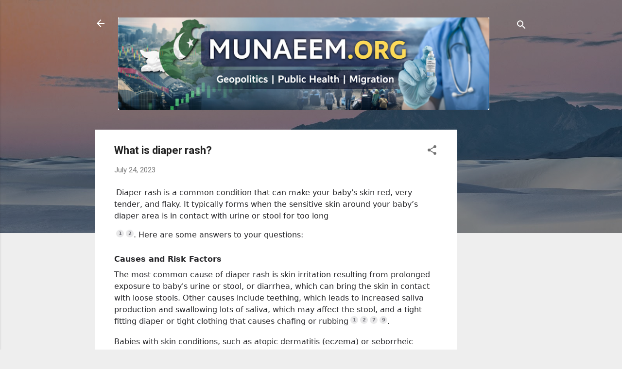

--- FILE ---
content_type: text/html; charset=UTF-8
request_url: https://www.munaeem.org/2023/07/what-is-diaper-rash.html
body_size: 56795
content:
<!DOCTYPE html>
<html dir='ltr' lang='en'>
<head>
<meta content='width=device-width, initial-scale=1' name='viewport'/>
<title>What is diaper rash? </title>
<meta content='text/html; charset=UTF-8' http-equiv='Content-Type'/>
<!-- Chrome, Firefox OS and Opera -->
<meta content='#eeeeee' name='theme-color'/>
<!-- Windows Phone -->
<meta content='#eeeeee' name='msapplication-navbutton-color'/>
<meta content='blogger' name='generator'/>
<link href='https://www.munaeem.org/favicon.ico' rel='icon' type='image/x-icon'/>
<link href='https://www.munaeem.org/2023/07/what-is-diaper-rash.html' rel='canonical'/>
<link rel="alternate" type="application/atom+xml" title="Munaeem&#39;s Blog - Atom" href="https://www.munaeem.org/feeds/posts/default" />
<link rel="alternate" type="application/rss+xml" title="Munaeem&#39;s Blog - RSS" href="https://www.munaeem.org/feeds/posts/default?alt=rss" />
<link rel="service.post" type="application/atom+xml" title="Munaeem&#39;s Blog - Atom" href="https://www.blogger.com/feeds/4826274496036796166/posts/default" />

<link rel="alternate" type="application/atom+xml" title="Munaeem&#39;s Blog - Atom" href="https://www.munaeem.org/feeds/7164182587516855282/comments/default" />
<!--Can't find substitution for tag [blog.ieCssRetrofitLinks]-->
<meta content='https://www.munaeem.org/2023/07/what-is-diaper-rash.html' property='og:url'/>
<meta content='What is diaper rash? ' property='og:title'/>
<meta content='Munaeem.org covers Pakistan, geopolitics, global economy, public health, migration, and travel. Independent analysis connecting foreign policy, financ' property='og:description'/>
<style type='text/css'>@font-face{font-family:'Roboto';font-style:italic;font-weight:300;font-stretch:100%;font-display:swap;src:url(//fonts.gstatic.com/s/roboto/v50/KFOKCnqEu92Fr1Mu53ZEC9_Vu3r1gIhOszmOClHrs6ljXfMMLt_QuAX-k3Yi128m0kN2.woff2)format('woff2');unicode-range:U+0460-052F,U+1C80-1C8A,U+20B4,U+2DE0-2DFF,U+A640-A69F,U+FE2E-FE2F;}@font-face{font-family:'Roboto';font-style:italic;font-weight:300;font-stretch:100%;font-display:swap;src:url(//fonts.gstatic.com/s/roboto/v50/KFOKCnqEu92Fr1Mu53ZEC9_Vu3r1gIhOszmOClHrs6ljXfMMLt_QuAz-k3Yi128m0kN2.woff2)format('woff2');unicode-range:U+0301,U+0400-045F,U+0490-0491,U+04B0-04B1,U+2116;}@font-face{font-family:'Roboto';font-style:italic;font-weight:300;font-stretch:100%;font-display:swap;src:url(//fonts.gstatic.com/s/roboto/v50/KFOKCnqEu92Fr1Mu53ZEC9_Vu3r1gIhOszmOClHrs6ljXfMMLt_QuAT-k3Yi128m0kN2.woff2)format('woff2');unicode-range:U+1F00-1FFF;}@font-face{font-family:'Roboto';font-style:italic;font-weight:300;font-stretch:100%;font-display:swap;src:url(//fonts.gstatic.com/s/roboto/v50/KFOKCnqEu92Fr1Mu53ZEC9_Vu3r1gIhOszmOClHrs6ljXfMMLt_QuAv-k3Yi128m0kN2.woff2)format('woff2');unicode-range:U+0370-0377,U+037A-037F,U+0384-038A,U+038C,U+038E-03A1,U+03A3-03FF;}@font-face{font-family:'Roboto';font-style:italic;font-weight:300;font-stretch:100%;font-display:swap;src:url(//fonts.gstatic.com/s/roboto/v50/KFOKCnqEu92Fr1Mu53ZEC9_Vu3r1gIhOszmOClHrs6ljXfMMLt_QuHT-k3Yi128m0kN2.woff2)format('woff2');unicode-range:U+0302-0303,U+0305,U+0307-0308,U+0310,U+0312,U+0315,U+031A,U+0326-0327,U+032C,U+032F-0330,U+0332-0333,U+0338,U+033A,U+0346,U+034D,U+0391-03A1,U+03A3-03A9,U+03B1-03C9,U+03D1,U+03D5-03D6,U+03F0-03F1,U+03F4-03F5,U+2016-2017,U+2034-2038,U+203C,U+2040,U+2043,U+2047,U+2050,U+2057,U+205F,U+2070-2071,U+2074-208E,U+2090-209C,U+20D0-20DC,U+20E1,U+20E5-20EF,U+2100-2112,U+2114-2115,U+2117-2121,U+2123-214F,U+2190,U+2192,U+2194-21AE,U+21B0-21E5,U+21F1-21F2,U+21F4-2211,U+2213-2214,U+2216-22FF,U+2308-230B,U+2310,U+2319,U+231C-2321,U+2336-237A,U+237C,U+2395,U+239B-23B7,U+23D0,U+23DC-23E1,U+2474-2475,U+25AF,U+25B3,U+25B7,U+25BD,U+25C1,U+25CA,U+25CC,U+25FB,U+266D-266F,U+27C0-27FF,U+2900-2AFF,U+2B0E-2B11,U+2B30-2B4C,U+2BFE,U+3030,U+FF5B,U+FF5D,U+1D400-1D7FF,U+1EE00-1EEFF;}@font-face{font-family:'Roboto';font-style:italic;font-weight:300;font-stretch:100%;font-display:swap;src:url(//fonts.gstatic.com/s/roboto/v50/KFOKCnqEu92Fr1Mu53ZEC9_Vu3r1gIhOszmOClHrs6ljXfMMLt_QuGb-k3Yi128m0kN2.woff2)format('woff2');unicode-range:U+0001-000C,U+000E-001F,U+007F-009F,U+20DD-20E0,U+20E2-20E4,U+2150-218F,U+2190,U+2192,U+2194-2199,U+21AF,U+21E6-21F0,U+21F3,U+2218-2219,U+2299,U+22C4-22C6,U+2300-243F,U+2440-244A,U+2460-24FF,U+25A0-27BF,U+2800-28FF,U+2921-2922,U+2981,U+29BF,U+29EB,U+2B00-2BFF,U+4DC0-4DFF,U+FFF9-FFFB,U+10140-1018E,U+10190-1019C,U+101A0,U+101D0-101FD,U+102E0-102FB,U+10E60-10E7E,U+1D2C0-1D2D3,U+1D2E0-1D37F,U+1F000-1F0FF,U+1F100-1F1AD,U+1F1E6-1F1FF,U+1F30D-1F30F,U+1F315,U+1F31C,U+1F31E,U+1F320-1F32C,U+1F336,U+1F378,U+1F37D,U+1F382,U+1F393-1F39F,U+1F3A7-1F3A8,U+1F3AC-1F3AF,U+1F3C2,U+1F3C4-1F3C6,U+1F3CA-1F3CE,U+1F3D4-1F3E0,U+1F3ED,U+1F3F1-1F3F3,U+1F3F5-1F3F7,U+1F408,U+1F415,U+1F41F,U+1F426,U+1F43F,U+1F441-1F442,U+1F444,U+1F446-1F449,U+1F44C-1F44E,U+1F453,U+1F46A,U+1F47D,U+1F4A3,U+1F4B0,U+1F4B3,U+1F4B9,U+1F4BB,U+1F4BF,U+1F4C8-1F4CB,U+1F4D6,U+1F4DA,U+1F4DF,U+1F4E3-1F4E6,U+1F4EA-1F4ED,U+1F4F7,U+1F4F9-1F4FB,U+1F4FD-1F4FE,U+1F503,U+1F507-1F50B,U+1F50D,U+1F512-1F513,U+1F53E-1F54A,U+1F54F-1F5FA,U+1F610,U+1F650-1F67F,U+1F687,U+1F68D,U+1F691,U+1F694,U+1F698,U+1F6AD,U+1F6B2,U+1F6B9-1F6BA,U+1F6BC,U+1F6C6-1F6CF,U+1F6D3-1F6D7,U+1F6E0-1F6EA,U+1F6F0-1F6F3,U+1F6F7-1F6FC,U+1F700-1F7FF,U+1F800-1F80B,U+1F810-1F847,U+1F850-1F859,U+1F860-1F887,U+1F890-1F8AD,U+1F8B0-1F8BB,U+1F8C0-1F8C1,U+1F900-1F90B,U+1F93B,U+1F946,U+1F984,U+1F996,U+1F9E9,U+1FA00-1FA6F,U+1FA70-1FA7C,U+1FA80-1FA89,U+1FA8F-1FAC6,U+1FACE-1FADC,U+1FADF-1FAE9,U+1FAF0-1FAF8,U+1FB00-1FBFF;}@font-face{font-family:'Roboto';font-style:italic;font-weight:300;font-stretch:100%;font-display:swap;src:url(//fonts.gstatic.com/s/roboto/v50/KFOKCnqEu92Fr1Mu53ZEC9_Vu3r1gIhOszmOClHrs6ljXfMMLt_QuAf-k3Yi128m0kN2.woff2)format('woff2');unicode-range:U+0102-0103,U+0110-0111,U+0128-0129,U+0168-0169,U+01A0-01A1,U+01AF-01B0,U+0300-0301,U+0303-0304,U+0308-0309,U+0323,U+0329,U+1EA0-1EF9,U+20AB;}@font-face{font-family:'Roboto';font-style:italic;font-weight:300;font-stretch:100%;font-display:swap;src:url(//fonts.gstatic.com/s/roboto/v50/KFOKCnqEu92Fr1Mu53ZEC9_Vu3r1gIhOszmOClHrs6ljXfMMLt_QuAb-k3Yi128m0kN2.woff2)format('woff2');unicode-range:U+0100-02BA,U+02BD-02C5,U+02C7-02CC,U+02CE-02D7,U+02DD-02FF,U+0304,U+0308,U+0329,U+1D00-1DBF,U+1E00-1E9F,U+1EF2-1EFF,U+2020,U+20A0-20AB,U+20AD-20C0,U+2113,U+2C60-2C7F,U+A720-A7FF;}@font-face{font-family:'Roboto';font-style:italic;font-weight:300;font-stretch:100%;font-display:swap;src:url(//fonts.gstatic.com/s/roboto/v50/KFOKCnqEu92Fr1Mu53ZEC9_Vu3r1gIhOszmOClHrs6ljXfMMLt_QuAj-k3Yi128m0g.woff2)format('woff2');unicode-range:U+0000-00FF,U+0131,U+0152-0153,U+02BB-02BC,U+02C6,U+02DA,U+02DC,U+0304,U+0308,U+0329,U+2000-206F,U+20AC,U+2122,U+2191,U+2193,U+2212,U+2215,U+FEFF,U+FFFD;}@font-face{font-family:'Roboto';font-style:normal;font-weight:400;font-stretch:100%;font-display:swap;src:url(//fonts.gstatic.com/s/roboto/v50/KFO7CnqEu92Fr1ME7kSn66aGLdTylUAMa3GUBHMdazTgWw.woff2)format('woff2');unicode-range:U+0460-052F,U+1C80-1C8A,U+20B4,U+2DE0-2DFF,U+A640-A69F,U+FE2E-FE2F;}@font-face{font-family:'Roboto';font-style:normal;font-weight:400;font-stretch:100%;font-display:swap;src:url(//fonts.gstatic.com/s/roboto/v50/KFO7CnqEu92Fr1ME7kSn66aGLdTylUAMa3iUBHMdazTgWw.woff2)format('woff2');unicode-range:U+0301,U+0400-045F,U+0490-0491,U+04B0-04B1,U+2116;}@font-face{font-family:'Roboto';font-style:normal;font-weight:400;font-stretch:100%;font-display:swap;src:url(//fonts.gstatic.com/s/roboto/v50/KFO7CnqEu92Fr1ME7kSn66aGLdTylUAMa3CUBHMdazTgWw.woff2)format('woff2');unicode-range:U+1F00-1FFF;}@font-face{font-family:'Roboto';font-style:normal;font-weight:400;font-stretch:100%;font-display:swap;src:url(//fonts.gstatic.com/s/roboto/v50/KFO7CnqEu92Fr1ME7kSn66aGLdTylUAMa3-UBHMdazTgWw.woff2)format('woff2');unicode-range:U+0370-0377,U+037A-037F,U+0384-038A,U+038C,U+038E-03A1,U+03A3-03FF;}@font-face{font-family:'Roboto';font-style:normal;font-weight:400;font-stretch:100%;font-display:swap;src:url(//fonts.gstatic.com/s/roboto/v50/KFO7CnqEu92Fr1ME7kSn66aGLdTylUAMawCUBHMdazTgWw.woff2)format('woff2');unicode-range:U+0302-0303,U+0305,U+0307-0308,U+0310,U+0312,U+0315,U+031A,U+0326-0327,U+032C,U+032F-0330,U+0332-0333,U+0338,U+033A,U+0346,U+034D,U+0391-03A1,U+03A3-03A9,U+03B1-03C9,U+03D1,U+03D5-03D6,U+03F0-03F1,U+03F4-03F5,U+2016-2017,U+2034-2038,U+203C,U+2040,U+2043,U+2047,U+2050,U+2057,U+205F,U+2070-2071,U+2074-208E,U+2090-209C,U+20D0-20DC,U+20E1,U+20E5-20EF,U+2100-2112,U+2114-2115,U+2117-2121,U+2123-214F,U+2190,U+2192,U+2194-21AE,U+21B0-21E5,U+21F1-21F2,U+21F4-2211,U+2213-2214,U+2216-22FF,U+2308-230B,U+2310,U+2319,U+231C-2321,U+2336-237A,U+237C,U+2395,U+239B-23B7,U+23D0,U+23DC-23E1,U+2474-2475,U+25AF,U+25B3,U+25B7,U+25BD,U+25C1,U+25CA,U+25CC,U+25FB,U+266D-266F,U+27C0-27FF,U+2900-2AFF,U+2B0E-2B11,U+2B30-2B4C,U+2BFE,U+3030,U+FF5B,U+FF5D,U+1D400-1D7FF,U+1EE00-1EEFF;}@font-face{font-family:'Roboto';font-style:normal;font-weight:400;font-stretch:100%;font-display:swap;src:url(//fonts.gstatic.com/s/roboto/v50/KFO7CnqEu92Fr1ME7kSn66aGLdTylUAMaxKUBHMdazTgWw.woff2)format('woff2');unicode-range:U+0001-000C,U+000E-001F,U+007F-009F,U+20DD-20E0,U+20E2-20E4,U+2150-218F,U+2190,U+2192,U+2194-2199,U+21AF,U+21E6-21F0,U+21F3,U+2218-2219,U+2299,U+22C4-22C6,U+2300-243F,U+2440-244A,U+2460-24FF,U+25A0-27BF,U+2800-28FF,U+2921-2922,U+2981,U+29BF,U+29EB,U+2B00-2BFF,U+4DC0-4DFF,U+FFF9-FFFB,U+10140-1018E,U+10190-1019C,U+101A0,U+101D0-101FD,U+102E0-102FB,U+10E60-10E7E,U+1D2C0-1D2D3,U+1D2E0-1D37F,U+1F000-1F0FF,U+1F100-1F1AD,U+1F1E6-1F1FF,U+1F30D-1F30F,U+1F315,U+1F31C,U+1F31E,U+1F320-1F32C,U+1F336,U+1F378,U+1F37D,U+1F382,U+1F393-1F39F,U+1F3A7-1F3A8,U+1F3AC-1F3AF,U+1F3C2,U+1F3C4-1F3C6,U+1F3CA-1F3CE,U+1F3D4-1F3E0,U+1F3ED,U+1F3F1-1F3F3,U+1F3F5-1F3F7,U+1F408,U+1F415,U+1F41F,U+1F426,U+1F43F,U+1F441-1F442,U+1F444,U+1F446-1F449,U+1F44C-1F44E,U+1F453,U+1F46A,U+1F47D,U+1F4A3,U+1F4B0,U+1F4B3,U+1F4B9,U+1F4BB,U+1F4BF,U+1F4C8-1F4CB,U+1F4D6,U+1F4DA,U+1F4DF,U+1F4E3-1F4E6,U+1F4EA-1F4ED,U+1F4F7,U+1F4F9-1F4FB,U+1F4FD-1F4FE,U+1F503,U+1F507-1F50B,U+1F50D,U+1F512-1F513,U+1F53E-1F54A,U+1F54F-1F5FA,U+1F610,U+1F650-1F67F,U+1F687,U+1F68D,U+1F691,U+1F694,U+1F698,U+1F6AD,U+1F6B2,U+1F6B9-1F6BA,U+1F6BC,U+1F6C6-1F6CF,U+1F6D3-1F6D7,U+1F6E0-1F6EA,U+1F6F0-1F6F3,U+1F6F7-1F6FC,U+1F700-1F7FF,U+1F800-1F80B,U+1F810-1F847,U+1F850-1F859,U+1F860-1F887,U+1F890-1F8AD,U+1F8B0-1F8BB,U+1F8C0-1F8C1,U+1F900-1F90B,U+1F93B,U+1F946,U+1F984,U+1F996,U+1F9E9,U+1FA00-1FA6F,U+1FA70-1FA7C,U+1FA80-1FA89,U+1FA8F-1FAC6,U+1FACE-1FADC,U+1FADF-1FAE9,U+1FAF0-1FAF8,U+1FB00-1FBFF;}@font-face{font-family:'Roboto';font-style:normal;font-weight:400;font-stretch:100%;font-display:swap;src:url(//fonts.gstatic.com/s/roboto/v50/KFO7CnqEu92Fr1ME7kSn66aGLdTylUAMa3OUBHMdazTgWw.woff2)format('woff2');unicode-range:U+0102-0103,U+0110-0111,U+0128-0129,U+0168-0169,U+01A0-01A1,U+01AF-01B0,U+0300-0301,U+0303-0304,U+0308-0309,U+0323,U+0329,U+1EA0-1EF9,U+20AB;}@font-face{font-family:'Roboto';font-style:normal;font-weight:400;font-stretch:100%;font-display:swap;src:url(//fonts.gstatic.com/s/roboto/v50/KFO7CnqEu92Fr1ME7kSn66aGLdTylUAMa3KUBHMdazTgWw.woff2)format('woff2');unicode-range:U+0100-02BA,U+02BD-02C5,U+02C7-02CC,U+02CE-02D7,U+02DD-02FF,U+0304,U+0308,U+0329,U+1D00-1DBF,U+1E00-1E9F,U+1EF2-1EFF,U+2020,U+20A0-20AB,U+20AD-20C0,U+2113,U+2C60-2C7F,U+A720-A7FF;}@font-face{font-family:'Roboto';font-style:normal;font-weight:400;font-stretch:100%;font-display:swap;src:url(//fonts.gstatic.com/s/roboto/v50/KFO7CnqEu92Fr1ME7kSn66aGLdTylUAMa3yUBHMdazQ.woff2)format('woff2');unicode-range:U+0000-00FF,U+0131,U+0152-0153,U+02BB-02BC,U+02C6,U+02DA,U+02DC,U+0304,U+0308,U+0329,U+2000-206F,U+20AC,U+2122,U+2191,U+2193,U+2212,U+2215,U+FEFF,U+FFFD;}@font-face{font-family:'Roboto';font-style:normal;font-weight:700;font-stretch:100%;font-display:swap;src:url(//fonts.gstatic.com/s/roboto/v50/KFO7CnqEu92Fr1ME7kSn66aGLdTylUAMa3GUBHMdazTgWw.woff2)format('woff2');unicode-range:U+0460-052F,U+1C80-1C8A,U+20B4,U+2DE0-2DFF,U+A640-A69F,U+FE2E-FE2F;}@font-face{font-family:'Roboto';font-style:normal;font-weight:700;font-stretch:100%;font-display:swap;src:url(//fonts.gstatic.com/s/roboto/v50/KFO7CnqEu92Fr1ME7kSn66aGLdTylUAMa3iUBHMdazTgWw.woff2)format('woff2');unicode-range:U+0301,U+0400-045F,U+0490-0491,U+04B0-04B1,U+2116;}@font-face{font-family:'Roboto';font-style:normal;font-weight:700;font-stretch:100%;font-display:swap;src:url(//fonts.gstatic.com/s/roboto/v50/KFO7CnqEu92Fr1ME7kSn66aGLdTylUAMa3CUBHMdazTgWw.woff2)format('woff2');unicode-range:U+1F00-1FFF;}@font-face{font-family:'Roboto';font-style:normal;font-weight:700;font-stretch:100%;font-display:swap;src:url(//fonts.gstatic.com/s/roboto/v50/KFO7CnqEu92Fr1ME7kSn66aGLdTylUAMa3-UBHMdazTgWw.woff2)format('woff2');unicode-range:U+0370-0377,U+037A-037F,U+0384-038A,U+038C,U+038E-03A1,U+03A3-03FF;}@font-face{font-family:'Roboto';font-style:normal;font-weight:700;font-stretch:100%;font-display:swap;src:url(//fonts.gstatic.com/s/roboto/v50/KFO7CnqEu92Fr1ME7kSn66aGLdTylUAMawCUBHMdazTgWw.woff2)format('woff2');unicode-range:U+0302-0303,U+0305,U+0307-0308,U+0310,U+0312,U+0315,U+031A,U+0326-0327,U+032C,U+032F-0330,U+0332-0333,U+0338,U+033A,U+0346,U+034D,U+0391-03A1,U+03A3-03A9,U+03B1-03C9,U+03D1,U+03D5-03D6,U+03F0-03F1,U+03F4-03F5,U+2016-2017,U+2034-2038,U+203C,U+2040,U+2043,U+2047,U+2050,U+2057,U+205F,U+2070-2071,U+2074-208E,U+2090-209C,U+20D0-20DC,U+20E1,U+20E5-20EF,U+2100-2112,U+2114-2115,U+2117-2121,U+2123-214F,U+2190,U+2192,U+2194-21AE,U+21B0-21E5,U+21F1-21F2,U+21F4-2211,U+2213-2214,U+2216-22FF,U+2308-230B,U+2310,U+2319,U+231C-2321,U+2336-237A,U+237C,U+2395,U+239B-23B7,U+23D0,U+23DC-23E1,U+2474-2475,U+25AF,U+25B3,U+25B7,U+25BD,U+25C1,U+25CA,U+25CC,U+25FB,U+266D-266F,U+27C0-27FF,U+2900-2AFF,U+2B0E-2B11,U+2B30-2B4C,U+2BFE,U+3030,U+FF5B,U+FF5D,U+1D400-1D7FF,U+1EE00-1EEFF;}@font-face{font-family:'Roboto';font-style:normal;font-weight:700;font-stretch:100%;font-display:swap;src:url(//fonts.gstatic.com/s/roboto/v50/KFO7CnqEu92Fr1ME7kSn66aGLdTylUAMaxKUBHMdazTgWw.woff2)format('woff2');unicode-range:U+0001-000C,U+000E-001F,U+007F-009F,U+20DD-20E0,U+20E2-20E4,U+2150-218F,U+2190,U+2192,U+2194-2199,U+21AF,U+21E6-21F0,U+21F3,U+2218-2219,U+2299,U+22C4-22C6,U+2300-243F,U+2440-244A,U+2460-24FF,U+25A0-27BF,U+2800-28FF,U+2921-2922,U+2981,U+29BF,U+29EB,U+2B00-2BFF,U+4DC0-4DFF,U+FFF9-FFFB,U+10140-1018E,U+10190-1019C,U+101A0,U+101D0-101FD,U+102E0-102FB,U+10E60-10E7E,U+1D2C0-1D2D3,U+1D2E0-1D37F,U+1F000-1F0FF,U+1F100-1F1AD,U+1F1E6-1F1FF,U+1F30D-1F30F,U+1F315,U+1F31C,U+1F31E,U+1F320-1F32C,U+1F336,U+1F378,U+1F37D,U+1F382,U+1F393-1F39F,U+1F3A7-1F3A8,U+1F3AC-1F3AF,U+1F3C2,U+1F3C4-1F3C6,U+1F3CA-1F3CE,U+1F3D4-1F3E0,U+1F3ED,U+1F3F1-1F3F3,U+1F3F5-1F3F7,U+1F408,U+1F415,U+1F41F,U+1F426,U+1F43F,U+1F441-1F442,U+1F444,U+1F446-1F449,U+1F44C-1F44E,U+1F453,U+1F46A,U+1F47D,U+1F4A3,U+1F4B0,U+1F4B3,U+1F4B9,U+1F4BB,U+1F4BF,U+1F4C8-1F4CB,U+1F4D6,U+1F4DA,U+1F4DF,U+1F4E3-1F4E6,U+1F4EA-1F4ED,U+1F4F7,U+1F4F9-1F4FB,U+1F4FD-1F4FE,U+1F503,U+1F507-1F50B,U+1F50D,U+1F512-1F513,U+1F53E-1F54A,U+1F54F-1F5FA,U+1F610,U+1F650-1F67F,U+1F687,U+1F68D,U+1F691,U+1F694,U+1F698,U+1F6AD,U+1F6B2,U+1F6B9-1F6BA,U+1F6BC,U+1F6C6-1F6CF,U+1F6D3-1F6D7,U+1F6E0-1F6EA,U+1F6F0-1F6F3,U+1F6F7-1F6FC,U+1F700-1F7FF,U+1F800-1F80B,U+1F810-1F847,U+1F850-1F859,U+1F860-1F887,U+1F890-1F8AD,U+1F8B0-1F8BB,U+1F8C0-1F8C1,U+1F900-1F90B,U+1F93B,U+1F946,U+1F984,U+1F996,U+1F9E9,U+1FA00-1FA6F,U+1FA70-1FA7C,U+1FA80-1FA89,U+1FA8F-1FAC6,U+1FACE-1FADC,U+1FADF-1FAE9,U+1FAF0-1FAF8,U+1FB00-1FBFF;}@font-face{font-family:'Roboto';font-style:normal;font-weight:700;font-stretch:100%;font-display:swap;src:url(//fonts.gstatic.com/s/roboto/v50/KFO7CnqEu92Fr1ME7kSn66aGLdTylUAMa3OUBHMdazTgWw.woff2)format('woff2');unicode-range:U+0102-0103,U+0110-0111,U+0128-0129,U+0168-0169,U+01A0-01A1,U+01AF-01B0,U+0300-0301,U+0303-0304,U+0308-0309,U+0323,U+0329,U+1EA0-1EF9,U+20AB;}@font-face{font-family:'Roboto';font-style:normal;font-weight:700;font-stretch:100%;font-display:swap;src:url(//fonts.gstatic.com/s/roboto/v50/KFO7CnqEu92Fr1ME7kSn66aGLdTylUAMa3KUBHMdazTgWw.woff2)format('woff2');unicode-range:U+0100-02BA,U+02BD-02C5,U+02C7-02CC,U+02CE-02D7,U+02DD-02FF,U+0304,U+0308,U+0329,U+1D00-1DBF,U+1E00-1E9F,U+1EF2-1EFF,U+2020,U+20A0-20AB,U+20AD-20C0,U+2113,U+2C60-2C7F,U+A720-A7FF;}@font-face{font-family:'Roboto';font-style:normal;font-weight:700;font-stretch:100%;font-display:swap;src:url(//fonts.gstatic.com/s/roboto/v50/KFO7CnqEu92Fr1ME7kSn66aGLdTylUAMa3yUBHMdazQ.woff2)format('woff2');unicode-range:U+0000-00FF,U+0131,U+0152-0153,U+02BB-02BC,U+02C6,U+02DA,U+02DC,U+0304,U+0308,U+0329,U+2000-206F,U+20AC,U+2122,U+2191,U+2193,U+2212,U+2215,U+FEFF,U+FFFD;}</style>
<style id='page-skin-1' type='text/css'><!--
/*! normalize.css v3.0.1 | MIT License | git.io/normalize */html{font-family:sans-serif;-ms-text-size-adjust:100%;-webkit-text-size-adjust:100%}body{margin:0}article,aside,details,figcaption,figure,footer,header,hgroup,main,nav,section,summary{display:block}audio,canvas,progress,video{display:inline-block;vertical-align:baseline}audio:not([controls]){display:none;height:0}[hidden],template{display:none}a{background:transparent}a:active,a:hover{outline:0}abbr[title]{border-bottom:1px dotted}b,strong{font-weight:bold}dfn{font-style:italic}h1{font-size:2em;margin:.67em 0}mark{background:#ff0;color:#000}small{font-size:80%}sub,sup{font-size:75%;line-height:0;position:relative;vertical-align:baseline}sup{top:-0.5em}sub{bottom:-0.25em}img{border:0}svg:not(:root){overflow:hidden}figure{margin:1em 40px}hr{-moz-box-sizing:content-box;box-sizing:content-box;height:0}pre{overflow:auto}code,kbd,pre,samp{font-family:monospace,monospace;font-size:1em}button,input,optgroup,select,textarea{color:inherit;font:inherit;margin:0}button{overflow:visible}button,select{text-transform:none}button,html input[type="button"],input[type="reset"],input[type="submit"]{-webkit-appearance:button;cursor:pointer}button[disabled],html input[disabled]{cursor:default}button::-moz-focus-inner,input::-moz-focus-inner{border:0;padding:0}input{line-height:normal}input[type="checkbox"],input[type="radio"]{box-sizing:border-box;padding:0}input[type="number"]::-webkit-inner-spin-button,input[type="number"]::-webkit-outer-spin-button{height:auto}input[type="search"]{-webkit-appearance:textfield;-moz-box-sizing:content-box;-webkit-box-sizing:content-box;box-sizing:content-box}input[type="search"]::-webkit-search-cancel-button,input[type="search"]::-webkit-search-decoration{-webkit-appearance:none}fieldset{border:1px solid #c0c0c0;margin:0 2px;padding:.35em .625em .75em}legend{border:0;padding:0}textarea{overflow:auto}optgroup{font-weight:bold}table{border-collapse:collapse;border-spacing:0}td,th{padding:0}
/*!************************************************
* Blogger Template Style
* Name: Contempo
**************************************************/
body{
overflow-wrap:break-word;
word-break:break-word;
word-wrap:break-word
}
.hidden{
display:none
}
.invisible{
visibility:hidden
}
.container::after,.float-container::after{
clear:both;
content:"";
display:table
}
.clearboth{
clear:both
}
#comments .comment .comment-actions,.subscribe-popup .FollowByEmail .follow-by-email-submit,.widget.Profile .profile-link,.widget.Profile .profile-link.visit-profile{
background:0 0;
border:0;
box-shadow:none;
color:#2196f3;
cursor:pointer;
font-size:14px;
font-weight:700;
outline:0;
text-decoration:none;
text-transform:uppercase;
width:auto
}
.dim-overlay{
background-color:rgba(0,0,0,.54);
height:100vh;
left:0;
position:fixed;
top:0;
width:100%
}
#sharing-dim-overlay{
background-color:transparent
}
input::-ms-clear{
display:none
}
.blogger-logo,.svg-icon-24.blogger-logo{
fill:#ff9800;
opacity:1
}
.loading-spinner-large{
-webkit-animation:mspin-rotate 1.568s infinite linear;
animation:mspin-rotate 1.568s infinite linear;
height:48px;
overflow:hidden;
position:absolute;
width:48px;
z-index:200
}
.loading-spinner-large>div{
-webkit-animation:mspin-revrot 5332ms infinite steps(4);
animation:mspin-revrot 5332ms infinite steps(4)
}
.loading-spinner-large>div>div{
-webkit-animation:mspin-singlecolor-large-film 1333ms infinite steps(81);
animation:mspin-singlecolor-large-film 1333ms infinite steps(81);
background-size:100%;
height:48px;
width:3888px
}
.mspin-black-large>div>div,.mspin-grey_54-large>div>div{
background-image:url(https://www.blogblog.com/indie/mspin_black_large.svg)
}
.mspin-white-large>div>div{
background-image:url(https://www.blogblog.com/indie/mspin_white_large.svg)
}
.mspin-grey_54-large{
opacity:.54
}
@-webkit-keyframes mspin-singlecolor-large-film{
from{
-webkit-transform:translateX(0);
transform:translateX(0)
}
to{
-webkit-transform:translateX(-3888px);
transform:translateX(-3888px)
}
}
@keyframes mspin-singlecolor-large-film{
from{
-webkit-transform:translateX(0);
transform:translateX(0)
}
to{
-webkit-transform:translateX(-3888px);
transform:translateX(-3888px)
}
}
@-webkit-keyframes mspin-rotate{
from{
-webkit-transform:rotate(0);
transform:rotate(0)
}
to{
-webkit-transform:rotate(360deg);
transform:rotate(360deg)
}
}
@keyframes mspin-rotate{
from{
-webkit-transform:rotate(0);
transform:rotate(0)
}
to{
-webkit-transform:rotate(360deg);
transform:rotate(360deg)
}
}
@-webkit-keyframes mspin-revrot{
from{
-webkit-transform:rotate(0);
transform:rotate(0)
}
to{
-webkit-transform:rotate(-360deg);
transform:rotate(-360deg)
}
}
@keyframes mspin-revrot{
from{
-webkit-transform:rotate(0);
transform:rotate(0)
}
to{
-webkit-transform:rotate(-360deg);
transform:rotate(-360deg)
}
}
.skip-navigation{
background-color:#fff;
box-sizing:border-box;
color:#000;
display:block;
height:0;
left:0;
line-height:50px;
overflow:hidden;
padding-top:0;
position:fixed;
text-align:center;
top:0;
-webkit-transition:box-shadow .3s,height .3s,padding-top .3s;
transition:box-shadow .3s,height .3s,padding-top .3s;
width:100%;
z-index:900
}
.skip-navigation:focus{
box-shadow:0 4px 5px 0 rgba(0,0,0,.14),0 1px 10px 0 rgba(0,0,0,.12),0 2px 4px -1px rgba(0,0,0,.2);
height:50px
}
#main{
outline:0
}
.main-heading{
position:absolute;
clip:rect(1px,1px,1px,1px);
padding:0;
border:0;
height:1px;
width:1px;
overflow:hidden
}
.Attribution{
margin-top:1em;
text-align:center
}
.Attribution .blogger img,.Attribution .blogger svg{
vertical-align:bottom
}
.Attribution .blogger img{
margin-right:.5em
}
.Attribution div{
line-height:24px;
margin-top:.5em
}
.Attribution .copyright,.Attribution .image-attribution{
font-size:.7em;
margin-top:1.5em
}
.BLOG_mobile_video_class{
display:none
}
.bg-photo{
background-attachment:scroll!important
}
body .CSS_LIGHTBOX{
z-index:900
}
.extendable .show-less,.extendable .show-more{
border-color:#2196f3;
color:#2196f3;
margin-top:8px
}
.extendable .show-less.hidden,.extendable .show-more.hidden{
display:none
}
.inline-ad{
display:none;
max-width:100%;
overflow:hidden
}
.adsbygoogle{
display:block
}
#cookieChoiceInfo{
bottom:0;
top:auto
}
iframe.b-hbp-video{
border:0
}
.post-body img{
max-width:100%
}
.post-body iframe{
max-width:100%
}
.post-body a[imageanchor="1"]{
display:inline-block
}
.byline{
margin-right:1em
}
.byline:last-child{
margin-right:0
}
.link-copied-dialog{
max-width:520px;
outline:0
}
.link-copied-dialog .modal-dialog-buttons{
margin-top:8px
}
.link-copied-dialog .goog-buttonset-default{
background:0 0;
border:0
}
.link-copied-dialog .goog-buttonset-default:focus{
outline:0
}
.paging-control-container{
margin-bottom:16px
}
.paging-control-container .paging-control{
display:inline-block
}
.paging-control-container .comment-range-text::after,.paging-control-container .paging-control{
color:#2196f3
}
.paging-control-container .comment-range-text,.paging-control-container .paging-control{
margin-right:8px
}
.paging-control-container .comment-range-text::after,.paging-control-container .paging-control::after{
content:"\b7";
cursor:default;
padding-left:8px;
pointer-events:none
}
.paging-control-container .comment-range-text:last-child::after,.paging-control-container .paging-control:last-child::after{
content:none
}
.byline.reactions iframe{
height:20px
}
.b-notification{
color:#000;
background-color:#fff;
border-bottom:solid 1px #000;
box-sizing:border-box;
padding:16px 32px;
text-align:center
}
.b-notification.visible{
-webkit-transition:margin-top .3s cubic-bezier(.4,0,.2,1);
transition:margin-top .3s cubic-bezier(.4,0,.2,1)
}
.b-notification.invisible{
position:absolute
}
.b-notification-close{
position:absolute;
right:8px;
top:8px
}
.no-posts-message{
line-height:40px;
text-align:center
}
@media screen and (max-width:800px){
body.item-view .post-body a[imageanchor="1"][style*="float: left;"],body.item-view .post-body a[imageanchor="1"][style*="float: right;"]{
float:none!important;
clear:none!important
}
body.item-view .post-body a[imageanchor="1"] img{
display:block;
height:auto;
margin:0 auto
}
body.item-view .post-body>.separator:first-child>a[imageanchor="1"]:first-child{
margin-top:20px
}
.post-body a[imageanchor]{
display:block
}
body.item-view .post-body a[imageanchor="1"]{
margin-left:0!important;
margin-right:0!important
}
body.item-view .post-body a[imageanchor="1"]+a[imageanchor="1"]{
margin-top:16px
}
}
.item-control{
display:none
}
#comments{
border-top:1px dashed rgba(0,0,0,.54);
margin-top:20px;
padding:20px
}
#comments .comment-thread ol{
margin:0;
padding-left:0;
padding-left:0
}
#comments .comment .comment-replybox-single,#comments .comment-thread .comment-replies{
margin-left:60px
}
#comments .comment-thread .thread-count{
display:none
}
#comments .comment{
list-style-type:none;
padding:0 0 30px;
position:relative
}
#comments .comment .comment{
padding-bottom:8px
}
.comment .avatar-image-container{
position:absolute
}
.comment .avatar-image-container img{
border-radius:50%
}
.avatar-image-container svg,.comment .avatar-image-container .avatar-icon{
border-radius:50%;
border:solid 1px #707070;
box-sizing:border-box;
fill:#707070;
height:35px;
margin:0;
padding:7px;
width:35px
}
.comment .comment-block{
margin-top:10px;
margin-left:60px;
padding-bottom:0
}
#comments .comment-author-header-wrapper{
margin-left:40px
}
#comments .comment .thread-expanded .comment-block{
padding-bottom:20px
}
#comments .comment .comment-header .user,#comments .comment .comment-header .user a{
color:#212121;
font-style:normal;
font-weight:700
}
#comments .comment .comment-actions{
bottom:0;
margin-bottom:15px;
position:absolute
}
#comments .comment .comment-actions>*{
margin-right:8px
}
#comments .comment .comment-header .datetime{
bottom:0;
color:rgba(33,33,33,.54);
display:inline-block;
font-size:13px;
font-style:italic;
margin-left:8px
}
#comments .comment .comment-footer .comment-timestamp a,#comments .comment .comment-header .datetime a{
color:rgba(33,33,33,.54)
}
#comments .comment .comment-content,.comment .comment-body{
margin-top:12px;
word-break:break-word
}
.comment-body{
margin-bottom:12px
}
#comments.embed[data-num-comments="0"]{
border:0;
margin-top:0;
padding-top:0
}
#comments.embed[data-num-comments="0"] #comment-post-message,#comments.embed[data-num-comments="0"] div.comment-form>p,#comments.embed[data-num-comments="0"] p.comment-footer{
display:none
}
#comment-editor-src{
display:none
}
.comments .comments-content .loadmore.loaded{
max-height:0;
opacity:0;
overflow:hidden
}
.extendable .remaining-items{
height:0;
overflow:hidden;
-webkit-transition:height .3s cubic-bezier(.4,0,.2,1);
transition:height .3s cubic-bezier(.4,0,.2,1)
}
.extendable .remaining-items.expanded{
height:auto
}
.svg-icon-24,.svg-icon-24-button{
cursor:pointer;
height:24px;
width:24px;
min-width:24px
}
.touch-icon{
margin:-12px;
padding:12px
}
.touch-icon:active,.touch-icon:focus{
background-color:rgba(153,153,153,.4);
border-radius:50%
}
svg:not(:root).touch-icon{
overflow:visible
}
html[dir=rtl] .rtl-reversible-icon{
-webkit-transform:scaleX(-1);
-ms-transform:scaleX(-1);
transform:scaleX(-1)
}
.svg-icon-24-button,.touch-icon-button{
background:0 0;
border:0;
margin:0;
outline:0;
padding:0
}
.touch-icon-button .touch-icon:active,.touch-icon-button .touch-icon:focus{
background-color:transparent
}
.touch-icon-button:active .touch-icon,.touch-icon-button:focus .touch-icon{
background-color:rgba(153,153,153,.4);
border-radius:50%
}
.Profile .default-avatar-wrapper .avatar-icon{
border-radius:50%;
border:solid 1px #707070;
box-sizing:border-box;
fill:#707070;
margin:0
}
.Profile .individual .default-avatar-wrapper .avatar-icon{
padding:25px
}
.Profile .individual .avatar-icon,.Profile .individual .profile-img{
height:120px;
width:120px
}
.Profile .team .default-avatar-wrapper .avatar-icon{
padding:8px
}
.Profile .team .avatar-icon,.Profile .team .default-avatar-wrapper,.Profile .team .profile-img{
height:40px;
width:40px
}
.snippet-container{
margin:0;
position:relative;
overflow:hidden
}
.snippet-fade{
bottom:0;
box-sizing:border-box;
position:absolute;
width:96px
}
.snippet-fade{
right:0
}
.snippet-fade:after{
content:"\2026"
}
.snippet-fade:after{
float:right
}
.post-bottom{
-webkit-box-align:center;
-webkit-align-items:center;
-ms-flex-align:center;
align-items:center;
display:-webkit-box;
display:-webkit-flex;
display:-ms-flexbox;
display:flex;
-webkit-flex-wrap:wrap;
-ms-flex-wrap:wrap;
flex-wrap:wrap
}
.post-footer{
-webkit-box-flex:1;
-webkit-flex:1 1 auto;
-ms-flex:1 1 auto;
flex:1 1 auto;
-webkit-flex-wrap:wrap;
-ms-flex-wrap:wrap;
flex-wrap:wrap;
-webkit-box-ordinal-group:2;
-webkit-order:1;
-ms-flex-order:1;
order:1
}
.post-footer>*{
-webkit-box-flex:0;
-webkit-flex:0 1 auto;
-ms-flex:0 1 auto;
flex:0 1 auto
}
.post-footer .byline:last-child{
margin-right:1em
}
.jump-link{
-webkit-box-flex:0;
-webkit-flex:0 0 auto;
-ms-flex:0 0 auto;
flex:0 0 auto;
-webkit-box-ordinal-group:3;
-webkit-order:2;
-ms-flex-order:2;
order:2
}
.centered-top-container.sticky{
left:0;
position:fixed;
right:0;
top:0;
width:auto;
z-index:50;
-webkit-transition-property:opacity,-webkit-transform;
transition-property:opacity,-webkit-transform;
transition-property:transform,opacity;
transition-property:transform,opacity,-webkit-transform;
-webkit-transition-duration:.2s;
transition-duration:.2s;
-webkit-transition-timing-function:cubic-bezier(.4,0,.2,1);
transition-timing-function:cubic-bezier(.4,0,.2,1)
}
.centered-top-placeholder{
display:none
}
.collapsed-header .centered-top-placeholder{
display:block
}
.centered-top-container .Header .replaced h1,.centered-top-placeholder .Header .replaced h1{
display:none
}
.centered-top-container.sticky .Header .replaced h1{
display:block
}
.centered-top-container.sticky .Header .header-widget{
background:0 0
}
.centered-top-container.sticky .Header .header-image-wrapper{
display:none
}
.centered-top-container img,.centered-top-placeholder img{
max-width:100%
}
.collapsible{
-webkit-transition:height .3s cubic-bezier(.4,0,.2,1);
transition:height .3s cubic-bezier(.4,0,.2,1)
}
.collapsible,.collapsible>summary{
display:block;
overflow:hidden
}
.collapsible>:not(summary){
display:none
}
.collapsible[open]>:not(summary){
display:block
}
.collapsible:focus,.collapsible>summary:focus{
outline:0
}
.collapsible>summary{
cursor:pointer;
display:block;
padding:0
}
.collapsible:focus>summary,.collapsible>summary:focus{
background-color:transparent
}
.collapsible>summary::-webkit-details-marker{
display:none
}
.collapsible-title{
-webkit-box-align:center;
-webkit-align-items:center;
-ms-flex-align:center;
align-items:center;
display:-webkit-box;
display:-webkit-flex;
display:-ms-flexbox;
display:flex
}
.collapsible-title .title{
-webkit-box-flex:1;
-webkit-flex:1 1 auto;
-ms-flex:1 1 auto;
flex:1 1 auto;
-webkit-box-ordinal-group:1;
-webkit-order:0;
-ms-flex-order:0;
order:0;
overflow:hidden;
text-overflow:ellipsis;
white-space:nowrap
}
.collapsible-title .chevron-down,.collapsible[open] .collapsible-title .chevron-up{
display:block
}
.collapsible-title .chevron-up,.collapsible[open] .collapsible-title .chevron-down{
display:none
}
.flat-button{
cursor:pointer;
display:inline-block;
font-weight:700;
text-transform:uppercase;
border-radius:2px;
padding:8px;
margin:-8px
}
.flat-icon-button{
background:0 0;
border:0;
margin:0;
outline:0;
padding:0;
margin:-12px;
padding:12px;
cursor:pointer;
box-sizing:content-box;
display:inline-block;
line-height:0
}
.flat-icon-button,.flat-icon-button .splash-wrapper{
border-radius:50%
}
.flat-icon-button .splash.animate{
-webkit-animation-duration:.3s;
animation-duration:.3s
}
.overflowable-container{
max-height:46px;
overflow:hidden;
position:relative
}
.overflow-button{
cursor:pointer
}
#overflowable-dim-overlay{
background:0 0
}
.overflow-popup{
box-shadow:0 2px 2px 0 rgba(0,0,0,.14),0 3px 1px -2px rgba(0,0,0,.2),0 1px 5px 0 rgba(0,0,0,.12);
background-color:#ffffff;
left:0;
max-width:calc(100% - 32px);
position:absolute;
top:0;
visibility:hidden;
z-index:101
}
.overflow-popup ul{
list-style:none
}
.overflow-popup .tabs li,.overflow-popup li{
display:block;
height:auto
}
.overflow-popup .tabs li{
padding-left:0;
padding-right:0
}
.overflow-button.hidden,.overflow-popup .tabs li.hidden,.overflow-popup li.hidden{
display:none
}
.pill-button{
background:0 0;
border:1px solid;
border-radius:12px;
cursor:pointer;
display:inline-block;
padding:4px 16px;
text-transform:uppercase
}
.ripple{
position:relative
}
.ripple>*{
z-index:1
}
.splash-wrapper{
bottom:0;
left:0;
overflow:hidden;
pointer-events:none;
position:absolute;
right:0;
top:0;
z-index:0
}
.splash{
background:#ccc;
border-radius:100%;
display:block;
opacity:.6;
position:absolute;
-webkit-transform:scale(0);
-ms-transform:scale(0);
transform:scale(0)
}
.splash.animate{
-webkit-animation:ripple-effect .4s linear;
animation:ripple-effect .4s linear
}
@-webkit-keyframes ripple-effect{
100%{
opacity:0;
-webkit-transform:scale(2.5);
transform:scale(2.5)
}
}
@keyframes ripple-effect{
100%{
opacity:0;
-webkit-transform:scale(2.5);
transform:scale(2.5)
}
}
.search{
display:-webkit-box;
display:-webkit-flex;
display:-ms-flexbox;
display:flex;
line-height:24px;
width:24px
}
.search.focused{
width:100%
}
.search.focused .section{
width:100%
}
.search form{
z-index:101
}
.search h3{
display:none
}
.search form{
display:-webkit-box;
display:-webkit-flex;
display:-ms-flexbox;
display:flex;
-webkit-box-flex:1;
-webkit-flex:1 0 0;
-ms-flex:1 0 0px;
flex:1 0 0;
border-bottom:solid 1px transparent;
padding-bottom:8px
}
.search form>*{
display:none
}
.search.focused form>*{
display:block
}
.search .search-input label{
display:none
}
.centered-top-placeholder.cloned .search form{
z-index:30
}
.search.focused form{
border-color:#ffffff;
position:relative;
width:auto
}
.collapsed-header .centered-top-container .search.focused form{
border-bottom-color:transparent
}
.search-expand{
-webkit-box-flex:0;
-webkit-flex:0 0 auto;
-ms-flex:0 0 auto;
flex:0 0 auto
}
.search-expand-text{
display:none
}
.search-close{
display:inline;
vertical-align:middle
}
.search-input{
-webkit-box-flex:1;
-webkit-flex:1 0 1px;
-ms-flex:1 0 1px;
flex:1 0 1px
}
.search-input input{
background:0 0;
border:0;
box-sizing:border-box;
color:#ffffff;
display:inline-block;
outline:0;
width:calc(100% - 48px)
}
.search-input input.no-cursor{
color:transparent;
text-shadow:0 0 0 #ffffff
}
.collapsed-header .centered-top-container .search-action,.collapsed-header .centered-top-container .search-input input{
color:#212121
}
.collapsed-header .centered-top-container .search-input input.no-cursor{
color:transparent;
text-shadow:0 0 0 #212121
}
.collapsed-header .centered-top-container .search-input input.no-cursor:focus,.search-input input.no-cursor:focus{
outline:0
}
.search-focused>*{
visibility:hidden
}
.search-focused .search,.search-focused .search-icon{
visibility:visible
}
.search.focused .search-action{
display:block
}
.search.focused .search-action:disabled{
opacity:.3
}
.widget.Sharing .sharing-button{
display:none
}
.widget.Sharing .sharing-buttons li{
padding:0
}
.widget.Sharing .sharing-buttons li span{
display:none
}
.post-share-buttons{
position:relative
}
.centered-bottom .share-buttons .svg-icon-24,.share-buttons .svg-icon-24{
fill:#212121
}
.sharing-open.touch-icon-button:active .touch-icon,.sharing-open.touch-icon-button:focus .touch-icon{
background-color:transparent
}
.share-buttons{
background-color:#ffffff;
border-radius:2px;
box-shadow:0 2px 2px 0 rgba(0,0,0,.14),0 3px 1px -2px rgba(0,0,0,.2),0 1px 5px 0 rgba(0,0,0,.12);
color:#212121;
list-style:none;
margin:0;
padding:8px 0;
position:absolute;
top:-11px;
min-width:200px;
z-index:101
}
.share-buttons.hidden{
display:none
}
.sharing-button{
background:0 0;
border:0;
margin:0;
outline:0;
padding:0;
cursor:pointer
}
.share-buttons li{
margin:0;
height:48px
}
.share-buttons li:last-child{
margin-bottom:0
}
.share-buttons li .sharing-platform-button{
box-sizing:border-box;
cursor:pointer;
display:block;
height:100%;
margin-bottom:0;
padding:0 16px;
position:relative;
width:100%
}
.share-buttons li .sharing-platform-button:focus,.share-buttons li .sharing-platform-button:hover{
background-color:rgba(128,128,128,.1);
outline:0
}
.share-buttons li svg[class*=" sharing-"],.share-buttons li svg[class^=sharing-]{
position:absolute;
top:10px
}
.share-buttons li span.sharing-platform-button{
position:relative;
top:0
}
.share-buttons li .platform-sharing-text{
display:block;
font-size:16px;
line-height:48px;
white-space:nowrap
}
.share-buttons li .platform-sharing-text{
margin-left:56px
}
.sidebar-container{
background-color:#ffffff;
max-width:284px;
overflow-y:auto;
-webkit-transition-property:-webkit-transform;
transition-property:-webkit-transform;
transition-property:transform;
transition-property:transform,-webkit-transform;
-webkit-transition-duration:.3s;
transition-duration:.3s;
-webkit-transition-timing-function:cubic-bezier(0,0,.2,1);
transition-timing-function:cubic-bezier(0,0,.2,1);
width:284px;
z-index:101;
-webkit-overflow-scrolling:touch
}
.sidebar-container .navigation{
line-height:0;
padding:16px
}
.sidebar-container .sidebar-back{
cursor:pointer
}
.sidebar-container .widget{
background:0 0;
margin:0 16px;
padding:16px 0
}
.sidebar-container .widget .title{
color:#212121;
margin:0
}
.sidebar-container .widget ul{
list-style:none;
margin:0;
padding:0
}
.sidebar-container .widget ul ul{
margin-left:1em
}
.sidebar-container .widget li{
font-size:16px;
line-height:normal
}
.sidebar-container .widget+.widget{
border-top:1px dashed #cccccc
}
.BlogArchive li{
margin:16px 0
}
.BlogArchive li:last-child{
margin-bottom:0
}
.Label li a{
display:inline-block
}
.BlogArchive .post-count,.Label .label-count{
float:right;
margin-left:.25em
}
.BlogArchive .post-count::before,.Label .label-count::before{
content:"("
}
.BlogArchive .post-count::after,.Label .label-count::after{
content:")"
}
.widget.Translate .skiptranslate>div{
display:block!important
}
.widget.Profile .profile-link{
display:-webkit-box;
display:-webkit-flex;
display:-ms-flexbox;
display:flex
}
.widget.Profile .team-member .default-avatar-wrapper,.widget.Profile .team-member .profile-img{
-webkit-box-flex:0;
-webkit-flex:0 0 auto;
-ms-flex:0 0 auto;
flex:0 0 auto;
margin-right:1em
}
.widget.Profile .individual .profile-link{
-webkit-box-orient:vertical;
-webkit-box-direction:normal;
-webkit-flex-direction:column;
-ms-flex-direction:column;
flex-direction:column
}
.widget.Profile .team .profile-link .profile-name{
-webkit-align-self:center;
-ms-flex-item-align:center;
align-self:center;
display:block;
-webkit-box-flex:1;
-webkit-flex:1 1 auto;
-ms-flex:1 1 auto;
flex:1 1 auto
}
.dim-overlay{
background-color:rgba(0,0,0,.54);
z-index:100
}
body.sidebar-visible{
overflow-y:hidden
}
@media screen and (max-width:1439px){
.sidebar-container{
bottom:0;
position:fixed;
top:0;
left:0;
right:auto
}
.sidebar-container.sidebar-invisible{
-webkit-transition-timing-function:cubic-bezier(.4,0,.6,1);
transition-timing-function:cubic-bezier(.4,0,.6,1);
-webkit-transform:translateX(-284px);
-ms-transform:translateX(-284px);
transform:translateX(-284px)
}
}
@media screen and (min-width:1440px){
.sidebar-container{
position:absolute;
top:0;
left:0;
right:auto
}
.sidebar-container .navigation{
display:none
}
}
.dialog{
box-shadow:0 2px 2px 0 rgba(0,0,0,.14),0 3px 1px -2px rgba(0,0,0,.2),0 1px 5px 0 rgba(0,0,0,.12);
background:#ffffff;
box-sizing:border-box;
color:#757575;
padding:30px;
position:fixed;
text-align:center;
width:calc(100% - 24px);
z-index:101
}
.dialog input[type=email],.dialog input[type=text]{
background-color:transparent;
border:0;
border-bottom:solid 1px rgba(117,117,117,.12);
color:#757575;
display:block;
font-family:Roboto, sans-serif;
font-size:16px;
line-height:24px;
margin:auto;
padding-bottom:7px;
outline:0;
text-align:center;
width:100%
}
.dialog input[type=email]::-webkit-input-placeholder,.dialog input[type=text]::-webkit-input-placeholder{
color:#757575
}
.dialog input[type=email]::-moz-placeholder,.dialog input[type=text]::-moz-placeholder{
color:#757575
}
.dialog input[type=email]:-ms-input-placeholder,.dialog input[type=text]:-ms-input-placeholder{
color:#757575
}
.dialog input[type=email]::-ms-input-placeholder,.dialog input[type=text]::-ms-input-placeholder{
color:#757575
}
.dialog input[type=email]::placeholder,.dialog input[type=text]::placeholder{
color:#757575
}
.dialog input[type=email]:focus,.dialog input[type=text]:focus{
border-bottom:solid 2px #2196f3;
padding-bottom:6px
}
.dialog input.no-cursor{
color:transparent;
text-shadow:0 0 0 #757575
}
.dialog input.no-cursor:focus{
outline:0
}
.dialog input.no-cursor:focus{
outline:0
}
.dialog input[type=submit]{
font-family:Roboto, sans-serif
}
.dialog .goog-buttonset-default{
color:#2196f3
}
.subscribe-popup{
max-width:364px
}
.subscribe-popup h3{
color:#212121;
font-size:1.8em;
margin-top:0
}
.subscribe-popup .FollowByEmail h3{
display:none
}
.subscribe-popup .FollowByEmail .follow-by-email-submit{
color:#2196f3;
display:inline-block;
margin:0 auto;
margin-top:24px;
width:auto;
white-space:normal
}
.subscribe-popup .FollowByEmail .follow-by-email-submit:disabled{
cursor:default;
opacity:.3
}
@media (max-width:800px){
.blog-name div.widget.Subscribe{
margin-bottom:16px
}
body.item-view .blog-name div.widget.Subscribe{
margin:8px auto 16px auto;
width:100%
}
}
.tabs{
list-style:none
}
.tabs li{
display:inline-block
}
.tabs li a{
cursor:pointer;
display:inline-block;
font-weight:700;
text-transform:uppercase;
padding:12px 8px
}
.tabs .selected{
border-bottom:4px solid #ffffff
}
.tabs .selected a{
color:#ffffff
}
body#layout .bg-photo,body#layout .bg-photo-overlay{
display:none
}
body#layout .page_body{
padding:0;
position:relative;
top:0
}
body#layout .page{
display:inline-block;
left:inherit;
position:relative;
vertical-align:top;
width:540px
}
body#layout .centered{
max-width:954px
}
body#layout .navigation{
display:none
}
body#layout .sidebar-container{
display:inline-block;
width:40%
}
body#layout .hamburger-menu,body#layout .search{
display:none
}
.centered-top-container .svg-icon-24,body.collapsed-header .centered-top-placeholder .svg-icon-24{
fill:#ffffff
}
.sidebar-container .svg-icon-24{
fill:#707070
}
.centered-bottom .svg-icon-24,body.collapsed-header .centered-top-container .svg-icon-24{
fill:#707070
}
.centered-bottom .share-buttons .svg-icon-24,.share-buttons .svg-icon-24{
fill:#212121
}
body{
background-color:#eeeeee;
color:#757575;
font:15px Roboto, sans-serif;
margin:0;
min-height:100vh
}
img{
max-width:100%
}
h3{
color:#757575;
font-size:16px
}
a{
text-decoration:none;
color:#2196f3
}
a:visited{
color:#2196f3
}
a:hover{
color:#2196f3
}
blockquote{
color:#444444;
font:italic 300 15px Roboto, sans-serif;
font-size:x-large;
text-align:center
}
.pill-button{
font-size:12px
}
.bg-photo-container{
height:480px;
overflow:hidden;
position:absolute;
width:100%;
z-index:1
}
.bg-photo{
background:#eeeeee url(https://themes.googleusercontent.com/image?id=L1lcAxxz0CLgsDzixEprHJ2F38TyEjCyE3RSAjynQDks0lT1BDc1OxXKaTEdLc89HPvdB11X9FDw) no-repeat scroll top center /* Credit: Michael Elkan (http://www.offset.com/photos/394244) */;;
background-attachment:scroll;
background-size:cover;
-webkit-filter:blur(0px);
filter:blur(0px);
height:calc(100% + 2 * 0px);
left:0px;
position:absolute;
top:0px;
width:calc(100% + 2 * 0px)
}
.bg-photo-overlay{
background:rgba(0,0,0,.26);
background-size:cover;
height:480px;
position:absolute;
width:100%;
z-index:2
}
.hamburger-menu{
float:left;
margin-top:0
}
.sticky .hamburger-menu{
float:none;
position:absolute
}
.search{
border-bottom:solid 1px rgba(255, 255, 255, 0);
float:right;
position:relative;
-webkit-transition-property:width;
transition-property:width;
-webkit-transition-duration:.5s;
transition-duration:.5s;
-webkit-transition-timing-function:cubic-bezier(.4,0,.2,1);
transition-timing-function:cubic-bezier(.4,0,.2,1);
z-index:101
}
.search .dim-overlay{
background-color:transparent
}
.search form{
height:36px;
-webkit-transition-property:border-color;
transition-property:border-color;
-webkit-transition-delay:.5s;
transition-delay:.5s;
-webkit-transition-duration:.2s;
transition-duration:.2s;
-webkit-transition-timing-function:cubic-bezier(.4,0,.2,1);
transition-timing-function:cubic-bezier(.4,0,.2,1)
}
.search.focused{
width:calc(100% - 48px)
}
.search.focused form{
display:-webkit-box;
display:-webkit-flex;
display:-ms-flexbox;
display:flex;
-webkit-box-flex:1;
-webkit-flex:1 0 1px;
-ms-flex:1 0 1px;
flex:1 0 1px;
border-color:#ffffff;
margin-left:-24px;
padding-left:36px;
position:relative;
width:auto
}
.item-view .search,.sticky .search{
right:0;
float:none;
margin-left:0;
position:absolute
}
.item-view .search.focused,.sticky .search.focused{
width:calc(100% - 50px)
}
.item-view .search.focused form,.sticky .search.focused form{
border-bottom-color:#757575
}
.centered-top-placeholder.cloned .search form{
z-index:30
}
.search_button{
-webkit-box-flex:0;
-webkit-flex:0 0 24px;
-ms-flex:0 0 24px;
flex:0 0 24px;
-webkit-box-orient:vertical;
-webkit-box-direction:normal;
-webkit-flex-direction:column;
-ms-flex-direction:column;
flex-direction:column
}
.search_button svg{
margin-top:0
}
.search-input{
height:48px
}
.search-input input{
display:block;
color:#ffffff;
font:16px Roboto, sans-serif;
height:48px;
line-height:48px;
padding:0;
width:100%
}
.search-input input::-webkit-input-placeholder{
color:#ffffff;
opacity:.3
}
.search-input input::-moz-placeholder{
color:#ffffff;
opacity:.3
}
.search-input input:-ms-input-placeholder{
color:#ffffff;
opacity:.3
}
.search-input input::-ms-input-placeholder{
color:#ffffff;
opacity:.3
}
.search-input input::placeholder{
color:#ffffff;
opacity:.3
}
.search-action{
background:0 0;
border:0;
color:#ffffff;
cursor:pointer;
display:none;
height:48px;
margin-top:0
}
.sticky .search-action{
color:#757575
}
.search.focused .search-action{
display:block
}
.search.focused .search-action:disabled{
opacity:.3
}
.page_body{
position:relative;
z-index:20
}
.page_body .widget{
margin-bottom:16px
}
.page_body .centered{
box-sizing:border-box;
display:-webkit-box;
display:-webkit-flex;
display:-ms-flexbox;
display:flex;
-webkit-box-orient:vertical;
-webkit-box-direction:normal;
-webkit-flex-direction:column;
-ms-flex-direction:column;
flex-direction:column;
margin:0 auto;
max-width:922px;
min-height:100vh;
padding:24px 0
}
.page_body .centered>*{
-webkit-box-flex:0;
-webkit-flex:0 0 auto;
-ms-flex:0 0 auto;
flex:0 0 auto
}
.page_body .centered>#footer{
margin-top:auto
}
.blog-name{
margin:24px 0 16px 0
}
.item-view .blog-name,.sticky .blog-name{
box-sizing:border-box;
margin-left:36px;
min-height:48px;
opacity:1;
padding-top:12px
}
.blog-name .subscribe-section-container{
margin-bottom:32px;
text-align:center;
-webkit-transition-property:opacity;
transition-property:opacity;
-webkit-transition-duration:.5s;
transition-duration:.5s
}
.item-view .blog-name .subscribe-section-container,.sticky .blog-name .subscribe-section-container{
margin:0 0 8px 0
}
.blog-name .PageList{
margin-top:16px;
padding-top:8px;
text-align:center
}
.blog-name .PageList .overflowable-contents{
width:100%
}
.blog-name .PageList h3.title{
color:#ffffff;
margin:8px auto;
text-align:center;
width:100%
}
.centered-top-container .blog-name{
-webkit-transition-property:opacity;
transition-property:opacity;
-webkit-transition-duration:.5s;
transition-duration:.5s
}
.item-view .return_link{
margin-bottom:12px;
margin-top:12px;
position:absolute
}
.item-view .blog-name{
display:-webkit-box;
display:-webkit-flex;
display:-ms-flexbox;
display:flex;
-webkit-flex-wrap:wrap;
-ms-flex-wrap:wrap;
flex-wrap:wrap;
margin:0 48px 27px 48px
}
.item-view .subscribe-section-container{
-webkit-box-flex:0;
-webkit-flex:0 0 auto;
-ms-flex:0 0 auto;
flex:0 0 auto
}
.item-view #header,.item-view .Header{
margin-bottom:5px;
margin-right:15px
}
.item-view .sticky .Header{
margin-bottom:0
}
.item-view .Header p{
margin:10px 0 0 0;
text-align:left
}
.item-view .post-share-buttons-bottom{
margin-right:16px
}
.sticky{
background:#ffffff;
box-shadow:0 0 20px 0 rgba(0,0,0,.7);
box-sizing:border-box;
margin-left:0
}
.sticky #header{
margin-bottom:8px;
margin-right:8px
}
.sticky .centered-top{
margin:4px auto;
max-width:890px;
min-height:48px
}
.sticky .blog-name{
display:-webkit-box;
display:-webkit-flex;
display:-ms-flexbox;
display:flex;
margin:0 48px
}
.sticky .blog-name #header{
-webkit-box-flex:0;
-webkit-flex:0 1 auto;
-ms-flex:0 1 auto;
flex:0 1 auto;
-webkit-box-ordinal-group:2;
-webkit-order:1;
-ms-flex-order:1;
order:1;
overflow:hidden
}
.sticky .blog-name .subscribe-section-container{
-webkit-box-flex:0;
-webkit-flex:0 0 auto;
-ms-flex:0 0 auto;
flex:0 0 auto;
-webkit-box-ordinal-group:3;
-webkit-order:2;
-ms-flex-order:2;
order:2
}
.sticky .Header h1{
overflow:hidden;
text-overflow:ellipsis;
white-space:nowrap;
margin-right:-10px;
margin-bottom:-10px;
padding-right:10px;
padding-bottom:10px
}
.sticky .Header p{
display:none
}
.sticky .PageList{
display:none
}
.search-focused>*{
visibility:visible
}
.search-focused .hamburger-menu{
visibility:visible
}
.item-view .search-focused .blog-name,.sticky .search-focused .blog-name{
opacity:0
}
.centered-bottom,.centered-top-container,.centered-top-placeholder{
padding:0 16px
}
.centered-top{
position:relative
}
.item-view .centered-top.search-focused .subscribe-section-container,.sticky .centered-top.search-focused .subscribe-section-container{
opacity:0
}
.page_body.has-vertical-ads .centered .centered-bottom{
display:inline-block;
width:calc(100% - 176px)
}
.Header h1{
color:#ffffff;
font:bold 45px Roboto, sans-serif;
line-height:normal;
margin:0 0 13px 0;
text-align:center;
width:100%
}
.Header h1 a,.Header h1 a:hover,.Header h1 a:visited{
color:#ffffff
}
.item-view .Header h1,.sticky .Header h1{
font-size:24px;
line-height:24px;
margin:0;
text-align:left
}
.sticky .Header h1{
color:#757575
}
.sticky .Header h1 a,.sticky .Header h1 a:hover,.sticky .Header h1 a:visited{
color:#757575
}
.Header p{
color:#ffffff;
margin:0 0 13px 0;
opacity:.8;
text-align:center
}
.widget .title{
line-height:28px
}
.BlogArchive li{
font-size:16px
}
.BlogArchive .post-count{
color:#757575
}
#page_body .FeaturedPost,.Blog .blog-posts .post-outer-container{
background:#ffffff;
min-height:40px;
padding:30px 40px;
width:auto
}
.Blog .blog-posts .post-outer-container:last-child{
margin-bottom:0
}
.Blog .blog-posts .post-outer-container .post-outer{
border:0;
position:relative;
padding-bottom:.25em
}
.post-outer-container{
margin-bottom:16px
}
.post:first-child{
margin-top:0
}
.post .thumb{
float:left;
height:20%;
width:20%
}
.post-share-buttons-bottom,.post-share-buttons-top{
float:right
}
.post-share-buttons-bottom{
margin-right:24px
}
.post-footer,.post-header{
clear:left;
color:rgba(0, 0, 0, 0.54);
margin:0;
width:inherit
}
.blog-pager{
text-align:center
}
.blog-pager a{
color:#2196f3
}
.blog-pager a:visited{
color:#2196f3
}
.blog-pager a:hover{
color:#2196f3
}
.post-title{
font:bold 22px Roboto, sans-serif;
float:left;
margin:0 0 8px 0;
max-width:calc(100% - 48px)
}
.post-title a{
font:bold 30px Roboto, sans-serif
}
.post-title,.post-title a,.post-title a:hover,.post-title a:visited{
color:#212121
}
.post-body{
color:#757575;
font:15px Roboto, sans-serif;
line-height:1.6em;
margin:1.5em 0 2em 0;
display:block
}
.post-body img{
height:inherit
}
.post-body .snippet-thumbnail{
float:left;
margin:0;
margin-right:2em;
max-height:128px;
max-width:128px
}
.post-body .snippet-thumbnail img{
max-width:100%
}
.main .FeaturedPost .widget-content{
border:0;
position:relative;
padding-bottom:.25em
}
.FeaturedPost img{
margin-top:2em
}
.FeaturedPost .snippet-container{
margin:2em 0
}
.FeaturedPost .snippet-container p{
margin:0
}
.FeaturedPost .snippet-thumbnail{
float:none;
height:auto;
margin-bottom:2em;
margin-right:0;
overflow:hidden;
max-height:calc(600px + 2em);
max-width:100%;
text-align:center;
width:100%
}
.FeaturedPost .snippet-thumbnail img{
max-width:100%;
width:100%
}
.byline{
color:rgba(0, 0, 0, 0.54);
display:inline-block;
line-height:24px;
margin-top:8px;
vertical-align:top
}
.byline.post-author:first-child{
margin-right:0
}
.byline.reactions .reactions-label{
line-height:22px;
vertical-align:top
}
.byline.post-share-buttons{
position:relative;
display:inline-block;
margin-top:0;
width:100%
}
.byline.post-share-buttons .sharing{
float:right
}
.flat-button.ripple:hover{
background-color:rgba(33,150,243,.12)
}
.flat-button.ripple .splash{
background-color:rgba(33,150,243,.4)
}
a.timestamp-link,a:active.timestamp-link,a:visited.timestamp-link{
color:inherit;
font:inherit;
text-decoration:inherit
}
.post-share-buttons{
margin-left:0
}
.clear-sharing{
min-height:24px
}
.comment-link{
color:#2196f3;
position:relative
}
.comment-link .num_comments{
margin-left:8px;
vertical-align:top
}
#comment-holder .continue{
display:none
}
#comment-editor{
margin-bottom:20px;
margin-top:20px
}
#comments .comment-form h4,#comments h3.title{
position:absolute;
clip:rect(1px,1px,1px,1px);
padding:0;
border:0;
height:1px;
width:1px;
overflow:hidden
}
.post-filter-message{
background-color:rgba(0,0,0,.7);
color:#fff;
display:table;
margin-bottom:16px;
width:100%
}
.post-filter-message div{
display:table-cell;
padding:15px 28px
}
.post-filter-message div:last-child{
padding-left:0;
text-align:right
}
.post-filter-message a{
white-space:nowrap
}
.post-filter-message .search-label,.post-filter-message .search-query{
font-weight:700;
color:#2196f3
}
#blog-pager{
margin:2em 0
}
#blog-pager a{
color:#2196f3;
font-size:14px
}
.subscribe-button{
border-color:#ffffff;
color:#ffffff
}
.sticky .subscribe-button{
border-color:#757575;
color:#757575
}
.tabs{
margin:0 auto;
padding:0
}
.tabs li{
margin:0 8px;
vertical-align:top
}
.tabs .overflow-button a,.tabs li a{
color:#cccccc;
font:700 normal 15px Roboto, sans-serif;
line-height:18px
}
.tabs .overflow-button a{
padding:12px 8px
}
.overflow-popup .tabs li{
text-align:left
}
.overflow-popup li a{
color:#757575;
display:block;
padding:8px 20px
}
.overflow-popup li.selected a{
color:#212121
}
a.report_abuse{
font-weight:400
}
.Label li,.Label span.label-size,.byline.post-labels a{
background-color:#f7f7f7;
border:1px solid #f7f7f7;
border-radius:15px;
display:inline-block;
margin:4px 4px 4px 0;
padding:3px 8px
}
.Label a,.byline.post-labels a{
color:rgba(0,0,0,0.54)
}
.Label ul{
list-style:none;
padding:0
}
.PopularPosts{
background-color:#eeeeee;
padding:30px 40px
}
.PopularPosts .item-content{
color:#757575;
margin-top:24px
}
.PopularPosts a,.PopularPosts a:hover,.PopularPosts a:visited{
color:#2196f3
}
.PopularPosts .post-title,.PopularPosts .post-title a,.PopularPosts .post-title a:hover,.PopularPosts .post-title a:visited{
color:#212121;
font-size:18px;
font-weight:700;
line-height:24px
}
.PopularPosts,.PopularPosts h3.title a{
color:#757575;
font:15px Roboto, sans-serif
}
.main .PopularPosts{
padding:16px 40px
}
.PopularPosts h3.title{
font-size:14px;
margin:0
}
.PopularPosts h3.post-title{
margin-bottom:0
}
.PopularPosts .byline{
color:rgba(0, 0, 0, 0.54)
}
.PopularPosts .jump-link{
float:right;
margin-top:16px
}
.PopularPosts .post-header .byline{
font-size:.9em;
font-style:italic;
margin-top:6px
}
.PopularPosts ul{
list-style:none;
padding:0;
margin:0
}
.PopularPosts .post{
padding:20px 0
}
.PopularPosts .post+.post{
border-top:1px dashed #cccccc
}
.PopularPosts .item-thumbnail{
float:left;
margin-right:32px
}
.PopularPosts .item-thumbnail img{
height:88px;
padding:0;
width:88px
}
.inline-ad{
margin-bottom:16px
}
.desktop-ad .inline-ad{
display:block
}
.adsbygoogle{
overflow:hidden
}
.vertical-ad-container{
float:right;
margin-right:16px;
width:128px
}
.vertical-ad-container .AdSense+.AdSense{
margin-top:16px
}
.inline-ad-placeholder,.vertical-ad-placeholder{
background:#ffffff;
border:1px solid #000;
opacity:.9;
vertical-align:middle;
text-align:center
}
.inline-ad-placeholder span,.vertical-ad-placeholder span{
margin-top:290px;
display:block;
text-transform:uppercase;
font-weight:700;
color:#212121
}
.vertical-ad-placeholder{
height:600px
}
.vertical-ad-placeholder span{
margin-top:290px;
padding:0 40px
}
.inline-ad-placeholder{
height:90px
}
.inline-ad-placeholder span{
margin-top:36px
}
.Attribution{
color:#757575
}
.Attribution a,.Attribution a:hover,.Attribution a:visited{
color:#2196f3
}
.Attribution svg{
fill:#707070
}
.sidebar-container{
box-shadow:1px 1px 3px rgba(0,0,0,.1)
}
.sidebar-container,.sidebar-container .sidebar_bottom{
background-color:#ffffff
}
.sidebar-container .navigation,.sidebar-container .sidebar_top_wrapper{
background-color:#ffffff
}
.sidebar-container .sidebar_top{
overflow:auto
}
.sidebar-container .sidebar_bottom{
width:100%;
padding-top:16px
}
.sidebar-container .widget:first-child{
padding-top:0
}
.sidebar_top .widget.Profile{
padding-bottom:16px
}
.widget.Profile{
margin:0;
width:100%
}
.widget.Profile h2{
display:none
}
.widget.Profile h3.title{
color:rgba(0,0,0,0.52);
margin:16px 32px
}
.widget.Profile .individual{
text-align:center
}
.widget.Profile .individual .profile-link{
padding:1em
}
.widget.Profile .individual .default-avatar-wrapper .avatar-icon{
margin:auto
}
.widget.Profile .team{
margin-bottom:32px;
margin-left:32px;
margin-right:32px
}
.widget.Profile ul{
list-style:none;
padding:0
}
.widget.Profile li{
margin:10px 0
}
.widget.Profile .profile-img{
border-radius:50%;
float:none
}
.widget.Profile .profile-link{
color:#212121;
font-size:.9em;
margin-bottom:1em;
opacity:.87;
overflow:hidden
}
.widget.Profile .profile-link.visit-profile{
border-style:solid;
border-width:1px;
border-radius:12px;
cursor:pointer;
font-size:12px;
font-weight:400;
padding:5px 20px;
display:inline-block;
line-height:normal
}
.widget.Profile dd{
color:rgba(0, 0, 0, 0.54);
margin:0 16px
}
.widget.Profile location{
margin-bottom:1em
}
.widget.Profile .profile-textblock{
font-size:14px;
line-height:24px;
position:relative
}
body.sidebar-visible .page_body{
overflow-y:scroll
}
body.sidebar-visible .bg-photo-container{
overflow-y:scroll
}
@media screen and (min-width:1440px){
.sidebar-container{
margin-top:480px;
min-height:calc(100% - 480px);
overflow:visible;
z-index:32
}
.sidebar-container .sidebar_top_wrapper{
background-color:#f7f7f7;
height:480px;
margin-top:-480px
}
.sidebar-container .sidebar_top{
display:-webkit-box;
display:-webkit-flex;
display:-ms-flexbox;
display:flex;
height:480px;
-webkit-box-orient:horizontal;
-webkit-box-direction:normal;
-webkit-flex-direction:row;
-ms-flex-direction:row;
flex-direction:row;
max-height:480px
}
.sidebar-container .sidebar_bottom{
max-width:284px;
width:284px
}
body.collapsed-header .sidebar-container{
z-index:15
}
.sidebar-container .sidebar_top:empty{
display:none
}
.sidebar-container .sidebar_top>:only-child{
-webkit-box-flex:0;
-webkit-flex:0 0 auto;
-ms-flex:0 0 auto;
flex:0 0 auto;
-webkit-align-self:center;
-ms-flex-item-align:center;
align-self:center;
width:100%
}
.sidebar_top_wrapper.no-items{
display:none
}
}
.post-snippet.snippet-container{
max-height:120px
}
.post-snippet .snippet-item{
line-height:24px
}
.post-snippet .snippet-fade{
background:-webkit-linear-gradient(left,#ffffff 0,#ffffff 20%,rgba(255, 255, 255, 0) 100%);
background:linear-gradient(to left,#ffffff 0,#ffffff 20%,rgba(255, 255, 255, 0) 100%);
color:#757575;
height:24px
}
.popular-posts-snippet.snippet-container{
max-height:72px
}
.popular-posts-snippet .snippet-item{
line-height:24px
}
.PopularPosts .popular-posts-snippet .snippet-fade{
color:#757575;
height:24px
}
.main .popular-posts-snippet .snippet-fade{
background:-webkit-linear-gradient(left,#eeeeee 0,#eeeeee 20%,rgba(238, 238, 238, 0) 100%);
background:linear-gradient(to left,#eeeeee 0,#eeeeee 20%,rgba(238, 238, 238, 0) 100%)
}
.sidebar_bottom .popular-posts-snippet .snippet-fade{
background:-webkit-linear-gradient(left,#ffffff 0,#ffffff 20%,rgba(255, 255, 255, 0) 100%);
background:linear-gradient(to left,#ffffff 0,#ffffff 20%,rgba(255, 255, 255, 0) 100%)
}
.profile-snippet.snippet-container{
max-height:192px
}
.has-location .profile-snippet.snippet-container{
max-height:144px
}
.profile-snippet .snippet-item{
line-height:24px
}
.profile-snippet .snippet-fade{
background:-webkit-linear-gradient(left,#ffffff 0,#ffffff 20%,rgba(255, 255, 255, 0) 100%);
background:linear-gradient(to left,#ffffff 0,#ffffff 20%,rgba(255, 255, 255, 0) 100%);
color:rgba(0, 0, 0, 0.54);
height:24px
}
@media screen and (min-width:1440px){
.profile-snippet .snippet-fade{
background:-webkit-linear-gradient(left,#f7f7f7 0,#f7f7f7 20%,rgba(247, 247, 247, 0) 100%);
background:linear-gradient(to left,#f7f7f7 0,#f7f7f7 20%,rgba(247, 247, 247, 0) 100%)
}
}
@media screen and (max-width:800px){
.blog-name{
margin-top:0
}
body.item-view .blog-name{
margin:0 48px
}
.centered-bottom{
padding:8px
}
body.item-view .centered-bottom{
padding:0
}
.page_body .centered{
padding:10px 0
}
body.item-view #header,body.item-view .widget.Header{
margin-right:0
}
body.collapsed-header .centered-top-container .blog-name{
display:block
}
body.collapsed-header .centered-top-container .widget.Header h1{
text-align:center
}
.widget.Header header{
padding:0
}
.widget.Header h1{
font-size:24px;
line-height:24px;
margin-bottom:13px
}
body.item-view .widget.Header h1{
text-align:center
}
body.item-view .widget.Header p{
text-align:center
}
.blog-name .widget.PageList{
padding:0
}
body.item-view .centered-top{
margin-bottom:5px
}
.search-action,.search-input{
margin-bottom:-8px
}
.search form{
margin-bottom:8px
}
body.item-view .subscribe-section-container{
margin:5px 0 0 0;
width:100%
}
#page_body.section div.widget.FeaturedPost,div.widget.PopularPosts{
padding:16px
}
div.widget.Blog .blog-posts .post-outer-container{
padding:16px
}
div.widget.Blog .blog-posts .post-outer-container .post-outer{
padding:0
}
.post:first-child{
margin:0
}
.post-body .snippet-thumbnail{
margin:0 3vw 3vw 0
}
.post-body .snippet-thumbnail img{
height:20vw;
width:20vw;
max-height:128px;
max-width:128px
}
div.widget.PopularPosts div.item-thumbnail{
margin:0 3vw 3vw 0
}
div.widget.PopularPosts div.item-thumbnail img{
height:20vw;
width:20vw;
max-height:88px;
max-width:88px
}
.post-title{
line-height:1
}
.post-title,.post-title a{
font-size:20px
}
#page_body.section div.widget.FeaturedPost h3 a{
font-size:22px
}
.mobile-ad .inline-ad{
display:block
}
.page_body.has-vertical-ads .vertical-ad-container,.page_body.has-vertical-ads .vertical-ad-container ins{
display:none
}
.page_body.has-vertical-ads .centered .centered-bottom,.page_body.has-vertical-ads .centered .centered-top{
display:block;
width:auto
}
div.post-filter-message div{
padding:8px 16px
}
}
@media screen and (min-width:1440px){
body{
position:relative
}
body.item-view .blog-name{
margin-left:48px
}
.page_body{
margin-left:284px
}
.search{
margin-left:0
}
.search.focused{
width:100%
}
.sticky{
padding-left:284px
}
.hamburger-menu{
display:none
}
body.collapsed-header .page_body .centered-top-container{
padding-left:284px;
padding-right:0;
width:100%
}
body.collapsed-header .centered-top-container .search.focused{
width:100%
}
body.collapsed-header .centered-top-container .blog-name{
margin-left:0
}
body.collapsed-header.item-view .centered-top-container .search.focused{
width:calc(100% - 50px)
}
body.collapsed-header.item-view .centered-top-container .blog-name{
margin-left:40px
}
}

--></style>
<style id='template-skin-1' type='text/css'><!--
body#layout .hidden,
body#layout .invisible {
display: inherit;
}
body#layout .navigation {
display: none;
}
body#layout .page,
body#layout .sidebar_top,
body#layout .sidebar_bottom {
display: inline-block;
left: inherit;
position: relative;
vertical-align: top;
}
body#layout .page {
float: right;
margin-left: 20px;
width: 55%;
}
body#layout .sidebar-container {
float: right;
width: 40%;
}
body#layout .hamburger-menu {
display: none;
}
--></style>
<style>
    .bg-photo {background-image:url(https\:\/\/themes.googleusercontent.com\/image?id=L1lcAxxz0CLgsDzixEprHJ2F38TyEjCyE3RSAjynQDks0lT1BDc1OxXKaTEdLc89HPvdB11X9FDw);}
    
@media (max-width: 480px) { .bg-photo {background-image:url(https\:\/\/themes.googleusercontent.com\/image?id=L1lcAxxz0CLgsDzixEprHJ2F38TyEjCyE3RSAjynQDks0lT1BDc1OxXKaTEdLc89HPvdB11X9FDw&options=w480);}}
@media (max-width: 640px) and (min-width: 481px) { .bg-photo {background-image:url(https\:\/\/themes.googleusercontent.com\/image?id=L1lcAxxz0CLgsDzixEprHJ2F38TyEjCyE3RSAjynQDks0lT1BDc1OxXKaTEdLc89HPvdB11X9FDw&options=w640);}}
@media (max-width: 800px) and (min-width: 641px) { .bg-photo {background-image:url(https\:\/\/themes.googleusercontent.com\/image?id=L1lcAxxz0CLgsDzixEprHJ2F38TyEjCyE3RSAjynQDks0lT1BDc1OxXKaTEdLc89HPvdB11X9FDw&options=w800);}}
@media (max-width: 1200px) and (min-width: 801px) { .bg-photo {background-image:url(https\:\/\/themes.googleusercontent.com\/image?id=L1lcAxxz0CLgsDzixEprHJ2F38TyEjCyE3RSAjynQDks0lT1BDc1OxXKaTEdLc89HPvdB11X9FDw&options=w1200);}}
/* Last tag covers anything over one higher than the previous max-size cap. */
@media (min-width: 1201px) { .bg-photo {background-image:url(https\:\/\/themes.googleusercontent.com\/image?id=L1lcAxxz0CLgsDzixEprHJ2F38TyEjCyE3RSAjynQDks0lT1BDc1OxXKaTEdLc89HPvdB11X9FDw&options=w1600);}}
  </style>
<!-- Google tag (gtag.js) -->
<script async='true' src='https://www.googletagmanager.com/gtag/js?id=G-C0PMB5LQEE'></script>
<script>
        window.dataLayer = window.dataLayer || [];
        function gtag(){dataLayer.push(arguments);}
        gtag('js', new Date());
        gtag('config', 'G-C0PMB5LQEE');
      </script>
<script async='async' src='https://www.gstatic.com/external_hosted/clipboardjs/clipboard.min.js'></script>
<link href='https://www.blogger.com/dyn-css/authorization.css?targetBlogID=4826274496036796166&amp;zx=889e6ce4-a5f4-4e89-8bec-53596bb33056' media='none' onload='if(media!=&#39;all&#39;)media=&#39;all&#39;' rel='stylesheet'/><noscript><link href='https://www.blogger.com/dyn-css/authorization.css?targetBlogID=4826274496036796166&amp;zx=889e6ce4-a5f4-4e89-8bec-53596bb33056' rel='stylesheet'/></noscript>
<meta name='google-adsense-platform-account' content='ca-host-pub-1556223355139109'/>
<meta name='google-adsense-platform-domain' content='blogspot.com'/>

<script async src="https://pagead2.googlesyndication.com/pagead/js/adsbygoogle.js?client=ca-pub-0329423607645936&host=ca-host-pub-1556223355139109" crossorigin="anonymous"></script>

<!-- data-ad-client=ca-pub-0329423607645936 -->

</head>
<body class='item-view version-1-3-3 variant-indie_light'>
<a class='skip-navigation' href='#main' tabindex='0'>
Skip to main content
</a>
<div class='page'>
<div class='bg-photo-overlay'></div>
<div class='bg-photo-container'>
<div class='bg-photo'></div>
</div>
<div class='page_body has-vertical-ads'>
<div class='centered'>
<div class='centered-top-placeholder'></div>
<header class='centered-top-container' role='banner'>
<div class='centered-top'>
<a class='return_link' href='https://www.munaeem.org/'>
<button class='svg-icon-24-button back-button rtl-reversible-icon flat-icon-button ripple'>
<svg class='svg-icon-24'>
<use xlink:href='/responsive/sprite_v1_6.css.svg#ic_arrow_back_black_24dp' xmlns:xlink='http://www.w3.org/1999/xlink'></use>
</svg>
</button>
</a>
<div class='search'>
<button aria-label='Search' class='search-expand touch-icon-button'>
<div class='flat-icon-button ripple'>
<svg class='svg-icon-24 search-expand-icon'>
<use xlink:href='/responsive/sprite_v1_6.css.svg#ic_search_black_24dp' xmlns:xlink='http://www.w3.org/1999/xlink'></use>
</svg>
</div>
</button>
<div class='section' id='search_top' name='Search (Top)'><div class='widget BlogSearch' data-version='2' id='BlogSearch1'>
<h3 class='title'>
Search This Blog
</h3>
<div class='widget-content' role='search'>
<form action='https://www.munaeem.org/search' target='_top'>
<div class='search-input'>
<input aria-label='Search this blog' autocomplete='off' name='q' placeholder='Search this blog' value=''/>
</div>
<input class='search-action flat-button' type='submit' value='Search'/>
</form>
</div>
</div></div>
</div>
<div class='clearboth'></div>
<div class='blog-name container'>
<div class='container section' id='header' name='Header'><div class='widget Header' data-version='2' id='Header1'>
<div class='header-widget'>
<a class='header-image-wrapper' href='https://www.munaeem.org/'>
<img alt='Munaeem&#39;s Blog' data-original-height='168' data-original-width='674' src='https://blogger.googleusercontent.com/img/a/AVvXsEhjUMJPBfy6WkJ2yhru5f26-bFXkBKyMriKRCPkjwcosLzVRWvSu2kqNwjUNfi88Z5_rV4AsF1-0kb-xHyYvvFixh6009eUiZahQeDNZgxPSrNMy9VccE6faV0qeZhN9u-m7GypgR2T2TPaEtL3aZl4PB-x0DpRTqXaZx4aKMuzofY0OBia_-a25FuXUN_K=s674' srcset='https://blogger.googleusercontent.com/img/a/AVvXsEhjUMJPBfy6WkJ2yhru5f26-bFXkBKyMriKRCPkjwcosLzVRWvSu2kqNwjUNfi88Z5_rV4AsF1-0kb-xHyYvvFixh6009eUiZahQeDNZgxPSrNMy9VccE6faV0qeZhN9u-m7GypgR2T2TPaEtL3aZl4PB-x0DpRTqXaZx4aKMuzofY0OBia_-a25FuXUN_K=w120 120w, https://blogger.googleusercontent.com/img/a/AVvXsEhjUMJPBfy6WkJ2yhru5f26-bFXkBKyMriKRCPkjwcosLzVRWvSu2kqNwjUNfi88Z5_rV4AsF1-0kb-xHyYvvFixh6009eUiZahQeDNZgxPSrNMy9VccE6faV0qeZhN9u-m7GypgR2T2TPaEtL3aZl4PB-x0DpRTqXaZx4aKMuzofY0OBia_-a25FuXUN_K=w240 240w, https://blogger.googleusercontent.com/img/a/AVvXsEhjUMJPBfy6WkJ2yhru5f26-bFXkBKyMriKRCPkjwcosLzVRWvSu2kqNwjUNfi88Z5_rV4AsF1-0kb-xHyYvvFixh6009eUiZahQeDNZgxPSrNMy9VccE6faV0qeZhN9u-m7GypgR2T2TPaEtL3aZl4PB-x0DpRTqXaZx4aKMuzofY0OBia_-a25FuXUN_K=w480 480w, https://blogger.googleusercontent.com/img/a/AVvXsEhjUMJPBfy6WkJ2yhru5f26-bFXkBKyMriKRCPkjwcosLzVRWvSu2kqNwjUNfi88Z5_rV4AsF1-0kb-xHyYvvFixh6009eUiZahQeDNZgxPSrNMy9VccE6faV0qeZhN9u-m7GypgR2T2TPaEtL3aZl4PB-x0DpRTqXaZx4aKMuzofY0OBia_-a25FuXUN_K=w640 640w, https://blogger.googleusercontent.com/img/a/AVvXsEhjUMJPBfy6WkJ2yhru5f26-bFXkBKyMriKRCPkjwcosLzVRWvSu2kqNwjUNfi88Z5_rV4AsF1-0kb-xHyYvvFixh6009eUiZahQeDNZgxPSrNMy9VccE6faV0qeZhN9u-m7GypgR2T2TPaEtL3aZl4PB-x0DpRTqXaZx4aKMuzofY0OBia_-a25FuXUN_K=w800 800w'/>
</a>
<div class='replaced'>
<h1>
<a href='https://www.munaeem.org/'>
Munaeem's Blog
</a>
</h1>
</div>
</div>
</div></div>
<nav role='navigation'>
<div class='clearboth section' id='page_list_top' name='Page List (Top)'>
</div>
</nav>
</div>
</div>
</header>
<div>
<div class='vertical-ad-container section' id='ads' name='Ads'><div class='widget AdSense' data-version='2' id='AdSense1'>
<div class='widget-content'>
<ins class='adsbygoogle' data-ad-client='ca-pub-0329423607645936' data-ad-format='auto' data-ad-host='ca-host-pub-1556223355139109' style='/* Done in css. */'>
</ins>
<script>
   (adsbygoogle = window.adsbygoogle || []).push({});
  </script>
</div>
</div><div class='widget AdSense' data-version='2' id='AdSense2'>
<div class='widget-content'>
<ins class='adsbygoogle' data-ad-client='ca-pub-0329423607645936' data-ad-format='auto' data-ad-host='ca-host-pub-1556223355139109' style='/* Done in css. */'>
</ins>
<script>
   (adsbygoogle = window.adsbygoogle || []).push({});
  </script>
</div>
</div></div>
<main class='centered-bottom' id='main' role='main' tabindex='-1'>
<div class='main section' id='page_body' name='Page Body'>
<div class='widget Blog' data-version='2' id='Blog1'>
<div class='blog-posts hfeed container'>
<article class='post-outer-container'>
<div class='post-outer'>
<div class='post'>
<script type='application/ld+json'>{
  "@context": "http://schema.org",
  "@type": "BlogPosting",
  "mainEntityOfPage": {
    "@type": "WebPage",
    "@id": "https://www.munaeem.org/2023/07/what-is-diaper-rash.html"
  },
  "headline": "What is diaper rash?","description": "&#160; Diaper rash is a common condition that can make your baby\u0026#39;s skin red, very tender, and flaky. It typically forms when the sensitive sk...","datePublished": "2023-07-24T22:10:00-07:00",
  "dateModified": "2023-07-24T22:10:06-07:00","image": {
    "@type": "ImageObject","url": "https://blogger.googleusercontent.com/img/b/U2hvZWJveA/AVvXsEgfMvYAhAbdHksiBA24JKmb2Tav6K0GviwztID3Cq4VpV96HaJfy0viIu8z1SSw_G9n5FQHZWSRao61M3e58ImahqBtr7LiOUS6m_w59IvDYwjmMcbq3fKW4JSbacqkbxTo8B90dWp0Cese92xfLMPe_tg11g/w1200/",
    "height": 348,
    "width": 1200},"publisher": {
    "@type": "Organization",
    "name": "Blogger",
    "logo": {
      "@type": "ImageObject",
      "url": "https://blogger.googleusercontent.com/img/b/U2hvZWJveA/AVvXsEgfMvYAhAbdHksiBA24JKmb2Tav6K0GviwztID3Cq4VpV96HaJfy0viIu8z1SSw_G9n5FQHZWSRao61M3e58ImahqBtr7LiOUS6m_w59IvDYwjmMcbq3fKW4JSbacqkbxTo8B90dWp0Cese92xfLMPe_tg11g/h60/",
      "width": 206,
      "height": 60
    }
  },"author": {
    "@type": "Person",
    "name": "Munaeem Jamal"
  }
}</script>
<a name='7164182587516855282'></a>
<h3 class='post-title entry-title'>
What is diaper rash? 
</h3>
<div class='post-share-buttons post-share-buttons-top'>
<div class='byline post-share-buttons goog-inline-block'>
<div aria-owns='sharing-popup-Blog1-byline-7164182587516855282' class='sharing' data-title='What is diaper rash? '>
<button aria-controls='sharing-popup-Blog1-byline-7164182587516855282' aria-label='Share' class='sharing-button touch-icon-button' id='sharing-button-Blog1-byline-7164182587516855282' role='button'>
<div class='flat-icon-button ripple'>
<svg class='svg-icon-24'>
<use xlink:href='/responsive/sprite_v1_6.css.svg#ic_share_black_24dp' xmlns:xlink='http://www.w3.org/1999/xlink'></use>
</svg>
</div>
</button>
<div class='share-buttons-container'>
<ul aria-hidden='true' aria-label='Share' class='share-buttons hidden' id='sharing-popup-Blog1-byline-7164182587516855282' role='menu'>
<li>
<span aria-label='Get link' class='sharing-platform-button sharing-element-link' data-href='https://www.blogger.com/share-post.g?blogID=4826274496036796166&postID=7164182587516855282&target=' data-url='https://www.munaeem.org/2023/07/what-is-diaper-rash.html' role='menuitem' tabindex='-1' title='Get link'>
<svg class='svg-icon-24 touch-icon sharing-link'>
<use xlink:href='/responsive/sprite_v1_6.css.svg#ic_24_link_dark' xmlns:xlink='http://www.w3.org/1999/xlink'></use>
</svg>
<span class='platform-sharing-text'>Get link</span>
</span>
</li>
<li>
<span aria-label='Share to Facebook' class='sharing-platform-button sharing-element-facebook' data-href='https://www.blogger.com/share-post.g?blogID=4826274496036796166&postID=7164182587516855282&target=facebook' data-url='https://www.munaeem.org/2023/07/what-is-diaper-rash.html' role='menuitem' tabindex='-1' title='Share to Facebook'>
<svg class='svg-icon-24 touch-icon sharing-facebook'>
<use xlink:href='/responsive/sprite_v1_6.css.svg#ic_24_facebook_dark' xmlns:xlink='http://www.w3.org/1999/xlink'></use>
</svg>
<span class='platform-sharing-text'>Facebook</span>
</span>
</li>
<li>
<span aria-label='Share to X' class='sharing-platform-button sharing-element-twitter' data-href='https://www.blogger.com/share-post.g?blogID=4826274496036796166&postID=7164182587516855282&target=twitter' data-url='https://www.munaeem.org/2023/07/what-is-diaper-rash.html' role='menuitem' tabindex='-1' title='Share to X'>
<svg class='svg-icon-24 touch-icon sharing-twitter'>
<use xlink:href='/responsive/sprite_v1_6.css.svg#ic_24_twitter_dark' xmlns:xlink='http://www.w3.org/1999/xlink'></use>
</svg>
<span class='platform-sharing-text'>X</span>
</span>
</li>
<li>
<span aria-label='Share to Pinterest' class='sharing-platform-button sharing-element-pinterest' data-href='https://www.blogger.com/share-post.g?blogID=4826274496036796166&postID=7164182587516855282&target=pinterest' data-url='https://www.munaeem.org/2023/07/what-is-diaper-rash.html' role='menuitem' tabindex='-1' title='Share to Pinterest'>
<svg class='svg-icon-24 touch-icon sharing-pinterest'>
<use xlink:href='/responsive/sprite_v1_6.css.svg#ic_24_pinterest_dark' xmlns:xlink='http://www.w3.org/1999/xlink'></use>
</svg>
<span class='platform-sharing-text'>Pinterest</span>
</span>
</li>
<li>
<span aria-label='Email' class='sharing-platform-button sharing-element-email' data-href='https://www.blogger.com/share-post.g?blogID=4826274496036796166&postID=7164182587516855282&target=email' data-url='https://www.munaeem.org/2023/07/what-is-diaper-rash.html' role='menuitem' tabindex='-1' title='Email'>
<svg class='svg-icon-24 touch-icon sharing-email'>
<use xlink:href='/responsive/sprite_v1_6.css.svg#ic_24_email_dark' xmlns:xlink='http://www.w3.org/1999/xlink'></use>
</svg>
<span class='platform-sharing-text'>Email</span>
</span>
</li>
<li aria-hidden='true' class='hidden'>
<span aria-label='Share to other apps' class='sharing-platform-button sharing-element-other' data-url='https://www.munaeem.org/2023/07/what-is-diaper-rash.html' role='menuitem' tabindex='-1' title='Share to other apps'>
<svg class='svg-icon-24 touch-icon sharing-sharingOther'>
<use xlink:href='/responsive/sprite_v1_6.css.svg#ic_more_horiz_black_24dp' xmlns:xlink='http://www.w3.org/1999/xlink'></use>
</svg>
<span class='platform-sharing-text'>Other Apps</span>
</span>
</li>
</ul>
</div>
</div>
</div>
</div>
<div class='post-header'>
<div class='post-header-line-1'>
<span class='byline post-timestamp'>
<meta content='https://www.munaeem.org/2023/07/what-is-diaper-rash.html'/>
<a class='timestamp-link' href='https://www.munaeem.org/2023/07/what-is-diaper-rash.html' rel='bookmark' title='permanent link'>
<time class='published' datetime='2023-07-24T22:10:00-07:00' title='2023-07-24T22:10:00-07:00'>
July 24, 2023
</time>
</a>
</span>
</div>
</div>
<div class='post-body entry-content float-container' id='post-body-7164182587516855282'>
<p>&nbsp;<span style="background-color: white; color: #27272a; font-family: __Poppins_3bfef9, __Poppins_Fallback_3bfef9, ui-sans-serif, system-ui, -apple-system, BlinkMacSystemFont, &quot;Segoe UI&quot;, Roboto, &quot;Helvetica Neue&quot;, Arial, &quot;Noto Sans&quot;, sans-serif, &quot;Apple Color Emoji&quot;, &quot;Segoe UI Emoji&quot;, &quot;Segoe UI Symbol&quot;, &quot;Noto Color Emoji&quot;; font-size: 16px;">Diaper rash is a common condition that can make your baby's skin red, very tender, and flaky. It typically forms when the sensitive skin around your baby&#8217;s diaper area is in contact with urine or stool for too long</span></p><span class="" style="--tw-border-spacing-x: 0; --tw-border-spacing-y: 0; --tw-ring-color: rgba(59,130,246,.5); --tw-ring-offset-color: #fff; --tw-ring-offset-shadow: 0 0 #0000; --tw-ring-offset-width: 0px; --tw-ring-shadow: 0 0 #0000; --tw-rotate: 0; --tw-scale-x: 1; --tw-scale-y: 1; --tw-scroll-snap-strictness: proximity; --tw-shadow-colored: 0 0 #0000; --tw-shadow: 0 0 #0000; --tw-skew-x: 0; --tw-skew-y: 0; --tw-translate-x: 0; --tw-translate-y: 0; background-color: white; border: 0px solid rgb(229, 231, 235); box-sizing: border-box; color: #27272a; font-family: __Poppins_3bfef9, __Poppins_Fallback_3bfef9, ui-sans-serif, system-ui, -apple-system, BlinkMacSystemFont, &quot;Segoe UI&quot;, Roboto, &quot;Helvetica Neue&quot;, Arial, &quot;Noto Sans&quot;, sans-serif, &quot;Apple Color Emoji&quot;, &quot;Segoe UI Emoji&quot;, &quot;Segoe UI Symbol&quot;, &quot;Noto Color Emoji&quot;; font-size: 16px;"><a class="citation ml-xs inline" href="https://www.pampers.com/en-us/baby/diapering/article/diaper-rash-treatment-and-remedies" rel="noopener noreferrer" style="--tw-border-spacing-x: 0; --tw-border-spacing-y: 0; --tw-ring-color: rgba(59,130,246,.5); --tw-ring-offset-color: #fff; --tw-ring-offset-shadow: 0 0 #0000; --tw-ring-offset-width: 0px; --tw-ring-shadow: 0 0 #0000; --tw-rotate: 0; --tw-scale-x: 1; --tw-scale-y: 1; --tw-scroll-snap-strictness: proximity; --tw-shadow-colored: 0 0 #0000; --tw-shadow: 0 0 #0000; --tw-skew-x: 0; --tw-skew-y: 0; --tw-translate-x: 0; --tw-translate-y: 0; border: 0px solid rgb(229, 231, 235); box-sizing: border-box; display: inline; margin-left: 4px; text-decoration-line: none;" target="_blank"><div class="inline-flex relative -top-[0.3rem] light font-sans text-base text-textOff dark:text-textOffDark selection:bg-super selection:text-white dark:selection:bg-opacity-50 selection:bg-opacity-70" style="--tw-border-spacing-x: 0; --tw-border-spacing-y: 0; --tw-ring-color: rgba(59,130,246,.5); --tw-ring-offset-color: #fff; --tw-ring-offset-shadow: 0 0 #0000; --tw-ring-offset-width: 0px; --tw-ring-shadow: 0 0 #0000; --tw-rotate: 0; --tw-scale-x: 1; --tw-scale-y: 1; --tw-scroll-snap-strictness: proximity; --tw-shadow-colored: 0 0 #0000; --tw-shadow: 0 0 #0000; --tw-skew-x: 0; --tw-skew-y: 0; --tw-text-opacity: 1; --tw-translate-x: 0; --tw-translate-y: 0; border: 0px solid rgb(229, 231, 235); box-sizing: border-box; color: rgb(110 110 118/var(--tw-text-opacity)); display: inline-flex; font-family: var(--font-poppins),ui-sans-serif,system-ui,-apple-system,BlinkMacSystemFont,&quot;Segoe UI&quot;,Roboto,Helvetica Neue,Arial,&quot;Noto Sans&quot;,sans-serif,&quot;Apple Color Emoji&quot;,&quot;Segoe UI Emoji&quot;,&quot;Segoe UI Symbol&quot;,&quot;Noto Color Emoji&quot;; font-size: 1rem; line-height: 1.5rem; position: relative; top: -0.3rem;"><span class="text-[0.60rem]" style="--tw-border-spacing-x: 0; --tw-border-spacing-y: 0; --tw-ring-color: rgba(59,130,246,.5); --tw-ring-offset-color: #fff; --tw-ring-offset-shadow: 0 0 #0000; --tw-ring-offset-width: 0px; --tw-ring-shadow: 0 0 #0000; --tw-rotate: 0; --tw-scale-x: 1; --tw-scale-y: 1; --tw-scroll-snap-strictness: proximity; --tw-shadow-colored: 0 0 #0000; --tw-shadow: 0 0 #0000; --tw-skew-x: 0; --tw-skew-y: 0; --tw-translate-x: 0; --tw-translate-y: 0; border: 0px solid rgb(229, 231, 235); box-sizing: border-box; font-size: 0.6rem;"><div class="inline-flex h-[1rem] min-w-[1rem] px-[0.2em] rounded-full items-center justify-center text-center font-semibold md:hover:text-white tabular-nums border-borderMain/60 dark:border-borderMainDark/60 divide-borderMain dark:divide-borderMainDark ring-borderMain dark:ring-borderMainDark  transition duration-300 bg-offsetPlus dark:bg-offsetPlusDark md:hover:bg-super" style="--tw-bg-opacity: 1; --tw-border-spacing-x: 0; --tw-border-spacing-y: 0; --tw-numeric-spacing: tabular-nums; --tw-ring-color: rgb(223 223 225/var(--tw-ring-opacity)); --tw-ring-offset-color: #fff; --tw-ring-offset-shadow: 0 0 #0000; --tw-ring-offset-width: 0px; --tw-ring-opacity: 1; --tw-ring-shadow: 0 0 #0000; --tw-rotate: 0; --tw-scale-x: 1; --tw-scale-y: 1; --tw-scroll-snap-strictness: proximity; --tw-shadow-colored: 0 0 #0000; --tw-shadow: 0 0 #0000; --tw-skew-x: 0; --tw-skew-y: 0; --tw-translate-x: 0; --tw-translate-y: 0; align-items: center; animation-duration: 0.3s; background-color: rgb(233 233 234/var(--tw-bg-opacity)); border-radius: 9999px; border: 0px solid rgba(223, 223, 225, 0.6); box-sizing: border-box; display: inline-flex; font-variant-numeric: var(--tw-ordinal) var(--tw-slashed-zero) var(--tw-numeric-figure) var(--tw-numeric-spacing) var(--tw-numeric-fraction); font-weight: 600; height: 1rem; justify-content: center; min-width: 1rem; padding-left: 0.2em; padding-right: 0.2em; text-align: center; transition-duration: 0.3s; transition-property: color, background-color, border-color, text-decoration-color, fill, stroke, opacity, box-shadow, transform, filter, backdrop-filter, -webkit-backdrop-filter; transition-timing-function: cubic-bezier(0.4, 0, 0.2, 1);">1</div></span></div></a></span><span class="" style="--tw-border-spacing-x: 0; --tw-border-spacing-y: 0; --tw-ring-color: rgba(59,130,246,.5); --tw-ring-offset-color: #fff; --tw-ring-offset-shadow: 0 0 #0000; --tw-ring-offset-width: 0px; --tw-ring-shadow: 0 0 #0000; --tw-rotate: 0; --tw-scale-x: 1; --tw-scale-y: 1; --tw-scroll-snap-strictness: proximity; --tw-shadow-colored: 0 0 #0000; --tw-shadow: 0 0 #0000; --tw-skew-x: 0; --tw-skew-y: 0; --tw-translate-x: 0; --tw-translate-y: 0; background-color: white; border: 0px solid rgb(229, 231, 235); box-sizing: border-box; color: #27272a; font-family: __Poppins_3bfef9, __Poppins_Fallback_3bfef9, ui-sans-serif, system-ui, -apple-system, BlinkMacSystemFont, &quot;Segoe UI&quot;, Roboto, &quot;Helvetica Neue&quot;, Arial, &quot;Noto Sans&quot;, sans-serif, &quot;Apple Color Emoji&quot;, &quot;Segoe UI Emoji&quot;, &quot;Segoe UI Symbol&quot;, &quot;Noto Color Emoji&quot;; font-size: 16px;"></span><span class="" style="--tw-border-spacing-x: 0; --tw-border-spacing-y: 0; --tw-ring-color: rgba(59,130,246,.5); --tw-ring-offset-color: #fff; --tw-ring-offset-shadow: 0 0 #0000; --tw-ring-offset-width: 0px; --tw-ring-shadow: 0 0 #0000; --tw-rotate: 0; --tw-scale-x: 1; --tw-scale-y: 1; --tw-scroll-snap-strictness: proximity; --tw-shadow-colored: 0 0 #0000; --tw-shadow: 0 0 #0000; --tw-skew-x: 0; --tw-skew-y: 0; --tw-translate-x: 0; --tw-translate-y: 0; background-color: white; border: 0px solid rgb(229, 231, 235); box-sizing: border-box; color: #27272a; font-family: __Poppins_3bfef9, __Poppins_Fallback_3bfef9, ui-sans-serif, system-ui, -apple-system, BlinkMacSystemFont, &quot;Segoe UI&quot;, Roboto, &quot;Helvetica Neue&quot;, Arial, &quot;Noto Sans&quot;, sans-serif, &quot;Apple Color Emoji&quot;, &quot;Segoe UI Emoji&quot;, &quot;Segoe UI Symbol&quot;, &quot;Noto Color Emoji&quot;; font-size: 16px;"><span class="whitespace-nowrap" style="--tw-border-spacing-x: 0; --tw-border-spacing-y: 0; --tw-ring-color: rgba(59,130,246,.5); --tw-ring-offset-color: #fff; --tw-ring-offset-shadow: 0 0 #0000; --tw-ring-offset-width: 0px; --tw-ring-shadow: 0 0 #0000; --tw-rotate: 0; --tw-scale-x: 1; --tw-scale-y: 1; --tw-scroll-snap-strictness: proximity; --tw-shadow-colored: 0 0 #0000; --tw-shadow: 0 0 #0000; --tw-skew-x: 0; --tw-skew-y: 0; --tw-translate-x: 0; --tw-translate-y: 0; border: 0px solid rgb(229, 231, 235); box-sizing: border-box; text-wrap: nowrap;"><a class="citation ml-xs inline" href="https://www.mayoclinic.org/diseases-conditions/diaper-rash/symptoms-causes/syc-20371636" rel="noopener noreferrer" style="--tw-border-spacing-x: 0; --tw-border-spacing-y: 0; --tw-ring-color: rgba(59,130,246,.5); --tw-ring-offset-color: #fff; --tw-ring-offset-shadow: 0 0 #0000; --tw-ring-offset-width: 0px; --tw-ring-shadow: 0 0 #0000; --tw-rotate: 0; --tw-scale-x: 1; --tw-scale-y: 1; --tw-scroll-snap-strictness: proximity; --tw-shadow-colored: 0 0 #0000; --tw-shadow: 0 0 #0000; --tw-skew-x: 0; --tw-skew-y: 0; --tw-translate-x: 0; --tw-translate-y: 0; border: 0px solid rgb(229, 231, 235); box-sizing: border-box; display: inline; margin-left: 4px; text-decoration-line: none;" target="_blank"><div class="inline-flex relative -top-[0.3rem] light font-sans text-base text-textOff dark:text-textOffDark selection:bg-super selection:text-white dark:selection:bg-opacity-50 selection:bg-opacity-70" style="--tw-border-spacing-x: 0; --tw-border-spacing-y: 0; --tw-ring-color: rgba(59,130,246,.5); --tw-ring-offset-color: #fff; --tw-ring-offset-shadow: 0 0 #0000; --tw-ring-offset-width: 0px; --tw-ring-shadow: 0 0 #0000; --tw-rotate: 0; --tw-scale-x: 1; --tw-scale-y: 1; --tw-scroll-snap-strictness: proximity; --tw-shadow-colored: 0 0 #0000; --tw-shadow: 0 0 #0000; --tw-skew-x: 0; --tw-skew-y: 0; --tw-text-opacity: 1; --tw-translate-x: 0; --tw-translate-y: 0; border: 0px solid rgb(229, 231, 235); box-sizing: border-box; color: rgb(110 110 118/var(--tw-text-opacity)); display: inline-flex; font-family: var(--font-poppins),ui-sans-serif,system-ui,-apple-system,BlinkMacSystemFont,&quot;Segoe UI&quot;,Roboto,Helvetica Neue,Arial,&quot;Noto Sans&quot;,sans-serif,&quot;Apple Color Emoji&quot;,&quot;Segoe UI Emoji&quot;,&quot;Segoe UI Symbol&quot;,&quot;Noto Color Emoji&quot;; font-size: 1rem; line-height: 1.5rem; position: relative; top: -0.3rem;"><span class="text-[0.60rem]" style="--tw-border-spacing-x: 0; --tw-border-spacing-y: 0; --tw-ring-color: rgba(59,130,246,.5); --tw-ring-offset-color: #fff; --tw-ring-offset-shadow: 0 0 #0000; --tw-ring-offset-width: 0px; --tw-ring-shadow: 0 0 #0000; --tw-rotate: 0; --tw-scale-x: 1; --tw-scale-y: 1; --tw-scroll-snap-strictness: proximity; --tw-shadow-colored: 0 0 #0000; --tw-shadow: 0 0 #0000; --tw-skew-x: 0; --tw-skew-y: 0; --tw-translate-x: 0; --tw-translate-y: 0; border: 0px solid rgb(229, 231, 235); box-sizing: border-box; font-size: 0.6rem;"><div class="inline-flex h-[1rem] min-w-[1rem] px-[0.2em] rounded-full items-center justify-center text-center font-semibold md:hover:text-white tabular-nums border-borderMain/60 dark:border-borderMainDark/60 divide-borderMain dark:divide-borderMainDark ring-borderMain dark:ring-borderMainDark  transition duration-300 bg-offsetPlus dark:bg-offsetPlusDark md:hover:bg-super" style="--tw-bg-opacity: 1; --tw-border-spacing-x: 0; --tw-border-spacing-y: 0; --tw-numeric-spacing: tabular-nums; --tw-ring-color: rgb(223 223 225/var(--tw-ring-opacity)); --tw-ring-offset-color: #fff; --tw-ring-offset-shadow: 0 0 #0000; --tw-ring-offset-width: 0px; --tw-ring-opacity: 1; --tw-ring-shadow: 0 0 #0000; --tw-rotate: 0; --tw-scale-x: 1; --tw-scale-y: 1; --tw-scroll-snap-strictness: proximity; --tw-shadow-colored: 0 0 #0000; --tw-shadow: 0 0 #0000; --tw-skew-x: 0; --tw-skew-y: 0; --tw-translate-x: 0; --tw-translate-y: 0; align-items: center; animation-duration: 0.3s; background-color: rgb(233 233 234/var(--tw-bg-opacity)); border-radius: 9999px; border: 0px solid rgba(223, 223, 225, 0.6); box-sizing: border-box; display: inline-flex; font-variant-numeric: var(--tw-ordinal) var(--tw-slashed-zero) var(--tw-numeric-figure) var(--tw-numeric-spacing) var(--tw-numeric-fraction); font-weight: 600; height: 1rem; justify-content: center; min-width: 1rem; padding-left: 0.2em; padding-right: 0.2em; text-align: center; transition-duration: 0.3s; transition-property: color, background-color, border-color, text-decoration-color, fill, stroke, opacity, box-shadow, transform, filter, backdrop-filter, -webkit-backdrop-filter; transition-timing-function: cubic-bezier(0.4, 0, 0.2, 1);">2</div></span></div></a>.</span></span><span class="" style="--tw-border-spacing-x: 0; --tw-border-spacing-y: 0; --tw-ring-color: rgba(59,130,246,.5); --tw-ring-offset-color: #fff; --tw-ring-offset-shadow: 0 0 #0000; --tw-ring-offset-width: 0px; --tw-ring-shadow: 0 0 #0000; --tw-rotate: 0; --tw-scale-x: 1; --tw-scale-y: 1; --tw-scroll-snap-strictness: proximity; --tw-shadow-colored: 0 0 #0000; --tw-shadow: 0 0 #0000; --tw-skew-x: 0; --tw-skew-y: 0; --tw-translate-x: 0; --tw-translate-y: 0; background-color: white; border: 0px solid rgb(229, 231, 235); box-sizing: border-box; color: #27272a; font-family: __Poppins_3bfef9, __Poppins_Fallback_3bfef9, ui-sans-serif, system-ui, -apple-system, BlinkMacSystemFont, &quot;Segoe UI&quot;, Roboto, &quot;Helvetica Neue&quot;, Arial, &quot;Noto Sans&quot;, sans-serif, &quot;Apple Color Emoji&quot;, &quot;Segoe UI Emoji&quot;, &quot;Segoe UI Symbol&quot;, &quot;Noto Color Emoji&quot;; font-size: 16px;">&nbsp;Here are some answers to your questions:</span><span style="background-color: white; color: #27272a; font-family: __Poppins_3bfef9, __Poppins_Fallback_3bfef9, ui-sans-serif, system-ui, -apple-system, BlinkMacSystemFont, &quot;Segoe UI&quot;, Roboto, &quot;Helvetica Neue&quot;, Arial, &quot;Noto Sans&quot;, sans-serif, &quot;Apple Color Emoji&quot;, &quot;Segoe UI Emoji&quot;, &quot;Segoe UI Symbol&quot;, &quot;Noto Color Emoji&quot;; font-size: 16px;"></span><h4 style="--tw-border-spacing-x: 0; --tw-border-spacing-y: 0; --tw-ring-color: rgba(59,130,246,.5); --tw-ring-offset-color: #fff; --tw-ring-offset-shadow: 0 0 #0000; --tw-ring-offset-width: 0px; --tw-ring-shadow: 0 0 #0000; --tw-rotate: 0; --tw-scale-x: 1; --tw-scale-y: 1; --tw-scroll-snap-strictness: proximity; --tw-shadow-colored: 0 0 #0000; --tw-shadow: 0 0 #0000; --tw-skew-x: 0; --tw-skew-y: 0; --tw-translate-x: 0; --tw-translate-y: 0; background-color: white; border: 0px solid rgb(229, 231, 235); box-sizing: border-box; color: #27272a; font-family: __Poppins_3bfef9, __Poppins_Fallback_3bfef9, ui-sans-serif, system-ui, -apple-system, BlinkMacSystemFont, &quot;Segoe UI&quot;, Roboto, &quot;Helvetica Neue&quot;, Arial, &quot;Noto Sans&quot;, sans-serif, &quot;Apple Color Emoji&quot;, &quot;Segoe UI Emoji&quot;, &quot;Segoe UI Symbol&quot;, &quot;Noto Color Emoji&quot;; font-size: 16px; line-height: 1.5; margin: 1.5em 0px 0.5em;">Causes and Risk Factors</h4><span class="" style="--tw-border-spacing-x: 0; --tw-border-spacing-y: 0; --tw-ring-color: rgba(59,130,246,.5); --tw-ring-offset-color: #fff; --tw-ring-offset-shadow: 0 0 #0000; --tw-ring-offset-width: 0px; --tw-ring-shadow: 0 0 #0000; --tw-rotate: 0; --tw-scale-x: 1; --tw-scale-y: 1; --tw-scroll-snap-strictness: proximity; --tw-shadow-colored: 0 0 #0000; --tw-shadow: 0 0 #0000; --tw-skew-x: 0; --tw-skew-y: 0; --tw-translate-x: 0; --tw-translate-y: 0; background-color: white; border: 0px solid rgb(229, 231, 235); box-sizing: border-box; color: #27272a; font-family: __Poppins_3bfef9, __Poppins_Fallback_3bfef9, ui-sans-serif, system-ui, -apple-system, BlinkMacSystemFont, &quot;Segoe UI&quot;, Roboto, &quot;Helvetica Neue&quot;, Arial, &quot;Noto Sans&quot;, sans-serif, &quot;Apple Color Emoji&quot;, &quot;Segoe UI Emoji&quot;, &quot;Segoe UI Symbol&quot;, &quot;Noto Color Emoji&quot;; font-size: 16px; margin-top: 0px;">The most common cause of diaper rash is skin irritation resulting from prolonged exposure to baby's urine or stool, or diarrhea, which can bring the skin in contact with loose stools. Other causes include teething, which leads to increased saliva production and swallowing lots of saliva, which may affect the stool, and a tight-fitting diaper or tight clothing that causes chafing or rubbing</span><span class="" style="--tw-border-spacing-x: 0; --tw-border-spacing-y: 0; --tw-ring-color: rgba(59,130,246,.5); --tw-ring-offset-color: #fff; --tw-ring-offset-shadow: 0 0 #0000; --tw-ring-offset-width: 0px; --tw-ring-shadow: 0 0 #0000; --tw-rotate: 0; --tw-scale-x: 1; --tw-scale-y: 1; --tw-scroll-snap-strictness: proximity; --tw-shadow-colored: 0 0 #0000; --tw-shadow: 0 0 #0000; --tw-skew-x: 0; --tw-skew-y: 0; --tw-translate-x: 0; --tw-translate-y: 0; background-color: white; border: 0px solid rgb(229, 231, 235); box-sizing: border-box; color: #27272a; font-family: __Poppins_3bfef9, __Poppins_Fallback_3bfef9, ui-sans-serif, system-ui, -apple-system, BlinkMacSystemFont, &quot;Segoe UI&quot;, Roboto, &quot;Helvetica Neue&quot;, Arial, &quot;Noto Sans&quot;, sans-serif, &quot;Apple Color Emoji&quot;, &quot;Segoe UI Emoji&quot;, &quot;Segoe UI Symbol&quot;, &quot;Noto Color Emoji&quot;; font-size: 16px;"><a class="citation ml-xs inline" href="https://www.pampers.com/en-us/baby/diapering/article/diaper-rash-treatment-and-remedies" rel="noopener noreferrer" style="--tw-border-spacing-x: 0; --tw-border-spacing-y: 0; --tw-ring-color: rgba(59,130,246,.5); --tw-ring-offset-color: #fff; --tw-ring-offset-shadow: 0 0 #0000; --tw-ring-offset-width: 0px; --tw-ring-shadow: 0 0 #0000; --tw-rotate: 0; --tw-scale-x: 1; --tw-scale-y: 1; --tw-scroll-snap-strictness: proximity; --tw-shadow-colored: 0 0 #0000; --tw-shadow: 0 0 #0000; --tw-skew-x: 0; --tw-skew-y: 0; --tw-translate-x: 0; --tw-translate-y: 0; border: 0px solid rgb(229, 231, 235); box-sizing: border-box; display: inline; margin-left: 4px; text-decoration-line: none;" target="_blank"><div class="inline-flex relative -top-[0.3rem] light font-sans text-base text-textOff dark:text-textOffDark selection:bg-super selection:text-white dark:selection:bg-opacity-50 selection:bg-opacity-70" style="--tw-border-spacing-x: 0; --tw-border-spacing-y: 0; --tw-ring-color: rgba(59,130,246,.5); --tw-ring-offset-color: #fff; --tw-ring-offset-shadow: 0 0 #0000; --tw-ring-offset-width: 0px; --tw-ring-shadow: 0 0 #0000; --tw-rotate: 0; --tw-scale-x: 1; --tw-scale-y: 1; --tw-scroll-snap-strictness: proximity; --tw-shadow-colored: 0 0 #0000; --tw-shadow: 0 0 #0000; --tw-skew-x: 0; --tw-skew-y: 0; --tw-text-opacity: 1; --tw-translate-x: 0; --tw-translate-y: 0; border: 0px solid rgb(229, 231, 235); box-sizing: border-box; color: rgb(110 110 118/var(--tw-text-opacity)); display: inline-flex; font-family: var(--font-poppins),ui-sans-serif,system-ui,-apple-system,BlinkMacSystemFont,&quot;Segoe UI&quot;,Roboto,Helvetica Neue,Arial,&quot;Noto Sans&quot;,sans-serif,&quot;Apple Color Emoji&quot;,&quot;Segoe UI Emoji&quot;,&quot;Segoe UI Symbol&quot;,&quot;Noto Color Emoji&quot;; font-size: 1rem; line-height: 1.5rem; position: relative; top: -0.3rem;"><span class="text-[0.60rem]" style="--tw-border-spacing-x: 0; --tw-border-spacing-y: 0; --tw-ring-color: rgba(59,130,246,.5); --tw-ring-offset-color: #fff; --tw-ring-offset-shadow: 0 0 #0000; --tw-ring-offset-width: 0px; --tw-ring-shadow: 0 0 #0000; --tw-rotate: 0; --tw-scale-x: 1; --tw-scale-y: 1; --tw-scroll-snap-strictness: proximity; --tw-shadow-colored: 0 0 #0000; --tw-shadow: 0 0 #0000; --tw-skew-x: 0; --tw-skew-y: 0; --tw-translate-x: 0; --tw-translate-y: 0; border: 0px solid rgb(229, 231, 235); box-sizing: border-box; font-size: 0.6rem;"><div class="inline-flex h-[1rem] min-w-[1rem] px-[0.2em] rounded-full items-center justify-center text-center font-semibold md:hover:text-white tabular-nums border-borderMain/60 dark:border-borderMainDark/60 divide-borderMain dark:divide-borderMainDark ring-borderMain dark:ring-borderMainDark  transition duration-300 bg-offsetPlus dark:bg-offsetPlusDark md:hover:bg-super" style="--tw-bg-opacity: 1; --tw-border-spacing-x: 0; --tw-border-spacing-y: 0; --tw-numeric-spacing: tabular-nums; --tw-ring-color: rgb(223 223 225/var(--tw-ring-opacity)); --tw-ring-offset-color: #fff; --tw-ring-offset-shadow: 0 0 #0000; --tw-ring-offset-width: 0px; --tw-ring-opacity: 1; --tw-ring-shadow: 0 0 #0000; --tw-rotate: 0; --tw-scale-x: 1; --tw-scale-y: 1; --tw-scroll-snap-strictness: proximity; --tw-shadow-colored: 0 0 #0000; --tw-shadow: 0 0 #0000; --tw-skew-x: 0; --tw-skew-y: 0; --tw-translate-x: 0; --tw-translate-y: 0; align-items: center; animation-duration: 0.3s; background-color: rgb(233 233 234/var(--tw-bg-opacity)); border-radius: 9999px; border: 0px solid rgba(223, 223, 225, 0.6); box-sizing: border-box; display: inline-flex; font-variant-numeric: var(--tw-ordinal) var(--tw-slashed-zero) var(--tw-numeric-figure) var(--tw-numeric-spacing) var(--tw-numeric-fraction); font-weight: 600; height: 1rem; justify-content: center; min-width: 1rem; padding-left: 0.2em; padding-right: 0.2em; text-align: center; transition-duration: 0.3s; transition-property: color, background-color, border-color, text-decoration-color, fill, stroke, opacity, box-shadow, transform, filter, backdrop-filter, -webkit-backdrop-filter; transition-timing-function: cubic-bezier(0.4, 0, 0.2, 1);">1</div></span></div></a></span><span class="" style="--tw-border-spacing-x: 0; --tw-border-spacing-y: 0; --tw-ring-color: rgba(59,130,246,.5); --tw-ring-offset-color: #fff; --tw-ring-offset-shadow: 0 0 #0000; --tw-ring-offset-width: 0px; --tw-ring-shadow: 0 0 #0000; --tw-rotate: 0; --tw-scale-x: 1; --tw-scale-y: 1; --tw-scroll-snap-strictness: proximity; --tw-shadow-colored: 0 0 #0000; --tw-shadow: 0 0 #0000; --tw-skew-x: 0; --tw-skew-y: 0; --tw-translate-x: 0; --tw-translate-y: 0; background-color: white; border: 0px solid rgb(229, 231, 235); box-sizing: border-box; color: #27272a; font-family: __Poppins_3bfef9, __Poppins_Fallback_3bfef9, ui-sans-serif, system-ui, -apple-system, BlinkMacSystemFont, &quot;Segoe UI&quot;, Roboto, &quot;Helvetica Neue&quot;, Arial, &quot;Noto Sans&quot;, sans-serif, &quot;Apple Color Emoji&quot;, &quot;Segoe UI Emoji&quot;, &quot;Segoe UI Symbol&quot;, &quot;Noto Color Emoji&quot;; font-size: 16px;"></span><span class="" style="--tw-border-spacing-x: 0; --tw-border-spacing-y: 0; --tw-ring-color: rgba(59,130,246,.5); --tw-ring-offset-color: #fff; --tw-ring-offset-shadow: 0 0 #0000; --tw-ring-offset-width: 0px; --tw-ring-shadow: 0 0 #0000; --tw-rotate: 0; --tw-scale-x: 1; --tw-scale-y: 1; --tw-scroll-snap-strictness: proximity; --tw-shadow-colored: 0 0 #0000; --tw-shadow: 0 0 #0000; --tw-skew-x: 0; --tw-skew-y: 0; --tw-translate-x: 0; --tw-translate-y: 0; background-color: white; border: 0px solid rgb(229, 231, 235); box-sizing: border-box; color: #27272a; font-family: __Poppins_3bfef9, __Poppins_Fallback_3bfef9, ui-sans-serif, system-ui, -apple-system, BlinkMacSystemFont, &quot;Segoe UI&quot;, Roboto, &quot;Helvetica Neue&quot;, Arial, &quot;Noto Sans&quot;, sans-serif, &quot;Apple Color Emoji&quot;, &quot;Segoe UI Emoji&quot;, &quot;Segoe UI Symbol&quot;, &quot;Noto Color Emoji&quot;; font-size: 16px;"><a class="citation ml-xs inline" href="https://www.mayoclinic.org/diseases-conditions/diaper-rash/symptoms-causes/syc-20371636" rel="noopener noreferrer" style="--tw-border-spacing-x: 0; --tw-border-spacing-y: 0; --tw-ring-color: rgba(59,130,246,.5); --tw-ring-offset-color: #fff; --tw-ring-offset-shadow: 0 0 #0000; --tw-ring-offset-width: 0px; --tw-ring-shadow: 0 0 #0000; --tw-rotate: 0; --tw-scale-x: 1; --tw-scale-y: 1; --tw-scroll-snap-strictness: proximity; --tw-shadow-colored: 0 0 #0000; --tw-shadow: 0 0 #0000; --tw-skew-x: 0; --tw-skew-y: 0; --tw-translate-x: 0; --tw-translate-y: 0; border: 0px solid rgb(229, 231, 235); box-sizing: border-box; display: inline; margin-left: 4px; text-decoration-line: none;" target="_blank"><div class="inline-flex relative -top-[0.3rem] light font-sans text-base text-textOff dark:text-textOffDark selection:bg-super selection:text-white dark:selection:bg-opacity-50 selection:bg-opacity-70" style="--tw-border-spacing-x: 0; --tw-border-spacing-y: 0; --tw-ring-color: rgba(59,130,246,.5); --tw-ring-offset-color: #fff; --tw-ring-offset-shadow: 0 0 #0000; --tw-ring-offset-width: 0px; --tw-ring-shadow: 0 0 #0000; --tw-rotate: 0; --tw-scale-x: 1; --tw-scale-y: 1; --tw-scroll-snap-strictness: proximity; --tw-shadow-colored: 0 0 #0000; --tw-shadow: 0 0 #0000; --tw-skew-x: 0; --tw-skew-y: 0; --tw-text-opacity: 1; --tw-translate-x: 0; --tw-translate-y: 0; border: 0px solid rgb(229, 231, 235); box-sizing: border-box; color: rgb(110 110 118/var(--tw-text-opacity)); display: inline-flex; font-family: var(--font-poppins),ui-sans-serif,system-ui,-apple-system,BlinkMacSystemFont,&quot;Segoe UI&quot;,Roboto,Helvetica Neue,Arial,&quot;Noto Sans&quot;,sans-serif,&quot;Apple Color Emoji&quot;,&quot;Segoe UI Emoji&quot;,&quot;Segoe UI Symbol&quot;,&quot;Noto Color Emoji&quot;; font-size: 1rem; line-height: 1.5rem; position: relative; top: -0.3rem;"><span class="text-[0.60rem]" style="--tw-border-spacing-x: 0; --tw-border-spacing-y: 0; --tw-ring-color: rgba(59,130,246,.5); --tw-ring-offset-color: #fff; --tw-ring-offset-shadow: 0 0 #0000; --tw-ring-offset-width: 0px; --tw-ring-shadow: 0 0 #0000; --tw-rotate: 0; --tw-scale-x: 1; --tw-scale-y: 1; --tw-scroll-snap-strictness: proximity; --tw-shadow-colored: 0 0 #0000; --tw-shadow: 0 0 #0000; --tw-skew-x: 0; --tw-skew-y: 0; --tw-translate-x: 0; --tw-translate-y: 0; border: 0px solid rgb(229, 231, 235); box-sizing: border-box; font-size: 0.6rem;"><div class="inline-flex h-[1rem] min-w-[1rem] px-[0.2em] rounded-full items-center justify-center text-center font-semibold md:hover:text-white tabular-nums border-borderMain/60 dark:border-borderMainDark/60 divide-borderMain dark:divide-borderMainDark ring-borderMain dark:ring-borderMainDark  transition duration-300 bg-offsetPlus dark:bg-offsetPlusDark md:hover:bg-super" style="--tw-bg-opacity: 1; --tw-border-spacing-x: 0; --tw-border-spacing-y: 0; --tw-numeric-spacing: tabular-nums; --tw-ring-color: rgb(223 223 225/var(--tw-ring-opacity)); --tw-ring-offset-color: #fff; --tw-ring-offset-shadow: 0 0 #0000; --tw-ring-offset-width: 0px; --tw-ring-opacity: 1; --tw-ring-shadow: 0 0 #0000; --tw-rotate: 0; --tw-scale-x: 1; --tw-scale-y: 1; --tw-scroll-snap-strictness: proximity; --tw-shadow-colored: 0 0 #0000; --tw-shadow: 0 0 #0000; --tw-skew-x: 0; --tw-skew-y: 0; --tw-translate-x: 0; --tw-translate-y: 0; align-items: center; animation-duration: 0.3s; background-color: rgb(233 233 234/var(--tw-bg-opacity)); border-radius: 9999px; border: 0px solid rgba(223, 223, 225, 0.6); box-sizing: border-box; display: inline-flex; font-variant-numeric: var(--tw-ordinal) var(--tw-slashed-zero) var(--tw-numeric-figure) var(--tw-numeric-spacing) var(--tw-numeric-fraction); font-weight: 600; height: 1rem; justify-content: center; min-width: 1rem; padding-left: 0.2em; padding-right: 0.2em; text-align: center; transition-duration: 0.3s; transition-property: color, background-color, border-color, text-decoration-color, fill, stroke, opacity, box-shadow, transform, filter, backdrop-filter, -webkit-backdrop-filter; transition-timing-function: cubic-bezier(0.4, 0, 0.2, 1);">2</div></span></div></a></span><span class="" style="--tw-border-spacing-x: 0; --tw-border-spacing-y: 0; --tw-ring-color: rgba(59,130,246,.5); --tw-ring-offset-color: #fff; --tw-ring-offset-shadow: 0 0 #0000; --tw-ring-offset-width: 0px; --tw-ring-shadow: 0 0 #0000; --tw-rotate: 0; --tw-scale-x: 1; --tw-scale-y: 1; --tw-scroll-snap-strictness: proximity; --tw-shadow-colored: 0 0 #0000; --tw-shadow: 0 0 #0000; --tw-skew-x: 0; --tw-skew-y: 0; --tw-translate-x: 0; --tw-translate-y: 0; background-color: white; border: 0px solid rgb(229, 231, 235); box-sizing: border-box; color: #27272a; font-family: __Poppins_3bfef9, __Poppins_Fallback_3bfef9, ui-sans-serif, system-ui, -apple-system, BlinkMacSystemFont, &quot;Segoe UI&quot;, Roboto, &quot;Helvetica Neue&quot;, Arial, &quot;Noto Sans&quot;, sans-serif, &quot;Apple Color Emoji&quot;, &quot;Segoe UI Emoji&quot;, &quot;Segoe UI Symbol&quot;, &quot;Noto Color Emoji&quot;; font-size: 16px;"></span><span class="" style="--tw-border-spacing-x: 0; --tw-border-spacing-y: 0; --tw-ring-color: rgba(59,130,246,.5); --tw-ring-offset-color: #fff; --tw-ring-offset-shadow: 0 0 #0000; --tw-ring-offset-width: 0px; --tw-ring-shadow: 0 0 #0000; --tw-rotate: 0; --tw-scale-x: 1; --tw-scale-y: 1; --tw-scroll-snap-strictness: proximity; --tw-shadow-colored: 0 0 #0000; --tw-shadow: 0 0 #0000; --tw-skew-x: 0; --tw-skew-y: 0; --tw-translate-x: 0; --tw-translate-y: 0; background-color: white; border: 0px solid rgb(229, 231, 235); box-sizing: border-box; color: #27272a; font-family: __Poppins_3bfef9, __Poppins_Fallback_3bfef9, ui-sans-serif, system-ui, -apple-system, BlinkMacSystemFont, &quot;Segoe UI&quot;, Roboto, &quot;Helvetica Neue&quot;, Arial, &quot;Noto Sans&quot;, sans-serif, &quot;Apple Color Emoji&quot;, &quot;Segoe UI Emoji&quot;, &quot;Segoe UI Symbol&quot;, &quot;Noto Color Emoji&quot;; font-size: 16px;"><a class="citation ml-xs inline" href="https://my.clevelandclinic.org/health/diseases/11037-diaper-rash-diaper-dermatitis" rel="noopener noreferrer" style="--tw-border-spacing-x: 0; --tw-border-spacing-y: 0; --tw-ring-color: rgba(59,130,246,.5); --tw-ring-offset-color: #fff; --tw-ring-offset-shadow: 0 0 #0000; --tw-ring-offset-width: 0px; --tw-ring-shadow: 0 0 #0000; --tw-rotate: 0; --tw-scale-x: 1; --tw-scale-y: 1; --tw-scroll-snap-strictness: proximity; --tw-shadow-colored: 0 0 #0000; --tw-shadow: 0 0 #0000; --tw-skew-x: 0; --tw-skew-y: 0; --tw-translate-x: 0; --tw-translate-y: 0; border: 0px solid rgb(229, 231, 235); box-sizing: border-box; display: inline; margin-left: 4px; text-decoration-line: none;" target="_blank"><div class="inline-flex relative -top-[0.3rem] light font-sans text-base text-textOff dark:text-textOffDark selection:bg-super selection:text-white dark:selection:bg-opacity-50 selection:bg-opacity-70" style="--tw-border-spacing-x: 0; --tw-border-spacing-y: 0; --tw-ring-color: rgba(59,130,246,.5); --tw-ring-offset-color: #fff; --tw-ring-offset-shadow: 0 0 #0000; --tw-ring-offset-width: 0px; --tw-ring-shadow: 0 0 #0000; --tw-rotate: 0; --tw-scale-x: 1; --tw-scale-y: 1; --tw-scroll-snap-strictness: proximity; --tw-shadow-colored: 0 0 #0000; --tw-shadow: 0 0 #0000; --tw-skew-x: 0; --tw-skew-y: 0; --tw-text-opacity: 1; --tw-translate-x: 0; --tw-translate-y: 0; border: 0px solid rgb(229, 231, 235); box-sizing: border-box; color: rgb(110 110 118/var(--tw-text-opacity)); display: inline-flex; font-family: var(--font-poppins),ui-sans-serif,system-ui,-apple-system,BlinkMacSystemFont,&quot;Segoe UI&quot;,Roboto,Helvetica Neue,Arial,&quot;Noto Sans&quot;,sans-serif,&quot;Apple Color Emoji&quot;,&quot;Segoe UI Emoji&quot;,&quot;Segoe UI Symbol&quot;,&quot;Noto Color Emoji&quot;; font-size: 1rem; line-height: 1.5rem; position: relative; top: -0.3rem;"><span class="text-[0.60rem]" style="--tw-border-spacing-x: 0; --tw-border-spacing-y: 0; --tw-ring-color: rgba(59,130,246,.5); --tw-ring-offset-color: #fff; --tw-ring-offset-shadow: 0 0 #0000; --tw-ring-offset-width: 0px; --tw-ring-shadow: 0 0 #0000; --tw-rotate: 0; --tw-scale-x: 1; --tw-scale-y: 1; --tw-scroll-snap-strictness: proximity; --tw-shadow-colored: 0 0 #0000; --tw-shadow: 0 0 #0000; --tw-skew-x: 0; --tw-skew-y: 0; --tw-translate-x: 0; --tw-translate-y: 0; border: 0px solid rgb(229, 231, 235); box-sizing: border-box; font-size: 0.6rem;"><div class="inline-flex h-[1rem] min-w-[1rem] px-[0.2em] rounded-full items-center justify-center text-center font-semibold md:hover:text-white tabular-nums border-borderMain/60 dark:border-borderMainDark/60 divide-borderMain dark:divide-borderMainDark ring-borderMain dark:ring-borderMainDark  transition duration-300 bg-offsetPlus dark:bg-offsetPlusDark md:hover:bg-super" style="--tw-bg-opacity: 1; --tw-border-spacing-x: 0; --tw-border-spacing-y: 0; --tw-numeric-spacing: tabular-nums; --tw-ring-color: rgb(223 223 225/var(--tw-ring-opacity)); --tw-ring-offset-color: #fff; --tw-ring-offset-shadow: 0 0 #0000; --tw-ring-offset-width: 0px; --tw-ring-opacity: 1; --tw-ring-shadow: 0 0 #0000; --tw-rotate: 0; --tw-scale-x: 1; --tw-scale-y: 1; --tw-scroll-snap-strictness: proximity; --tw-shadow-colored: 0 0 #0000; --tw-shadow: 0 0 #0000; --tw-skew-x: 0; --tw-skew-y: 0; --tw-translate-x: 0; --tw-translate-y: 0; align-items: center; animation-duration: 0.3s; background-color: rgb(233 233 234/var(--tw-bg-opacity)); border-radius: 9999px; border: 0px solid rgba(223, 223, 225, 0.6); box-sizing: border-box; display: inline-flex; font-variant-numeric: var(--tw-ordinal) var(--tw-slashed-zero) var(--tw-numeric-figure) var(--tw-numeric-spacing) var(--tw-numeric-fraction); font-weight: 600; height: 1rem; justify-content: center; min-width: 1rem; padding-left: 0.2em; padding-right: 0.2em; text-align: center; transition-duration: 0.3s; transition-property: color, background-color, border-color, text-decoration-color, fill, stroke, opacity, box-shadow, transform, filter, backdrop-filter, -webkit-backdrop-filter; transition-timing-function: cubic-bezier(0.4, 0, 0.2, 1);">7</div></span></div></a></span><span class="" style="--tw-border-spacing-x: 0; --tw-border-spacing-y: 0; --tw-ring-color: rgba(59,130,246,.5); --tw-ring-offset-color: #fff; --tw-ring-offset-shadow: 0 0 #0000; --tw-ring-offset-width: 0px; --tw-ring-shadow: 0 0 #0000; --tw-rotate: 0; --tw-scale-x: 1; --tw-scale-y: 1; --tw-scroll-snap-strictness: proximity; --tw-shadow-colored: 0 0 #0000; --tw-shadow: 0 0 #0000; --tw-skew-x: 0; --tw-skew-y: 0; --tw-translate-x: 0; --tw-translate-y: 0; background-color: white; border: 0px solid rgb(229, 231, 235); box-sizing: border-box; color: #27272a; font-family: __Poppins_3bfef9, __Poppins_Fallback_3bfef9, ui-sans-serif, system-ui, -apple-system, BlinkMacSystemFont, &quot;Segoe UI&quot;, Roboto, &quot;Helvetica Neue&quot;, Arial, &quot;Noto Sans&quot;, sans-serif, &quot;Apple Color Emoji&quot;, &quot;Segoe UI Emoji&quot;, &quot;Segoe UI Symbol&quot;, &quot;Noto Color Emoji&quot;; font-size: 16px;"></span><span class="" style="--tw-border-spacing-x: 0; --tw-border-spacing-y: 0; --tw-ring-color: rgba(59,130,246,.5); --tw-ring-offset-color: #fff; --tw-ring-offset-shadow: 0 0 #0000; --tw-ring-offset-width: 0px; --tw-ring-shadow: 0 0 #0000; --tw-rotate: 0; --tw-scale-x: 1; --tw-scale-y: 1; --tw-scroll-snap-strictness: proximity; --tw-shadow-colored: 0 0 #0000; --tw-shadow: 0 0 #0000; --tw-skew-x: 0; --tw-skew-y: 0; --tw-translate-x: 0; --tw-translate-y: 0; background-color: white; border: 0px solid rgb(229, 231, 235); box-sizing: border-box; color: #27272a; font-family: __Poppins_3bfef9, __Poppins_Fallback_3bfef9, ui-sans-serif, system-ui, -apple-system, BlinkMacSystemFont, &quot;Segoe UI&quot;, Roboto, &quot;Helvetica Neue&quot;, Arial, &quot;Noto Sans&quot;, sans-serif, &quot;Apple Color Emoji&quot;, &quot;Segoe UI Emoji&quot;, &quot;Segoe UI Symbol&quot;, &quot;Noto Color Emoji&quot;; font-size: 16px;"><span class="whitespace-nowrap" style="--tw-border-spacing-x: 0; --tw-border-spacing-y: 0; --tw-ring-color: rgba(59,130,246,.5); --tw-ring-offset-color: #fff; --tw-ring-offset-shadow: 0 0 #0000; --tw-ring-offset-width: 0px; --tw-ring-shadow: 0 0 #0000; --tw-rotate: 0; --tw-scale-x: 1; --tw-scale-y: 1; --tw-scroll-snap-strictness: proximity; --tw-shadow-colored: 0 0 #0000; --tw-shadow: 0 0 #0000; --tw-skew-x: 0; --tw-skew-y: 0; --tw-translate-x: 0; --tw-translate-y: 0; border: 0px solid rgb(229, 231, 235); box-sizing: border-box; text-wrap: nowrap;"><a class="citation ml-xs inline" href="https://www.desitin.com/identifying-diaper-rash/what-causes-diaper-rash" rel="noopener noreferrer" style="--tw-border-spacing-x: 0; --tw-border-spacing-y: 0; --tw-ring-color: rgba(59,130,246,.5); --tw-ring-offset-color: #fff; --tw-ring-offset-shadow: 0 0 #0000; --tw-ring-offset-width: 0px; --tw-ring-shadow: 0 0 #0000; --tw-rotate: 0; --tw-scale-x: 1; --tw-scale-y: 1; --tw-scroll-snap-strictness: proximity; --tw-shadow-colored: 0 0 #0000; --tw-shadow: 0 0 #0000; --tw-skew-x: 0; --tw-skew-y: 0; --tw-translate-x: 0; --tw-translate-y: 0; border: 0px solid rgb(229, 231, 235); box-sizing: border-box; display: inline; margin-left: 4px; text-decoration-line: none;" target="_blank"><div class="inline-flex relative -top-[0.3rem] light font-sans text-base text-textOff dark:text-textOffDark selection:bg-super selection:text-white dark:selection:bg-opacity-50 selection:bg-opacity-70" style="--tw-border-spacing-x: 0; --tw-border-spacing-y: 0; --tw-ring-color: rgba(59,130,246,.5); --tw-ring-offset-color: #fff; --tw-ring-offset-shadow: 0 0 #0000; --tw-ring-offset-width: 0px; --tw-ring-shadow: 0 0 #0000; --tw-rotate: 0; --tw-scale-x: 1; --tw-scale-y: 1; --tw-scroll-snap-strictness: proximity; --tw-shadow-colored: 0 0 #0000; --tw-shadow: 0 0 #0000; --tw-skew-x: 0; --tw-skew-y: 0; --tw-text-opacity: 1; --tw-translate-x: 0; --tw-translate-y: 0; border: 0px solid rgb(229, 231, 235); box-sizing: border-box; color: rgb(110 110 118/var(--tw-text-opacity)); display: inline-flex; font-family: var(--font-poppins),ui-sans-serif,system-ui,-apple-system,BlinkMacSystemFont,&quot;Segoe UI&quot;,Roboto,Helvetica Neue,Arial,&quot;Noto Sans&quot;,sans-serif,&quot;Apple Color Emoji&quot;,&quot;Segoe UI Emoji&quot;,&quot;Segoe UI Symbol&quot;,&quot;Noto Color Emoji&quot;; font-size: 1rem; line-height: 1.5rem; position: relative; top: -0.3rem;"><span class="text-[0.60rem]" style="--tw-border-spacing-x: 0; --tw-border-spacing-y: 0; --tw-ring-color: rgba(59,130,246,.5); --tw-ring-offset-color: #fff; --tw-ring-offset-shadow: 0 0 #0000; --tw-ring-offset-width: 0px; --tw-ring-shadow: 0 0 #0000; --tw-rotate: 0; --tw-scale-x: 1; --tw-scale-y: 1; --tw-scroll-snap-strictness: proximity; --tw-shadow-colored: 0 0 #0000; --tw-shadow: 0 0 #0000; --tw-skew-x: 0; --tw-skew-y: 0; --tw-translate-x: 0; --tw-translate-y: 0; border: 0px solid rgb(229, 231, 235); box-sizing: border-box; font-size: 0.6rem;"><div class="inline-flex h-[1rem] min-w-[1rem] px-[0.2em] rounded-full items-center justify-center text-center font-semibold md:hover:text-white tabular-nums border-borderMain/60 dark:border-borderMainDark/60 divide-borderMain dark:divide-borderMainDark ring-borderMain dark:ring-borderMainDark  transition duration-300 bg-offsetPlus dark:bg-offsetPlusDark md:hover:bg-super" style="--tw-bg-opacity: 1; --tw-border-spacing-x: 0; --tw-border-spacing-y: 0; --tw-numeric-spacing: tabular-nums; --tw-ring-color: rgb(223 223 225/var(--tw-ring-opacity)); --tw-ring-offset-color: #fff; --tw-ring-offset-shadow: 0 0 #0000; --tw-ring-offset-width: 0px; --tw-ring-opacity: 1; --tw-ring-shadow: 0 0 #0000; --tw-rotate: 0; --tw-scale-x: 1; --tw-scale-y: 1; --tw-scroll-snap-strictness: proximity; --tw-shadow-colored: 0 0 #0000; --tw-shadow: 0 0 #0000; --tw-skew-x: 0; --tw-skew-y: 0; --tw-translate-x: 0; --tw-translate-y: 0; align-items: center; animation-duration: 0.3s; background-color: rgb(233 233 234/var(--tw-bg-opacity)); border-radius: 9999px; border: 0px solid rgba(223, 223, 225, 0.6); box-sizing: border-box; display: inline-flex; font-variant-numeric: var(--tw-ordinal) var(--tw-slashed-zero) var(--tw-numeric-figure) var(--tw-numeric-spacing) var(--tw-numeric-fraction); font-weight: 600; height: 1rem; justify-content: center; min-width: 1rem; padding-left: 0.2em; padding-right: 0.2em; text-align: center; transition-duration: 0.3s; transition-property: color, background-color, border-color, text-decoration-color, fill, stroke, opacity, box-shadow, transform, filter, backdrop-filter, -webkit-backdrop-filter; transition-timing-function: cubic-bezier(0.4, 0, 0.2, 1);">9</div></span></div></a>.</span></span><span class="" style="--tw-border-spacing-x: 0; --tw-border-spacing-y: 0; --tw-ring-color: rgba(59,130,246,.5); --tw-ring-offset-color: #fff; --tw-ring-offset-shadow: 0 0 #0000; --tw-ring-offset-width: 0px; --tw-ring-shadow: 0 0 #0000; --tw-rotate: 0; --tw-scale-x: 1; --tw-scale-y: 1; --tw-scroll-snap-strictness: proximity; --tw-shadow-colored: 0 0 #0000; --tw-shadow: 0 0 #0000; --tw-skew-x: 0; --tw-skew-y: 0; --tw-translate-x: 0; --tw-translate-y: 0; background-color: white; border: 0px solid rgb(229, 231, 235); box-sizing: border-box; color: #27272a; font-family: __Poppins_3bfef9, __Poppins_Fallback_3bfef9, ui-sans-serif, system-ui, -apple-system, BlinkMacSystemFont, &quot;Segoe UI&quot;, Roboto, &quot;Helvetica Neue&quot;, Arial, &quot;Noto Sans&quot;, sans-serif, &quot;Apple Color Emoji&quot;, &quot;Segoe UI Emoji&quot;, &quot;Segoe UI Symbol&quot;, &quot;Noto Color Emoji&quot;; font-size: 16px;"></span><span class="block mt-md" style="--tw-border-spacing-x: 0; --tw-border-spacing-y: 0; --tw-ring-color: rgba(59,130,246,.5); --tw-ring-offset-color: #fff; --tw-ring-offset-shadow: 0 0 #0000; --tw-ring-offset-width: 0px; --tw-ring-shadow: 0 0 #0000; --tw-rotate: 0; --tw-scale-x: 1; --tw-scale-y: 1; --tw-scroll-snap-strictness: proximity; --tw-shadow-colored: 0 0 #0000; --tw-shadow: 0 0 #0000; --tw-skew-x: 0; --tw-skew-y: 0; --tw-translate-x: 0; --tw-translate-y: 0; background-color: white; border: 0px solid rgb(229, 231, 235); box-sizing: border-box; color: #27272a; display: block; font-family: __Poppins_3bfef9, __Poppins_Fallback_3bfef9, ui-sans-serif, system-ui, -apple-system, BlinkMacSystemFont, &quot;Segoe UI&quot;, Roboto, &quot;Helvetica Neue&quot;, Arial, &quot;Noto Sans&quot;, sans-serif, &quot;Apple Color Emoji&quot;, &quot;Segoe UI Emoji&quot;, &quot;Segoe UI Symbol&quot;, &quot;Noto Color Emoji&quot;; font-size: 16px; margin-top: 16px;"></span><span class="" style="--tw-border-spacing-x: 0; --tw-border-spacing-y: 0; --tw-ring-color: rgba(59,130,246,.5); --tw-ring-offset-color: #fff; --tw-ring-offset-shadow: 0 0 #0000; --tw-ring-offset-width: 0px; --tw-ring-shadow: 0 0 #0000; --tw-rotate: 0; --tw-scale-x: 1; --tw-scale-y: 1; --tw-scroll-snap-strictness: proximity; --tw-shadow-colored: 0 0 #0000; --tw-shadow: 0 0 #0000; --tw-skew-x: 0; --tw-skew-y: 0; --tw-translate-x: 0; --tw-translate-y: 0; background-color: white; border: 0px solid rgb(229, 231, 235); box-sizing: border-box; color: #27272a; font-family: __Poppins_3bfef9, __Poppins_Fallback_3bfef9, ui-sans-serif, system-ui, -apple-system, BlinkMacSystemFont, &quot;Segoe UI&quot;, Roboto, &quot;Helvetica Neue&quot;, Arial, &quot;Noto Sans&quot;, sans-serif, &quot;Apple Color Emoji&quot;, &quot;Segoe UI Emoji&quot;, &quot;Segoe UI Symbol&quot;, &quot;Noto Color Emoji&quot;; font-size: 16px;"><span style="vertical-align: inherit;"><span style="vertical-align: inherit;">Babies with skin conditions, such as atopic dermatitis (eczema) or seborrheic dermatitis, may be more likely to develop diaper rash. </span><span style="vertical-align: inherit;">The irritated skin of atopic dermatitis is usually in areas not covered by a diaper</span></span></span><span class="" style="--tw-border-spacing-x: 0; --tw-border-spacing-y: 0; --tw-ring-color: rgba(59,130,246,.5); --tw-ring-offset-color: #fff; --tw-ring-offset-shadow: 0 0 #0000; --tw-ring-offset-width: 0px; --tw-ring-shadow: 0 0 #0000; --tw-rotate: 0; --tw-scale-x: 1; --tw-scale-y: 1; --tw-scroll-snap-strictness: proximity; --tw-shadow-colored: 0 0 #0000; --tw-shadow: 0 0 #0000; --tw-skew-x: 0; --tw-skew-y: 0; --tw-translate-x: 0; --tw-translate-y: 0; background-color: white; border: 0px solid rgb(229, 231, 235); box-sizing: border-box; color: #27272a; font-family: __Poppins_3bfef9, __Poppins_Fallback_3bfef9, ui-sans-serif, system-ui, -apple-system, BlinkMacSystemFont, &quot;Segoe UI&quot;, Roboto, &quot;Helvetica Neue&quot;, Arial, &quot;Noto Sans&quot;, sans-serif, &quot;Apple Color Emoji&quot;, &quot;Segoe UI Emoji&quot;, &quot;Segoe UI Symbol&quot;, &quot;Noto Color Emoji&quot;; font-size: 16px;"><a class="citation ml-xs inline" href="https://www.mayoclinic.org/diseases-conditions/diaper-rash/symptoms-causes/syc-20371636" rel="noopener noreferrer" style="--tw-border-spacing-x: 0; --tw-border-spacing-y: 0; --tw-ring-color: rgba(59,130,246,.5); --tw-ring-offset-color: #fff; --tw-ring-offset-shadow: 0 0 #0000; --tw-ring-offset-width: 0px; --tw-ring-shadow: 0 0 #0000; --tw-rotate: 0; --tw-scale-x: 1; --tw-scale-y: 1; --tw-scroll-snap-strictness: proximity; --tw-shadow-colored: 0 0 #0000; --tw-shadow: 0 0 #0000; --tw-skew-x: 0; --tw-skew-y: 0; --tw-translate-x: 0; --tw-translate-y: 0; border: 0px solid rgb(229, 231, 235); box-sizing: border-box; display: inline; margin-left: 4px; text-decoration-line: none;" target="_blank"><div class="inline-flex relative -top-[0.3rem] light font-sans text-base text-textOff dark:text-textOffDark selection:bg-super selection:text-white dark:selection:bg-opacity-50 selection:bg-opacity-70" style="--tw-border-spacing-x: 0; --tw-border-spacing-y: 0; --tw-ring-color: rgba(59,130,246,.5); --tw-ring-offset-color: #fff; --tw-ring-offset-shadow: 0 0 #0000; --tw-ring-offset-width: 0px; --tw-ring-shadow: 0 0 #0000; --tw-rotate: 0; --tw-scale-x: 1; --tw-scale-y: 1; --tw-scroll-snap-strictness: proximity; --tw-shadow-colored: 0 0 #0000; --tw-shadow: 0 0 #0000; --tw-skew-x: 0; --tw-skew-y: 0; --tw-text-opacity: 1; --tw-translate-x: 0; --tw-translate-y: 0; border: 0px solid rgb(229, 231, 235); box-sizing: border-box; color: rgb(110 110 118/var(--tw-text-opacity)); display: inline-flex; font-family: var(--font-poppins),ui-sans-serif,system-ui,-apple-system,BlinkMacSystemFont,&quot;Segoe UI&quot;,Roboto,Helvetica Neue,Arial,&quot;Noto Sans&quot;,sans-serif,&quot;Apple Color Emoji&quot;,&quot;Segoe UI Emoji&quot;,&quot;Segoe UI Symbol&quot;,&quot;Noto Color Emoji&quot;; font-size: 1rem; line-height: 1.5rem; position: relative; top: -0.3rem;"><span class="text-[0.60rem]" style="--tw-border-spacing-x: 0; --tw-border-spacing-y: 0; --tw-ring-color: rgba(59,130,246,.5); --tw-ring-offset-color: #fff; --tw-ring-offset-shadow: 0 0 #0000; --tw-ring-offset-width: 0px; --tw-ring-shadow: 0 0 #0000; --tw-rotate: 0; --tw-scale-x: 1; --tw-scale-y: 1; --tw-scroll-snap-strictness: proximity; --tw-shadow-colored: 0 0 #0000; --tw-shadow: 0 0 #0000; --tw-skew-x: 0; --tw-skew-y: 0; --tw-translate-x: 0; --tw-translate-y: 0; border: 0px solid rgb(229, 231, 235); box-sizing: border-box; font-size: 0.6rem;"><div class="inline-flex h-[1rem] min-w-[1rem] px-[0.2em] rounded-full items-center justify-center text-center font-semibold md:hover:text-white tabular-nums border-borderMain/60 dark:border-borderMainDark/60 divide-borderMain dark:divide-borderMainDark ring-borderMain dark:ring-borderMainDark  transition duration-300 bg-offsetPlus dark:bg-offsetPlusDark md:hover:bg-super" style="--tw-bg-opacity: 1; --tw-border-spacing-x: 0; --tw-border-spacing-y: 0; --tw-numeric-spacing: tabular-nums; --tw-ring-color: rgb(223 223 225/var(--tw-ring-opacity)); --tw-ring-offset-color: #fff; --tw-ring-offset-shadow: 0 0 #0000; --tw-ring-offset-width: 0px; --tw-ring-opacity: 1; --tw-ring-shadow: 0 0 #0000; --tw-rotate: 0; --tw-scale-x: 1; --tw-scale-y: 1; --tw-scroll-snap-strictness: proximity; --tw-shadow-colored: 0 0 #0000; --tw-shadow: 0 0 #0000; --tw-skew-x: 0; --tw-skew-y: 0; --tw-translate-x: 0; --tw-translate-y: 0; align-items: center; animation-duration: 0.3s; background-color: rgb(233 233 234/var(--tw-bg-opacity)); border-radius: 9999px; border: 0px solid rgba(223, 223, 225, 0.6); box-sizing: border-box; display: inline-flex; font-variant-numeric: var(--tw-ordinal) var(--tw-slashed-zero) var(--tw-numeric-figure) var(--tw-numeric-spacing) var(--tw-numeric-fraction); font-weight: 600; height: 1rem; justify-content: center; min-width: 1rem; padding-left: 0.2em; padding-right: 0.2em; text-align: center; transition-duration: 0.3s; transition-property: color, background-color, border-color, text-decoration-color, fill, stroke, opacity, box-shadow, transform, filter, backdrop-filter, -webkit-backdrop-filter; transition-timing-function: cubic-bezier(0.4, 0, 0.2, 1);"><span style="vertical-align: inherit;"><span style="vertical-align: inherit;">2</span></span></div></span></div></a></span><span class="" style="--tw-border-spacing-x: 0; --tw-border-spacing-y: 0; --tw-ring-color: rgba(59,130,246,.5); --tw-ring-offset-color: #fff; --tw-ring-offset-shadow: 0 0 #0000; --tw-ring-offset-width: 0px; --tw-ring-shadow: 0 0 #0000; --tw-rotate: 0; --tw-scale-x: 1; --tw-scale-y: 1; --tw-scroll-snap-strictness: proximity; --tw-shadow-colored: 0 0 #0000; --tw-shadow: 0 0 #0000; --tw-skew-x: 0; --tw-skew-y: 0; --tw-translate-x: 0; --tw-translate-y: 0; background-color: white; border: 0px solid rgb(229, 231, 235); box-sizing: border-box; color: #27272a; font-family: __Poppins_3bfef9, __Poppins_Fallback_3bfef9, ui-sans-serif, system-ui, -apple-system, BlinkMacSystemFont, &quot;Segoe UI&quot;, Roboto, &quot;Helvetica Neue&quot;, Arial, &quot;Noto Sans&quot;, sans-serif, &quot;Apple Color Emoji&quot;, &quot;Segoe UI Emoji&quot;, &quot;Segoe UI Symbol&quot;, &quot;Noto Color Emoji&quot;; font-size: 16px;"></span><span class="" style="--tw-border-spacing-x: 0; --tw-border-spacing-y: 0; --tw-ring-color: rgba(59,130,246,.5); --tw-ring-offset-color: #fff; --tw-ring-offset-shadow: 0 0 #0000; --tw-ring-offset-width: 0px; --tw-ring-shadow: 0 0 #0000; --tw-rotate: 0; --tw-scale-x: 1; --tw-scale-y: 1; --tw-scroll-snap-strictness: proximity; --tw-shadow-colored: 0 0 #0000; --tw-shadow: 0 0 #0000; --tw-skew-x: 0; --tw-skew-y: 0; --tw-translate-x: 0; --tw-translate-y: 0; background-color: white; border: 0px solid rgb(229, 231, 235); box-sizing: border-box; color: #27272a; font-family: __Poppins_3bfef9, __Poppins_Fallback_3bfef9, ui-sans-serif, system-ui, -apple-system, BlinkMacSystemFont, &quot;Segoe UI&quot;, Roboto, &quot;Helvetica Neue&quot;, Arial, &quot;Noto Sans&quot;, sans-serif, &quot;Apple Color Emoji&quot;, &quot;Segoe UI Emoji&quot;, &quot;Segoe UI Symbol&quot;, &quot;Noto Color Emoji&quot;; font-size: 16px;"><span class="whitespace-nowrap" style="--tw-border-spacing-x: 0; --tw-border-spacing-y: 0; --tw-ring-color: rgba(59,130,246,.5); --tw-ring-offset-color: #fff; --tw-ring-offset-shadow: 0 0 #0000; --tw-ring-offset-width: 0px; --tw-ring-shadow: 0 0 #0000; --tw-rotate: 0; --tw-scale-x: 1; --tw-scale-y: 1; --tw-scroll-snap-strictness: proximity; --tw-shadow-colored: 0 0 #0000; --tw-shadow: 0 0 #0000; --tw-skew-x: 0; --tw-skew-y: 0; --tw-translate-x: 0; --tw-translate-y: 0; border: 0px solid rgb(229, 231, 235); box-sizing: border-box; text-wrap: nowrap;"><a class="citation ml-xs inline" href="https://www.mayoclinic.org/diseases-conditions/diaper-rash/symptoms-causes/syc-20371636?p=1" rel="noopener noreferrer" style="--tw-border-spacing-x: 0; --tw-border-spacing-y: 0; --tw-ring-color: rgba(59,130,246,.5); --tw-ring-offset-color: #fff; --tw-ring-offset-shadow: 0 0 #0000; --tw-ring-offset-width: 0px; --tw-ring-shadow: 0 0 #0000; --tw-rotate: 0; --tw-scale-x: 1; --tw-scale-y: 1; --tw-scroll-snap-strictness: proximity; --tw-shadow-colored: 0 0 #0000; --tw-shadow: 0 0 #0000; --tw-skew-x: 0; --tw-skew-y: 0; --tw-translate-x: 0; --tw-translate-y: 0; border: 0px solid rgb(229, 231, 235); box-sizing: border-box; display: inline; margin-left: 4px; text-decoration-line: none;" target="_blank"><div class="inline-flex relative -top-[0.3rem] light font-sans text-base text-textOff dark:text-textOffDark selection:bg-super selection:text-white dark:selection:bg-opacity-50 selection:bg-opacity-70" style="--tw-border-spacing-x: 0; --tw-border-spacing-y: 0; --tw-ring-color: rgba(59,130,246,.5); --tw-ring-offset-color: #fff; --tw-ring-offset-shadow: 0 0 #0000; --tw-ring-offset-width: 0px; --tw-ring-shadow: 0 0 #0000; --tw-rotate: 0; --tw-scale-x: 1; --tw-scale-y: 1; --tw-scroll-snap-strictness: proximity; --tw-shadow-colored: 0 0 #0000; --tw-shadow: 0 0 #0000; --tw-skew-x: 0; --tw-skew-y: 0; --tw-text-opacity: 1; --tw-translate-x: 0; --tw-translate-y: 0; border: 0px solid rgb(229, 231, 235); box-sizing: border-box; color: rgb(110 110 118/var(--tw-text-opacity)); display: inline-flex; font-family: var(--font-poppins),ui-sans-serif,system-ui,-apple-system,BlinkMacSystemFont,&quot;Segoe UI&quot;,Roboto,Helvetica Neue,Arial,&quot;Noto Sans&quot;,sans-serif,&quot;Apple Color Emoji&quot;,&quot;Segoe UI Emoji&quot;,&quot;Segoe UI Symbol&quot;,&quot;Noto Color Emoji&quot;; font-size: 1rem; line-height: 1.5rem; position: relative; top: -0.3rem;"><span class="text-[0.60rem]" style="--tw-border-spacing-x: 0; --tw-border-spacing-y: 0; --tw-ring-color: rgba(59,130,246,.5); --tw-ring-offset-color: #fff; --tw-ring-offset-shadow: 0 0 #0000; --tw-ring-offset-width: 0px; --tw-ring-shadow: 0 0 #0000; --tw-rotate: 0; --tw-scale-x: 1; --tw-scale-y: 1; --tw-scroll-snap-strictness: proximity; --tw-shadow-colored: 0 0 #0000; --tw-shadow: 0 0 #0000; --tw-skew-x: 0; --tw-skew-y: 0; --tw-translate-x: 0; --tw-translate-y: 0; border: 0px solid rgb(229, 231, 235); box-sizing: border-box; font-size: 0.6rem;"><div class="inline-flex h-[1rem] min-w-[1rem] px-[0.2em] rounded-full items-center justify-center text-center font-semibold md:hover:text-white tabular-nums border-borderMain/60 dark:border-borderMainDark/60 divide-borderMain dark:divide-borderMainDark ring-borderMain dark:ring-borderMainDark  transition duration-300 bg-offsetPlus dark:bg-offsetPlusDark md:hover:bg-super" style="--tw-bg-opacity: 1; --tw-border-spacing-x: 0; --tw-border-spacing-y: 0; --tw-numeric-spacing: tabular-nums; --tw-ring-color: rgb(223 223 225/var(--tw-ring-opacity)); --tw-ring-offset-color: #fff; --tw-ring-offset-shadow: 0 0 #0000; --tw-ring-offset-width: 0px; --tw-ring-opacity: 1; --tw-ring-shadow: 0 0 #0000; --tw-rotate: 0; --tw-scale-x: 1; --tw-scale-y: 1; --tw-scroll-snap-strictness: proximity; --tw-shadow-colored: 0 0 #0000; --tw-shadow: 0 0 #0000; --tw-skew-x: 0; --tw-skew-y: 0; --tw-translate-x: 0; --tw-translate-y: 0; align-items: center; animation-duration: 0.3s; background-color: rgb(233 233 234/var(--tw-bg-opacity)); border-radius: 9999px; border: 0px solid rgba(223, 223, 225, 0.6); box-sizing: border-box; display: inline-flex; font-variant-numeric: var(--tw-ordinal) var(--tw-slashed-zero) var(--tw-numeric-figure) var(--tw-numeric-spacing) var(--tw-numeric-fraction); font-weight: 600; height: 1rem; justify-content: center; min-width: 1rem; padding-left: 0.2em; padding-right: 0.2em; text-align: center; transition-duration: 0.3s; transition-property: color, background-color, border-color, text-decoration-color, fill, stroke, opacity, box-shadow, transform, filter, backdrop-filter, -webkit-backdrop-filter; transition-timing-function: cubic-bezier(0.4, 0, 0.2, 1);"><span style="vertical-align: inherit;"><span style="vertical-align: inherit;">4</span></span></div></span></div></a><span style="vertical-align: inherit;"><span style="vertical-align: inherit;">.</span></span></span></span><span class="" style="--tw-border-spacing-x: 0; --tw-border-spacing-y: 0; --tw-ring-color: rgba(59,130,246,.5); --tw-ring-offset-color: #fff; --tw-ring-offset-shadow: 0 0 #0000; --tw-ring-offset-width: 0px; --tw-ring-shadow: 0 0 #0000; --tw-rotate: 0; --tw-scale-x: 1; --tw-scale-y: 1; --tw-scroll-snap-strictness: proximity; --tw-shadow-colored: 0 0 #0000; --tw-shadow: 0 0 #0000; --tw-skew-x: 0; --tw-skew-y: 0; --tw-translate-x: 0; --tw-translate-y: 0; background-color: white; border: 0px solid rgb(229, 231, 235); box-sizing: border-box; color: #27272a; font-family: __Poppins_3bfef9, __Poppins_Fallback_3bfef9, ui-sans-serif, system-ui, -apple-system, BlinkMacSystemFont, &quot;Segoe UI&quot;, Roboto, &quot;Helvetica Neue&quot;, Arial, &quot;Noto Sans&quot;, sans-serif, &quot;Apple Color Emoji&quot;, &quot;Segoe UI Emoji&quot;, &quot;Segoe UI Symbol&quot;, &quot;Noto Color Emoji&quot;; font-size: 16px;"></span><span style="background-color: white; color: #27272a; font-family: __Poppins_3bfef9, __Poppins_Fallback_3bfef9, ui-sans-serif, system-ui, -apple-system, BlinkMacSystemFont, &quot;Segoe UI&quot;, Roboto, &quot;Helvetica Neue&quot;, Arial, &quot;Noto Sans&quot;, sans-serif, &quot;Apple Color Emoji&quot;, &quot;Segoe UI Emoji&quot;, &quot;Segoe UI Symbol&quot;, &quot;Noto Color Emoji&quot;; font-size: 16px;"></span><h4 style="--tw-border-spacing-x: 0; --tw-border-spacing-y: 0; --tw-ring-color: rgba(59,130,246,.5); --tw-ring-offset-color: #fff; --tw-ring-offset-shadow: 0 0 #0000; --tw-ring-offset-width: 0px; --tw-ring-shadow: 0 0 #0000; --tw-rotate: 0; --tw-scale-x: 1; --tw-scale-y: 1; --tw-scroll-snap-strictness: proximity; --tw-shadow-colored: 0 0 #0000; --tw-shadow: 0 0 #0000; --tw-skew-x: 0; --tw-skew-y: 0; --tw-translate-x: 0; --tw-translate-y: 0; background-color: white; border: 0px solid rgb(229, 231, 235); box-sizing: border-box; color: #27272a; font-family: __Poppins_3bfef9, __Poppins_Fallback_3bfef9, ui-sans-serif, system-ui, -apple-system, BlinkMacSystemFont, &quot;Segoe UI&quot;, Roboto, &quot;Helvetica Neue&quot;, Arial, &quot;Noto Sans&quot;, sans-serif, &quot;Apple Color Emoji&quot;, &quot;Segoe UI Emoji&quot;, &quot;Segoe UI Symbol&quot;, &quot;Noto Color Emoji&quot;; font-size: 16px; line-height: 1.5; margin: 1.5em 0px 0.5em;"><span style="vertical-align: inherit;"><span style="vertical-align: inherit;">symptoms</span></span></h4><span class="" style="--tw-border-spacing-x: 0; --tw-border-spacing-y: 0; --tw-ring-color: rgba(59,130,246,.5); --tw-ring-offset-color: #fff; --tw-ring-offset-shadow: 0 0 #0000; --tw-ring-offset-width: 0px; --tw-ring-shadow: 0 0 #0000; --tw-rotate: 0; --tw-scale-x: 1; --tw-scale-y: 1; --tw-scroll-snap-strictness: proximity; --tw-shadow-colored: 0 0 #0000; --tw-shadow: 0 0 #0000; --tw-skew-x: 0; --tw-skew-y: 0; --tw-translate-x: 0; --tw-translate-y: 0; background-color: white; border: 0px solid rgb(229, 231, 235); box-sizing: border-box; color: #27272a; font-family: __Poppins_3bfef9, __Poppins_Fallback_3bfef9, ui-sans-serif, system-ui, -apple-system, BlinkMacSystemFont, &quot;Segoe UI&quot;, Roboto, &quot;Helvetica Neue&quot;, Arial, &quot;Noto Sans&quot;, sans-serif, &quot;Apple Color Emoji&quot;, &quot;Segoe UI Emoji&quot;, &quot;Segoe UI Symbol&quot;, &quot;Noto Color Emoji&quot;; font-size: 16px; margin-top: 0px;"><span style="vertical-align: inherit;"><span style="vertical-align: inherit;">Diaper rash looks like patches of inflamed skin on your baby's bottom. </span><span style="vertical-align: inherit;">It's often related to wet or infrequently changed diapers, skin sensitivity, and chafing. </span><span style="vertical-align: inherit;">Signs and symptoms of diaper rash include:</span></span></span><span style="background-color: white; color: #27272a; font-family: __Poppins_3bfef9, __Poppins_Fallback_3bfef9, ui-sans-serif, system-ui, -apple-system, BlinkMacSystemFont, &quot;Segoe UI&quot;, Roboto, &quot;Helvetica Neue&quot;, Arial, &quot;Noto Sans&quot;, sans-serif, &quot;Apple Color Emoji&quot;, &quot;Segoe UI Emoji&quot;, &quot;Segoe UI Symbol&quot;, &quot;Noto Color Emoji&quot;; font-size: 16px;"></span><ul class="list-disc list-outside" style="--tw-border-spacing-x: 0; --tw-border-spacing-y: 0; --tw-ring-color: rgba(59,130,246,.5); --tw-ring-offset-color: #fff; --tw-ring-offset-shadow: 0 0 #0000; --tw-ring-offset-width: 0px; --tw-ring-shadow: 0 0 #0000; --tw-rotate: 0; --tw-scale-x: 1; --tw-scale-y: 1; --tw-scroll-snap-strictness: proximity; --tw-shadow-colored: 0 0 #0000; --tw-shadow: 0 0 #0000; --tw-skew-x: 0; --tw-skew-y: 0; --tw-translate-x: 0; --tw-translate-y: 0; background-color: white; border: 0px solid rgb(229, 231, 235); box-sizing: border-box; color: #27272a; font-family: __Poppins_3bfef9, __Poppins_Fallback_3bfef9, ui-sans-serif, system-ui, -apple-system, BlinkMacSystemFont, &quot;Segoe UI&quot;, Roboto, &quot;Helvetica Neue&quot;, Arial, &quot;Noto Sans&quot;, sans-serif, &quot;Apple Color Emoji&quot;, &quot;Segoe UI Emoji&quot;, &quot;Segoe UI Symbol&quot;, &quot;Noto Color Emoji&quot;; font-size: 16px; list-style-image: initial; list-style-position: outside; margin: 0px; padding: 0px 0px 0px 1.625em;"><li style="--tw-border-spacing-x: 0; --tw-border-spacing-y: 0; --tw-ring-color: rgba(59,130,246,.5); --tw-ring-offset-color: #fff; --tw-ring-offset-shadow: 0 0 #0000; --tw-ring-offset-width: 0px; --tw-ring-shadow: 0 0 #0000; --tw-rotate: 0; --tw-scale-x: 1; --tw-scale-y: 1; --tw-scroll-snap-strictness: proximity; --tw-shadow-colored: 0 0 #0000; --tw-shadow: 0 0 #0000; --tw-skew-x: 0; --tw-skew-y: 0; --tw-translate-x: 0; --tw-translate-y: 0; border: 0px solid rgb(229, 231, 235); box-sizing: border-box; margin-bottom: 0.5em; margin-top: 0.5em; padding-left: 0.375em;"><span class="" style="--tw-border-spacing-x: 0; --tw-border-spacing-y: 0; --tw-ring-color: rgba(59,130,246,.5); --tw-ring-offset-color: #fff; --tw-ring-offset-shadow: 0 0 #0000; --tw-ring-offset-width: 0px; --tw-ring-shadow: 0 0 #0000; --tw-rotate: 0; --tw-scale-x: 1; --tw-scale-y: 1; --tw-scroll-snap-strictness: proximity; --tw-shadow-colored: 0 0 #0000; --tw-shadow: 0 0 #0000; --tw-skew-x: 0; --tw-skew-y: 0; --tw-translate-x: 0; --tw-translate-y: 0; border: 0px solid rgb(229, 231, 235); box-sizing: border-box; margin-bottom: 1.25em; margin-top: 1.25em;"><span style="vertical-align: inherit;"><span style="vertical-align: inherit;">Inflamed skin in the diaper area &#8212; buttocks, thighs, and genitals</span></span></span></li><li style="--tw-border-spacing-x: 0; --tw-border-spacing-y: 0; --tw-ring-color: rgba(59,130,246,.5); --tw-ring-offset-color: #fff; --tw-ring-offset-shadow: 0 0 #0000; --tw-ring-offset-width: 0px; --tw-ring-shadow: 0 0 #0000; --tw-rotate: 0; --tw-scale-x: 1; --tw-scale-y: 1; --tw-scroll-snap-strictness: proximity; --tw-shadow-colored: 0 0 #0000; --tw-shadow: 0 0 #0000; --tw-skew-x: 0; --tw-skew-y: 0; --tw-translate-x: 0; --tw-translate-y: 0; border: 0px solid rgb(229, 231, 235); box-sizing: border-box; margin-bottom: 0.5em; margin-top: 0.5em; padding-left: 0.375em;"><span class="" style="--tw-border-spacing-x: 0; --tw-border-spacing-y: 0; --tw-ring-color: rgba(59,130,246,.5); --tw-ring-offset-color: #fff; --tw-ring-offset-shadow: 0 0 #0000; --tw-ring-offset-width: 0px; --tw-ring-shadow: 0 0 #0000; --tw-rotate: 0; --tw-scale-x: 1; --tw-scale-y: 1; --tw-scroll-snap-strictness: proximity; --tw-shadow-colored: 0 0 #0000; --tw-shadow: 0 0 #0000; --tw-skew-x: 0; --tw-skew-y: 0; --tw-translate-x: 0; --tw-translate-y: 0; border: 0px solid rgb(229, 231, 235); box-sizing: border-box; margin-bottom: 1.25em; margin-top: 1.25em;"><span style="vertical-align: inherit;"><span style="vertical-align: inherit;">Itchy, tender skin in the diaper area</span></span></span></li><li style="--tw-border-spacing-x: 0; --tw-border-spacing-y: 0; --tw-ring-color: rgba(59,130,246,.5); --tw-ring-offset-color: #fff; --tw-ring-offset-shadow: 0 0 #0000; --tw-ring-offset-width: 0px; --tw-ring-shadow: 0 0 #0000; --tw-rotate: 0; --tw-scale-x: 1; --tw-scale-y: 1; --tw-scroll-snap-strictness: proximity; --tw-shadow-colored: 0 0 #0000; --tw-shadow: 0 0 #0000; --tw-skew-x: 0; --tw-skew-y: 0; --tw-translate-x: 0; --tw-translate-y: 0; border: 0px solid rgb(229, 231, 235); box-sizing: border-box; margin-bottom: 0.5em; margin-top: 0.5em; padding-left: 0.375em;"><span class="" style="--tw-border-spacing-x: 0; --tw-border-spacing-y: 0; --tw-ring-color: rgba(59,130,246,.5); --tw-ring-offset-color: #fff; --tw-ring-offset-shadow: 0 0 #0000; --tw-ring-offset-width: 0px; --tw-ring-shadow: 0 0 #0000; --tw-rotate: 0; --tw-scale-x: 1; --tw-scale-y: 1; --tw-scroll-snap-strictness: proximity; --tw-shadow-colored: 0 0 #0000; --tw-shadow: 0 0 #0000; --tw-skew-x: 0; --tw-skew-y: 0; --tw-translate-x: 0; --tw-translate-y: 0; border: 0px solid rgb(229, 231, 235); box-sizing: border-box; margin-bottom: 1.25em; margin-top: 1.25em;"><span style="vertical-align: inherit;"><span style="vertical-align: inherit;">Sores in the diaper area</span></span></span></li><li style="--tw-border-spacing-x: 0; --tw-border-spacing-y: 0; --tw-ring-color: rgba(59,130,246,.5); --tw-ring-offset-color: #fff; --tw-ring-offset-shadow: 0 0 #0000; --tw-ring-offset-width: 0px; --tw-ring-shadow: 0 0 #0000; --tw-rotate: 0; --tw-scale-x: 1; --tw-scale-y: 1; --tw-scroll-snap-strictness: proximity; --tw-shadow-colored: 0 0 #0000; --tw-shadow: 0 0 #0000; --tw-skew-x: 0; --tw-skew-y: 0; --tw-translate-x: 0; --tw-translate-y: 0; border: 0px solid rgb(229, 231, 235); box-sizing: border-box; margin-bottom: 0.5em; margin-top: 0.5em; padding-left: 0.375em;"><span class="" style="--tw-border-spacing-x: 0; --tw-border-spacing-y: 0; --tw-ring-color: rgba(59,130,246,.5); --tw-ring-offset-color: #fff; --tw-ring-offset-shadow: 0 0 #0000; --tw-ring-offset-width: 0px; --tw-ring-shadow: 0 0 #0000; --tw-rotate: 0; --tw-scale-x: 1; --tw-scale-y: 1; --tw-scroll-snap-strictness: proximity; --tw-shadow-colored: 0 0 #0000; --tw-shadow: 0 0 #0000; --tw-skew-x: 0; --tw-skew-y: 0; --tw-translate-x: 0; --tw-translate-y: 0; border: 0px solid rgb(229, 231, 235); box-sizing: border-box; margin-top: 1.25em;"><span style="vertical-align: inherit;"><span style="vertical-align: inherit;">Discomfort, fussiness, or crying, especially during diaper changes</span></span></span><span class="" style="--tw-border-spacing-x: 0; --tw-border-spacing-y: 0; --tw-ring-color: rgba(59,130,246,.5); --tw-ring-offset-color: #fff; --tw-ring-offset-shadow: 0 0 #0000; --tw-ring-offset-width: 0px; --tw-ring-shadow: 0 0 #0000; --tw-rotate: 0; --tw-scale-x: 1; --tw-scale-y: 1; --tw-scroll-snap-strictness: proximity; --tw-shadow-colored: 0 0 #0000; --tw-shadow: 0 0 #0000; --tw-skew-x: 0; --tw-skew-y: 0; --tw-translate-x: 0; --tw-translate-y: 0; border: 0px solid rgb(229, 231, 235); box-sizing: border-box;"><a class="citation ml-xs inline" href="https://www.mayoclinic.org/diseases-conditions/diaper-rash/symptoms-causes/syc-20371636" rel="noopener noreferrer" style="--tw-border-spacing-x: 0; --tw-border-spacing-y: 0; --tw-ring-color: rgba(59,130,246,.5); --tw-ring-offset-color: #fff; --tw-ring-offset-shadow: 0 0 #0000; --tw-ring-offset-width: 0px; --tw-ring-shadow: 0 0 #0000; --tw-rotate: 0; --tw-scale-x: 1; --tw-scale-y: 1; --tw-scroll-snap-strictness: proximity; --tw-shadow-colored: 0 0 #0000; --tw-shadow: 0 0 #0000; --tw-skew-x: 0; --tw-skew-y: 0; --tw-translate-x: 0; --tw-translate-y: 0; border: 0px solid rgb(229, 231, 235); box-sizing: border-box; display: inline; margin-left: 4px; text-decoration-line: none;" target="_blank"><div class="inline-flex relative -top-[0.3rem] light font-sans text-base text-textOff dark:text-textOffDark selection:bg-super selection:text-white dark:selection:bg-opacity-50 selection:bg-opacity-70" style="--tw-border-spacing-x: 0; --tw-border-spacing-y: 0; --tw-ring-color: rgba(59,130,246,.5); --tw-ring-offset-color: #fff; --tw-ring-offset-shadow: 0 0 #0000; --tw-ring-offset-width: 0px; --tw-ring-shadow: 0 0 #0000; --tw-rotate: 0; --tw-scale-x: 1; --tw-scale-y: 1; --tw-scroll-snap-strictness: proximity; --tw-shadow-colored: 0 0 #0000; --tw-shadow: 0 0 #0000; --tw-skew-x: 0; --tw-skew-y: 0; --tw-text-opacity: 1; --tw-translate-x: 0; --tw-translate-y: 0; border: 0px solid rgb(229, 231, 235); box-sizing: border-box; color: rgb(110 110 118/var(--tw-text-opacity)); display: inline-flex; font-family: var(--font-poppins),ui-sans-serif,system-ui,-apple-system,BlinkMacSystemFont,&quot;Segoe UI&quot;,Roboto,Helvetica Neue,Arial,&quot;Noto Sans&quot;,sans-serif,&quot;Apple Color Emoji&quot;,&quot;Segoe UI Emoji&quot;,&quot;Segoe UI Symbol&quot;,&quot;Noto Color Emoji&quot;; font-size: 1rem; line-height: 1.5rem; position: relative; top: -0.3rem;"><span class="text-[0.60rem]" style="--tw-border-spacing-x: 0; --tw-border-spacing-y: 0; --tw-ring-color: rgba(59,130,246,.5); --tw-ring-offset-color: #fff; --tw-ring-offset-shadow: 0 0 #0000; --tw-ring-offset-width: 0px; --tw-ring-shadow: 0 0 #0000; --tw-rotate: 0; --tw-scale-x: 1; --tw-scale-y: 1; --tw-scroll-snap-strictness: proximity; --tw-shadow-colored: 0 0 #0000; --tw-shadow: 0 0 #0000; --tw-skew-x: 0; --tw-skew-y: 0; --tw-translate-x: 0; --tw-translate-y: 0; border: 0px solid rgb(229, 231, 235); box-sizing: border-box; font-size: 0.6rem;"><div class="inline-flex h-[1rem] min-w-[1rem] px-[0.2em] rounded-full items-center justify-center text-center font-semibold md:hover:text-white tabular-nums border-borderMain/60 dark:border-borderMainDark/60 divide-borderMain dark:divide-borderMainDark ring-borderMain dark:ring-borderMainDark  transition duration-300 bg-offsetPlus dark:bg-offsetPlusDark md:hover:bg-super" style="--tw-bg-opacity: 1; --tw-border-spacing-x: 0; --tw-border-spacing-y: 0; --tw-numeric-spacing: tabular-nums; --tw-ring-color: rgb(223 223 225/var(--tw-ring-opacity)); --tw-ring-offset-color: #fff; --tw-ring-offset-shadow: 0 0 #0000; --tw-ring-offset-width: 0px; --tw-ring-opacity: 1; --tw-ring-shadow: 0 0 #0000; --tw-rotate: 0; --tw-scale-x: 1; --tw-scale-y: 1; --tw-scroll-snap-strictness: proximity; --tw-shadow-colored: 0 0 #0000; --tw-shadow: 0 0 #0000; --tw-skew-x: 0; --tw-skew-y: 0; --tw-translate-x: 0; --tw-translate-y: 0; align-items: center; animation-duration: 0.3s; background-color: rgb(233 233 234/var(--tw-bg-opacity)); border-radius: 9999px; border: 0px solid rgba(223, 223, 225, 0.6); box-sizing: border-box; display: inline-flex; font-variant-numeric: var(--tw-ordinal) var(--tw-slashed-zero) var(--tw-numeric-figure) var(--tw-numeric-spacing) var(--tw-numeric-fraction); font-weight: 600; height: 1rem; justify-content: center; min-width: 1rem; padding-left: 0.2em; padding-right: 0.2em; text-align: center; transition-duration: 0.3s; transition-property: color, background-color, border-color, text-decoration-color, fill, stroke, opacity, box-shadow, transform, filter, backdrop-filter, -webkit-backdrop-filter; transition-timing-function: cubic-bezier(0.4, 0, 0.2, 1);"><span style="vertical-align: inherit;"><span style="vertical-align: inherit;">2</span></span></div></span></div></a></span><span class="" style="--tw-border-spacing-x: 0; --tw-border-spacing-y: 0; --tw-ring-color: rgba(59,130,246,.5); --tw-ring-offset-color: #fff; --tw-ring-offset-shadow: 0 0 #0000; --tw-ring-offset-width: 0px; --tw-ring-shadow: 0 0 #0000; --tw-rotate: 0; --tw-scale-x: 1; --tw-scale-y: 1; --tw-scroll-snap-strictness: proximity; --tw-shadow-colored: 0 0 #0000; --tw-shadow: 0 0 #0000; --tw-skew-x: 0; --tw-skew-y: 0; --tw-translate-x: 0; --tw-translate-y: 0; border: 0px solid rgb(229, 231, 235); box-sizing: border-box;"></span><span class="" style="--tw-border-spacing-x: 0; --tw-border-spacing-y: 0; --tw-ring-color: rgba(59,130,246,.5); --tw-ring-offset-color: #fff; --tw-ring-offset-shadow: 0 0 #0000; --tw-ring-offset-width: 0px; --tw-ring-shadow: 0 0 #0000; --tw-rotate: 0; --tw-scale-x: 1; --tw-scale-y: 1; --tw-scroll-snap-strictness: proximity; --tw-shadow-colored: 0 0 #0000; --tw-shadow: 0 0 #0000; --tw-skew-x: 0; --tw-skew-y: 0; --tw-translate-x: 0; --tw-translate-y: 0; border: 0px solid rgb(229, 231, 235); box-sizing: border-box;"><a class="citation ml-xs inline" href="https://www.mayoclinic.org/diseases-conditions/diaper-rash/symptoms-causes/syc-20371636?p=1" rel="noopener noreferrer" style="--tw-border-spacing-x: 0; --tw-border-spacing-y: 0; --tw-ring-color: rgba(59,130,246,.5); --tw-ring-offset-color: #fff; --tw-ring-offset-shadow: 0 0 #0000; --tw-ring-offset-width: 0px; --tw-ring-shadow: 0 0 #0000; --tw-rotate: 0; --tw-scale-x: 1; --tw-scale-y: 1; --tw-scroll-snap-strictness: proximity; --tw-shadow-colored: 0 0 #0000; --tw-shadow: 0 0 #0000; --tw-skew-x: 0; --tw-skew-y: 0; --tw-translate-x: 0; --tw-translate-y: 0; border: 0px solid rgb(229, 231, 235); box-sizing: border-box; display: inline; margin-left: 4px; text-decoration-line: none;" target="_blank"><div class="inline-flex relative -top-[0.3rem] light font-sans text-base text-textOff dark:text-textOffDark selection:bg-super selection:text-white dark:selection:bg-opacity-50 selection:bg-opacity-70" style="--tw-border-spacing-x: 0; --tw-border-spacing-y: 0; --tw-ring-color: rgba(59,130,246,.5); --tw-ring-offset-color: #fff; --tw-ring-offset-shadow: 0 0 #0000; --tw-ring-offset-width: 0px; --tw-ring-shadow: 0 0 #0000; --tw-rotate: 0; --tw-scale-x: 1; --tw-scale-y: 1; --tw-scroll-snap-strictness: proximity; --tw-shadow-colored: 0 0 #0000; --tw-shadow: 0 0 #0000; --tw-skew-x: 0; --tw-skew-y: 0; --tw-text-opacity: 1; --tw-translate-x: 0; --tw-translate-y: 0; border: 0px solid rgb(229, 231, 235); box-sizing: border-box; color: rgb(110 110 118/var(--tw-text-opacity)); display: inline-flex; font-family: var(--font-poppins),ui-sans-serif,system-ui,-apple-system,BlinkMacSystemFont,&quot;Segoe UI&quot;,Roboto,Helvetica Neue,Arial,&quot;Noto Sans&quot;,sans-serif,&quot;Apple Color Emoji&quot;,&quot;Segoe UI Emoji&quot;,&quot;Segoe UI Symbol&quot;,&quot;Noto Color Emoji&quot;; font-size: 1rem; line-height: 1.5rem; position: relative; top: -0.3rem;"><span class="text-[0.60rem]" style="--tw-border-spacing-x: 0; --tw-border-spacing-y: 0; --tw-ring-color: rgba(59,130,246,.5); --tw-ring-offset-color: #fff; --tw-ring-offset-shadow: 0 0 #0000; --tw-ring-offset-width: 0px; --tw-ring-shadow: 0 0 #0000; --tw-rotate: 0; --tw-scale-x: 1; --tw-scale-y: 1; --tw-scroll-snap-strictness: proximity; --tw-shadow-colored: 0 0 #0000; --tw-shadow: 0 0 #0000; --tw-skew-x: 0; --tw-skew-y: 0; --tw-translate-x: 0; --tw-translate-y: 0; border: 0px solid rgb(229, 231, 235); box-sizing: border-box; font-size: 0.6rem;"><div class="inline-flex h-[1rem] min-w-[1rem] px-[0.2em] rounded-full items-center justify-center text-center font-semibold md:hover:text-white tabular-nums border-borderMain/60 dark:border-borderMainDark/60 divide-borderMain dark:divide-borderMainDark ring-borderMain dark:ring-borderMainDark  transition duration-300 bg-offsetPlus dark:bg-offsetPlusDark md:hover:bg-super" style="--tw-bg-opacity: 1; --tw-border-spacing-x: 0; --tw-border-spacing-y: 0; --tw-numeric-spacing: tabular-nums; --tw-ring-color: rgb(223 223 225/var(--tw-ring-opacity)); --tw-ring-offset-color: #fff; --tw-ring-offset-shadow: 0 0 #0000; --tw-ring-offset-width: 0px; --tw-ring-opacity: 1; --tw-ring-shadow: 0 0 #0000; --tw-rotate: 0; --tw-scale-x: 1; --tw-scale-y: 1; --tw-scroll-snap-strictness: proximity; --tw-shadow-colored: 0 0 #0000; --tw-shadow: 0 0 #0000; --tw-skew-x: 0; --tw-skew-y: 0; --tw-translate-x: 0; --tw-translate-y: 0; align-items: center; animation-duration: 0.3s; background-color: rgb(233 233 234/var(--tw-bg-opacity)); border-radius: 9999px; border: 0px solid rgba(223, 223, 225, 0.6); box-sizing: border-box; display: inline-flex; font-variant-numeric: var(--tw-ordinal) var(--tw-slashed-zero) var(--tw-numeric-figure) var(--tw-numeric-spacing) var(--tw-numeric-fraction); font-weight: 600; height: 1rem; justify-content: center; min-width: 1rem; padding-left: 0.2em; padding-right: 0.2em; text-align: center; transition-duration: 0.3s; transition-property: color, background-color, border-color, text-decoration-color, fill, stroke, opacity, box-shadow, transform, filter, backdrop-filter, -webkit-backdrop-filter; transition-timing-function: cubic-bezier(0.4, 0, 0.2, 1);"><span style="vertical-align: inherit;"><span style="vertical-align: inherit;">4</span></span></div></span></div></a></span><span class="" style="--tw-border-spacing-x: 0; --tw-border-spacing-y: 0; --tw-ring-color: rgba(59,130,246,.5); --tw-ring-offset-color: #fff; --tw-ring-offset-shadow: 0 0 #0000; --tw-ring-offset-width: 0px; --tw-ring-shadow: 0 0 #0000; --tw-rotate: 0; --tw-scale-x: 1; --tw-scale-y: 1; --tw-scroll-snap-strictness: proximity; --tw-shadow-colored: 0 0 #0000; --tw-shadow: 0 0 #0000; --tw-skew-x: 0; --tw-skew-y: 0; --tw-translate-x: 0; --tw-translate-y: 0; border: 0px solid rgb(229, 231, 235); box-sizing: border-box; margin-bottom: 1.25em;"></span></li></ul><h4 style="--tw-border-spacing-x: 0; --tw-border-spacing-y: 0; --tw-ring-color: rgba(59,130,246,.5); --tw-ring-offset-color: #fff; --tw-ring-offset-shadow: 0 0 #0000; --tw-ring-offset-width: 0px; --tw-ring-shadow: 0 0 #0000; --tw-rotate: 0; --tw-scale-x: 1; --tw-scale-y: 1; --tw-scroll-snap-strictness: proximity; --tw-shadow-colored: 0 0 #0000; --tw-shadow: 0 0 #0000; --tw-skew-x: 0; --tw-skew-y: 0; --tw-translate-x: 0; --tw-translate-y: 0; background-color: white; border: 0px solid rgb(229, 231, 235); box-sizing: border-box; color: #27272a; font-family: __Poppins_3bfef9, __Poppins_Fallback_3bfef9, ui-sans-serif, system-ui, -apple-system, BlinkMacSystemFont, &quot;Segoe UI&quot;, Roboto, &quot;Helvetica Neue&quot;, Arial, &quot;Noto Sans&quot;, sans-serif, &quot;Apple Color Emoji&quot;, &quot;Segoe UI Emoji&quot;, &quot;Segoe UI Symbol&quot;, &quot;Noto Color Emoji&quot;; font-size: 16px; line-height: 1.5; margin: 1.5em 0px 0.5em;"><span style="vertical-align: inherit;"><span style="vertical-align: inherit;">diagnosis</span></span></h4><span class="" style="--tw-border-spacing-x: 0; --tw-border-spacing-y: 0; --tw-ring-color: rgba(59,130,246,.5); --tw-ring-offset-color: #fff; --tw-ring-offset-shadow: 0 0 #0000; --tw-ring-offset-width: 0px; --tw-ring-shadow: 0 0 #0000; --tw-rotate: 0; --tw-scale-x: 1; --tw-scale-y: 1; --tw-scroll-snap-strictness: proximity; --tw-shadow-colored: 0 0 #0000; --tw-shadow: 0 0 #0000; --tw-skew-x: 0; --tw-skew-y: 0; --tw-translate-x: 0; --tw-translate-y: 0; background-color: white; border: 0px solid rgb(229, 231, 235); box-sizing: border-box; color: #27272a; font-family: __Poppins_3bfef9, __Poppins_Fallback_3bfef9, ui-sans-serif, system-ui, -apple-system, BlinkMacSystemFont, &quot;Segoe UI&quot;, Roboto, &quot;Helvetica Neue&quot;, Arial, &quot;Noto Sans&quot;, sans-serif, &quot;Apple Color Emoji&quot;, &quot;Segoe UI Emoji&quot;, &quot;Segoe UI Symbol&quot;, &quot;Noto Color Emoji&quot;; font-size: 16px; margin-top: 0px;"><span style="vertical-align: inherit;"><span style="vertical-align: inherit;">Diaper rash can usually be diagnosed by its appearance. </span><span style="vertical-align: inherit;">In rare cases, your healthcare provider may take a sample of the affected skin to test for a bacterial or fungal infection</span></span></span><span class="" style="--tw-border-spacing-x: 0; --tw-border-spacing-y: 0; --tw-ring-color: rgba(59,130,246,.5); --tw-ring-offset-color: #fff; --tw-ring-offset-shadow: 0 0 #0000; --tw-ring-offset-width: 0px; --tw-ring-shadow: 0 0 #0000; --tw-rotate: 0; --tw-scale-x: 1; --tw-scale-y: 1; --tw-scroll-snap-strictness: proximity; --tw-shadow-colored: 0 0 #0000; --tw-shadow: 0 0 #0000; --tw-skew-x: 0; --tw-skew-y: 0; --tw-translate-x: 0; --tw-translate-y: 0; background-color: white; border: 0px solid rgb(229, 231, 235); box-sizing: border-box; color: #27272a; font-family: __Poppins_3bfef9, __Poppins_Fallback_3bfef9, ui-sans-serif, system-ui, -apple-system, BlinkMacSystemFont, &quot;Segoe UI&quot;, Roboto, &quot;Helvetica Neue&quot;, Arial, &quot;Noto Sans&quot;, sans-serif, &quot;Apple Color Emoji&quot;, &quot;Segoe UI Emoji&quot;, &quot;Segoe UI Symbol&quot;, &quot;Noto Color Emoji&quot;; font-size: 16px;"><span class="whitespace-nowrap" style="--tw-border-spacing-x: 0; --tw-border-spacing-y: 0; --tw-ring-color: rgba(59,130,246,.5); --tw-ring-offset-color: #fff; --tw-ring-offset-shadow: 0 0 #0000; --tw-ring-offset-width: 0px; --tw-ring-shadow: 0 0 #0000; --tw-rotate: 0; --tw-scale-x: 1; --tw-scale-y: 1; --tw-scroll-snap-strictness: proximity; --tw-shadow-colored: 0 0 #0000; --tw-shadow: 0 0 #0000; --tw-skew-x: 0; --tw-skew-y: 0; --tw-translate-x: 0; --tw-translate-y: 0; border: 0px solid rgb(229, 231, 235); box-sizing: border-box; text-wrap: nowrap;"><a class="citation ml-xs inline" href="https://www.mayoclinic.org/diseases-conditions/diaper-rash/diagnosis-treatment/drc-20371641" rel="noopener noreferrer" style="--tw-border-spacing-x: 0; --tw-border-spacing-y: 0; --tw-ring-color: rgba(59,130,246,.5); --tw-ring-offset-color: #fff; --tw-ring-offset-shadow: 0 0 #0000; --tw-ring-offset-width: 0px; --tw-ring-shadow: 0 0 #0000; --tw-rotate: 0; --tw-scale-x: 1; --tw-scale-y: 1; --tw-scroll-snap-strictness: proximity; --tw-shadow-colored: 0 0 #0000; --tw-shadow: 0 0 #0000; --tw-skew-x: 0; --tw-skew-y: 0; --tw-translate-x: 0; --tw-translate-y: 0; border: 0px solid rgb(229, 231, 235); box-sizing: border-box; display: inline; margin-left: 4px; text-decoration-line: none;" target="_blank"><div class="inline-flex relative -top-[0.3rem] light font-sans text-base text-textOff dark:text-textOffDark selection:bg-super selection:text-white dark:selection:bg-opacity-50 selection:bg-opacity-70" style="--tw-border-spacing-x: 0; --tw-border-spacing-y: 0; --tw-ring-color: rgba(59,130,246,.5); --tw-ring-offset-color: #fff; --tw-ring-offset-shadow: 0 0 #0000; --tw-ring-offset-width: 0px; --tw-ring-shadow: 0 0 #0000; --tw-rotate: 0; --tw-scale-x: 1; --tw-scale-y: 1; --tw-scroll-snap-strictness: proximity; --tw-shadow-colored: 0 0 #0000; --tw-shadow: 0 0 #0000; --tw-skew-x: 0; --tw-skew-y: 0; --tw-text-opacity: 1; --tw-translate-x: 0; --tw-translate-y: 0; border: 0px solid rgb(229, 231, 235); box-sizing: border-box; color: rgb(110 110 118/var(--tw-text-opacity)); display: inline-flex; font-family: var(--font-poppins),ui-sans-serif,system-ui,-apple-system,BlinkMacSystemFont,&quot;Segoe UI&quot;,Roboto,Helvetica Neue,Arial,&quot;Noto Sans&quot;,sans-serif,&quot;Apple Color Emoji&quot;,&quot;Segoe UI Emoji&quot;,&quot;Segoe UI Symbol&quot;,&quot;Noto Color Emoji&quot;; font-size: 1rem; line-height: 1.5rem; position: relative; top: -0.3rem;"><span class="text-[0.60rem]" style="--tw-border-spacing-x: 0; --tw-border-spacing-y: 0; --tw-ring-color: rgba(59,130,246,.5); --tw-ring-offset-color: #fff; --tw-ring-offset-shadow: 0 0 #0000; --tw-ring-offset-width: 0px; --tw-ring-shadow: 0 0 #0000; --tw-rotate: 0; --tw-scale-x: 1; --tw-scale-y: 1; --tw-scroll-snap-strictness: proximity; --tw-shadow-colored: 0 0 #0000; --tw-shadow: 0 0 #0000; --tw-skew-x: 0; --tw-skew-y: 0; --tw-translate-x: 0; --tw-translate-y: 0; border: 0px solid rgb(229, 231, 235); box-sizing: border-box; font-size: 0.6rem;"><div class="inline-flex h-[1rem] min-w-[1rem] px-[0.2em] rounded-full items-center justify-center text-center font-semibold md:hover:text-white tabular-nums border-borderMain/60 dark:border-borderMainDark/60 divide-borderMain dark:divide-borderMainDark ring-borderMain dark:ring-borderMainDark  transition duration-300 bg-offsetPlus dark:bg-offsetPlusDark md:hover:bg-super" style="--tw-bg-opacity: 1; --tw-border-spacing-x: 0; --tw-border-spacing-y: 0; --tw-numeric-spacing: tabular-nums; --tw-ring-color: rgb(223 223 225/var(--tw-ring-opacity)); --tw-ring-offset-color: #fff; --tw-ring-offset-shadow: 0 0 #0000; --tw-ring-offset-width: 0px; --tw-ring-opacity: 1; --tw-ring-shadow: 0 0 #0000; --tw-rotate: 0; --tw-scale-x: 1; --tw-scale-y: 1; --tw-scroll-snap-strictness: proximity; --tw-shadow-colored: 0 0 #0000; --tw-shadow: 0 0 #0000; --tw-skew-x: 0; --tw-skew-y: 0; --tw-translate-x: 0; --tw-translate-y: 0; align-items: center; animation-duration: 0.3s; background-color: rgb(233 233 234/var(--tw-bg-opacity)); border-radius: 9999px; border: 0px solid rgba(223, 223, 225, 0.6); box-sizing: border-box; display: inline-flex; font-variant-numeric: var(--tw-ordinal) var(--tw-slashed-zero) var(--tw-numeric-figure) var(--tw-numeric-spacing) var(--tw-numeric-fraction); font-weight: 600; height: 1rem; justify-content: center; min-width: 1rem; padding-left: 0.2em; padding-right: 0.2em; text-align: center; transition-duration: 0.3s; transition-property: color, background-color, border-color, text-decoration-color, fill, stroke, opacity, box-shadow, transform, filter, backdrop-filter, -webkit-backdrop-filter; transition-timing-function: cubic-bezier(0.4, 0, 0.2, 1);"><span style="vertical-align: inherit;"><span style="vertical-align: inherit;">5</span></span></div></span></div></a><span style="vertical-align: inherit;"><span style="vertical-align: inherit;">.</span></span></span></span><span class="" style="--tw-border-spacing-x: 0; --tw-border-spacing-y: 0; --tw-ring-color: rgba(59,130,246,.5); --tw-ring-offset-color: #fff; --tw-ring-offset-shadow: 0 0 #0000; --tw-ring-offset-width: 0px; --tw-ring-shadow: 0 0 #0000; --tw-rotate: 0; --tw-scale-x: 1; --tw-scale-y: 1; --tw-scroll-snap-strictness: proximity; --tw-shadow-colored: 0 0 #0000; --tw-shadow: 0 0 #0000; --tw-skew-x: 0; --tw-skew-y: 0; --tw-translate-x: 0; --tw-translate-y: 0; background-color: white; border: 0px solid rgb(229, 231, 235); box-sizing: border-box; color: #27272a; font-family: __Poppins_3bfef9, __Poppins_Fallback_3bfef9, ui-sans-serif, system-ui, -apple-system, BlinkMacSystemFont, &quot;Segoe UI&quot;, Roboto, &quot;Helvetica Neue&quot;, Arial, &quot;Noto Sans&quot;, sans-serif, &quot;Apple Color Emoji&quot;, &quot;Segoe UI Emoji&quot;, &quot;Segoe UI Symbol&quot;, &quot;Noto Color Emoji&quot;; font-size: 16px;"></span><span style="background-color: white; color: #27272a; font-family: __Poppins_3bfef9, __Poppins_Fallback_3bfef9, ui-sans-serif, system-ui, -apple-system, BlinkMacSystemFont, &quot;Segoe UI&quot;, Roboto, &quot;Helvetica Neue&quot;, Arial, &quot;Noto Sans&quot;, sans-serif, &quot;Apple Color Emoji&quot;, &quot;Segoe UI Emoji&quot;, &quot;Segoe UI Symbol&quot;, &quot;Noto Color Emoji&quot;; font-size: 16px;"></span><h4 style="--tw-border-spacing-x: 0; --tw-border-spacing-y: 0; --tw-ring-color: rgba(59,130,246,.5); --tw-ring-offset-color: #fff; --tw-ring-offset-shadow: 0 0 #0000; --tw-ring-offset-width: 0px; --tw-ring-shadow: 0 0 #0000; --tw-rotate: 0; --tw-scale-x: 1; --tw-scale-y: 1; --tw-scroll-snap-strictness: proximity; --tw-shadow-colored: 0 0 #0000; --tw-shadow: 0 0 #0000; --tw-skew-x: 0; --tw-skew-y: 0; --tw-translate-x: 0; --tw-translate-y: 0; background-color: white; border: 0px solid rgb(229, 231, 235); box-sizing: border-box; color: #27272a; font-family: __Poppins_3bfef9, __Poppins_Fallback_3bfef9, ui-sans-serif, system-ui, -apple-system, BlinkMacSystemFont, &quot;Segoe UI&quot;, Roboto, &quot;Helvetica Neue&quot;, Arial, &quot;Noto Sans&quot;, sans-serif, &quot;Apple Color Emoji&quot;, &quot;Segoe UI Emoji&quot;, &quot;Segoe UI Symbol&quot;, &quot;Noto Color Emoji&quot;; font-size: 16px; line-height: 1.5; margin: 1.5em 0px 0.5em;"><span style="vertical-align: inherit;"><span style="vertical-align: inherit;">Treatment and Prevention</span></span></h4><span class="" style="--tw-border-spacing-x: 0; --tw-border-spacing-y: 0; --tw-ring-color: rgba(59,130,246,.5); --tw-ring-offset-color: #fff; --tw-ring-offset-shadow: 0 0 #0000; --tw-ring-offset-width: 0px; --tw-ring-shadow: 0 0 #0000; --tw-rotate: 0; --tw-scale-x: 1; --tw-scale-y: 1; --tw-scroll-snap-strictness: proximity; --tw-shadow-colored: 0 0 #0000; --tw-shadow: 0 0 #0000; --tw-skew-x: 0; --tw-skew-y: 0; --tw-translate-x: 0; --tw-translate-y: 0; background-color: white; border: 0px solid rgb(229, 231, 235); box-sizing: border-box; color: #27272a; font-family: __Poppins_3bfef9, __Poppins_Fallback_3bfef9, ui-sans-serif, system-ui, -apple-system, BlinkMacSystemFont, &quot;Segoe UI&quot;, Roboto, &quot;Helvetica Neue&quot;, Arial, &quot;Noto Sans&quot;, sans-serif, &quot;Apple Color Emoji&quot;, &quot;Segoe UI Emoji&quot;, &quot;Segoe UI Symbol&quot;, &quot;Noto Color Emoji&quot;; font-size: 16px; margin-top: 0px;"><span style="vertical-align: inherit;"><span style="vertical-align: inherit;">The best treatment for diaper rash is to keep your baby's skin as clean and dry as possible. </span><span style="vertical-align: inherit;">Change dirty diapers as soon as possible, and be gentle when cleaning the diaper area. </span><span style="vertical-align: inherit;">Use water and a soft washcloth or baby wipes that are alcohol and fragrance-free. </span><span style="vertical-align: inherit;">If the rash is severe, use a squirt bottle of water to clean the area, as doing so is gentler to the skin. </span><span style="vertical-align: inherit;">Next, allow the area to air dry. </span><span style="vertical-align: inherit;">Let your child go diaper-free as long as possible to let the skin dry and heal. </span><span style="vertical-align: inherit;">Apply a zinc oxide diaper cream to the affected area. </span><span style="vertical-align: inherit;">This is especially important if the skin stays red between diaper changes. </span><span style="vertical-align: inherit;">If your baby has severe diaper rash, layer it on like you are frosting a cake. </span><span style="vertical-align: inherit;">There is no need to remove the cream with each diaper change. </span><span style="vertical-align: inherit;">It can be fully removed at the end of the day</span></span></span><span class="" style="--tw-border-spacing-x: 0; --tw-border-spacing-y: 0; --tw-ring-color: rgba(59,130,246,.5); --tw-ring-offset-color: #fff; --tw-ring-offset-shadow: 0 0 #0000; --tw-ring-offset-width: 0px; --tw-ring-shadow: 0 0 #0000; --tw-rotate: 0; --tw-scale-x: 1; --tw-scale-y: 1; --tw-scroll-snap-strictness: proximity; --tw-shadow-colored: 0 0 #0000; --tw-shadow: 0 0 #0000; --tw-skew-x: 0; --tw-skew-y: 0; --tw-translate-x: 0; --tw-translate-y: 0; background-color: white; border: 0px solid rgb(229, 231, 235); box-sizing: border-box; color: #27272a; font-family: __Poppins_3bfef9, __Poppins_Fallback_3bfef9, ui-sans-serif, system-ui, -apple-system, BlinkMacSystemFont, &quot;Segoe UI&quot;, Roboto, &quot;Helvetica Neue&quot;, Arial, &quot;Noto Sans&quot;, sans-serif, &quot;Apple Color Emoji&quot;, &quot;Segoe UI Emoji&quot;, &quot;Segoe UI Symbol&quot;, &quot;Noto Color Emoji&quot;; font-size: 16px;"><a class="citation ml-xs inline" href="https://www.pampers.com/en-us/baby/diapering/article/diaper-rash-treatment-and-remedies" rel="noopener noreferrer" style="--tw-border-spacing-x: 0; --tw-border-spacing-y: 0; --tw-ring-color: rgba(59,130,246,.5); --tw-ring-offset-color: #fff; --tw-ring-offset-shadow: 0 0 #0000; --tw-ring-offset-width: 0px; --tw-ring-shadow: 0 0 #0000; --tw-rotate: 0; --tw-scale-x: 1; --tw-scale-y: 1; --tw-scroll-snap-strictness: proximity; --tw-shadow-colored: 0 0 #0000; --tw-shadow: 0 0 #0000; --tw-skew-x: 0; --tw-skew-y: 0; --tw-translate-x: 0; --tw-translate-y: 0; border: 0px solid rgb(229, 231, 235); box-sizing: border-box; display: inline; margin-left: 4px; text-decoration-line: none;" target="_blank"><div class="inline-flex relative -top-[0.3rem] light font-sans text-base text-textOff dark:text-textOffDark selection:bg-super selection:text-white dark:selection:bg-opacity-50 selection:bg-opacity-70" style="--tw-border-spacing-x: 0; --tw-border-spacing-y: 0; --tw-ring-color: rgba(59,130,246,.5); --tw-ring-offset-color: #fff; --tw-ring-offset-shadow: 0 0 #0000; --tw-ring-offset-width: 0px; --tw-ring-shadow: 0 0 #0000; --tw-rotate: 0; --tw-scale-x: 1; --tw-scale-y: 1; --tw-scroll-snap-strictness: proximity; --tw-shadow-colored: 0 0 #0000; --tw-shadow: 0 0 #0000; --tw-skew-x: 0; --tw-skew-y: 0; --tw-text-opacity: 1; --tw-translate-x: 0; --tw-translate-y: 0; border: 0px solid rgb(229, 231, 235); box-sizing: border-box; color: rgb(110 110 118/var(--tw-text-opacity)); display: inline-flex; font-family: var(--font-poppins),ui-sans-serif,system-ui,-apple-system,BlinkMacSystemFont,&quot;Segoe UI&quot;,Roboto,Helvetica Neue,Arial,&quot;Noto Sans&quot;,sans-serif,&quot;Apple Color Emoji&quot;,&quot;Segoe UI Emoji&quot;,&quot;Segoe UI Symbol&quot;,&quot;Noto Color Emoji&quot;; font-size: 1rem; line-height: 1.5rem; position: relative; top: -0.3rem;"><span class="text-[0.60rem]" style="--tw-border-spacing-x: 0; --tw-border-spacing-y: 0; --tw-ring-color: rgba(59,130,246,.5); --tw-ring-offset-color: #fff; --tw-ring-offset-shadow: 0 0 #0000; --tw-ring-offset-width: 0px; --tw-ring-shadow: 0 0 #0000; --tw-rotate: 0; --tw-scale-x: 1; --tw-scale-y: 1; --tw-scroll-snap-strictness: proximity; --tw-shadow-colored: 0 0 #0000; --tw-shadow: 0 0 #0000; --tw-skew-x: 0; --tw-skew-y: 0; --tw-translate-x: 0; --tw-translate-y: 0; border: 0px solid rgb(229, 231, 235); box-sizing: border-box; font-size: 0.6rem;"><div class="inline-flex h-[1rem] min-w-[1rem] px-[0.2em] rounded-full items-center justify-center text-center font-semibold md:hover:text-white tabular-nums border-borderMain/60 dark:border-borderMainDark/60 divide-borderMain dark:divide-borderMainDark ring-borderMain dark:ring-borderMainDark  transition duration-300 bg-offsetPlus dark:bg-offsetPlusDark md:hover:bg-super" style="--tw-bg-opacity: 1; --tw-border-spacing-x: 0; --tw-border-spacing-y: 0; --tw-numeric-spacing: tabular-nums; --tw-ring-color: rgb(223 223 225/var(--tw-ring-opacity)); --tw-ring-offset-color: #fff; --tw-ring-offset-shadow: 0 0 #0000; --tw-ring-offset-width: 0px; --tw-ring-opacity: 1; --tw-ring-shadow: 0 0 #0000; --tw-rotate: 0; --tw-scale-x: 1; --tw-scale-y: 1; --tw-scroll-snap-strictness: proximity; --tw-shadow-colored: 0 0 #0000; --tw-shadow: 0 0 #0000; --tw-skew-x: 0; --tw-skew-y: 0; --tw-translate-x: 0; --tw-translate-y: 0; align-items: center; animation-duration: 0.3s; background-color: rgb(233 233 234/var(--tw-bg-opacity)); border-radius: 9999px; border: 0px solid rgba(223, 223, 225, 0.6); box-sizing: border-box; display: inline-flex; font-variant-numeric: var(--tw-ordinal) var(--tw-slashed-zero) var(--tw-numeric-figure) var(--tw-numeric-spacing) var(--tw-numeric-fraction); font-weight: 600; height: 1rem; justify-content: center; min-width: 1rem; padding-left: 0.2em; padding-right: 0.2em; text-align: center; transition-duration: 0.3s; transition-property: color, background-color, border-color, text-decoration-color, fill, stroke, opacity, box-shadow, transform, filter, backdrop-filter, -webkit-backdrop-filter; transition-timing-function: cubic-bezier(0.4, 0, 0.2, 1);"><span style="vertical-align: inherit;"><span style="vertical-align: inherit;">1</span></span></div></span></div></a></span><span class="" style="--tw-border-spacing-x: 0; --tw-border-spacing-y: 0; --tw-ring-color: rgba(59,130,246,.5); --tw-ring-offset-color: #fff; --tw-ring-offset-shadow: 0 0 #0000; --tw-ring-offset-width: 0px; --tw-ring-shadow: 0 0 #0000; --tw-rotate: 0; --tw-scale-x: 1; --tw-scale-y: 1; --tw-scroll-snap-strictness: proximity; --tw-shadow-colored: 0 0 #0000; --tw-shadow: 0 0 #0000; --tw-skew-x: 0; --tw-skew-y: 0; --tw-translate-x: 0; --tw-translate-y: 0; background-color: white; border: 0px solid rgb(229, 231, 235); box-sizing: border-box; color: #27272a; font-family: __Poppins_3bfef9, __Poppins_Fallback_3bfef9, ui-sans-serif, system-ui, -apple-system, BlinkMacSystemFont, &quot;Segoe UI&quot;, Roboto, &quot;Helvetica Neue&quot;, Arial, &quot;Noto Sans&quot;, sans-serif, &quot;Apple Color Emoji&quot;, &quot;Segoe UI Emoji&quot;, &quot;Segoe UI Symbol&quot;, &quot;Noto Color Emoji&quot;; font-size: 16px;"></span><span class="" style="--tw-border-spacing-x: 0; --tw-border-spacing-y: 0; --tw-ring-color: rgba(59,130,246,.5); --tw-ring-offset-color: #fff; --tw-ring-offset-shadow: 0 0 #0000; --tw-ring-offset-width: 0px; --tw-ring-shadow: 0 0 #0000; --tw-rotate: 0; --tw-scale-x: 1; --tw-scale-y: 1; --tw-scroll-snap-strictness: proximity; --tw-shadow-colored: 0 0 #0000; --tw-shadow: 0 0 #0000; --tw-skew-x: 0; --tw-skew-y: 0; --tw-translate-x: 0; --tw-translate-y: 0; background-color: white; border: 0px solid rgb(229, 231, 235); box-sizing: border-box; color: #27272a; font-family: __Poppins_3bfef9, __Poppins_Fallback_3bfef9, ui-sans-serif, system-ui, -apple-system, BlinkMacSystemFont, &quot;Segoe UI&quot;, Roboto, &quot;Helvetica Neue&quot;, Arial, &quot;Noto Sans&quot;, sans-serif, &quot;Apple Color Emoji&quot;, &quot;Segoe UI Emoji&quot;, &quot;Segoe UI Symbol&quot;, &quot;Noto Color Emoji&quot;; font-size: 16px;"><a class="citation ml-xs inline" href="https://www.aad.org/public/everyday-care/itchy-skin/rash/treat-diaper-rash" rel="noopener noreferrer" style="--tw-border-spacing-x: 0; --tw-border-spacing-y: 0; --tw-ring-color: rgba(59,130,246,.5); --tw-ring-offset-color: #fff; --tw-ring-offset-shadow: 0 0 #0000; --tw-ring-offset-width: 0px; --tw-ring-shadow: 0 0 #0000; --tw-rotate: 0; --tw-scale-x: 1; --tw-scale-y: 1; --tw-scroll-snap-strictness: proximity; --tw-shadow-colored: 0 0 #0000; --tw-shadow: 0 0 #0000; --tw-skew-x: 0; --tw-skew-y: 0; --tw-translate-x: 0; --tw-translate-y: 0; border: 0px solid rgb(229, 231, 235); box-sizing: border-box; display: inline; margin-left: 4px; text-decoration-line: none;" target="_blank"><div class="inline-flex relative -top-[0.3rem] light font-sans text-base text-textOff dark:text-textOffDark selection:bg-super selection:text-white dark:selection:bg-opacity-50 selection:bg-opacity-70" style="--tw-border-spacing-x: 0; --tw-border-spacing-y: 0; --tw-ring-color: rgba(59,130,246,.5); --tw-ring-offset-color: #fff; --tw-ring-offset-shadow: 0 0 #0000; --tw-ring-offset-width: 0px; --tw-ring-shadow: 0 0 #0000; --tw-rotate: 0; --tw-scale-x: 1; --tw-scale-y: 1; --tw-scroll-snap-strictness: proximity; --tw-shadow-colored: 0 0 #0000; --tw-shadow: 0 0 #0000; --tw-skew-x: 0; --tw-skew-y: 0; --tw-text-opacity: 1; --tw-translate-x: 0; --tw-translate-y: 0; border: 0px solid rgb(229, 231, 235); box-sizing: border-box; color: rgb(110 110 118/var(--tw-text-opacity)); display: inline-flex; font-family: var(--font-poppins),ui-sans-serif,system-ui,-apple-system,BlinkMacSystemFont,&quot;Segoe UI&quot;,Roboto,Helvetica Neue,Arial,&quot;Noto Sans&quot;,sans-serif,&quot;Apple Color Emoji&quot;,&quot;Segoe UI Emoji&quot;,&quot;Segoe UI Symbol&quot;,&quot;Noto Color Emoji&quot;; font-size: 1rem; line-height: 1.5rem; position: relative; top: -0.3rem;"><span class="text-[0.60rem]" style="--tw-border-spacing-x: 0; --tw-border-spacing-y: 0; --tw-ring-color: rgba(59,130,246,.5); --tw-ring-offset-color: #fff; --tw-ring-offset-shadow: 0 0 #0000; --tw-ring-offset-width: 0px; --tw-ring-shadow: 0 0 #0000; --tw-rotate: 0; --tw-scale-x: 1; --tw-scale-y: 1; --tw-scroll-snap-strictness: proximity; --tw-shadow-colored: 0 0 #0000; --tw-shadow: 0 0 #0000; --tw-skew-x: 0; --tw-skew-y: 0; --tw-translate-x: 0; --tw-translate-y: 0; border: 0px solid rgb(229, 231, 235); box-sizing: border-box; font-size: 0.6rem;"><div class="inline-flex h-[1rem] min-w-[1rem] px-[0.2em] rounded-full items-center justify-center text-center font-semibold md:hover:text-white tabular-nums border-borderMain/60 dark:border-borderMainDark/60 divide-borderMain dark:divide-borderMainDark ring-borderMain dark:ring-borderMainDark  transition duration-300 bg-offsetPlus dark:bg-offsetPlusDark md:hover:bg-super" style="--tw-bg-opacity: 1; --tw-border-spacing-x: 0; --tw-border-spacing-y: 0; --tw-numeric-spacing: tabular-nums; --tw-ring-color: rgb(223 223 225/var(--tw-ring-opacity)); --tw-ring-offset-color: #fff; --tw-ring-offset-shadow: 0 0 #0000; --tw-ring-offset-width: 0px; --tw-ring-opacity: 1; --tw-ring-shadow: 0 0 #0000; --tw-rotate: 0; --tw-scale-x: 1; --tw-scale-y: 1; --tw-scroll-snap-strictness: proximity; --tw-shadow-colored: 0 0 #0000; --tw-shadow: 0 0 #0000; --tw-skew-x: 0; --tw-skew-y: 0; --tw-translate-x: 0; --tw-translate-y: 0; align-items: center; animation-duration: 0.3s; background-color: rgb(233 233 234/var(--tw-bg-opacity)); border-radius: 9999px; border: 0px solid rgba(223, 223, 225, 0.6); box-sizing: border-box; display: inline-flex; font-variant-numeric: var(--tw-ordinal) var(--tw-slashed-zero) var(--tw-numeric-figure) var(--tw-numeric-spacing) var(--tw-numeric-fraction); font-weight: 600; height: 1rem; justify-content: center; min-width: 1rem; padding-left: 0.2em; padding-right: 0.2em; text-align: center; transition-duration: 0.3s; transition-property: color, background-color, border-color, text-decoration-color, fill, stroke, opacity, box-shadow, transform, filter, backdrop-filter, -webkit-backdrop-filter; transition-timing-function: cubic-bezier(0.4, 0, 0.2, 1);"><span style="vertical-align: inherit;"><span style="vertical-align: inherit;">3</span></span></div></span></div></a></span><span class="" style="--tw-border-spacing-x: 0; --tw-border-spacing-y: 0; --tw-ring-color: rgba(59,130,246,.5); --tw-ring-offset-color: #fff; --tw-ring-offset-shadow: 0 0 #0000; --tw-ring-offset-width: 0px; --tw-ring-shadow: 0 0 #0000; --tw-rotate: 0; --tw-scale-x: 1; --tw-scale-y: 1; --tw-scroll-snap-strictness: proximity; --tw-shadow-colored: 0 0 #0000; --tw-shadow: 0 0 #0000; --tw-skew-x: 0; --tw-skew-y: 0; --tw-translate-x: 0; --tw-translate-y: 0; background-color: white; border: 0px solid rgb(229, 231, 235); box-sizing: border-box; color: #27272a; font-family: __Poppins_3bfef9, __Poppins_Fallback_3bfef9, ui-sans-serif, system-ui, -apple-system, BlinkMacSystemFont, &quot;Segoe UI&quot;, Roboto, &quot;Helvetica Neue&quot;, Arial, &quot;Noto Sans&quot;, sans-serif, &quot;Apple Color Emoji&quot;, &quot;Segoe UI Emoji&quot;, &quot;Segoe UI Symbol&quot;, &quot;Noto Color Emoji&quot;; font-size: 16px;"></span><span class="" style="--tw-border-spacing-x: 0; --tw-border-spacing-y: 0; --tw-ring-color: rgba(59,130,246,.5); --tw-ring-offset-color: #fff; --tw-ring-offset-shadow: 0 0 #0000; --tw-ring-offset-width: 0px; --tw-ring-shadow: 0 0 #0000; --tw-rotate: 0; --tw-scale-x: 1; --tw-scale-y: 1; --tw-scroll-snap-strictness: proximity; --tw-shadow-colored: 0 0 #0000; --tw-shadow: 0 0 #0000; --tw-skew-x: 0; --tw-skew-y: 0; --tw-translate-x: 0; --tw-translate-y: 0; background-color: white; border: 0px solid rgb(229, 231, 235); box-sizing: border-box; color: #27272a; font-family: __Poppins_3bfef9, __Poppins_Fallback_3bfef9, ui-sans-serif, system-ui, -apple-system, BlinkMacSystemFont, &quot;Segoe UI&quot;, Roboto, &quot;Helvetica Neue&quot;, Arial, &quot;Noto Sans&quot;, sans-serif, &quot;Apple Color Emoji&quot;, &quot;Segoe UI Emoji&quot;, &quot;Segoe UI Symbol&quot;, &quot;Noto Color Emoji&quot;; font-size: 16px;"><a class="citation ml-xs inline" href="https://www.mayoclinic.org/diseases-conditions/diaper-rash/diagnosis-treatment/drc-20371641" rel="noopener noreferrer" style="--tw-border-spacing-x: 0; --tw-border-spacing-y: 0; --tw-ring-color: rgba(59,130,246,.5); --tw-ring-offset-color: #fff; --tw-ring-offset-shadow: 0 0 #0000; --tw-ring-offset-width: 0px; --tw-ring-shadow: 0 0 #0000; --tw-rotate: 0; --tw-scale-x: 1; --tw-scale-y: 1; --tw-scroll-snap-strictness: proximity; --tw-shadow-colored: 0 0 #0000; --tw-shadow: 0 0 #0000; --tw-skew-x: 0; --tw-skew-y: 0; --tw-translate-x: 0; --tw-translate-y: 0; border: 0px solid rgb(229, 231, 235); box-sizing: border-box; display: inline; margin-left: 4px; text-decoration-line: none;" target="_blank"><div class="inline-flex relative -top-[0.3rem] light font-sans text-base text-textOff dark:text-textOffDark selection:bg-super selection:text-white dark:selection:bg-opacity-50 selection:bg-opacity-70" style="--tw-border-spacing-x: 0; --tw-border-spacing-y: 0; --tw-ring-color: rgba(59,130,246,.5); --tw-ring-offset-color: #fff; --tw-ring-offset-shadow: 0 0 #0000; --tw-ring-offset-width: 0px; --tw-ring-shadow: 0 0 #0000; --tw-rotate: 0; --tw-scale-x: 1; --tw-scale-y: 1; --tw-scroll-snap-strictness: proximity; --tw-shadow-colored: 0 0 #0000; --tw-shadow: 0 0 #0000; --tw-skew-x: 0; --tw-skew-y: 0; --tw-text-opacity: 1; --tw-translate-x: 0; --tw-translate-y: 0; border: 0px solid rgb(229, 231, 235); box-sizing: border-box; color: rgb(110 110 118/var(--tw-text-opacity)); display: inline-flex; font-family: var(--font-poppins),ui-sans-serif,system-ui,-apple-system,BlinkMacSystemFont,&quot;Segoe UI&quot;,Roboto,Helvetica Neue,Arial,&quot;Noto Sans&quot;,sans-serif,&quot;Apple Color Emoji&quot;,&quot;Segoe UI Emoji&quot;,&quot;Segoe UI Symbol&quot;,&quot;Noto Color Emoji&quot;; font-size: 1rem; line-height: 1.5rem; position: relative; top: -0.3rem;"><span class="text-[0.60rem]" style="--tw-border-spacing-x: 0; --tw-border-spacing-y: 0; --tw-ring-color: rgba(59,130,246,.5); --tw-ring-offset-color: #fff; --tw-ring-offset-shadow: 0 0 #0000; --tw-ring-offset-width: 0px; --tw-ring-shadow: 0 0 #0000; --tw-rotate: 0; --tw-scale-x: 1; --tw-scale-y: 1; --tw-scroll-snap-strictness: proximity; --tw-shadow-colored: 0 0 #0000; --tw-shadow: 0 0 #0000; --tw-skew-x: 0; --tw-skew-y: 0; --tw-translate-x: 0; --tw-translate-y: 0; border: 0px solid rgb(229, 231, 235); box-sizing: border-box; font-size: 0.6rem;"><div class="inline-flex h-[1rem] min-w-[1rem] px-[0.2em] rounded-full items-center justify-center text-center font-semibold md:hover:text-white tabular-nums border-borderMain/60 dark:border-borderMainDark/60 divide-borderMain dark:divide-borderMainDark ring-borderMain dark:ring-borderMainDark  transition duration-300 bg-offsetPlus dark:bg-offsetPlusDark md:hover:bg-super" style="--tw-bg-opacity: 1; --tw-border-spacing-x: 0; --tw-border-spacing-y: 0; --tw-numeric-spacing: tabular-nums; --tw-ring-color: rgb(223 223 225/var(--tw-ring-opacity)); --tw-ring-offset-color: #fff; --tw-ring-offset-shadow: 0 0 #0000; --tw-ring-offset-width: 0px; --tw-ring-opacity: 1; --tw-ring-shadow: 0 0 #0000; --tw-rotate: 0; --tw-scale-x: 1; --tw-scale-y: 1; --tw-scroll-snap-strictness: proximity; --tw-shadow-colored: 0 0 #0000; --tw-shadow: 0 0 #0000; --tw-skew-x: 0; --tw-skew-y: 0; --tw-translate-x: 0; --tw-translate-y: 0; align-items: center; animation-duration: 0.3s; background-color: rgb(233 233 234/var(--tw-bg-opacity)); border-radius: 9999px; border: 0px solid rgba(223, 223, 225, 0.6); box-sizing: border-box; display: inline-flex; font-variant-numeric: var(--tw-ordinal) var(--tw-slashed-zero) var(--tw-numeric-figure) var(--tw-numeric-spacing) var(--tw-numeric-fraction); font-weight: 600; height: 1rem; justify-content: center; min-width: 1rem; padding-left: 0.2em; padding-right: 0.2em; text-align: center; transition-duration: 0.3s; transition-property: color, background-color, border-color, text-decoration-color, fill, stroke, opacity, box-shadow, transform, filter, backdrop-filter, -webkit-backdrop-filter; transition-timing-function: cubic-bezier(0.4, 0, 0.2, 1);"><span style="vertical-align: inherit;"><span style="vertical-align: inherit;">5</span></span></div></span></div></a></span><span class="" style="--tw-border-spacing-x: 0; --tw-border-spacing-y: 0; --tw-ring-color: rgba(59,130,246,.5); --tw-ring-offset-color: #fff; --tw-ring-offset-shadow: 0 0 #0000; --tw-ring-offset-width: 0px; --tw-ring-shadow: 0 0 #0000; --tw-rotate: 0; --tw-scale-x: 1; --tw-scale-y: 1; --tw-scroll-snap-strictness: proximity; --tw-shadow-colored: 0 0 #0000; --tw-shadow: 0 0 #0000; --tw-skew-x: 0; --tw-skew-y: 0; --tw-translate-x: 0; --tw-translate-y: 0; background-color: white; border: 0px solid rgb(229, 231, 235); box-sizing: border-box; color: #27272a; font-family: __Poppins_3bfef9, __Poppins_Fallback_3bfef9, ui-sans-serif, system-ui, -apple-system, BlinkMacSystemFont, &quot;Segoe UI&quot;, Roboto, &quot;Helvetica Neue&quot;, Arial, &quot;Noto Sans&quot;, sans-serif, &quot;Apple Color Emoji&quot;, &quot;Segoe UI Emoji&quot;, &quot;Segoe UI Symbol&quot;, &quot;Noto Color Emoji&quot;; font-size: 16px;"></span><span class="" style="--tw-border-spacing-x: 0; --tw-border-spacing-y: 0; --tw-ring-color: rgba(59,130,246,.5); --tw-ring-offset-color: #fff; --tw-ring-offset-shadow: 0 0 #0000; --tw-ring-offset-width: 0px; --tw-ring-shadow: 0 0 #0000; --tw-rotate: 0; --tw-scale-x: 1; --tw-scale-y: 1; --tw-scroll-snap-strictness: proximity; --tw-shadow-colored: 0 0 #0000; --tw-shadow: 0 0 #0000; --tw-skew-x: 0; --tw-skew-y: 0; --tw-translate-x: 0; --tw-translate-y: 0; background-color: white; border: 0px solid rgb(229, 231, 235); box-sizing: border-box; color: #27272a; font-family: __Poppins_3bfef9, __Poppins_Fallback_3bfef9, ui-sans-serif, system-ui, -apple-system, BlinkMacSystemFont, &quot;Segoe UI&quot;, Roboto, &quot;Helvetica Neue&quot;, Arial, &quot;Noto Sans&quot;, sans-serif, &quot;Apple Color Emoji&quot;, &quot;Segoe UI Emoji&quot;, &quot;Segoe UI Symbol&quot;, &quot;Noto Color Emoji&quot;; font-size: 16px;"><span class="whitespace-nowrap" style="--tw-border-spacing-x: 0; --tw-border-spacing-y: 0; --tw-ring-color: rgba(59,130,246,.5); --tw-ring-offset-color: #fff; --tw-ring-offset-shadow: 0 0 #0000; --tw-ring-offset-width: 0px; --tw-ring-shadow: 0 0 #0000; --tw-rotate: 0; --tw-scale-x: 1; --tw-scale-y: 1; --tw-scroll-snap-strictness: proximity; --tw-shadow-colored: 0 0 #0000; --tw-shadow: 0 0 #0000; --tw-skew-x: 0; --tw-skew-y: 0; --tw-translate-x: 0; --tw-translate-y: 0; border: 0px solid rgb(229, 231, 235); box-sizing: border-box; text-wrap: nowrap;"><a class="citation ml-xs inline" href="https://www.healthychildren.org/English/ages-stages/baby/diapers-clothing/Pages/Diaper-Rash.aspx" rel="noopener noreferrer" style="--tw-border-spacing-x: 0; --tw-border-spacing-y: 0; --tw-ring-color: rgba(59,130,246,.5); --tw-ring-offset-color: #fff; --tw-ring-offset-shadow: 0 0 #0000; --tw-ring-offset-width: 0px; --tw-ring-shadow: 0 0 #0000; --tw-rotate: 0; --tw-scale-x: 1; --tw-scale-y: 1; --tw-scroll-snap-strictness: proximity; --tw-shadow-colored: 0 0 #0000; --tw-shadow: 0 0 #0000; --tw-skew-x: 0; --tw-skew-y: 0; --tw-translate-x: 0; --tw-translate-y: 0; border: 0px solid rgb(229, 231, 235); box-sizing: border-box; display: inline; margin-left: 4px; text-decoration-line: none;" target="_blank"><div class="inline-flex relative -top-[0.3rem] light font-sans text-base text-textOff dark:text-textOffDark selection:bg-super selection:text-white dark:selection:bg-opacity-50 selection:bg-opacity-70" style="--tw-border-spacing-x: 0; --tw-border-spacing-y: 0; --tw-ring-color: rgba(59,130,246,.5); --tw-ring-offset-color: #fff; --tw-ring-offset-shadow: 0 0 #0000; --tw-ring-offset-width: 0px; --tw-ring-shadow: 0 0 #0000; --tw-rotate: 0; --tw-scale-x: 1; --tw-scale-y: 1; --tw-scroll-snap-strictness: proximity; --tw-shadow-colored: 0 0 #0000; --tw-shadow: 0 0 #0000; --tw-skew-x: 0; --tw-skew-y: 0; --tw-text-opacity: 1; --tw-translate-x: 0; --tw-translate-y: 0; border: 0px solid rgb(229, 231, 235); box-sizing: border-box; color: rgb(110 110 118/var(--tw-text-opacity)); display: inline-flex; font-family: var(--font-poppins),ui-sans-serif,system-ui,-apple-system,BlinkMacSystemFont,&quot;Segoe UI&quot;,Roboto,Helvetica Neue,Arial,&quot;Noto Sans&quot;,sans-serif,&quot;Apple Color Emoji&quot;,&quot;Segoe UI Emoji&quot;,&quot;Segoe UI Symbol&quot;,&quot;Noto Color Emoji&quot;; font-size: 1rem; line-height: 1.5rem; position: relative; top: -0.3rem;"><span class="text-[0.60rem]" style="--tw-border-spacing-x: 0; --tw-border-spacing-y: 0; --tw-ring-color: rgba(59,130,246,.5); --tw-ring-offset-color: #fff; --tw-ring-offset-shadow: 0 0 #0000; --tw-ring-offset-width: 0px; --tw-ring-shadow: 0 0 #0000; --tw-rotate: 0; --tw-scale-x: 1; --tw-scale-y: 1; --tw-scroll-snap-strictness: proximity; --tw-shadow-colored: 0 0 #0000; --tw-shadow: 0 0 #0000; --tw-skew-x: 0; --tw-skew-y: 0; --tw-translate-x: 0; --tw-translate-y: 0; border: 0px solid rgb(229, 231, 235); box-sizing: border-box; font-size: 0.6rem;"><div class="inline-flex h-[1rem] min-w-[1rem] px-[0.2em] rounded-full items-center justify-center text-center font-semibold md:hover:text-white tabular-nums border-borderMain/60 dark:border-borderMainDark/60 divide-borderMain dark:divide-borderMainDark ring-borderMain dark:ring-borderMainDark  transition duration-300 bg-offsetPlus dark:bg-offsetPlusDark md:hover:bg-super" style="--tw-bg-opacity: 1; --tw-border-spacing-x: 0; --tw-border-spacing-y: 0; --tw-numeric-spacing: tabular-nums; --tw-ring-color: rgb(223 223 225/var(--tw-ring-opacity)); --tw-ring-offset-color: #fff; --tw-ring-offset-shadow: 0 0 #0000; --tw-ring-offset-width: 0px; --tw-ring-opacity: 1; --tw-ring-shadow: 0 0 #0000; --tw-rotate: 0; --tw-scale-x: 1; --tw-scale-y: 1; --tw-scroll-snap-strictness: proximity; --tw-shadow-colored: 0 0 #0000; --tw-shadow: 0 0 #0000; --tw-skew-x: 0; --tw-skew-y: 0; --tw-translate-x: 0; --tw-translate-y: 0; align-items: center; animation-duration: 0.3s; background-color: rgb(233 233 234/var(--tw-bg-opacity)); border-radius: 9999px; border: 0px solid rgba(223, 223, 225, 0.6); box-sizing: border-box; display: inline-flex; font-variant-numeric: var(--tw-ordinal) var(--tw-slashed-zero) var(--tw-numeric-figure) var(--tw-numeric-spacing) var(--tw-numeric-fraction); font-weight: 600; height: 1rem; justify-content: center; min-width: 1rem; padding-left: 0.2em; padding-right: 0.2em; text-align: center; transition-duration: 0.3s; transition-property: color, background-color, border-color, text-decoration-color, fill, stroke, opacity, box-shadow, transform, filter, backdrop-filter, -webkit-backdrop-filter; transition-timing-function: cubic-bezier(0.4, 0, 0.2, 1);"><span style="vertical-align: inherit;"><span style="vertical-align: inherit;">6</span></span></div></span></div></a><span style="vertical-align: inherit;"><span style="vertical-align: inherit;">.</span></span></span></span><span class="" style="--tw-border-spacing-x: 0; --tw-border-spacing-y: 0; --tw-ring-color: rgba(59,130,246,.5); --tw-ring-offset-color: #fff; --tw-ring-offset-shadow: 0 0 #0000; --tw-ring-offset-width: 0px; --tw-ring-shadow: 0 0 #0000; --tw-rotate: 0; --tw-scale-x: 1; --tw-scale-y: 1; --tw-scroll-snap-strictness: proximity; --tw-shadow-colored: 0 0 #0000; --tw-shadow: 0 0 #0000; --tw-skew-x: 0; --tw-skew-y: 0; --tw-translate-x: 0; --tw-translate-y: 0; background-color: white; border: 0px solid rgb(229, 231, 235); box-sizing: border-box; color: #27272a; font-family: __Poppins_3bfef9, __Poppins_Fallback_3bfef9, ui-sans-serif, system-ui, -apple-system, BlinkMacSystemFont, &quot;Segoe UI&quot;, Roboto, &quot;Helvetica Neue&quot;, Arial, &quot;Noto Sans&quot;, sans-serif, &quot;Apple Color Emoji&quot;, &quot;Segoe UI Emoji&quot;, &quot;Segoe UI Symbol&quot;, &quot;Noto Color Emoji&quot;; font-size: 16px;"></span><span class="block mt-md" style="--tw-border-spacing-x: 0; --tw-border-spacing-y: 0; --tw-ring-color: rgba(59,130,246,.5); --tw-ring-offset-color: #fff; --tw-ring-offset-shadow: 0 0 #0000; --tw-ring-offset-width: 0px; --tw-ring-shadow: 0 0 #0000; --tw-rotate: 0; --tw-scale-x: 1; --tw-scale-y: 1; --tw-scroll-snap-strictness: proximity; --tw-shadow-colored: 0 0 #0000; --tw-shadow: 0 0 #0000; --tw-skew-x: 0; --tw-skew-y: 0; --tw-translate-x: 0; --tw-translate-y: 0; background-color: white; border: 0px solid rgb(229, 231, 235); box-sizing: border-box; color: #27272a; display: block; font-family: __Poppins_3bfef9, __Poppins_Fallback_3bfef9, ui-sans-serif, system-ui, -apple-system, BlinkMacSystemFont, &quot;Segoe UI&quot;, Roboto, &quot;Helvetica Neue&quot;, Arial, &quot;Noto Sans&quot;, sans-serif, &quot;Apple Color Emoji&quot;, &quot;Segoe UI Emoji&quot;, &quot;Segoe UI Symbol&quot;, &quot;Noto Color Emoji&quot;; font-size: 16px; margin-top: 16px;"></span><span class="" style="--tw-border-spacing-x: 0; --tw-border-spacing-y: 0; --tw-ring-color: rgba(59,130,246,.5); --tw-ring-offset-color: #fff; --tw-ring-offset-shadow: 0 0 #0000; --tw-ring-offset-width: 0px; --tw-ring-shadow: 0 0 #0000; --tw-rotate: 0; --tw-scale-x: 1; --tw-scale-y: 1; --tw-scroll-snap-strictness: proximity; --tw-shadow-colored: 0 0 #0000; --tw-shadow: 0 0 #0000; --tw-skew-x: 0; --tw-skew-y: 0; --tw-translate-x: 0; --tw-translate-y: 0; background-color: white; border: 0px solid rgb(229, 231, 235); box-sizing: border-box; color: #27272a; font-family: __Poppins_3bfef9, __Poppins_Fallback_3bfef9, ui-sans-serif, system-ui, -apple-system, BlinkMacSystemFont, &quot;Segoe UI&quot;, Roboto, &quot;Helvetica Neue&quot;, Arial, &quot;Noto Sans&quot;, sans-serif, &quot;Apple Color Emoji&quot;, &quot;Segoe UI Emoji&quot;, &quot;Segoe UI Symbol&quot;, &quot;Noto Color Emoji&quot;; font-size: 16px;"><span style="vertical-align: inherit;"><span style="vertical-align: inherit;">To prevent diaper rash, change dirty diapers as soon as possible, and thoroughly clean your baby. </span><span style="vertical-align: inherit;">Use a barrier ointment or paste to protect the skin from further injury while creating an optimal environment to allow the skin to heal. </span><span style="vertical-align: inherit;">It will also help prevent friction from the diaper. </span><span style="vertical-align: inherit;">Allow your baby's skin to air-dry before reapplying a diaper. </span><span style="vertical-align: inherit;">Limit contact of urine and stool with the skin by changing the diaper frequently</span></span></span><span class="" style="--tw-border-spacing-x: 0; --tw-border-spacing-y: 0; --tw-ring-color: rgba(59,130,246,.5); --tw-ring-offset-color: #fff; --tw-ring-offset-shadow: 0 0 #0000; --tw-ring-offset-width: 0px; --tw-ring-shadow: 0 0 #0000; --tw-rotate: 0; --tw-scale-x: 1; --tw-scale-y: 1; --tw-scroll-snap-strictness: proximity; --tw-shadow-colored: 0 0 #0000; --tw-shadow: 0 0 #0000; --tw-skew-x: 0; --tw-skew-y: 0; --tw-translate-x: 0; --tw-translate-y: 0; background-color: white; border: 0px solid rgb(229, 231, 235); box-sizing: border-box; color: #27272a; font-family: __Poppins_3bfef9, __Poppins_Fallback_3bfef9, ui-sans-serif, system-ui, -apple-system, BlinkMacSystemFont, &quot;Segoe UI&quot;, Roboto, &quot;Helvetica Neue&quot;, Arial, &quot;Noto Sans&quot;, sans-serif, &quot;Apple Color Emoji&quot;, &quot;Segoe UI Emoji&quot;, &quot;Segoe UI Symbol&quot;, &quot;Noto Color Emoji&quot;; font-size: 16px;"><a class="citation ml-xs inline" href="https://www.nationwidechildrens.org/family-resources-education/family-resources-library/tips-to-avoid-diaper-rash" rel="noopener noreferrer" style="--tw-border-spacing-x: 0; --tw-border-spacing-y: 0; --tw-ring-color: rgba(59,130,246,.5); --tw-ring-offset-color: #fff; --tw-ring-offset-shadow: 0 0 #0000; --tw-ring-offset-width: 0px; --tw-ring-shadow: 0 0 #0000; --tw-rotate: 0; --tw-scale-x: 1; --tw-scale-y: 1; --tw-scroll-snap-strictness: proximity; --tw-shadow-colored: 0 0 #0000; --tw-shadow: 0 0 #0000; --tw-skew-x: 0; --tw-skew-y: 0; --tw-translate-x: 0; --tw-translate-y: 0; border: 0px solid rgb(229, 231, 235); box-sizing: border-box; display: inline; margin-left: 4px; text-decoration-line: none;" target="_blank"><div class="inline-flex relative -top-[0.3rem] light font-sans text-base text-textOff dark:text-textOffDark selection:bg-super selection:text-white dark:selection:bg-opacity-50 selection:bg-opacity-70" style="--tw-border-spacing-x: 0; --tw-border-spacing-y: 0; --tw-ring-color: rgba(59,130,246,.5); --tw-ring-offset-color: #fff; --tw-ring-offset-shadow: 0 0 #0000; --tw-ring-offset-width: 0px; --tw-ring-shadow: 0 0 #0000; --tw-rotate: 0; --tw-scale-x: 1; --tw-scale-y: 1; --tw-scroll-snap-strictness: proximity; --tw-shadow-colored: 0 0 #0000; --tw-shadow: 0 0 #0000; --tw-skew-x: 0; --tw-skew-y: 0; --tw-text-opacity: 1; --tw-translate-x: 0; --tw-translate-y: 0; border: 0px solid rgb(229, 231, 235); box-sizing: border-box; color: rgb(110 110 118/var(--tw-text-opacity)); display: inline-flex; font-family: var(--font-poppins),ui-sans-serif,system-ui,-apple-system,BlinkMacSystemFont,&quot;Segoe UI&quot;,Roboto,Helvetica Neue,Arial,&quot;Noto Sans&quot;,sans-serif,&quot;Apple Color Emoji&quot;,&quot;Segoe UI Emoji&quot;,&quot;Segoe UI Symbol&quot;,&quot;Noto Color Emoji&quot;; font-size: 1rem; line-height: 1.5rem; position: relative; top: -0.3rem;"><span class="text-[0.60rem]" style="--tw-border-spacing-x: 0; --tw-border-spacing-y: 0; --tw-ring-color: rgba(59,130,246,.5); --tw-ring-offset-color: #fff; --tw-ring-offset-shadow: 0 0 #0000; --tw-ring-offset-width: 0px; --tw-ring-shadow: 0 0 #0000; --tw-rotate: 0; --tw-scale-x: 1; --tw-scale-y: 1; --tw-scroll-snap-strictness: proximity; --tw-shadow-colored: 0 0 #0000; --tw-shadow: 0 0 #0000; --tw-skew-x: 0; --tw-skew-y: 0; --tw-translate-x: 0; --tw-translate-y: 0; border: 0px solid rgb(229, 231, 235); box-sizing: border-box; font-size: 0.6rem;"><div class="inline-flex h-[1rem] min-w-[1rem] px-[0.2em] rounded-full items-center justify-center text-center font-semibold md:hover:text-white tabular-nums border-borderMain/60 dark:border-borderMainDark/60 divide-borderMain dark:divide-borderMainDark ring-borderMain dark:ring-borderMainDark  transition duration-300 bg-offsetPlus dark:bg-offsetPlusDark md:hover:bg-super" style="--tw-bg-opacity: 1; --tw-border-spacing-x: 0; --tw-border-spacing-y: 0; --tw-numeric-spacing: tabular-nums; --tw-ring-color: rgb(223 223 225/var(--tw-ring-opacity)); --tw-ring-offset-color: #fff; --tw-ring-offset-shadow: 0 0 #0000; --tw-ring-offset-width: 0px; --tw-ring-opacity: 1; --tw-ring-shadow: 0 0 #0000; --tw-rotate: 0; --tw-scale-x: 1; --tw-scale-y: 1; --tw-scroll-snap-strictness: proximity; --tw-shadow-colored: 0 0 #0000; --tw-shadow: 0 0 #0000; --tw-skew-x: 0; --tw-skew-y: 0; --tw-translate-x: 0; --tw-translate-y: 0; align-items: center; animation-duration: 0.3s; background-color: rgb(233 233 234/var(--tw-bg-opacity)); border-radius: 9999px; border: 0px solid rgba(223, 223, 225, 0.6); box-sizing: border-box; display: inline-flex; font-variant-numeric: var(--tw-ordinal) var(--tw-slashed-zero) var(--tw-numeric-figure) var(--tw-numeric-spacing) var(--tw-numeric-fraction); font-weight: 600; height: 1rem; justify-content: center; min-width: 1rem; padding-left: 0.2em; padding-right: 0.2em; text-align: center; transition-duration: 0.3s; transition-property: color, background-color, border-color, text-decoration-color, fill, stroke, opacity, box-shadow, transform, filter, backdrop-filter, -webkit-backdrop-filter; transition-timing-function: cubic-bezier(0.4, 0, 0.2, 1);"><span style="vertical-align: inherit;"><span style="vertical-align: inherit;">8th</span></span></div></span></div></a></span><span class="" style="--tw-border-spacing-x: 0; --tw-border-spacing-y: 0; --tw-ring-color: rgba(59,130,246,.5); --tw-ring-offset-color: #fff; --tw-ring-offset-shadow: 0 0 #0000; --tw-ring-offset-width: 0px; --tw-ring-shadow: 0 0 #0000; --tw-rotate: 0; --tw-scale-x: 1; --tw-scale-y: 1; --tw-scroll-snap-strictness: proximity; --tw-shadow-colored: 0 0 #0000; --tw-shadow: 0 0 #0000; --tw-skew-x: 0; --tw-skew-y: 0; --tw-translate-x: 0; --tw-translate-y: 0; background-color: white; border: 0px solid rgb(229, 231, 235); box-sizing: border-box; color: #27272a; font-family: __Poppins_3bfef9, __Poppins_Fallback_3bfef9, ui-sans-serif, system-ui, -apple-system, BlinkMacSystemFont, &quot;Segoe UI&quot;, Roboto, &quot;Helvetica Neue&quot;, Arial, &quot;Noto Sans&quot;, sans-serif, &quot;Apple Color Emoji&quot;, &quot;Segoe UI Emoji&quot;, &quot;Segoe UI Symbol&quot;, &quot;Noto Color Emoji&quot;; font-size: 16px;"></span><span class="" style="--tw-border-spacing-x: 0; --tw-border-spacing-y: 0; --tw-ring-color: rgba(59,130,246,.5); --tw-ring-offset-color: #fff; --tw-ring-offset-shadow: 0 0 #0000; --tw-ring-offset-width: 0px; --tw-ring-shadow: 0 0 #0000; --tw-rotate: 0; --tw-scale-x: 1; --tw-scale-y: 1; --tw-scroll-snap-strictness: proximity; --tw-shadow-colored: 0 0 #0000; --tw-shadow: 0 0 #0000; --tw-skew-x: 0; --tw-skew-y: 0; --tw-translate-x: 0; --tw-translate-y: 0; background-color: white; border: 0px solid rgb(229, 231, 235); box-sizing: border-box; color: #27272a; font-family: __Poppins_3bfef9, __Poppins_Fallback_3bfef9, ui-sans-serif, system-ui, -apple-system, BlinkMacSystemFont, &quot;Segoe UI&quot;, Roboto, &quot;Helvetica Neue&quot;, Arial, &quot;Noto Sans&quot;, sans-serif, &quot;Apple Color Emoji&quot;, &quot;Segoe UI Emoji&quot;, &quot;Segoe UI Symbol&quot;, &quot;Noto Color Emoji&quot;; font-size: 16px;"><span class="whitespace-nowrap" style="--tw-border-spacing-x: 0; --tw-border-spacing-y: 0; --tw-ring-color: rgba(59,130,246,.5); --tw-ring-offset-color: #fff; --tw-ring-offset-shadow: 0 0 #0000; --tw-ring-offset-width: 0px; --tw-ring-shadow: 0 0 #0000; --tw-rotate: 0; --tw-scale-x: 1; --tw-scale-y: 1; --tw-scroll-snap-strictness: proximity; --tw-shadow-colored: 0 0 #0000; --tw-shadow: 0 0 #0000; --tw-skew-x: 0; --tw-skew-y: 0; --tw-translate-x: 0; --tw-translate-y: 0; border: 0px solid rgb(229, 231, 235); box-sizing: border-box; text-wrap: nowrap;"><a class="citation ml-xs inline" href="https://www.desitin.com/preventing-diaper-rash/how-to-prevent-diaper-rash" rel="noopener noreferrer" style="--tw-border-spacing-x: 0; --tw-border-spacing-y: 0; --tw-ring-color: rgba(59,130,246,.5); --tw-ring-offset-color: #fff; --tw-ring-offset-shadow: 0 0 #0000; --tw-ring-offset-width: 0px; --tw-ring-shadow: 0 0 #0000; --tw-rotate: 0; --tw-scale-x: 1; --tw-scale-y: 1; --tw-scroll-snap-strictness: proximity; --tw-shadow-colored: 0 0 #0000; --tw-shadow: 0 0 #0000; --tw-skew-x: 0; --tw-skew-y: 0; --tw-translate-x: 0; --tw-translate-y: 0; border: 0px solid rgb(229, 231, 235); box-sizing: border-box; display: inline; margin-left: 4px; text-decoration-line: none;" target="_blank"><div class="inline-flex relative -top-[0.3rem] light font-sans text-base text-textOff dark:text-textOffDark selection:bg-super selection:text-white dark:selection:bg-opacity-50 selection:bg-opacity-70" style="--tw-border-spacing-x: 0; --tw-border-spacing-y: 0; --tw-ring-color: rgba(59,130,246,.5); --tw-ring-offset-color: #fff; --tw-ring-offset-shadow: 0 0 #0000; --tw-ring-offset-width: 0px; --tw-ring-shadow: 0 0 #0000; --tw-rotate: 0; --tw-scale-x: 1; --tw-scale-y: 1; --tw-scroll-snap-strictness: proximity; --tw-shadow-colored: 0 0 #0000; --tw-shadow: 0 0 #0000; --tw-skew-x: 0; --tw-skew-y: 0; --tw-text-opacity: 1; --tw-translate-x: 0; --tw-translate-y: 0; border: 0px solid rgb(229, 231, 235); box-sizing: border-box; color: rgb(110 110 118/var(--tw-text-opacity)); display: inline-flex; font-family: var(--font-poppins),ui-sans-serif,system-ui,-apple-system,BlinkMacSystemFont,&quot;Segoe UI&quot;,Roboto,Helvetica Neue,Arial,&quot;Noto Sans&quot;,sans-serif,&quot;Apple Color Emoji&quot;,&quot;Segoe UI Emoji&quot;,&quot;Segoe UI Symbol&quot;,&quot;Noto Color Emoji&quot;; font-size: 1rem; line-height: 1.5rem; position: relative; top: -0.3rem;"><span class="text-[0.60rem]" style="--tw-border-spacing-x: 0; --tw-border-spacing-y: 0; --tw-ring-color: rgba(59,130,246,.5); --tw-ring-offset-color: #fff; --tw-ring-offset-shadow: 0 0 #0000; --tw-ring-offset-width: 0px; --tw-ring-shadow: 0 0 #0000; --tw-rotate: 0; --tw-scale-x: 1; --tw-scale-y: 1; --tw-scroll-snap-strictness: proximity; --tw-shadow-colored: 0 0 #0000; --tw-shadow: 0 0 #0000; --tw-skew-x: 0; --tw-skew-y: 0; --tw-translate-x: 0; --tw-translate-y: 0; border: 0px solid rgb(229, 231, 235); box-sizing: border-box; font-size: 0.6rem;"><div class="inline-flex h-[1rem] min-w-[1rem] px-[0.2em] rounded-full items-center justify-center text-center font-semibold md:hover:text-white tabular-nums border-borderMain/60 dark:border-borderMainDark/60 divide-borderMain dark:divide-borderMainDark ring-borderMain dark:ring-borderMainDark  transition duration-300 bg-offsetPlus dark:bg-offsetPlusDark md:hover:bg-super" style="--tw-bg-opacity: 1; --tw-border-spacing-x: 0; --tw-border-spacing-y: 0; --tw-numeric-spacing: tabular-nums; --tw-ring-color: rgb(223 223 225/var(--tw-ring-opacity)); --tw-ring-offset-color: #fff; --tw-ring-offset-shadow: 0 0 #0000; --tw-ring-offset-width: 0px; --tw-ring-opacity: 1; --tw-ring-shadow: 0 0 #0000; --tw-rotate: 0; --tw-scale-x: 1; --tw-scale-y: 1; --tw-scroll-snap-strictness: proximity; --tw-shadow-colored: 0 0 #0000; --tw-shadow: 0 0 #0000; --tw-skew-x: 0; --tw-skew-y: 0; --tw-translate-x: 0; --tw-translate-y: 0; align-items: center; animation-duration: 0.3s; background-color: rgb(233 233 234/var(--tw-bg-opacity)); border-radius: 9999px; border: 0px solid rgba(223, 223, 225, 0.6); box-sizing: border-box; display: inline-flex; font-variant-numeric: var(--tw-ordinal) var(--tw-slashed-zero) var(--tw-numeric-figure) var(--tw-numeric-spacing) var(--tw-numeric-fraction); font-weight: 600; height: 1rem; justify-content: center; min-width: 1rem; padding-left: 0.2em; padding-right: 0.2em; text-align: center; transition-duration: 0.3s; transition-property: color, background-color, border-color, text-decoration-color, fill, stroke, opacity, box-shadow, transform, filter, backdrop-filter, -webkit-backdrop-filter; transition-timing-function: cubic-bezier(0.4, 0, 0.2, 1);"><span style="vertical-align: inherit;"><span style="vertical-align: inherit;">12</span></span></div></span></div></a><span style="vertical-align: inherit;"><span style="vertical-align: inherit;">.</span></span></span></span><span class="" style="--tw-border-spacing-x: 0; --tw-border-spacing-y: 0; --tw-ring-color: rgba(59,130,246,.5); --tw-ring-offset-color: #fff; --tw-ring-offset-shadow: 0 0 #0000; --tw-ring-offset-width: 0px; --tw-ring-shadow: 0 0 #0000; --tw-rotate: 0; --tw-scale-x: 1; --tw-scale-y: 1; --tw-scroll-snap-strictness: proximity; --tw-shadow-colored: 0 0 #0000; --tw-shadow: 0 0 #0000; --tw-skew-x: 0; --tw-skew-y: 0; --tw-translate-x: 0; --tw-translate-y: 0; background-color: white; border: 0px solid rgb(229, 231, 235); box-sizing: border-box; color: #27272a; font-family: __Poppins_3bfef9, __Poppins_Fallback_3bfef9, ui-sans-serif, system-ui, -apple-system, BlinkMacSystemFont, &quot;Segoe UI&quot;, Roboto, &quot;Helvetica Neue&quot;, Arial, &quot;Noto Sans&quot;, sans-serif, &quot;Apple Color Emoji&quot;, &quot;Segoe UI Emoji&quot;, &quot;Segoe UI Symbol&quot;, &quot;Noto Color Emoji&quot;; font-size: 16px;"></span><span class="block mt-md" style="--tw-border-spacing-x: 0; --tw-border-spacing-y: 0; --tw-ring-color: rgba(59,130,246,.5); --tw-ring-offset-color: #fff; --tw-ring-offset-shadow: 0 0 #0000; --tw-ring-offset-width: 0px; --tw-ring-shadow: 0 0 #0000; --tw-rotate: 0; --tw-scale-x: 1; --tw-scale-y: 1; --tw-scroll-snap-strictness: proximity; --tw-shadow-colored: 0 0 #0000; --tw-shadow: 0 0 #0000; --tw-skew-x: 0; --tw-skew-y: 0; --tw-translate-x: 0; --tw-translate-y: 0; background-color: white; border: 0px solid rgb(229, 231, 235); box-sizing: border-box; color: #27272a; display: block; font-family: __Poppins_3bfef9, __Poppins_Fallback_3bfef9, ui-sans-serif, system-ui, -apple-system, BlinkMacSystemFont, &quot;Segoe UI&quot;, Roboto, &quot;Helvetica Neue&quot;, Arial, &quot;Noto Sans&quot;, sans-serif, &quot;Apple Color Emoji&quot;, &quot;Segoe UI Emoji&quot;, &quot;Segoe UI Symbol&quot;, &quot;Noto Color Emoji&quot;; font-size: 16px; margin-top: 16px;"></span><span class="" style="--tw-border-spacing-x: 0; --tw-border-spacing-y: 0; --tw-ring-color: rgba(59,130,246,.5); --tw-ring-offset-color: #fff; --tw-ring-offset-shadow: 0 0 #0000; --tw-ring-offset-width: 0px; --tw-ring-shadow: 0 0 #0000; --tw-rotate: 0; --tw-scale-x: 1; --tw-scale-y: 1; --tw-scroll-snap-strictness: proximity; --tw-shadow-colored: 0 0 #0000; --tw-shadow: 0 0 #0000; --tw-skew-x: 0; --tw-skew-y: 0; --tw-translate-x: 0; --tw-translate-y: 0; background-color: white; border: 0px solid rgb(229, 231, 235); box-sizing: border-box; color: #27272a; font-family: __Poppins_3bfef9, __Poppins_Fallback_3bfef9, ui-sans-serif, system-ui, -apple-system, BlinkMacSystemFont, &quot;Segoe UI&quot;, Roboto, &quot;Helvetica Neue&quot;, Arial, &quot;Noto Sans&quot;, sans-serif, &quot;Apple Color Emoji&quot;, &quot;Segoe UI Emoji&quot;, &quot;Segoe UI Symbol&quot;, &quot;Noto Color Emoji&quot;; font-size: 16px;"><span style="vertical-align: inherit;"><span style="vertical-align: inherit;">Remember, if the diaper rash doesn't noticeably improve within a couple of days, or if it gets worse, call your baby's healthcare provider for guidance</span></span></span><span class="" style="--tw-border-spacing-x: 0; --tw-border-spacing-y: 0; --tw-ring-color: rgba(59,130,246,.5); --tw-ring-offset-color: #fff; --tw-ring-offset-shadow: 0 0 #0000; --tw-ring-offset-width: 0px; --tw-ring-shadow: 0 0 #0000; --tw-rotate: 0; --tw-scale-x: 1; --tw-scale-y: 1; --tw-scroll-snap-strictness: proximity; --tw-shadow-colored: 0 0 #0000; --tw-shadow: 0 0 #0000; --tw-skew-x: 0; --tw-skew-y: 0; --tw-translate-x: 0; --tw-translate-y: 0; background-color: white; border: 0px solid rgb(229, 231, 235); box-sizing: border-box; color: #27272a; font-family: __Poppins_3bfef9, __Poppins_Fallback_3bfef9, ui-sans-serif, system-ui, -apple-system, BlinkMacSystemFont, &quot;Segoe UI&quot;, Roboto, &quot;Helvetica Neue&quot;, Arial, &quot;Noto Sans&quot;, sans-serif, &quot;Apple Color Emoji&quot;, &quot;Segoe UI Emoji&quot;, &quot;Segoe UI Symbol&quot;, &quot;Noto Color Emoji&quot;; font-size: 16px;"><span class="whitespace-nowrap" style="--tw-border-spacing-x: 0; --tw-border-spacing-y: 0; --tw-ring-color: rgba(59,130,246,.5); --tw-ring-offset-color: #fff; --tw-ring-offset-shadow: 0 0 #0000; --tw-ring-offset-width: 0px; --tw-ring-shadow: 0 0 #0000; --tw-rotate: 0; --tw-scale-x: 1; --tw-scale-y: 1; --tw-scroll-snap-strictness: proximity; --tw-shadow-colored: 0 0 #0000; --tw-shadow: 0 0 #0000; --tw-skew-x: 0; --tw-skew-y: 0; --tw-translate-x: 0; --tw-translate-y: 0; border: 0px solid rgb(229, 231, 235); box-sizing: border-box; text-wrap: nowrap;"><a class="citation ml-xs inline" href="https://www.pampers.com/en-us/baby/diapering/article/diaper-rash-treatment-and-remedies" rel="noopener noreferrer" style="--tw-border-spacing-x: 0; --tw-border-spacing-y: 0; --tw-ring-color: rgba(59,130,246,.5); --tw-ring-offset-color: #fff; --tw-ring-offset-shadow: 0 0 #0000; --tw-ring-offset-width: 0px; --tw-ring-shadow: 0 0 #0000; --tw-rotate: 0; --tw-scale-x: 1; --tw-scale-y: 1; --tw-scroll-snap-strictness: proximity; --tw-shadow-colored: 0 0 #0000; --tw-shadow: 0 0 #0000; --tw-skew-x: 0; --tw-skew-y: 0; --tw-translate-x: 0; --tw-translate-y: 0; border: 0px solid rgb(229, 231, 235); box-sizing: border-box; display: inline; margin-left: 4px; text-decoration-line: none;" target="_blank"><div class="inline-flex relative -top-[0.3rem] light font-sans text-base text-textOff dark:text-textOffDark selection:bg-super selection:text-white dark:selection:bg-opacity-50 selection:bg-opacity-70" style="--tw-border-spacing-x: 0; --tw-border-spacing-y: 0; --tw-ring-color: rgba(59,130,246,.5); --tw-ring-offset-color: #fff; --tw-ring-offset-shadow: 0 0 #0000; --tw-ring-offset-width: 0px; --tw-ring-shadow: 0 0 #0000; --tw-rotate: 0; --tw-scale-x: 1; --tw-scale-y: 1; --tw-scroll-snap-strictness: proximity; --tw-shadow-colored: 0 0 #0000; --tw-shadow: 0 0 #0000; --tw-skew-x: 0; --tw-skew-y: 0; --tw-text-opacity: 1; --tw-translate-x: 0; --tw-translate-y: 0; border: 0px solid rgb(229, 231, 235); box-sizing: border-box; color: rgb(110 110 118/var(--tw-text-opacity)); display: inline-flex; font-family: var(--font-poppins),ui-sans-serif,system-ui,-apple-system,BlinkMacSystemFont,&quot;Segoe UI&quot;,Roboto,Helvetica Neue,Arial,&quot;Noto Sans&quot;,sans-serif,&quot;Apple Color Emoji&quot;,&quot;Segoe UI Emoji&quot;,&quot;Segoe UI Symbol&quot;,&quot;Noto Color Emoji&quot;; font-size: 1rem; line-height: 1.5rem; position: relative; top: -0.3rem;"><span class="text-[0.60rem]" style="--tw-border-spacing-x: 0; --tw-border-spacing-y: 0; --tw-ring-color: rgba(59,130,246,.5); --tw-ring-offset-color: #fff; --tw-ring-offset-shadow: 0 0 #0000; --tw-ring-offset-width: 0px; --tw-ring-shadow: 0 0 #0000; --tw-rotate: 0; --tw-scale-x: 1; --tw-scale-y: 1; --tw-scroll-snap-strictness: proximity; --tw-shadow-colored: 0 0 #0000; --tw-shadow: 0 0 #0000; --tw-skew-x: 0; --tw-skew-y: 0; --tw-translate-x: 0; --tw-translate-y: 0; border: 0px solid rgb(229, 231, 235); box-sizing: border-box; font-size: 0.6rem;"><div class="inline-flex h-[1rem] min-w-[1rem] px-[0.2em] rounded-full items-center justify-center text-center font-semibold md:hover:text-white tabular-nums border-borderMain/60 dark:border-borderMainDark/60 divide-borderMain dark:divide-borderMainDark ring-borderMain dark:ring-borderMainDark  transition duration-300 bg-offsetPlus dark:bg-offsetPlusDark md:hover:bg-super" style="--tw-bg-opacity: 1; --tw-border-spacing-x: 0; --tw-border-spacing-y: 0; --tw-numeric-spacing: tabular-nums; --tw-ring-color: rgb(223 223 225/var(--tw-ring-opacity)); --tw-ring-offset-color: #fff; --tw-ring-offset-shadow: 0 0 #0000; --tw-ring-offset-width: 0px; --tw-ring-opacity: 1; --tw-ring-shadow: 0 0 #0000; --tw-rotate: 0; --tw-scale-x: 1; --tw-scale-y: 1; --tw-scroll-snap-strictness: proximity; --tw-shadow-colored: 0 0 #0000; --tw-shadow: 0 0 #0000; --tw-skew-x: 0; --tw-skew-y: 0; --tw-translate-x: 0; --tw-translate-y: 0; align-items: center; animation-duration: 0.3s; background-color: rgb(233 233 234/var(--tw-bg-opacity)); border-radius: 9999px; border: 0px solid rgba(223, 223, 225, 0.6); box-sizing: border-box; display: inline-flex; font-variant-numeric: var(--tw-ordinal) var(--tw-slashed-zero) var(--tw-numeric-figure) var(--tw-numeric-spacing) var(--tw-numeric-fraction); font-weight: 600; height: 1rem; justify-content: center; min-width: 1rem; padding-left: 0.2em; padding-right: 0.2em; text-align: center; transition-duration: 0.3s; transition-property: color, background-color, border-color, text-decoration-color, fill, stroke, opacity, box-shadow, transform, filter, backdrop-filter, -webkit-backdrop-filter; transition-timing-function: cubic-bezier(0.4, 0, 0.2, 1);"><span style="vertical-align: inherit;"><span style="vertical-align: inherit;">1</span></span></div></span></div></a><span style="vertical-align: inherit;"><span style="vertical-align: inherit;">.</span></span></span></span><div><span class="" style="--tw-border-spacing-x: 0; --tw-border-spacing-y: 0; --tw-ring-color: rgba(59,130,246,.5); --tw-ring-offset-color: #fff; --tw-ring-offset-shadow: 0 0 #0000; --tw-ring-offset-width: 0px; --tw-ring-shadow: 0 0 #0000; --tw-rotate: 0; --tw-scale-x: 1; --tw-scale-y: 1; --tw-scroll-snap-strictness: proximity; --tw-shadow-colored: 0 0 #0000; --tw-shadow: 0 0 #0000; --tw-skew-x: 0; --tw-skew-y: 0; --tw-translate-x: 0; --tw-translate-y: 0; background-color: white; border: 0px solid rgb(229, 231, 235); box-sizing: border-box; color: #27272a; font-family: __Poppins_3bfef9, __Poppins_Fallback_3bfef9, ui-sans-serif, system-ui, -apple-system, BlinkMacSystemFont, &quot;Segoe UI&quot;, Roboto, &quot;Helvetica Neue&quot;, Arial, &quot;Noto Sans&quot;, sans-serif, &quot;Apple Color Emoji&quot;, &quot;Segoe UI Emoji&quot;, &quot;Segoe UI Symbol&quot;, &quot;Noto Color Emoji&quot;; font-size: 16px;"><span class="whitespace-nowrap" style="--tw-border-spacing-x: 0; --tw-border-spacing-y: 0; --tw-ring-color: rgba(59,130,246,.5); --tw-ring-offset-color: #fff; --tw-ring-offset-shadow: 0 0 #0000; --tw-ring-offset-width: 0px; --tw-ring-shadow: 0 0 #0000; --tw-rotate: 0; --tw-scale-x: 1; --tw-scale-y: 1; --tw-scroll-snap-strictness: proximity; --tw-shadow-colored: 0 0 #0000; --tw-shadow: 0 0 #0000; --tw-skew-x: 0; --tw-skew-y: 0; --tw-translate-x: 0; --tw-translate-y: 0; border: 0px solid rgb(229, 231, 235); box-sizing: border-box; text-wrap: nowrap;"><span style="vertical-align: inherit;"><span style="vertical-align: inherit;"><br /></span></span></span></span></div><div><span class="" style="--tw-border-spacing-x: 0; --tw-border-spacing-y: 0; --tw-ring-color: rgba(59,130,246,.5); --tw-ring-offset-color: #fff; --tw-ring-offset-shadow: 0 0 #0000; --tw-ring-offset-width: 0px; --tw-ring-shadow: 0 0 #0000; --tw-rotate: 0; --tw-scale-x: 1; --tw-scale-y: 1; --tw-scroll-snap-strictness: proximity; --tw-shadow-colored: 0 0 #0000; --tw-shadow: 0 0 #0000; --tw-skew-x: 0; --tw-skew-y: 0; --tw-translate-x: 0; --tw-translate-y: 0; background-color: white; border: 0px solid rgb(229, 231, 235); box-sizing: border-box;"><span class="whitespace-nowrap" style="--tw-border-spacing-x: 0; --tw-border-spacing-y: 0; --tw-ring-color: rgba(59,130,246,.5); --tw-ring-offset-color: #fff; --tw-ring-offset-shadow: 0 0 #0000; --tw-ring-offset-width: 0px; --tw-ring-shadow: 0 0 #0000; --tw-rotate: 0; --tw-scale-x: 1; --tw-scale-y: 1; --tw-scroll-snap-strictness: proximity; --tw-shadow-colored: 0 0 #0000; --tw-shadow: 0 0 #0000; --tw-skew-x: 0; --tw-skew-y: 0; --tw-translate-x: 0; --tw-translate-y: 0; border: 0px solid rgb(229, 231, 235); box-sizing: border-box; text-wrap: nowrap;"><span style="vertical-align: inherit;"><span style="color: #27272a; font-family: __Poppins_3bfef9, __Poppins_Fallback_3bfef9, ui-sans-serif, system-ui, -apple-system, BlinkMacSystemFont, Segoe UI, Roboto, Helvetica Neue, Arial, Noto Sans, sans-serif, Apple Color Emoji, Segoe UI Emoji, Segoe UI Symbol, Noto Color Emoji; vertical-align: inherit;"><div>Citations:</div><div>[1] https://www.pampers.com/en-us/baby/diapering/article/diaper-rash-treatment-and-remedies</div><div>[2] https://www.mayoclinic.org/diseases-conditions/diaper-rash/symptoms-causes/syc-20371636</div><div>[3] https://www.aad.org/public/everyday-care/itchy-skin/rash/treat-diaper-rash</div><div>[4] https://www.mayoclinic.org/diseases-conditions/diaper-rash/symptoms-causes/syc-20371636?p=1</div><div>[5] https://www.mayoclinic.org/diseases-conditions/diaper-rash/diagnosis-treatment/drc-20371641</div><div>[6] https://www.healthychildren.org/English/ages-stages/baby/diapers-clothing/Pages/Diaper-Rash.aspx</div><div>[7] https://my.clevelandclinic.org/health/diseases/11037-diaper-rash-diaper-dermatitis</div><div>[8] https://www.nationwidechildrens.org/family-resources-education/family-resources-library/tips-to-avoid-diaper-rash</div><div>[9] https://www.desitin.com/identifying-diaper-rash/what-causes-diaper-rash</div><div>[10] https://www.healthpartners.com/blog/can-diaper-rash-be-serious/</div><div>[11] https://kidshealth.org/en/parents/diaper-rash.html</div><div>[12] https://www.desitin.com/preventing-diaper-rash/how-to-prevent-diaper-rash</div><div>[13] https://www.seattlechildrens.org/conditions/a-z/diaper-rash/</div><div>[14] https://emedicine.medscape.com/article/801222-overview</div><div>[15] https://www.ncbi.nlm.nih.gov/books/NBK559067/</div><div>[16] https://www.mountsinai.org/health-library/diseases-conditions/diaper-rash</div><div>[17] https://www.hopkinsmedicine.org/health/conditions-and-diseases/diaper-dermatitis</div></span></span></span></span></div>
</div>
<div class='post-bottom'>
<div class='post-footer float-container'>
<div class='post-footer-line post-footer-line-1'>
</div>
<div class='post-footer-line post-footer-line-2'>
<span class='byline post-labels'>
<span class='byline-label'>
</span>
<a href='https://www.munaeem.org/search/label/diaper%20rash' rel='tag'>diaper rash</a>
</span>
</div>
<div class='post-footer-line post-footer-line-3'>
</div>
</div>
<div class='post-share-buttons post-share-buttons-bottom invisible'>
<div class='byline post-share-buttons goog-inline-block'>
<div aria-owns='sharing-popup-Blog1-byline-7164182587516855282' class='sharing' data-title='What is diaper rash? '>
<button aria-controls='sharing-popup-Blog1-byline-7164182587516855282' aria-label='Share' class='sharing-button touch-icon-button' id='sharing-button-Blog1-byline-7164182587516855282' role='button'>
<div class='flat-icon-button ripple'>
<svg class='svg-icon-24'>
<use xlink:href='/responsive/sprite_v1_6.css.svg#ic_share_black_24dp' xmlns:xlink='http://www.w3.org/1999/xlink'></use>
</svg>
</div>
</button>
<div class='share-buttons-container'>
<ul aria-hidden='true' aria-label='Share' class='share-buttons hidden' id='sharing-popup-Blog1-byline-7164182587516855282' role='menu'>
<li>
<span aria-label='Get link' class='sharing-platform-button sharing-element-link' data-href='https://www.blogger.com/share-post.g?blogID=4826274496036796166&postID=7164182587516855282&target=' data-url='https://www.munaeem.org/2023/07/what-is-diaper-rash.html' role='menuitem' tabindex='-1' title='Get link'>
<svg class='svg-icon-24 touch-icon sharing-link'>
<use xlink:href='/responsive/sprite_v1_6.css.svg#ic_24_link_dark' xmlns:xlink='http://www.w3.org/1999/xlink'></use>
</svg>
<span class='platform-sharing-text'>Get link</span>
</span>
</li>
<li>
<span aria-label='Share to Facebook' class='sharing-platform-button sharing-element-facebook' data-href='https://www.blogger.com/share-post.g?blogID=4826274496036796166&postID=7164182587516855282&target=facebook' data-url='https://www.munaeem.org/2023/07/what-is-diaper-rash.html' role='menuitem' tabindex='-1' title='Share to Facebook'>
<svg class='svg-icon-24 touch-icon sharing-facebook'>
<use xlink:href='/responsive/sprite_v1_6.css.svg#ic_24_facebook_dark' xmlns:xlink='http://www.w3.org/1999/xlink'></use>
</svg>
<span class='platform-sharing-text'>Facebook</span>
</span>
</li>
<li>
<span aria-label='Share to X' class='sharing-platform-button sharing-element-twitter' data-href='https://www.blogger.com/share-post.g?blogID=4826274496036796166&postID=7164182587516855282&target=twitter' data-url='https://www.munaeem.org/2023/07/what-is-diaper-rash.html' role='menuitem' tabindex='-1' title='Share to X'>
<svg class='svg-icon-24 touch-icon sharing-twitter'>
<use xlink:href='/responsive/sprite_v1_6.css.svg#ic_24_twitter_dark' xmlns:xlink='http://www.w3.org/1999/xlink'></use>
</svg>
<span class='platform-sharing-text'>X</span>
</span>
</li>
<li>
<span aria-label='Share to Pinterest' class='sharing-platform-button sharing-element-pinterest' data-href='https://www.blogger.com/share-post.g?blogID=4826274496036796166&postID=7164182587516855282&target=pinterest' data-url='https://www.munaeem.org/2023/07/what-is-diaper-rash.html' role='menuitem' tabindex='-1' title='Share to Pinterest'>
<svg class='svg-icon-24 touch-icon sharing-pinterest'>
<use xlink:href='/responsive/sprite_v1_6.css.svg#ic_24_pinterest_dark' xmlns:xlink='http://www.w3.org/1999/xlink'></use>
</svg>
<span class='platform-sharing-text'>Pinterest</span>
</span>
</li>
<li>
<span aria-label='Email' class='sharing-platform-button sharing-element-email' data-href='https://www.blogger.com/share-post.g?blogID=4826274496036796166&postID=7164182587516855282&target=email' data-url='https://www.munaeem.org/2023/07/what-is-diaper-rash.html' role='menuitem' tabindex='-1' title='Email'>
<svg class='svg-icon-24 touch-icon sharing-email'>
<use xlink:href='/responsive/sprite_v1_6.css.svg#ic_24_email_dark' xmlns:xlink='http://www.w3.org/1999/xlink'></use>
</svg>
<span class='platform-sharing-text'>Email</span>
</span>
</li>
<li aria-hidden='true' class='hidden'>
<span aria-label='Share to other apps' class='sharing-platform-button sharing-element-other' data-url='https://www.munaeem.org/2023/07/what-is-diaper-rash.html' role='menuitem' tabindex='-1' title='Share to other apps'>
<svg class='svg-icon-24 touch-icon sharing-sharingOther'>
<use xlink:href='/responsive/sprite_v1_6.css.svg#ic_more_horiz_black_24dp' xmlns:xlink='http://www.w3.org/1999/xlink'></use>
</svg>
<span class='platform-sharing-text'>Other Apps</span>
</span>
</li>
</ul>
</div>
</div>
</div>
</div>
</div>
</div>
</div>
<section class='comments embed' data-num-comments='0' id='comments'>
<a name='comments'></a>
<h3 class='title'>Comments</h3>
<div id='Blog1_comments-block-wrapper'>
</div>
<div class='footer'>
<div class='comment-form'>
<a name='comment-form'></a>
<h4 id='comment-post-message'>Post a Comment</h4>
<a href='https://www.blogger.com/comment/frame/4826274496036796166?po=7164182587516855282&hl=en&saa=85391&origin=https://www.munaeem.org&skin=contempo' id='comment-editor-src'></a>
<iframe allowtransparency='allowtransparency' class='blogger-iframe-colorize blogger-comment-from-post' frameborder='0' height='410px' id='comment-editor' name='comment-editor' src='' width='100%'></iframe>
<script src='https://www.blogger.com/static/v1/jsbin/2830521187-comment_from_post_iframe.js' type='text/javascript'></script>
<script type='text/javascript'>
      BLOG_CMT_createIframe('https://www.blogger.com/rpc_relay.html');
    </script>
</div>
</div>
</section>
<div class='desktop-ad mobile-ad'>
<div class='inline-ad'>
<ins class='adsbygoogle' data-ad-client='ca-pub-0329423607645936' data-ad-format='auto' data-ad-host='ca-host-pub-1556223355139109' style='/* Done in css. */'>
</ins>
<script>
   (adsbygoogle = window.adsbygoogle || []).push({});
  </script>
</div>
</div>
</article>
</div>
</div><div class='widget PopularPosts' data-version='2' id='PopularPosts1'>
<h3 class='title'>
Popular posts from this blog
</h3>
<div class='widget-content'>
<div role='feed'>
<article class='post' role='article'>
<h3 class='post-title'><a href='https://www.munaeem.org/2025/05/whats-it-like-to-grow-up-in-vienna.html'>What&#8217;s it like to grow up in Vienna, Austria? | Young and European</a></h3>
<div class='post-header'>
<div class='post-header-line-1'>
<span class='byline post-timestamp'>
<meta content='https://www.munaeem.org/2025/05/whats-it-like-to-grow-up-in-vienna.html'/>
<a class='timestamp-link' href='https://www.munaeem.org/2025/05/whats-it-like-to-grow-up-in-vienna.html' rel='bookmark' title='permanent link'>
<time class='published' datetime='2025-05-02T03:46:00-07:00' title='2025-05-02T03:46:00-07:00'>
May 02, 2025
</time>
</a>
</span>
</div>
</div>
<div class='item-content float-container'>
<div class='item-thumbnail'>
<a href='https://www.munaeem.org/2025/05/whats-it-like-to-grow-up-in-vienna.html'>
<img alt='Image' sizes='72px' src='https://lh3.googleusercontent.com/blogger_img_proxy/AEn0k_uyJ7n0_s-bKcReMieQWVftMS2rRXTCcccOSKZxpB86OaIyj8whr6abDIhhS_UILElA91lWDNySYrIvBj2CewGKMuMjUdv7HNbidh3Ab68lCsn_' srcset='https://lh3.googleusercontent.com/blogger_img_proxy/AEn0k_uyJ7n0_s-bKcReMieQWVftMS2rRXTCcccOSKZxpB86OaIyj8whr6abDIhhS_UILElA91lWDNySYrIvBj2CewGKMuMjUdv7HNbidh3Ab68lCsn_=w72-h72-n-k-no-nu 72w, https://lh3.googleusercontent.com/blogger_img_proxy/AEn0k_uyJ7n0_s-bKcReMieQWVftMS2rRXTCcccOSKZxpB86OaIyj8whr6abDIhhS_UILElA91lWDNySYrIvBj2CewGKMuMjUdv7HNbidh3Ab68lCsn_=w144-h144-n-k-no-nu 144w'/>
</a>
</div>
<div class='popular-posts-snippet snippet-container r-snippet-container'>
<div class='snippet-item r-snippetized'>
Key Themes and Insights: City Overview 🏙&#65039; Vienna is often referred to as the &#39;City of Music&#39; and has consistently been voted the world&#39;s most livable city. &#10024; The city balances open-mindedness with rich traditions, offering impressive infrastructure and educational opportunities. Living Environment 🏡 Sebi enjoys living in the eighth district, Josefstadt, known for its proximity to the city center but high rental prices. 💰 The average rent in Vienna is &#8364;9.80 per square meter, making it relatively affordable compared to other European cities, although this district is an exception. Education System 📚 Sebi attends one of the oldest schools in Vienna, where he studies multiple languages and engages in higher education preparation. 🎓 The average age for Austrians to move out is 25.5 years, with many students like Sebi aspiring to continue their education at nearby universities, such as the University of Vienna. Transportation 🚉 Vienna has an excellent public transport syste...
</div>
<a class='snippet-fade r-snippet-fade hidden' href='https://www.munaeem.org/2025/05/whats-it-like-to-grow-up-in-vienna.html'></a>
</div>
<div class='jump-link flat-button ripple'>
<a href='https://www.munaeem.org/2025/05/whats-it-like-to-grow-up-in-vienna.html' title='What’s it like to grow up in Vienna, Austria? | Young and European'>
Read more
</a>
</div>
</div>
</article>
<article class='post' role='article'>
<h3 class='post-title'><a href='https://www.munaeem.org/2025/04/flying-just-got-lot-more-expensive-and.html'>Flying Just Got a Lot More Expensive &#8212; and Tariffs Are Only the Beginning</a></h3>
<div class='post-header'>
<div class='post-header-line-1'>
<span class='byline post-timestamp'>
<meta content='https://www.munaeem.org/2025/04/flying-just-got-lot-more-expensive-and.html'/>
<a class='timestamp-link' href='https://www.munaeem.org/2025/04/flying-just-got-lot-more-expensive-and.html' rel='bookmark' title='permanent link'>
<time class='published' datetime='2025-04-29T00:04:00-07:00' title='2025-04-29T00:04:00-07:00'>
April 29, 2025
</time>
</a>
</span>
</div>
</div>
<div class='item-content float-container'>
<div class='popular-posts-snippet snippet-container r-snippet-container'>
<div class='snippet-item r-snippetized'>
&#160;As trade tensions escalate between major economies, new tariff uncertainties are weighing heavily on airlines. The consequences will ripple far beyond boardrooms and airfields: travelers should expect higher ticket prices, fewer route options, and a possible reshaping of the global aviation landscape.  Immediate Impacts: Airlines Navigate a New Set of Risks  In the short term, airlines are grappling with a complex mix of operational challenges:  First, the aircraft supply chain is under pressure. Trade disputes between the United States, the European Union, and China have complicated the procurement of new planes. Manufacturers like Boeing, Airbus, and China&#39;s state-backed COMAC are caught in the middle, creating delays and pricing uncertainty for carriers ( Reuters  ).  Fuel markets are similarly volatile. Airlines typically hedge fuel prices months in advance to avoid sudden cost spikes. However, unpredictable shifts in global oil prices&#8212;driven in part by trade instability&#8212;are u...
</div>
<a class='snippet-fade r-snippet-fade hidden' href='https://www.munaeem.org/2025/04/flying-just-got-lot-more-expensive-and.html'></a>
</div>
<div class='jump-link flat-button ripple'>
<a href='https://www.munaeem.org/2025/04/flying-just-got-lot-more-expensive-and.html' title='Flying Just Got a Lot More Expensive — and Tariffs Are Only the Beginning'>
Read more
</a>
</div>
</div>
</article>
<article class='post' role='article'>
<h3 class='post-title'><a href='https://www.munaeem.org/2025/04/could-crown-slip-dollars-grip-in.html'>Could the Crown Slip? The Dollar's Grip in a Shifting World</a></h3>
<div class='post-header'>
<div class='post-header-line-1'>
<span class='byline post-timestamp'>
<meta content='https://www.munaeem.org/2025/04/could-crown-slip-dollars-grip-in.html'/>
<a class='timestamp-link' href='https://www.munaeem.org/2025/04/could-crown-slip-dollars-grip-in.html' rel='bookmark' title='permanent link'>
<time class='published' datetime='2025-04-15T08:53:00-07:00' title='2025-04-15T08:53:00-07:00'>
April 15, 2025
</time>
</a>
</span>
</div>
</div>
<div class='item-content float-container'>
<div class='popular-posts-snippet snippet-container r-snippet-container'>
<div class='snippet-item r-snippetized'>
&#160;Alright, let&#39;s dive into the fascinating, and often overstated, question of whether the Euro could dethrone the mighty Dollar. Forget the daily market jitters; we&#39;re talking about the bedrock of global finance here. For decades, the US dollar has reigned supreme as the world&#39;s reserve currency. It&#39;s the currency most central banks hold in their reserves, the one used for pricing major commodities like oil, and the go-to for international trade. This dominance isn&#39;t just about bragging rights; it gives the US significant economic advantages, from lower borrowing costs to the ability to exert financial influence globally. But lately, whispers of change have grown louder. The idea that the dollar&#39;s grip might be loosening isn&#39;t some fringe conspiracy theory. Factors like the sheer scale of US debt, occasional bouts of political instability, and even the weaponization of financial sanctions have prompted some nations to explore alternatives. Think of it like a ...
</div>
<a class='snippet-fade r-snippet-fade hidden' href='https://www.munaeem.org/2025/04/could-crown-slip-dollars-grip-in.html'></a>
</div>
<div class='jump-link flat-button ripple'>
<a href='https://www.munaeem.org/2025/04/could-crown-slip-dollars-grip-in.html' title='Could the Crown Slip? The Dollar&#39;s Grip in a Shifting World'>
Read more
</a>
</div>
</div>
</article>
</div>
</div>
</div></div>
</main>
</div>
<footer class='footer section' id='footer' name='Footer'><div class='widget Attribution' data-version='2' id='Attribution1'>
<div class='widget-content'>
<div class='blogger'>
<a href='https://www.blogger.com' rel='nofollow'>
<svg class='svg-icon-24'>
<use xlink:href='/responsive/sprite_v1_6.css.svg#ic_post_blogger_black_24dp' xmlns:xlink='http://www.w3.org/1999/xlink'></use>
</svg>
Powered by Blogger
</a>
</div>
<div class='image-attribution'>
Theme images by <a href="http://www.offset.com/photos/394244">Michael Elkan</a>
</div>
</div>
</div></footer>
</div>
</div>
</div>
<aside class='sidebar-container container sidebar-invisible' role='complementary'>
<div class='navigation'>
<button class='svg-icon-24-button flat-icon-button ripple sidebar-back'>
<svg class='svg-icon-24'>
<use xlink:href='/responsive/sprite_v1_6.css.svg#ic_arrow_back_black_24dp' xmlns:xlink='http://www.w3.org/1999/xlink'></use>
</svg>
</button>
</div>
<div class='sidebar_top_wrapper no-items'>
<div class='sidebar_top no-items section' id='sidebar_top' name='Sidebar (Top)'>
</div>
</div>
<div class='sidebar_bottom section' id='sidebar_bottom' name='Sidebar (Bottom)'><div class='widget BlogArchive' data-version='2' id='BlogArchive1'>
<details class='collapsible extendable'>
<summary>
<div class='collapsible-title'>
<h3 class='title'>
Archive
</h3>
<svg class='svg-icon-24 chevron-down'>
<use xlink:href='/responsive/sprite_v1_6.css.svg#ic_expand_more_black_24dp' xmlns:xlink='http://www.w3.org/1999/xlink'></use>
</svg>
<svg class='svg-icon-24 chevron-up'>
<use xlink:href='/responsive/sprite_v1_6.css.svg#ic_expand_less_black_24dp' xmlns:xlink='http://www.w3.org/1999/xlink'></use>
</svg>
</div>
</summary>
<div class='widget-content'>
<div id='ArchiveList'>
<div id='BlogArchive1_ArchiveList'>
<div class='first-items'>
<ul class='flat'>
<li class='archivedate'>
<a href='https://www.munaeem.org/2026/01/'>January 2026<span class='post-count'>65</span></a>
</li>
<li class='archivedate'>
<a href='https://www.munaeem.org/2025/12/'>December 2025<span class='post-count'>43</span></a>
</li>
<li class='archivedate'>
<a href='https://www.munaeem.org/2025/11/'>November 2025<span class='post-count'>17</span></a>
</li>
<li class='archivedate'>
<a href='https://www.munaeem.org/2025/10/'>October 2025<span class='post-count'>25</span></a>
</li>
<li class='archivedate'>
<a href='https://www.munaeem.org/2025/09/'>September 2025<span class='post-count'>42</span></a>
</li>
<li class='archivedate'>
<a href='https://www.munaeem.org/2025/08/'>August 2025<span class='post-count'>71</span></a>
</li>
<li class='archivedate'>
<a href='https://www.munaeem.org/2025/07/'>July 2025<span class='post-count'>97</span></a>
</li>
<li class='archivedate'>
<a href='https://www.munaeem.org/2025/06/'>June 2025<span class='post-count'>18</span></a>
</li>
<li class='archivedate'>
<a href='https://www.munaeem.org/2025/05/'>May 2025<span class='post-count'>7</span></a>
</li>
<li class='archivedate'>
<a href='https://www.munaeem.org/2025/04/'>April 2025<span class='post-count'>2</span></a>
</li>
</ul>
</div>
<div class='remaining-items'>
<ul class='flat'>
<li class='archivedate'>
<a href='https://www.munaeem.org/2025/02/'>February 2025<span class='post-count'>4</span></a>
</li>
<li class='archivedate'>
<a href='https://www.munaeem.org/2025/01/'>January 2025<span class='post-count'>18</span></a>
</li>
<li class='archivedate'>
<a href='https://www.munaeem.org/2024/10/'>October 2024<span class='post-count'>64</span></a>
</li>
<li class='archivedate'>
<a href='https://www.munaeem.org/2024/09/'>September 2024<span class='post-count'>51</span></a>
</li>
<li class='archivedate'>
<a href='https://www.munaeem.org/2024/08/'>August 2024<span class='post-count'>31</span></a>
</li>
<li class='archivedate'>
<a href='https://www.munaeem.org/2024/07/'>July 2024<span class='post-count'>1</span></a>
</li>
<li class='archivedate'>
<a href='https://www.munaeem.org/2024/05/'>May 2024<span class='post-count'>2</span></a>
</li>
<li class='archivedate'>
<a href='https://www.munaeem.org/2024/04/'>April 2024<span class='post-count'>5</span></a>
</li>
<li class='archivedate'>
<a href='https://www.munaeem.org/2024/03/'>March 2024<span class='post-count'>36</span></a>
</li>
<li class='archivedate'>
<a href='https://www.munaeem.org/2024/02/'>February 2024<span class='post-count'>18</span></a>
</li>
<li class='archivedate'>
<a href='https://www.munaeem.org/2023/08/'>August 2023<span class='post-count'>60</span></a>
</li>
<li class='archivedate'>
<a href='https://www.munaeem.org/2023/07/'>July 2023<span class='post-count'>182</span></a>
</li>
<li class='archivedate'>
<a href='https://www.munaeem.org/2023/06/'>June 2023<span class='post-count'>236</span></a>
</li>
<li class='archivedate'>
<a href='https://www.munaeem.org/2023/05/'>May 2023<span class='post-count'>68</span></a>
</li>
<li class='archivedate'>
<a href='https://www.munaeem.org/2023/04/'>April 2023<span class='post-count'>36</span></a>
</li>
</ul>
</div>
<span class='show-more pill-button'>Show more</span>
<span class='show-less hidden pill-button'>Show less</span>
</div>
</div>
</div>
</details>
</div><div class='widget Label' data-version='2' id='Label1'>
<details class='collapsible extendable'>
<summary>
<div class='collapsible-title'>
<h3 class='title'>
Labels
</h3>
<svg class='svg-icon-24 chevron-down'>
<use xlink:href='/responsive/sprite_v1_6.css.svg#ic_expand_more_black_24dp' xmlns:xlink='http://www.w3.org/1999/xlink'></use>
</svg>
<svg class='svg-icon-24 chevron-up'>
<use xlink:href='/responsive/sprite_v1_6.css.svg#ic_expand_less_black_24dp' xmlns:xlink='http://www.w3.org/1999/xlink'></use>
</svg>
</div>
</summary>
<div class='widget-content list-label-widget-content'>
<div class='first-items'>
<ul>
<li><a class='label-name' href='https://www.munaeem.org/search/label/%23Pakistan'>#Pakistan</a></li>
<li><a class='label-name' href='https://www.munaeem.org/search/label/120-day%20rule'>120-day rule</a></li>
<li><a class='label-name' href='https://www.munaeem.org/search/label/19th%20century'>19th century</a></li>
<li><a class='label-name' href='https://www.munaeem.org/search/label/2016%20election'>2016 election</a></li>
<li><a class='label-name' href='https://www.munaeem.org/search/label/2025'>2025</a></li>
<li><a class='label-name' href='https://www.munaeem.org/search/label/2025%20trends'>2025 trends</a></li>
<li><a class='label-name' href='https://www.munaeem.org/search/label/27th%20Amendment%20Pakistan'>27th Amendment Pakistan</a></li>
<li><a class='label-name' href='https://www.munaeem.org/search/label/50%20years%20after%20Golda%20Meir%27s%20warning'>50 years after Golda Meir&#39;s warning</a></li>
<li><a class='label-name' href='https://www.munaeem.org/search/label/5G'>5G</a></li>
<li><a class='label-name' href='https://www.munaeem.org/search/label/7%20%D8%A7%DA%A9%D8%AA%D9%88%D8%A8%D8%B1'>7 اکتوبر</a></li>
</ul>
</div>
<div class='remaining-items'>
<ul>
<li><a class='label-name' href='https://www.munaeem.org/search/label/A.Q.%20Khan'>A.Q. Khan</a></li>
<li><a class='label-name' href='https://www.munaeem.org/search/label/Abbottabad%20crime'>Abbottabad crime</a></li>
<li><a class='label-name' href='https://www.munaeem.org/search/label/Abdomen%20pain'>Abdomen pain</a></li>
<li><a class='label-name' href='https://www.munaeem.org/search/label/Abdominal%20pain'>Abdominal pain</a></li>
<li><a class='label-name' href='https://www.munaeem.org/search/label/Absentee%20Landlords'>Absentee Landlords</a></li>
<li><a class='label-name' href='https://www.munaeem.org/search/label/academic%20freedom'>academic freedom</a></li>
<li><a class='label-name' href='https://www.munaeem.org/search/label/Accidents'>Accidents</a></li>
<li><a class='label-name' href='https://www.munaeem.org/search/label/accountability'>accountability</a></li>
<li><a class='label-name' href='https://www.munaeem.org/search/label/activism'>activism</a></li>
<li><a class='label-name' href='https://www.munaeem.org/search/label/Aditya%20Chakrabortty'>Aditya Chakrabortty</a></li>
<li><a class='label-name' href='https://www.munaeem.org/search/label/Afd'>Afd</a></li>
<li><a class='label-name' href='https://www.munaeem.org/search/label/AfD%20far%20right'>AfD far right</a></li>
<li><a class='label-name' href='https://www.munaeem.org/search/label/affordable%20healthcare'>affordable healthcare</a></li>
<li><a class='label-name' href='https://www.munaeem.org/search/label/affordable%20housing'>affordable housing</a></li>
<li><a class='label-name' href='https://www.munaeem.org/search/label/Afghan%20deportations'>Afghan deportations</a></li>
<li><a class='label-name' href='https://www.munaeem.org/search/label/Afghanistan'>Afghanistan</a></li>
<li><a class='label-name' href='https://www.munaeem.org/search/label/Afghanistan%20trade'>Afghanistan trade</a></li>
<li><a class='label-name' href='https://www.munaeem.org/search/label/Africa'>Africa</a></li>
<li><a class='label-name' href='https://www.munaeem.org/search/label/Africa%20influence'>Africa influence</a></li>
<li><a class='label-name' href='https://www.munaeem.org/search/label/African%20traditions'>African traditions</a></li>
<li><a class='label-name' href='https://www.munaeem.org/search/label/Age-related%20macular%20degeneration'>Age-related macular degeneration</a></li>
<li><a class='label-name' href='https://www.munaeem.org/search/label/Aging'>Aging</a></li>
<li><a class='label-name' href='https://www.munaeem.org/search/label/aging%20and%20health'>aging and health</a></li>
<li><a class='label-name' href='https://www.munaeem.org/search/label/aging%20in%20place'>aging in place</a></li>
<li><a class='label-name' href='https://www.munaeem.org/search/label/aging%20population'>aging population</a></li>
<li><a class='label-name' href='https://www.munaeem.org/search/label/Agriculture'>Agriculture</a></li>
<li><a class='label-name' href='https://www.munaeem.org/search/label/Ahmadis'>Ahmadis</a></li>
<li><a class='label-name' href='https://www.munaeem.org/search/label/Ahmadiyya%20Berlin'>Ahmadiyya Berlin</a></li>
<li><a class='label-name' href='https://www.munaeem.org/search/label/AI'>AI</a></li>
<li><a class='label-name' href='https://www.munaeem.org/search/label/AI%20adoption'>AI adoption</a></li>
<li><a class='label-name' href='https://www.munaeem.org/search/label/AI%20automation'>AI automation</a></li>
<li><a class='label-name' href='https://www.munaeem.org/search/label/AI%20bubble'>AI bubble</a></li>
<li><a class='label-name' href='https://www.munaeem.org/search/label/AI%20business%20strategy'>AI business strategy</a></li>
<li><a class='label-name' href='https://www.munaeem.org/search/label/AI%20ethics'>AI ethics</a></li>
<li><a class='label-name' href='https://www.munaeem.org/search/label/AI%20future'>AI future</a></li>
<li><a class='label-name' href='https://www.munaeem.org/search/label/AI%20in%20Medicine'>AI in Medicine</a></li>
<li><a class='label-name' href='https://www.munaeem.org/search/label/AI%20in%20Workplace'>AI in Workplace</a></li>
<li><a class='label-name' href='https://www.munaeem.org/search/label/AI%20infrastructure'>AI infrastructure</a></li>
<li><a class='label-name' href='https://www.munaeem.org/search/label/AI%20investment'>AI investment</a></li>
<li><a class='label-name' href='https://www.munaeem.org/search/label/AI%20Physical%20Infrastructure'>AI Physical Infrastructure</a></li>
<li><a class='label-name' href='https://www.munaeem.org/search/label/AI%20propaganda'>AI propaganda</a></li>
<li><a class='label-name' href='https://www.munaeem.org/search/label/AI%20Warfare'>AI Warfare</a></li>
<li><a class='label-name' href='https://www.munaeem.org/search/label/Aid%20Crisis'>Aid Crisis</a></li>
<li><a class='label-name' href='https://www.munaeem.org/search/label/aid%20workers'>aid workers</a></li>
<li><a class='label-name' href='https://www.munaeem.org/search/label/Air%20Force%20Modernization'>Air Force Modernization</a></li>
<li><a class='label-name' href='https://www.munaeem.org/search/label/air%20travel%20rights'>air travel rights</a></li>
<li><a class='label-name' href='https://www.munaeem.org/search/label/air%20travel%20tips'>air travel tips</a></li>
<li><a class='label-name' href='https://www.munaeem.org/search/label/Airbus'>Airbus</a></li>
<li><a class='label-name' href='https://www.munaeem.org/search/label/airfare'>airfare</a></li>
<li><a class='label-name' href='https://www.munaeem.org/search/label/Airfare%20Pricing'>Airfare Pricing</a></li>
<li><a class='label-name' href='https://www.munaeem.org/search/label/airfare%20tips'>airfare tips</a></li>
<li><a class='label-name' href='https://www.munaeem.org/search/label/airline%20alliances'>airline alliances</a></li>
<li><a class='label-name' href='https://www.munaeem.org/search/label/airline%20branding'>airline branding</a></li>
<li><a class='label-name' href='https://www.munaeem.org/search/label/airline%20comfort'>airline comfort</a></li>
<li><a class='label-name' href='https://www.munaeem.org/search/label/Airline%20Industry'>Airline Industry</a></li>
<li><a class='label-name' href='https://www.munaeem.org/search/label/airline%20partnerships'>airline partnerships</a></li>
<li><a class='label-name' href='https://www.munaeem.org/search/label/airline%20perks'>airline perks</a></li>
<li><a class='label-name' href='https://www.munaeem.org/search/label/airline%20pricing'>airline pricing</a></li>
<li><a class='label-name' href='https://www.munaeem.org/search/label/airline%20rules'>airline rules</a></li>
<li><a class='label-name' href='https://www.munaeem.org/search/label/Airline%20Secrets'>Airline Secrets</a></li>
<li><a class='label-name' href='https://www.munaeem.org/search/label/airline%20travel%20gear'>airline travel gear</a></li>
<li><a class='label-name' href='https://www.munaeem.org/search/label/Airlines'>Airlines</a></li>
<li><a class='label-name' href='https://www.munaeem.org/search/label/Airport%20Lounge%20Access'>Airport Lounge Access</a></li>
<li><a class='label-name' href='https://www.munaeem.org/search/label/Airport%20Mistakes'>Airport Mistakes</a></li>
<li><a class='label-name' href='https://www.munaeem.org/search/label/airport%20offloading'>airport offloading</a></li>
<li><a class='label-name' href='https://www.munaeem.org/search/label/airport%20security'>airport security</a></li>
<li><a class='label-name' href='https://www.munaeem.org/search/label/airport%20tips'>airport tips</a></li>
<li><a class='label-name' href='https://www.munaeem.org/search/label/Airport%20Transit'>Airport Transit</a></li>
<li><a class='label-name' href='https://www.munaeem.org/search/label/Alan%20Watts'>Alan Watts</a></li>
<li><a class='label-name' href='https://www.munaeem.org/search/label/Aldi%20grocery%20store'>Aldi grocery store</a></li>
<li><a class='label-name' href='https://www.munaeem.org/search/label/Aleem%20Khan'>Aleem Khan</a></li>
<li><a class='label-name' href='https://www.munaeem.org/search/label/Algorithms'>Algorithms</a></li>
<li><a class='label-name' href='https://www.munaeem.org/search/label/allergies'>allergies</a></li>
<li><a class='label-name' href='https://www.munaeem.org/search/label/alpha-lipoic-acid'>alpha-lipoic-acid</a></li>
<li><a class='label-name' href='https://www.munaeem.org/search/label/Altaf%20Hussain'>Altaf Hussain</a></li>
<li><a class='label-name' href='https://www.munaeem.org/search/label/Alzheimer'>Alzheimer</a></li>
<li><a class='label-name' href='https://www.munaeem.org/search/label/America'>America</a></li>
<li><a class='label-name' href='https://www.munaeem.org/search/label/America%20comparison'>America comparison</a></li>
<li><a class='label-name' href='https://www.munaeem.org/search/label/America%20First'>America First</a></li>
<li><a class='label-name' href='https://www.munaeem.org/search/label/America%20foreign%20policy'>America foreign policy</a></li>
<li><a class='label-name' href='https://www.munaeem.org/search/label/American%20democracy'>American democracy</a></li>
<li><a class='label-name' href='https://www.munaeem.org/search/label/American%20diet'>American diet</a></li>
<li><a class='label-name' href='https://www.munaeem.org/search/label/American%20healthcare%20system'>American healthcare system</a></li>
<li><a class='label-name' href='https://www.munaeem.org/search/label/American%20law'>American law</a></li>
<li><a class='label-name' href='https://www.munaeem.org/search/label/American%20retirees'>American retirees</a></li>
<li><a class='label-name' href='https://www.munaeem.org/search/label/American%20Society'>American Society</a></li>
<li><a class='label-name' href='https://www.munaeem.org/search/label/American%20workforce'>American workforce</a></li>
<li><a class='label-name' href='https://www.munaeem.org/search/label/Amichai%20Eliyahu'>Amichai Eliyahu</a></li>
<li><a class='label-name' href='https://www.munaeem.org/search/label/Anal%20fissures'>Anal fissures</a></li>
<li><a class='label-name' href='https://www.munaeem.org/search/label/and%20strategic%20dependency.'>and strategic dependency.</a></li>
<li><a class='label-name' href='https://www.munaeem.org/search/label/aneurysm'>aneurysm</a></li>
<li><a class='label-name' href='https://www.munaeem.org/search/label/Angela%20Merkel'>Angela Merkel</a></li>
<li><a class='label-name' href='https://www.munaeem.org/search/label/anti-immigrant'>anti-immigrant</a></li>
<li><a class='label-name' href='https://www.munaeem.org/search/label/anti-inflammatory%20drugs'>anti-inflammatory drugs</a></li>
<li><a class='label-name' href='https://www.munaeem.org/search/label/anti-Muslim'>anti-Muslim</a></li>
<li><a class='label-name' href='https://www.munaeem.org/search/label/anti-war%20activism'>anti-war activism</a></li>
<li><a class='label-name' href='https://www.munaeem.org/search/label/antioxidant-therapy'>antioxidant-therapy</a></li>
<li><a class='label-name' href='https://www.munaeem.org/search/label/antisemitism'>antisemitism</a></li>
<li><a class='label-name' href='https://www.munaeem.org/search/label/antisemitism%20France'>antisemitism France</a></li>
<li><a class='label-name' href='https://www.munaeem.org/search/label/Antonio%20Guterres'>Antonio Guterres</a></li>
<li><a class='label-name' href='https://www.munaeem.org/search/label/aphasia'>aphasia</a></li>
<li><a class='label-name' href='https://www.munaeem.org/search/label/aphthous%20ulcers'>aphthous ulcers</a></li>
<li><a class='label-name' href='https://www.munaeem.org/search/label/Appendicitis'>Appendicitis</a></li>
<li><a class='label-name' href='https://www.munaeem.org/search/label/Apple%20supply%20chain'>Apple supply chain</a></li>
<li><a class='label-name' href='https://www.munaeem.org/search/label/Arab%20bloc'>Arab bloc</a></li>
<li><a class='label-name' href='https://www.munaeem.org/search/label/Arab%20conquest'>Arab conquest</a></li>
<li><a class='label-name' href='https://www.munaeem.org/search/label/Arab%20identity'>Arab identity</a></li>
<li><a class='label-name' href='https://www.munaeem.org/search/label/Arab%20Israeli%20dispute'>Arab Israeli dispute</a></li>
<li><a class='label-name' href='https://www.munaeem.org/search/label/Arab%20Jewish%20Conflict'>Arab Jewish Conflict</a></li>
<li><a class='label-name' href='https://www.munaeem.org/search/label/Arab%20leaders'>Arab leaders</a></li>
<li><a class='label-name' href='https://www.munaeem.org/search/label/Arab%20nationalism'>Arab nationalism</a></li>
<li><a class='label-name' href='https://www.munaeem.org/search/label/Arab%20Revolt'>Arab Revolt</a></li>
<li><a class='label-name' href='https://www.munaeem.org/search/label/Arab%20unity'>Arab unity</a></li>
<li><a class='label-name' href='https://www.munaeem.org/search/label/Arab%20world%20diplomacy'>Arab world diplomacy</a></li>
<li><a class='label-name' href='https://www.munaeem.org/search/label/Arabs'>Arabs</a></li>
<li><a class='label-name' href='https://www.munaeem.org/search/label/Armenia'>Armenia</a></li>
<li><a class='label-name' href='https://www.munaeem.org/search/label/arrhythmia'>arrhythmia</a></li>
<li><a class='label-name' href='https://www.munaeem.org/search/label/arsenic%20in%20rice'>arsenic in rice</a></li>
<li><a class='label-name' href='https://www.munaeem.org/search/label/art'>art</a></li>
<li><a class='label-name' href='https://www.munaeem.org/search/label/Artificial%20Intelligence'>Artificial Intelligence</a></li>
<li><a class='label-name' href='https://www.munaeem.org/search/label/Ascend%20AI%20Chip'>Ascend AI Chip</a></li>
<li><a class='label-name' href='https://www.munaeem.org/search/label/Ashura'>Ashura</a></li>
<li><a class='label-name' href='https://www.munaeem.org/search/label/Asia'>Asia</a></li>
<li><a class='label-name' href='https://www.munaeem.org/search/label/Asim-Munir'>Asim-Munir</a></li>
<li><a class='label-name' href='https://www.munaeem.org/search/label/Assassinations'>Assassinations</a></li>
<li><a class='label-name' href='https://www.munaeem.org/search/label/Asset%20Confiscation'>Asset Confiscation</a></li>
<li><a class='label-name' href='https://www.munaeem.org/search/label/Association%20of%20Women%20Heads%20of%20Households'>Association of Women Heads of Households</a></li>
<li><a class='label-name' href='https://www.munaeem.org/search/label/asylum%20in%20Ireland'>asylum in Ireland</a></li>
<li><a class='label-name' href='https://www.munaeem.org/search/label/asylum%20policy'>asylum policy</a></li>
<li><a class='label-name' href='https://www.munaeem.org/search/label/asylum%20seekers'>asylum seekers</a></li>
<li><a class='label-name' href='https://www.munaeem.org/search/label/Atheism%20vs%20Faith'>Atheism vs Faith</a></li>
<li><a class='label-name' href='https://www.munaeem.org/search/label/Aufenthaltstitel'>Aufenthaltstitel</a></li>
<li><a class='label-name' href='https://www.munaeem.org/search/label/Ausbildung'>Ausbildung</a></li>
<li><a class='label-name' href='https://www.munaeem.org/search/label/Ausbildung%20visa'>Ausbildung visa</a></li>
<li><a class='label-name' href='https://www.munaeem.org/search/label/Austalia'>Austalia</a></li>
<li><a class='label-name' href='https://www.munaeem.org/search/label/Australia'>Australia</a></li>
<li><a class='label-name' href='https://www.munaeem.org/search/label/Australia%20Immigrantion'>Australia Immigrantion</a></li>
<li><a class='label-name' href='https://www.munaeem.org/search/label/Australia%20Immigration'>Australia Immigration</a></li>
<li><a class='label-name' href='https://www.munaeem.org/search/label/Australia%20politics'>Australia politics</a></li>
<li><a class='label-name' href='https://www.munaeem.org/search/label/Australia%20Student%20visa'>Australia Student visa</a></li>
<li><a class='label-name' href='https://www.munaeem.org/search/label/Australia%20Visa'>Australia Visa</a></li>
<li><a class='label-name' href='https://www.munaeem.org/search/label/Australian%20immigration'>Australian immigration</a></li>
<li><a class='label-name' href='https://www.munaeem.org/search/label/Austria'>Austria</a></li>
<li><a class='label-name' href='https://www.munaeem.org/search/label/Austria%20Student%20Visa'>Austria Student Visa</a></li>
<li><a class='label-name' href='https://www.munaeem.org/search/label/Austrian%20University'>Austrian University</a></li>
<li><a class='label-name' href='https://www.munaeem.org/search/label/Austrian%20visa'>Austrian visa</a></li>
<li><a class='label-name' href='https://www.munaeem.org/search/label/authoritarianism'>authoritarianism</a></li>
<li><a class='label-name' href='https://www.munaeem.org/search/label/autoimmune%20diseases'>autoimmune diseases</a></li>
<li><a class='label-name' href='https://www.munaeem.org/search/label/autoimmune%20disorder'>autoimmune disorder</a></li>
<li><a class='label-name' href='https://www.munaeem.org/search/label/Autoimmune%20hepatitis'>Autoimmune hepatitis</a></li>
<li><a class='label-name' href='https://www.munaeem.org/search/label/autoimmune%20thyroid%20diseases'>autoimmune thyroid diseases</a></li>
<li><a class='label-name' href='https://www.munaeem.org/search/label/aviation%20industry'>aviation industry</a></li>
<li><a class='label-name' href='https://www.munaeem.org/search/label/aviation%20safety'>aviation safety</a></li>
<li><a class='label-name' href='https://www.munaeem.org/search/label/B%E2%80%99Tselem'>B&#8217;Tselem</a></li>
<li><a class='label-name' href='https://www.munaeem.org/search/label/Babies'>Babies</a></li>
<li><a class='label-name' href='https://www.munaeem.org/search/label/babies%20health'>babies health</a></li>
<li><a class='label-name' href='https://www.munaeem.org/search/label/Back%20pain'>Back pain</a></li>
<li><a class='label-name' href='https://www.munaeem.org/search/label/Bacteria'>Bacteria</a></li>
<li><a class='label-name' href='https://www.munaeem.org/search/label/Bahria%20Town'>Bahria Town</a></li>
<li><a class='label-name' href='https://www.munaeem.org/search/label/bailouts'>bailouts</a></li>
<li><a class='label-name' href='https://www.munaeem.org/search/label/Bajwa'>Bajwa</a></li>
<li><a class='label-name' href='https://www.munaeem.org/search/label/Balfour%20Declaration'>Balfour Declaration</a></li>
<li><a class='label-name' href='https://www.munaeem.org/search/label/Ballistic%20Missiles'>Ballistic Missiles</a></li>
<li><a class='label-name' href='https://www.munaeem.org/search/label/Bangladesh'>Bangladesh</a></li>
<li><a class='label-name' href='https://www.munaeem.org/search/label/banking'>banking</a></li>
<li><a class='label-name' href='https://www.munaeem.org/search/label/Banking%20operations'>Banking operations</a></li>
<li><a class='label-name' href='https://www.munaeem.org/search/label/Banking%20Reform'>Banking Reform</a></li>
<li><a class='label-name' href='https://www.munaeem.org/search/label/Basic%20knowledge%20of%20medicines'>Basic knowledge of medicines</a></li>
<li><a class='label-name' href='https://www.munaeem.org/search/label/Baton%20Rouge'>Baton Rouge</a></li>
<li><a class='label-name' href='https://www.munaeem.org/search/label/batteries'>batteries</a></li>
<li><a class='label-name' href='https://www.munaeem.org/search/label/BBC%20documentary'>BBC documentary</a></li>
<li><a class='label-name' href='https://www.munaeem.org/search/label/Beijing%20economy'>Beijing economy</a></li>
<li><a class='label-name' href='https://www.munaeem.org/search/label/Belief%20systems'>Belief systems</a></li>
<li><a class='label-name' href='https://www.munaeem.org/search/label/belonging'>belonging</a></li>
<li><a class='label-name' href='https://www.munaeem.org/search/label/Belt%20and%20Road'>Belt and Road</a></li>
<li><a class='label-name' href='https://www.munaeem.org/search/label/Belt%20and%20Road%20Initiative'>Belt and Road Initiative</a></li>
<li><a class='label-name' href='https://www.munaeem.org/search/label/Berlin'>Berlin</a></li>
<li><a class='label-name' href='https://www.munaeem.org/search/label/Berlin%20atheism%20myth'>Berlin atheism myth</a></li>
<li><a class='label-name' href='https://www.munaeem.org/search/label/Berlin%20poverty'>Berlin poverty</a></li>
<li><a class='label-name' href='https://www.munaeem.org/search/label/Bhutto'>Bhutto</a></li>
<li><a class='label-name' href='https://www.munaeem.org/search/label/big%20tech'>big tech</a></li>
<li><a class='label-name' href='https://www.munaeem.org/search/label/Bin%20Qasim'>Bin Qasim</a></li>
<li><a class='label-name' href='https://www.munaeem.org/search/label/bioengineered%20food'>bioengineered food</a></li>
<li><a class='label-name' href='https://www.munaeem.org/search/label/BipartisanSaferCommunitiesAct%20%23DEIControversy%20%23YouthMentalHealth'>BipartisanSaferCommunitiesAct #DEIControversy #YouthMentalHealth</a></li>
<li><a class='label-name' href='https://www.munaeem.org/search/label/birthrate%20in%20European%20countries'>birthrate in European countries</a></li>
<li><a class='label-name' href='https://www.munaeem.org/search/label/birthright%20citizenship'>birthright citizenship</a></li>
<li><a class='label-name' href='https://www.munaeem.org/search/label/Black%20Death'>Black Death</a></li>
<li><a class='label-name' href='https://www.munaeem.org/search/label/Blackstone'>Blackstone</a></li>
<li><a class='label-name' href='https://www.munaeem.org/search/label/Bladder%20infection'>Bladder infection</a></li>
<li><a class='label-name' href='https://www.munaeem.org/search/label/bleeding%20disorder'>bleeding disorder</a></li>
<li><a class='label-name' href='https://www.munaeem.org/search/label/blindness'>blindness</a></li>
<li><a class='label-name' href='https://www.munaeem.org/search/label/block%20account'>block account</a></li>
<li><a class='label-name' href='https://www.munaeem.org/search/label/blocked%20account'>blocked account</a></li>
<li><a class='label-name' href='https://www.munaeem.org/search/label/Blogging'>Blogging</a></li>
<li><a class='label-name' href='https://www.munaeem.org/search/label/blood%20clotthing'>blood clotthing</a></li>
<li><a class='label-name' href='https://www.munaeem.org/search/label/blood%20clotting'>blood clotting</a></li>
<li><a class='label-name' href='https://www.munaeem.org/search/label/Blood%20donation'>Blood donation</a></li>
<li><a class='label-name' href='https://www.munaeem.org/search/label/blood%20in%20the%20stool'>blood in the stool</a></li>
<li><a class='label-name' href='https://www.munaeem.org/search/label/blood%20infection'>blood infection</a></li>
<li><a class='label-name' href='https://www.munaeem.org/search/label/blood%20pressure'>blood pressure</a></li>
<li><a class='label-name' href='https://www.munaeem.org/search/label/blood%20pressure%20control'>blood pressure control</a></li>
<li><a class='label-name' href='https://www.munaeem.org/search/label/blood%20sugar'>blood sugar</a></li>
<li><a class='label-name' href='https://www.munaeem.org/search/label/blood%20test'>blood test</a></li>
<li><a class='label-name' href='https://www.munaeem.org/search/label/blue%20collar%20jobs'>blue collar jobs</a></li>
<li><a class='label-name' href='https://www.munaeem.org/search/label/Boeing'>Boeing</a></li>
<li><a class='label-name' href='https://www.munaeem.org/search/label/Boko%20Haram'>Boko Haram</a></li>
<li><a class='label-name' href='https://www.munaeem.org/search/label/bone%20cancer'>bone cancer</a></li>
<li><a class='label-name' href='https://www.munaeem.org/search/label/bone%20loss'>bone loss</a></li>
<li><a class='label-name' href='https://www.munaeem.org/search/label/Bones'>Bones</a></li>
<li><a class='label-name' href='https://www.munaeem.org/search/label/Brain'>Brain</a></li>
<li><a class='label-name' href='https://www.munaeem.org/search/label/Brain%20drain'>Brain drain</a></li>
<li><a class='label-name' href='https://www.munaeem.org/search/label/Brain%20Health'>Brain Health</a></li>
<li><a class='label-name' href='https://www.munaeem.org/search/label/Breast%20cancer'>Breast cancer</a></li>
<li><a class='label-name' href='https://www.munaeem.org/search/label/Breast%20cancer%20in%20men'>Breast cancer in men</a></li>
<li><a class='label-name' href='https://www.munaeem.org/search/label/Bretton%20Woods'>Bretton Woods</a></li>
<li><a class='label-name' href='https://www.munaeem.org/search/label/Brexit'>Brexit</a></li>
<li><a class='label-name' href='https://www.munaeem.org/search/label/BRICS'>BRICS</a></li>
<li><a class='label-name' href='https://www.munaeem.org/search/label/BRICS%20currency'>BRICS currency</a></li>
<li><a class='label-name' href='https://www.munaeem.org/search/label/BRICS%20Expansion'>BRICS Expansion</a></li>
<li><a class='label-name' href='https://www.munaeem.org/search/label/Bridges%20Partners'>Bridges Partners</a></li>
<li><a class='label-name' href='https://www.munaeem.org/search/label/Britain%20Palestine%20history'>Britain Palestine history</a></li>
<li><a class='label-name' href='https://www.munaeem.org/search/label/British%20colonial%20legacy'>British colonial legacy</a></li>
<li><a class='label-name' href='https://www.munaeem.org/search/label/British%20history'>British history</a></li>
<li><a class='label-name' href='https://www.munaeem.org/search/label/British%20Mandate'>British Mandate</a></li>
<li><a class='label-name' href='https://www.munaeem.org/search/label/British%20politics'>British politics</a></li>
<li><a class='label-name' href='https://www.munaeem.org/search/label/British%20Rule'>British Rule</a></li>
<li><a class='label-name' href='https://www.munaeem.org/search/label/brothels%20in%20Pakistan'>brothels in Pakistan</a></li>
<li><a class='label-name' href='https://www.munaeem.org/search/label/Brussels'>Brussels</a></li>
<li><a class='label-name' href='https://www.munaeem.org/search/label/budgeting%20tips'>budgeting tips</a></li>
<li><a class='label-name' href='https://www.munaeem.org/search/label/Build%20a%20travel%20history'>Build a travel history</a></li>
<li><a class='label-name' href='https://www.munaeem.org/search/label/bulldozer%20justice'>bulldozer justice</a></li>
<li><a class='label-name' href='https://www.munaeem.org/search/label/bulldozers%20targeting%20Muslims%20in%20BJP%20states'>bulldozers targeting Muslims in BJP states</a></li>
<li><a class='label-name' href='https://www.munaeem.org/search/label/Buner%20floods'>Buner floods</a></li>
<li><a class='label-name' href='https://www.munaeem.org/search/label/Bureau%20of%20Labor%20Statistics'>Bureau of Labor Statistics</a></li>
<li><a class='label-name' href='https://www.munaeem.org/search/label/Bureaucracy'>Bureaucracy</a></li>
<li><a class='label-name' href='https://www.munaeem.org/search/label/burial%20rites'>burial rites</a></li>
<li><a class='label-name' href='https://www.munaeem.org/search/label/Burns'>Burns</a></li>
<li><a class='label-name' href='https://www.munaeem.org/search/label/Business'>Business</a></li>
<li><a class='label-name' href='https://www.munaeem.org/search/label/cabin%20health'>cabin health</a></li>
<li><a class='label-name' href='https://www.munaeem.org/search/label/caffeine'>caffeine</a></li>
<li><a class='label-name' href='https://www.munaeem.org/search/label/Camera%20features'>Camera features</a></li>
<li><a class='label-name' href='https://www.munaeem.org/search/label/Canada'>Canada</a></li>
<li><a class='label-name' href='https://www.munaeem.org/search/label/Canada%20immigration'>Canada immigration</a></li>
<li><a class='label-name' href='https://www.munaeem.org/search/label/Canada%20Work%20Visa'>Canada Work Visa</a></li>
<li><a class='label-name' href='https://www.munaeem.org/search/label/Canadian%20Visa'>Canadian Visa</a></li>
<li><a class='label-name' href='https://www.munaeem.org/search/label/Cancer'>Cancer</a></li>
<li><a class='label-name' href='https://www.munaeem.org/search/label/Cancer%20prevention'>Cancer prevention</a></li>
<li><a class='label-name' href='https://www.munaeem.org/search/label/cancer%20risk%20from%20food'>cancer risk from food</a></li>
<li><a class='label-name' href='https://www.munaeem.org/search/label/Canonical%20tag%20optimization'>Canonical tag optimization</a></li>
<li><a class='label-name' href='https://www.munaeem.org/search/label/Cantillon%20Effect'>Cantillon Effect</a></li>
<li><a class='label-name' href='https://www.munaeem.org/search/label/Capital%20Expenditure'>Capital Expenditure</a></li>
<li><a class='label-name' href='https://www.munaeem.org/search/label/capitalism'>capitalism</a></li>
<li><a class='label-name' href='https://www.munaeem.org/search/label/carbohydrates%20vs%20protein'>carbohydrates vs protein</a></li>
<li><a class='label-name' href='https://www.munaeem.org/search/label/Cardinal%20Zuppi'>Cardinal Zuppi</a></li>
<li><a class='label-name' href='https://www.munaeem.org/search/label/cardiovascular%20diseases'>cardiovascular diseases</a></li>
<li><a class='label-name' href='https://www.munaeem.org/search/label/Career%20tips'>Career tips</a></li>
<li><a class='label-name' href='https://www.munaeem.org/search/label/Career%20vs%20Family'>Career vs Family</a></li>
<li><a class='label-name' href='https://www.munaeem.org/search/label/cash%20pay%20medical%20imaging'>cash pay medical imaging</a></li>
<li><a class='label-name' href='https://www.munaeem.org/search/label/cataplexy'>cataplexy</a></li>
<li><a class='label-name' href='https://www.munaeem.org/search/label/cataract'>cataract</a></li>
<li><a class='label-name' href='https://www.munaeem.org/search/label/catholic%20church'>catholic church</a></li>
<li><a class='label-name' href='https://www.munaeem.org/search/label/Catholic%20Church%20diplomacy'>Catholic Church diplomacy</a></li>
<li><a class='label-name' href='https://www.munaeem.org/search/label/CDC%20child%20abuse'>CDC child abuse</a></li>
<li><a class='label-name' href='https://www.munaeem.org/search/label/ceasefire'>ceasefire</a></li>
<li><a class='label-name' href='https://www.munaeem.org/search/label/celebrity%20culture'>celebrity culture</a></li>
<li><a class='label-name' href='https://www.munaeem.org/search/label/censorship'>censorship</a></li>
<li><a class='label-name' href='https://www.munaeem.org/search/label/Central%20Asia%20connectivity'>Central Asia connectivity</a></li>
<li><a class='label-name' href='https://www.munaeem.org/search/label/cervical%20spine%20pain'>cervical spine pain</a></li>
<li><a class='label-name' href='https://www.munaeem.org/search/label/Chabahar'>Chabahar</a></li>
<li><a class='label-name' href='https://www.munaeem.org/search/label/chanc'>chanc</a></li>
<li><a class='label-name' href='https://www.munaeem.org/search/label/Chancekarte'>Chancekarte</a></li>
<li><a class='label-name' href='https://www.munaeem.org/search/label/Chancenkarte'>Chancenkarte</a></li>
<li><a class='label-name' href='https://www.munaeem.org/search/label/Chandola%20Lake%20demolition%20Ahmedabad%202025'>Chandola Lake demolition Ahmedabad 2025</a></li>
<li><a class='label-name' href='https://www.munaeem.org/search/label/Charles%20Kushner%20France'>Charles Kushner France</a></li>
<li><a class='label-name' href='https://www.munaeem.org/search/label/chemotherapy'>chemotherapy</a></li>
<li><a class='label-name' href='https://www.munaeem.org/search/label/Chengdu%20J-10C'>Chengdu J-10C</a></li>
<li><a class='label-name' href='https://www.munaeem.org/search/label/chest%20pain'>chest pain</a></li>
<li><a class='label-name' href='https://www.munaeem.org/search/label/child%20abduction'>child abduction</a></li>
<li><a class='label-name' href='https://www.munaeem.org/search/label/Child%20Health%20Pakistan'>Child Health Pakistan</a></li>
<li><a class='label-name' href='https://www.munaeem.org/search/label/child%20kidnapping%20USA'>child kidnapping USA</a></li>
<li><a class='label-name' href='https://www.munaeem.org/search/label/child%20poverty%20Germany'>child poverty Germany</a></li>
<li><a class='label-name' href='https://www.munaeem.org/search/label/child%20protection'>child protection</a></li>
<li><a class='label-name' href='https://www.munaeem.org/search/label/child%20safety'>child safety</a></li>
<li><a class='label-name' href='https://www.munaeem.org/search/label/child%20safety%20awareness'>child safety awareness</a></li>
<li><a class='label-name' href='https://www.munaeem.org/search/label/child%20sexual%20abuse'>child sexual abuse</a></li>
<li><a class='label-name' href='https://www.munaeem.org/search/label/child%20support%20in%20Islam'>child support in Islam</a></li>
<li><a class='label-name' href='https://www.munaeem.org/search/label/child%20victims%20war'>child victims war</a></li>
<li><a class='label-name' href='https://www.munaeem.org/search/label/childhood'>childhood</a></li>
<li><a class='label-name' href='https://www.munaeem.org/search/label/Children'>Children</a></li>
<li><a class='label-name' href='https://www.munaeem.org/search/label/Children%20of%20Karbala'>Children of Karbala</a></li>
<li><a class='label-name' href='https://www.munaeem.org/search/label/Children%27s%20health'>Children&#39;s health</a></li>
<li><a class='label-name' href='https://www.munaeem.org/search/label/ChildWelfare'>ChildWelfare</a></li>
<li><a class='label-name' href='https://www.munaeem.org/search/label/China'>China</a></li>
<li><a class='label-name' href='https://www.munaeem.org/search/label/China%20banking%20risk'>China banking risk</a></li>
<li><a class='label-name' href='https://www.munaeem.org/search/label/China%20debt%20crisis'>China debt crisis</a></li>
<li><a class='label-name' href='https://www.munaeem.org/search/label/China%20Economy'>China Economy</a></li>
<li><a class='label-name' href='https://www.munaeem.org/search/label/China%20human%20rights'>China human rights</a></li>
<li><a class='label-name' href='https://www.munaeem.org/search/label/China%20investment'>China investment</a></li>
<li><a class='label-name' href='https://www.munaeem.org/search/label/China%20Russia%20response'>China Russia response</a></li>
<li><a class='label-name' href='https://www.munaeem.org/search/label/China%20slowdown'>China slowdown</a></li>
<li><a class='label-name' href='https://www.munaeem.org/search/label/China%20Strategic%20Gain'>China Strategic Gain</a></li>
<li><a class='label-name' href='https://www.munaeem.org/search/label/China%20trade'>China trade</a></li>
<li><a class='label-name' href='https://www.munaeem.org/search/label/China%20US%20trade%20war'>China US trade war</a></li>
<li><a class='label-name' href='https://www.munaeem.org/search/label/China%20Yuan'>China Yuan</a></li>
<li><a class='label-name' href='https://www.munaeem.org/search/label/China-Iran%20Relations'>China-Iran Relations</a></li>
<li><a class='label-name' href='https://www.munaeem.org/search/label/China-Pakistan%20Relations'>China-Pakistan Relations</a></li>
<li><a class='label-name' href='https://www.munaeem.org/search/label/China%27s%20Manufacturing'>China&#39;s Manufacturing</a></li>
<li><a class='label-name' href='https://www.munaeem.org/search/label/chinese%20cars'>chinese cars</a></li>
<li><a class='label-name' href='https://www.munaeem.org/search/label/Chinese%20economy%202025'>Chinese economy 2025</a></li>
<li><a class='label-name' href='https://www.munaeem.org/search/label/chlormequat%20pesticide'>chlormequat pesticide</a></li>
<li><a class='label-name' href='https://www.munaeem.org/search/label/cholesterol'>cholesterol</a></li>
<li><a class='label-name' href='https://www.munaeem.org/search/label/Christianity%20and%20Islam'>Christianity and Islam</a></li>
<li><a class='label-name' href='https://www.munaeem.org/search/label/ChronicIllness'>ChronicIllness</a></li>
<li><a class='label-name' href='https://www.munaeem.org/search/label/ChronicPain'>ChronicPain</a></li>
<li><a class='label-name' href='https://www.munaeem.org/search/label/Church%20silence'>Church silence</a></li>
<li><a class='label-name' href='https://www.munaeem.org/search/label/CIA'>CIA</a></li>
<li><a class='label-name' href='https://www.munaeem.org/search/label/circulation'>circulation</a></li>
<li><a class='label-name' href='https://www.munaeem.org/search/label/Cirrhosis'>Cirrhosis</a></li>
<li><a class='label-name' href='https://www.munaeem.org/search/label/citizenship'>citizenship</a></li>
<li><a class='label-name' href='https://www.munaeem.org/search/label/City%20Planning'>City Planning</a></li>
<li><a class='label-name' href='https://www.munaeem.org/search/label/Civil%20Liberties'>Civil Liberties</a></li>
<li><a class='label-name' href='https://www.munaeem.org/search/label/civil%20military%20imbalance'>civil military imbalance</a></li>
<li><a class='label-name' href='https://www.munaeem.org/search/label/Civil%20Military%20Relations'>Civil Military Relations</a></li>
<li><a class='label-name' href='https://www.munaeem.org/search/label/civilian%20leadership'>civilian leadership</a></li>
<li><a class='label-name' href='https://www.munaeem.org/search/label/civilian%20protection'>civilian protection</a></li>
<li><a class='label-name' href='https://www.munaeem.org/search/label/Civilizational%20Decline'>Civilizational Decline</a></li>
<li><a class='label-name' href='https://www.munaeem.org/search/label/Class%20and%20Power'>Class and Power</a></li>
<li><a class='label-name' href='https://www.munaeem.org/search/label/Class%20Inequality'>Class Inequality</a></li>
<li><a class='label-name' href='https://www.munaeem.org/search/label/clean%20tech'>clean tech</a></li>
<li><a class='label-name' href='https://www.munaeem.org/search/label/climate%20and%20politics'>climate and politics</a></li>
<li><a class='label-name' href='https://www.munaeem.org/search/label/climate%20change'>climate change</a></li>
<li><a class='label-name' href='https://www.munaeem.org/search/label/climate%20change%20and%20health'>climate change and health</a></li>
<li><a class='label-name' href='https://www.munaeem.org/search/label/climate%20crisis%20South%20Asia'>climate crisis South Asia</a></li>
<li><a class='label-name' href='https://www.munaeem.org/search/label/climate%20excuse'>climate excuse</a></li>
<li><a class='label-name' href='https://www.munaeem.org/search/label/Clinical%20Insights'>Clinical Insights</a></li>
<li><a class='label-name' href='https://www.munaeem.org/search/label/Clock%20Tower%20X'>Clock Tower X</a></li>
<li><a class='label-name' href='https://www.munaeem.org/search/label/CML'>CML</a></li>
<li><a class='label-name' href='https://www.munaeem.org/search/label/CMV%20infection'>CMV infection</a></li>
<li><a class='label-name' href='https://www.munaeem.org/search/label/coastal%20cities%20flooding'>coastal cities flooding</a></li>
<li><a class='label-name' href='https://www.munaeem.org/search/label/codeshare%20agreements'>codeshare agreements</a></li>
<li><a class='label-name' href='https://www.munaeem.org/search/label/coeliac%20disease'>coeliac disease</a></li>
<li><a class='label-name' href='https://www.munaeem.org/search/label/cognitive%20decline'>cognitive decline</a></li>
<li><a class='label-name' href='https://www.munaeem.org/search/label/Cold%20War%20politics'>Cold War politics</a></li>
<li><a class='label-name' href='https://www.munaeem.org/search/label/Collectivism'>Collectivism</a></li>
<li><a class='label-name' href='https://www.munaeem.org/search/label/Colonial%20Rule'>Colonial Rule</a></li>
<li><a class='label-name' href='https://www.munaeem.org/search/label/colonialism'>colonialism</a></li>
<li><a class='label-name' href='https://www.munaeem.org/search/label/Colonialsim'>Colonialsim</a></li>
<li><a class='label-name' href='https://www.munaeem.org/search/label/colorectal%20cancer'>colorectal cancer</a></li>
<li><a class='label-name' href='https://www.munaeem.org/search/label/COMAC'>COMAC</a></li>
<li><a class='label-name' href='https://www.munaeem.org/search/label/community%20banks'>community banks</a></li>
<li><a class='label-name' href='https://www.munaeem.org/search/label/compression%20socks'>compression socks</a></li>
<li><a class='label-name' href='https://www.munaeem.org/search/label/Confidence%20Shock'>Confidence Shock</a></li>
<li><a class='label-name' href='https://www.munaeem.org/search/label/conflict'>conflict</a></li>
<li><a class='label-name' href='https://www.munaeem.org/search/label/Conflict%20Resolution'>Conflict Resolution</a></li>
<li><a class='label-name' href='https://www.munaeem.org/search/label/Connecting%20flight'>Connecting flight</a></li>
<li><a class='label-name' href='https://www.munaeem.org/search/label/consolidation'>consolidation</a></li>
<li><a class='label-name' href='https://www.munaeem.org/search/label/Constipation'>Constipation</a></li>
<li><a class='label-name' href='https://www.munaeem.org/search/label/constitutional%20law'>constitutional law</a></li>
<li><a class='label-name' href='https://www.munaeem.org/search/label/construction%20labor'>construction labor</a></li>
<li><a class='label-name' href='https://www.munaeem.org/search/label/Consumer%20Rights'>Consumer Rights</a></li>
<li><a class='label-name' href='https://www.munaeem.org/search/label/Consumer%20Rights%20Pakistan'>Consumer Rights Pakistan</a></li>
<li><a class='label-name' href='https://www.munaeem.org/search/label/consumer%20safety'>consumer safety</a></li>
<li><a class='label-name' href='https://www.munaeem.org/search/label/consumer%20trust'>consumer trust</a></li>
<li><a class='label-name' href='https://www.munaeem.org/search/label/corn'>corn</a></li>
<li><a class='label-name' href='https://www.munaeem.org/search/label/corporate%20influence'>corporate influence</a></li>
<li><a class='label-name' href='https://www.munaeem.org/search/label/corporate%20technology'>corporate technology</a></li>
<li><a class='label-name' href='https://www.munaeem.org/search/label/Corruption'>Corruption</a></li>
<li><a class='label-name' href='https://www.munaeem.org/search/label/Corruption%20in%20Pakistan'>Corruption in Pakistan</a></li>
<li><a class='label-name' href='https://www.munaeem.org/search/label/Corruption%20in%20the%20Indian%20army'>Corruption in the Indian army</a></li>
<li><a class='label-name' href='https://www.munaeem.org/search/label/Cost%20of%20Living'>Cost of Living</a></li>
<li><a class='label-name' href='https://www.munaeem.org/search/label/Cost%20of%20living%20in%20Germany'>Cost of living in Germany</a></li>
<li><a class='label-name' href='https://www.munaeem.org/search/label/coverture'>coverture</a></li>
<li><a class='label-name' href='https://www.munaeem.org/search/label/CPEC'>CPEC</a></li>
<li><a class='label-name' href='https://www.munaeem.org/search/label/Crawler%20directives.'>Crawler directives.</a></li>
<li><a class='label-name' href='https://www.munaeem.org/search/label/Crime%20against%20Women'>Crime against Women</a></li>
<li><a class='label-name' href='https://www.munaeem.org/search/label/Critical%20Thinking'>Critical Thinking</a></li>
<li><a class='label-name' href='https://www.munaeem.org/search/label/cross-border%20payments'>cross-border payments</a></li>
<li><a class='label-name' href='https://www.munaeem.org/search/label/crypto-Judaism'>crypto-Judaism</a></li>
<li><a class='label-name' href='https://www.munaeem.org/search/label/CT%20scan%20price'>CT scan price</a></li>
<li><a class='label-name' href='https://www.munaeem.org/search/label/ct%20scanners'>ct scanners</a></li>
<li><a class='label-name' href='https://www.munaeem.org/search/label/Cuba%20embargo'>Cuba embargo</a></li>
<li><a class='label-name' href='https://www.munaeem.org/search/label/cultural%20conflict'>cultural conflict</a></li>
<li><a class='label-name' href='https://www.munaeem.org/search/label/Cultural%20integration'>Cultural integration</a></li>
<li><a class='label-name' href='https://www.munaeem.org/search/label/Culture'>Culture</a></li>
<li><a class='label-name' href='https://www.munaeem.org/search/label/Culture%20War'>Culture War</a></li>
<li><a class='label-name' href='https://www.munaeem.org/search/label/Culture%20Wars'>Culture Wars</a></li>
<li><a class='label-name' href='https://www.munaeem.org/search/label/Currency%20Decline'>Currency Decline</a></li>
<li><a class='label-name' href='https://www.munaeem.org/search/label/currency%20wars'>currency wars</a></li>
<li><a class='label-name' href='https://www.munaeem.org/search/label/curriculum'>curriculum</a></li>
<li><a class='label-name' href='https://www.munaeem.org/search/label/cybercrime%20law'>cybercrime law</a></li>
<li><a class='label-name' href='https://www.munaeem.org/search/label/cybersecurity'>cybersecurity</a></li>
<li><a class='label-name' href='https://www.munaeem.org/search/label/cyberwarfare'>cyberwarfare</a></li>
<li><a class='label-name' href='https://www.munaeem.org/search/label/Cystic%20kidneys'>Cystic kidneys</a></li>
<li><a class='label-name' href='https://www.munaeem.org/search/label/Cystitis%20Risk%20Factors'>Cystitis Risk Factors</a></li>
<li><a class='label-name' href='https://www.munaeem.org/search/label/D7%20Visa'>D7 Visa</a></li>
<li><a class='label-name' href='https://www.munaeem.org/search/label/Dajjal%20narrative'>Dajjal narrative</a></li>
<li><a class='label-name' href='https://www.munaeem.org/search/label/data%20centers'>data centers</a></li>
<li><a class='label-name' href='https://www.munaeem.org/search/label/Data%20Privacy'>Data Privacy</a></li>
<li><a class='label-name' href='https://www.munaeem.org/search/label/de-dollarization'>de-dollarization</a></li>
<li><a class='label-name' href='https://www.munaeem.org/search/label/debt'>debt</a></li>
<li><a class='label-name' href='https://www.munaeem.org/search/label/decolonization'>decolonization</a></li>
<li><a class='label-name' href='https://www.munaeem.org/search/label/DeDollarization'>DeDollarization</a></li>
<li><a class='label-name' href='https://www.munaeem.org/search/label/deep%20vein%20thrombosis'>deep vein thrombosis</a></li>
<li><a class='label-name' href='https://www.munaeem.org/search/label/Deep%20Vein%20Thrombosis%20Prevention'>Deep Vein Thrombosis Prevention</a></li>
<li><a class='label-name' href='https://www.munaeem.org/search/label/defense'>defense</a></li>
<li><a class='label-name' href='https://www.munaeem.org/search/label/Defense%20Procurement'>Defense Procurement</a></li>
<li><a class='label-name' href='https://www.munaeem.org/search/label/Deindustrialisation'>Deindustrialisation</a></li>
<li><a class='label-name' href='https://www.munaeem.org/search/label/Dementia'>Dementia</a></li>
<li><a class='label-name' href='https://www.munaeem.org/search/label/democracy'>democracy</a></li>
<li><a class='label-name' href='https://www.munaeem.org/search/label/democracy%20in%20crisis'>democracy in crisis</a></li>
<li><a class='label-name' href='https://www.munaeem.org/search/label/Democratic%20Institutions'>Democratic Institutions</a></li>
<li><a class='label-name' href='https://www.munaeem.org/search/label/demographic%20change%20Europe'>demographic change Europe</a></li>
<li><a class='label-name' href='https://www.munaeem.org/search/label/Demographics'>Demographics</a></li>
<li><a class='label-name' href='https://www.munaeem.org/search/label/denaturalization'>denaturalization</a></li>
<li><a class='label-name' href='https://www.munaeem.org/search/label/dental%20fillings'>dental fillings</a></li>
<li><a class='label-name' href='https://www.munaeem.org/search/label/deportation'>deportation</a></li>
<li><a class='label-name' href='https://www.munaeem.org/search/label/Deportation%20Policy'>Deportation Policy</a></li>
<li><a class='label-name' href='https://www.munaeem.org/search/label/deportations'>deportations</a></li>
<li><a class='label-name' href='https://www.munaeem.org/search/label/Depression'>Depression</a></li>
<li><a class='label-name' href='https://www.munaeem.org/search/label/DHA%20Karachi'>DHA Karachi</a></li>
<li><a class='label-name' href='https://www.munaeem.org/search/label/dhimmi%20status'>dhimmi status</a></li>
<li><a class='label-name' href='https://www.munaeem.org/search/label/DHS%20overstay%20data'>DHS overstay data</a></li>
<li><a class='label-name' href='https://www.munaeem.org/search/label/Diabetes'>Diabetes</a></li>
<li><a class='label-name' href='https://www.munaeem.org/search/label/diabetes%202'>diabetes 2</a></li>
<li><a class='label-name' href='https://www.munaeem.org/search/label/diabetes%20diet'>diabetes diet</a></li>
<li><a class='label-name' href='https://www.munaeem.org/search/label/Diabetes%20in%20Women'>Diabetes in Women</a></li>
<li><a class='label-name' href='https://www.munaeem.org/search/label/Diabetes%20Management'>Diabetes Management</a></li>
<li><a class='label-name' href='https://www.munaeem.org/search/label/diabetes-management'>diabetes-management</a></li>
<li><a class='label-name' href='https://www.munaeem.org/search/label/diabetic%20neuropathy'>diabetic neuropathy</a></li>
<li><a class='label-name' href='https://www.munaeem.org/search/label/diabetic%20snacks'>diabetic snacks</a></li>
<li><a class='label-name' href='https://www.munaeem.org/search/label/diabetic-neuropathy'>diabetic-neuropathy</a></li>
<li><a class='label-name' href='https://www.munaeem.org/search/label/diabtetes'>diabtetes</a></li>
<li><a class='label-name' href='https://www.munaeem.org/search/label/diaper%20rash'>diaper rash</a></li>
<li><a class='label-name' href='https://www.munaeem.org/search/label/diaspora'>diaspora</a></li>
<li><a class='label-name' href='https://www.munaeem.org/search/label/dictatorship'>dictatorship</a></li>
<li><a class='label-name' href='https://www.munaeem.org/search/label/Die%20Arche%20charity'>Die Arche charity</a></li>
<li><a class='label-name' href='https://www.munaeem.org/search/label/Diet%20and%20Fitness'>Diet and Fitness</a></li>
<li><a class='label-name' href='https://www.munaeem.org/search/label/digital%20censorship'>digital censorship</a></li>
<li><a class='label-name' href='https://www.munaeem.org/search/label/digital%20control'>digital control</a></li>
<li><a class='label-name' href='https://www.munaeem.org/search/label/Digital%20Economy'>Digital Economy</a></li>
<li><a class='label-name' href='https://www.munaeem.org/search/label/Digital%20Ethics'>Digital Ethics</a></li>
<li><a class='label-name' href='https://www.munaeem.org/search/label/Digital%20Journalism'>Digital Journalism</a></li>
<li><a class='label-name' href='https://www.munaeem.org/search/label/digital%20media%20Pakistan'>digital media Pakistan</a></li>
<li><a class='label-name' href='https://www.munaeem.org/search/label/Digital%20Nomad%20Visa'>Digital Nomad Visa</a></li>
<li><a class='label-name' href='https://www.munaeem.org/search/label/Digital%20Nomad%20Visa%20-%20Germany'>Digital Nomad Visa - Germany</a></li>
<li><a class='label-name' href='https://www.munaeem.org/search/label/digital%20propaganda'>digital propaganda</a></li>
<li><a class='label-name' href='https://www.munaeem.org/search/label/Digital%20Services%20Act'>Digital Services Act</a></li>
<li><a class='label-name' href='https://www.munaeem.org/search/label/digital%20surveillance'>digital surveillance</a></li>
<li><a class='label-name' href='https://www.munaeem.org/search/label/diplomacy'>diplomacy</a></li>
<li><a class='label-name' href='https://www.munaeem.org/search/label/discrimination'>discrimination</a></li>
<li><a class='label-name' href='https://www.munaeem.org/search/label/disease.%20diseases'>disease. diseases</a></li>
<li><a class='label-name' href='https://www.munaeem.org/search/label/diseases'>diseases</a></li>
<li><a class='label-name' href='https://www.munaeem.org/search/label/disinformation%20Pakistan'>disinformation Pakistan</a></li>
<li><a class='label-name' href='https://www.munaeem.org/search/label/divestment'>divestment</a></li>
<li><a class='label-name' href='https://www.munaeem.org/search/label/Divorce'>Divorce</a></li>
<li><a class='label-name' href='https://www.munaeem.org/search/label/divorce%20and%20maintenance'>divorce and maintenance</a></li>
<li><a class='label-name' href='https://www.munaeem.org/search/label/divorce%20celebration'>divorce celebration</a></li>
<li><a class='label-name' href='https://www.munaeem.org/search/label/divorce%20culture'>divorce culture</a></li>
<li><a class='label-name' href='https://www.munaeem.org/search/label/doctors%20leaving%20Pakistan'>doctors leaving Pakistan</a></li>
<li><a class='label-name' href='https://www.munaeem.org/search/label/Documents%20for%20student%20Visa'>Documents for student Visa</a></li>
<li><a class='label-name' href='https://www.munaeem.org/search/label/dogs'>dogs</a></li>
<li><a class='label-name' href='https://www.munaeem.org/search/label/DOJ'>DOJ</a></li>
<li><a class='label-name' href='https://www.munaeem.org/search/label/Dollar%20Hegemony'>Dollar Hegemony</a></li>
<li><a class='label-name' href='https://www.munaeem.org/search/label/Domestic%20labors'>Domestic labors</a></li>
<li><a class='label-name' href='https://www.munaeem.org/search/label/domestic%20violence'>domestic violence</a></li>
<li><a class='label-name' href='https://www.munaeem.org/search/label/donald%20trump'>donald trump</a></li>
<li><a class='label-name' href='https://www.munaeem.org/search/label/Donald%20Trump%20immigration'>Donald Trump immigration</a></li>
<li><a class='label-name' href='https://www.munaeem.org/search/label/Donald%20Trump%20immigration%20reforms'>Donald Trump immigration reforms</a></li>
<li><a class='label-name' href='https://www.munaeem.org/search/label/Donald%20Trump%20tariffs'>Donald Trump tariffs</a></li>
<li><a class='label-name' href='https://www.munaeem.org/search/label/dotcom%20crash'>dotcom crash</a></li>
<li><a class='label-name' href='https://www.munaeem.org/search/label/DoubleStandards'>DoubleStandards</a></li>
<li><a class='label-name' href='https://www.munaeem.org/search/label/Dr%20Fareha%20Jamal'>Dr Fareha Jamal</a></li>
<li><a class='label-name' href='https://www.munaeem.org/search/label/Dr%20Israr%20Ahmed'>Dr Israr Ahmed</a></li>
<li><a class='label-name' href='https://www.munaeem.org/search/label/Dr%20Maryam%20Jamal'>Dr Maryam Jamal</a></li>
<li><a class='label-name' href='https://www.munaeem.org/search/label/Dr%20Warda%20Mushtaq%20case'>Dr Warda Mushtaq case</a></li>
<li><a class='label-name' href='https://www.munaeem.org/search/label/Dr.%20Suneel%20Dha'>Dr. Suneel Dha</a></li>
<li><a class='label-name' href='https://www.munaeem.org/search/label/drainage%20failure'>drainage failure</a></li>
<li><a class='label-name' href='https://www.munaeem.org/search/label/Drones'>Drones</a></li>
<li><a class='label-name' href='https://www.munaeem.org/search/label/Drooping%20eyelids'>Drooping eyelids</a></li>
<li><a class='label-name' href='https://www.munaeem.org/search/label/Dropbox%20interview%20waiver'>Dropbox interview waiver</a></li>
<li><a class='label-name' href='https://www.munaeem.org/search/label/Dry%20AMD'>Dry AMD</a></li>
<li><a class='label-name' href='https://www.munaeem.org/search/label/DS-160'>DS-160</a></li>
<li><a class='label-name' href='https://www.munaeem.org/search/label/dual%20citizenship%20Germany'>dual citizenship Germany</a></li>
<li><a class='label-name' href='https://www.munaeem.org/search/label/Dubai'>Dubai</a></li>
<li><a class='label-name' href='https://www.munaeem.org/search/label/Dubai%20trends'>Dubai trends</a></li>
<li><a class='label-name' href='https://www.munaeem.org/search/label/Dublin%20rents'>Dublin rents</a></li>
<li><a class='label-name' href='https://www.munaeem.org/search/label/due%20process'>due process</a></li>
<li><a class='label-name' href='https://www.munaeem.org/search/label/duodenal%20ulcer'>duodenal ulcer</a></li>
<li><a class='label-name' href='https://www.munaeem.org/search/label/Duplicate%20content'>Duplicate content</a></li>
<li><a class='label-name' href='https://www.munaeem.org/search/label/Dysphagia'>Dysphagia</a></li>
<li><a class='label-name' href='https://www.munaeem.org/search/label/Dyspnea%20in%20neurosis%0Ashortness%20of%20breath'>Dyspnea in neurosis
shortness of breath</a></li>
<li><a class='label-name' href='https://www.munaeem.org/search/label/e-commerce'>e-commerce</a></li>
<li><a class='label-name' href='https://www.munaeem.org/search/label/ear%20canal%20inflammation'>ear canal inflammation</a></li>
<li><a class='label-name' href='https://www.munaeem.org/search/label/Economic%20Divide'>Economic Divide</a></li>
<li><a class='label-name' href='https://www.munaeem.org/search/label/Economic%20History'>Economic History</a></li>
<li><a class='label-name' href='https://www.munaeem.org/search/label/economic%20inequality%20Germany'>economic inequality Germany</a></li>
<li><a class='label-name' href='https://www.munaeem.org/search/label/Economic%20Influence'>Economic Influence</a></li>
<li><a class='label-name' href='https://www.munaeem.org/search/label/Economic%20Justice'>Economic Justice</a></li>
<li><a class='label-name' href='https://www.munaeem.org/search/label/economic%20policy'>economic policy</a></li>
<li><a class='label-name' href='https://www.munaeem.org/search/label/Economic%20Power'>Economic Power</a></li>
<li><a class='label-name' href='https://www.munaeem.org/search/label/Economic%20Psychology'>Economic Psychology</a></li>
<li><a class='label-name' href='https://www.munaeem.org/search/label/Economic%20Reforms'>Economic Reforms</a></li>
<li><a class='label-name' href='https://www.munaeem.org/search/label/economic%20sanctions'>economic sanctions</a></li>
<li><a class='label-name' href='https://www.munaeem.org/search/label/economic%20slowdown'>economic slowdown</a></li>
<li><a class='label-name' href='https://www.munaeem.org/search/label/economic%20stability'>economic stability</a></li>
<li><a class='label-name' href='https://www.munaeem.org/search/label/economic%20stagnation'>economic stagnation</a></li>
<li><a class='label-name' href='https://www.munaeem.org/search/label/Economic%20Statecraft'>Economic Statecraft</a></li>
<li><a class='label-name' href='https://www.munaeem.org/search/label/Economic%20Strategy'>Economic Strategy</a></li>
<li><a class='label-name' href='https://www.munaeem.org/search/label/economic%20survival'>economic survival</a></li>
<li><a class='label-name' href='https://www.munaeem.org/search/label/Economics'>Economics</a></li>
<li><a class='label-name' href='https://www.munaeem.org/search/label/Economy'>Economy</a></li>
<li><a class='label-name' href='https://www.munaeem.org/search/label/Economy%20Class'>Economy Class</a></li>
<li><a class='label-name' href='https://www.munaeem.org/search/label/edge%20computing'>edge computing</a></li>
<li><a class='label-name' href='https://www.munaeem.org/search/label/Edhi%20Foundation'>Edhi Foundation</a></li>
<li><a class='label-name' href='https://www.munaeem.org/search/label/education'>education</a></li>
<li><a class='label-name' href='https://www.munaeem.org/search/label/Education%20in%20Germany'>Education in Germany</a></li>
<li><a class='label-name' href='https://www.munaeem.org/search/label/EducationPolicy'>EducationPolicy</a></li>
<li><a class='label-name' href='https://www.munaeem.org/search/label/Edward%20Dowd'>Edward Dowd</a></li>
<li><a class='label-name' href='https://www.munaeem.org/search/label/Egg%20Freezing'>Egg Freezing</a></li>
<li><a class='label-name' href='https://www.munaeem.org/search/label/Egypt'>Egypt</a></li>
<li><a class='label-name' href='https://www.munaeem.org/search/label/Elections'>Elections</a></li>
<li><a class='label-name' href='https://www.munaeem.org/search/label/electric%20cars'>electric cars</a></li>
<li><a class='label-name' href='https://www.munaeem.org/search/label/electric%20vehicles'>electric vehicles</a></li>
<li><a class='label-name' href='https://www.munaeem.org/search/label/electrician%20jobs'>electrician jobs</a></li>
<li><a class='label-name' href='https://www.munaeem.org/search/label/Electronic%20Warfare'>Electronic Warfare</a></li>
<li><a class='label-name' href='https://www.munaeem.org/search/label/Elon%20Musk'>Elon Musk</a></li>
<li><a class='label-name' href='https://www.munaeem.org/search/label/elopement%20and%20exploitation'>elopement and exploitation</a></li>
<li><a class='label-name' href='https://www.munaeem.org/search/label/emerging%20markets'>emerging markets</a></li>
<li><a class='label-name' href='https://www.munaeem.org/search/label/emigration'>emigration</a></li>
<li><a class='label-name' href='https://www.munaeem.org/search/label/emotional%20labor'>emotional labor</a></li>
<li><a class='label-name' href='https://www.munaeem.org/search/label/end%20of%20US%20dominance'>end of US dominance</a></li>
<li><a class='label-name' href='https://www.munaeem.org/search/label/Endometriosis'>Endometriosis</a></li>
<li><a class='label-name' href='https://www.munaeem.org/search/label/endurance%20training'>endurance training</a></li>
<li><a class='label-name' href='https://www.munaeem.org/search/label/energy'>energy</a></li>
<li><a class='label-name' href='https://www.munaeem.org/search/label/Energy%20booster'>Energy booster</a></li>
<li><a class='label-name' href='https://www.munaeem.org/search/label/energy%20crisis'>energy crisis</a></li>
<li><a class='label-name' href='https://www.munaeem.org/search/label/energy%20policy'>energy policy</a></li>
<li><a class='label-name' href='https://www.munaeem.org/search/label/Energy%20Politics'>Energy Politics</a></li>
<li><a class='label-name' href='https://www.munaeem.org/search/label/energy%20superpower'>energy superpower</a></li>
<li><a class='label-name' href='https://www.munaeem.org/search/label/energy%20transition'>energy transition</a></li>
<li><a class='label-name' href='https://www.munaeem.org/search/label/engineers%20leaving%20Pakistan'>engineers leaving Pakistan</a></li>
<li><a class='label-name' href='https://www.munaeem.org/search/label/enlarged%20tonsil'>enlarged tonsil</a></li>
<li><a class='label-name' href='https://www.munaeem.org/search/label/enterprise%20AI'>enterprise AI</a></li>
<li><a class='label-name' href='https://www.munaeem.org/search/label/environmental%20justice'>environmental justice</a></li>
<li><a class='label-name' href='https://www.munaeem.org/search/label/Erdogan'>Erdogan</a></li>
<li><a class='label-name' href='https://www.munaeem.org/search/label/Error%20G26'>Error G26</a></li>
<li><a class='label-name' href='https://www.munaeem.org/search/label/Error%20G27'>Error G27</a></li>
<li><a class='label-name' href='https://www.munaeem.org/search/label/Espionage'>Espionage</a></li>
<li><a class='label-name' href='https://www.munaeem.org/search/label/estrogen%20deficiency'>estrogen deficiency</a></li>
<li><a class='label-name' href='https://www.munaeem.org/search/label/Ethical%20Finance'>Ethical Finance</a></li>
<li><a class='label-name' href='https://www.munaeem.org/search/label/ethics'>ethics</a></li>
<li><a class='label-name' href='https://www.munaeem.org/search/label/Ethiopian%20Jews'>Ethiopian Jews</a></li>
<li><a class='label-name' href='https://www.munaeem.org/search/label/Ethnic%20Conflict'>Ethnic Conflict</a></li>
<li><a class='label-name' href='https://www.munaeem.org/search/label/Ethnic%20Politics'>Ethnic Politics</a></li>
<li><a class='label-name' href='https://www.munaeem.org/search/label/Ethnic%20Strife'>Ethnic Strife</a></li>
<li><a class='label-name' href='https://www.munaeem.org/search/label/ethno-fascism'>ethno-fascism</a></li>
<li><a class='label-name' href='https://www.munaeem.org/search/label/ethno-supremacy'>ethno-supremacy</a></li>
<li><a class='label-name' href='https://www.munaeem.org/search/label/EU'>EU</a></li>
<li><a class='label-name' href='https://www.munaeem.org/search/label/EU%20Chips%20Act'>EU Chips Act</a></li>
<li><a class='label-name' href='https://www.munaeem.org/search/label/EU%20economy'>EU economy</a></li>
<li><a class='label-name' href='https://www.munaeem.org/search/label/EU%20foreign%20policy'>EU foreign policy</a></li>
<li><a class='label-name' href='https://www.munaeem.org/search/label/EU%20Immigrantion'>EU Immigrantion</a></li>
<li><a class='label-name' href='https://www.munaeem.org/search/label/EU%20Immigration'>EU Immigration</a></li>
<li><a class='label-name' href='https://www.munaeem.org/search/label/EU%20immigration%20policy'>EU immigration policy</a></li>
<li><a class='label-name' href='https://www.munaeem.org/search/label/EU%20regulations'>EU regulations</a></li>
<li><a class='label-name' href='https://www.munaeem.org/search/label/EU%20solidarity'>EU solidarity</a></li>
<li><a class='label-name' href='https://www.munaeem.org/search/label/EU-Israel%20Agreement'>EU-Israel Agreement</a></li>
<li><a class='label-name' href='https://www.munaeem.org/search/label/eugenics%20history'>eugenics history</a></li>
<li><a class='label-name' href='https://www.munaeem.org/search/label/euro'>euro</a></li>
<li><a class='label-name' href='https://www.munaeem.org/search/label/Euro%20Reserve%20Status'>Euro Reserve Status</a></li>
<li><a class='label-name' href='https://www.munaeem.org/search/label/Europe'>Europe</a></li>
<li><a class='label-name' href='https://www.munaeem.org/search/label/Europe%20analysis'>Europe analysis</a></li>
<li><a class='label-name' href='https://www.munaeem.org/search/label/Europe%20auto%20industry'>Europe auto industry</a></li>
<li><a class='label-name' href='https://www.munaeem.org/search/label/Europe%20fertility%20crisis'>Europe fertility crisis</a></li>
<li><a class='label-name' href='https://www.munaeem.org/search/label/Europe%20housing'>Europe housing</a></li>
<li><a class='label-name' href='https://www.munaeem.org/search/label/europe%20travel'>europe travel</a></li>
<li><a class='label-name' href='https://www.munaeem.org/search/label/Europe%20unity'>Europe unity</a></li>
<li><a class='label-name' href='https://www.munaeem.org/search/label/European%20%20union'>European  union</a></li>
<li><a class='label-name' href='https://www.munaeem.org/search/label/European%20central%20banks'>European central banks</a></li>
<li><a class='label-name' href='https://www.munaeem.org/search/label/European%20divisions'>European divisions</a></li>
<li><a class='label-name' href='https://www.munaeem.org/search/label/European%20Economic%20Credibility'>European Economic Credibility</a></li>
<li><a class='label-name' href='https://www.munaeem.org/search/label/European%20Economy'>European Economy</a></li>
<li><a class='label-name' href='https://www.munaeem.org/search/label/European%20far-right'>European far-right</a></li>
<li><a class='label-name' href='https://www.munaeem.org/search/label/European%20history'>European history</a></li>
<li><a class='label-name' href='https://www.munaeem.org/search/label/European%20Muslims'>European Muslims</a></li>
<li><a class='label-name' href='https://www.munaeem.org/search/label/european%20politics'>european politics</a></li>
<li><a class='label-name' href='https://www.munaeem.org/search/label/European%20Trends'>European Trends</a></li>
<li><a class='label-name' href='https://www.munaeem.org/search/label/European%20Union'>European Union</a></li>
<li><a class='label-name' href='https://www.munaeem.org/search/label/Eurozone%20debt'>Eurozone debt</a></li>
<li><a class='label-name' href='https://www.munaeem.org/search/label/EV%20Market'>EV Market</a></li>
<li><a class='label-name' href='https://www.munaeem.org/search/label/Evs'>Evs</a></li>
<li><a class='label-name' href='https://www.munaeem.org/search/label/Excessive%20sweating'>Excessive sweating</a></li>
<li><a class='label-name' href='https://www.munaeem.org/search/label/exercise%20for%20Diabetic%20s'>exercise for Diabetic s</a></li>
<li><a class='label-name' href='https://www.munaeem.org/search/label/exercises'>exercises</a></li>
<li><a class='label-name' href='https://www.munaeem.org/search/label/exit%20control%20Pakistan'>exit control Pakistan</a></li>
<li><a class='label-name' href='https://www.munaeem.org/search/label/expat%20life'>expat life</a></li>
<li><a class='label-name' href='https://www.munaeem.org/search/label/exploitation'>exploitation</a></li>
<li><a class='label-name' href='https://www.munaeem.org/search/label/export%20model'>export model</a></li>
<li><a class='label-name' href='https://www.munaeem.org/search/label/extremism'>extremism</a></li>
<li><a class='label-name' href='https://www.munaeem.org/search/label/eye%20health'>eye health</a></li>
<li><a class='label-name' href='https://www.munaeem.org/search/label/eye%20pain'>eye pain</a></li>
<li><a class='label-name' href='https://www.munaeem.org/search/label/Eyes'>Eyes</a></li>
<li><a class='label-name' href='https://www.munaeem.org/search/label/F1%20Visa'>F1 Visa</a></li>
<li><a class='label-name' href='https://www.munaeem.org/search/label/F1%20visa%20crackdown'>F1 visa crackdown</a></li>
<li><a class='label-name' href='https://www.munaeem.org/search/label/facial%20paralysis'>facial paralysis</a></li>
<li><a class='label-name' href='https://www.munaeem.org/search/label/Fact%20Check'>Fact Check</a></li>
<li><a class='label-name' href='https://www.munaeem.org/search/label/failed%20state'>failed state</a></li>
<li><a class='label-name' href='https://www.munaeem.org/search/label/Faisalabad%20industry'>Faisalabad industry</a></li>
<li><a class='label-name' href='https://www.munaeem.org/search/label/faith'>faith</a></li>
<li><a class='label-name' href='https://www.munaeem.org/search/label/faith%20and%20ethics'>faith and ethics</a></li>
<li><a class='label-name' href='https://www.munaeem.org/search/label/Faith%20and%20Markets'>Faith and Markets</a></li>
<li><a class='label-name' href='https://www.munaeem.org/search/label/faith%20and%20politics'>faith and politics</a></li>
<li><a class='label-name' href='https://www.munaeem.org/search/label/fake%20food%20debate'>fake food debate</a></li>
<li><a class='label-name' href='https://www.munaeem.org/search/label/fake%20news%20in%20South%20Asia'>fake news in South Asia</a></li>
<li><a class='label-name' href='https://www.munaeem.org/search/label/family%20health'>family health</a></li>
<li><a class='label-name' href='https://www.munaeem.org/search/label/family%20law'>family law</a></li>
<li><a class='label-name' href='https://www.munaeem.org/search/label/Family%20Life'>Family Life</a></li>
<li><a class='label-name' href='https://www.munaeem.org/search/label/family%20medicine'>family medicine</a></li>
<li><a class='label-name' href='https://www.munaeem.org/search/label/Family%20Reunion%20Visa'>Family Reunion Visa</a></li>
<li><a class='label-name' href='https://www.munaeem.org/search/label/family%20stories'>family stories</a></li>
<li><a class='label-name' href='https://www.munaeem.org/search/label/far-right'>far-right</a></li>
<li><a class='label-name' href='https://www.munaeem.org/search/label/far-right%20in%20Germany'>far-right in Germany</a></li>
<li><a class='label-name' href='https://www.munaeem.org/search/label/Fareha%20Jamal'>Fareha Jamal</a></li>
<li><a class='label-name' href='https://www.munaeem.org/search/label/farting'>farting</a></li>
<li><a class='label-name' href='https://www.munaeem.org/search/label/fascism'>fascism</a></li>
<li><a class='label-name' href='https://www.munaeem.org/search/label/fasting'>fasting</a></li>
<li><a class='label-name' href='https://www.munaeem.org/search/label/fasting%20blood%20sugar'>fasting blood sugar</a></li>
<li><a class='label-name' href='https://www.munaeem.org/search/label/fatah'>fatah</a></li>
<li><a class='label-name' href='https://www.munaeem.org/search/label/Fathi%20Hammad'>Fathi Hammad</a></li>
<li><a class='label-name' href='https://www.munaeem.org/search/label/Fatigue'>Fatigue</a></li>
<li><a class='label-name' href='https://www.munaeem.org/search/label/Fatima%20Bhutto'>Fatima Bhutto</a></li>
<li><a class='label-name' href='https://www.munaeem.org/search/label/FDI'>FDI</a></li>
<li><a class='label-name' href='https://www.munaeem.org/search/label/FDI%20Pakistan'>FDI Pakistan</a></li>
<li><a class='label-name' href='https://www.munaeem.org/search/label/Federal%20Budget'>Federal Budget</a></li>
<li><a class='label-name' href='https://www.munaeem.org/search/label/Federal%20Reserve'>Federal Reserve</a></li>
<li><a class='label-name' href='https://www.munaeem.org/search/label/feminism'>feminism</a></li>
<li><a class='label-name' href='https://www.munaeem.org/search/label/Feminism%20Debate'>Feminism Debate</a></li>
<li><a class='label-name' href='https://www.munaeem.org/search/label/fertility%20crisis'>fertility crisis</a></li>
<li><a class='label-name' href='https://www.munaeem.org/search/label/fertility%20decline'>fertility decline</a></li>
<li><a class='label-name' href='https://www.munaeem.org/search/label/Fever'>Fever</a></li>
<li><a class='label-name' href='https://www.munaeem.org/search/label/FIA%20immigration'>FIA immigration</a></li>
<li><a class='label-name' href='https://www.munaeem.org/search/label/Fibromyalgia'>Fibromyalgia</a></li>
<li><a class='label-name' href='https://www.munaeem.org/search/label/finance'>finance</a></li>
<li><a class='label-name' href='https://www.munaeem.org/search/label/financial%20freedom'>financial freedom</a></li>
<li><a class='label-name' href='https://www.munaeem.org/search/label/Financial%20Power'>Financial Power</a></li>
<li><a class='label-name' href='https://www.munaeem.org/search/label/Financial%20Regulation'>Financial Regulation</a></li>
<li><a class='label-name' href='https://www.munaeem.org/search/label/financial%20sovereignty'>financial sovereignty</a></li>
<li><a class='label-name' href='https://www.munaeem.org/search/label/Financial%20Stability'>Financial Stability</a></li>
<li><a class='label-name' href='https://www.munaeem.org/search/label/Finland'>Finland</a></li>
<li><a class='label-name' href='https://www.munaeem.org/search/label/FinTech'>FinTech</a></li>
<li><a class='label-name' href='https://www.munaeem.org/search/label/Fintiba'>Fintiba</a></li>
<li><a class='label-name' href='https://www.munaeem.org/search/label/first%20aid'>first aid</a></li>
<li><a class='label-name' href='https://www.munaeem.org/search/label/Fiscal%20Policy'>Fiscal Policy</a></li>
<li><a class='label-name' href='https://www.munaeem.org/search/label/fitness%20over%2060'>fitness over 60</a></li>
<li><a class='label-name' href='https://www.munaeem.org/search/label/flight%20booking'>flight booking</a></li>
<li><a class='label-name' href='https://www.munaeem.org/search/label/flight%20booking%20tips'>flight booking tips</a></li>
<li><a class='label-name' href='https://www.munaeem.org/search/label/Flight%20Connection'>Flight Connection</a></li>
<li><a class='label-name' href='https://www.munaeem.org/search/label/flight%20marketing'>flight marketing</a></li>
<li><a class='label-name' href='https://www.munaeem.org/search/label/flight%20tips'>flight tips</a></li>
<li><a class='label-name' href='https://www.munaeem.org/search/label/Flying%20Tips'>Flying Tips</a></li>
<li><a class='label-name' href='https://www.munaeem.org/search/label/Food'>Food</a></li>
<li><a class='label-name' href='https://www.munaeem.org/search/label/food%20banks%20Germany'>food banks Germany</a></li>
<li><a class='label-name' href='https://www.munaeem.org/search/label/Food%20Inflation'>Food Inflation</a></li>
<li><a class='label-name' href='https://www.munaeem.org/search/label/food%20labeling%20law'>food labeling law</a></li>
<li><a class='label-name' href='https://www.munaeem.org/search/label/food%20safety'>food safety</a></li>
<li><a class='label-name' href='https://www.munaeem.org/search/label/Foot%20ailments'>Foot ailments</a></li>
<li><a class='label-name' href='https://www.munaeem.org/search/label/forced%20evictions%20of%20Muslims%20in%20India'>forced evictions of Muslims in India</a></li>
<li><a class='label-name' href='https://www.munaeem.org/search/label/forced%20sterilisation'>forced sterilisation</a></li>
<li><a class='label-name' href='https://www.munaeem.org/search/label/foreign%20influence'>foreign influence</a></li>
<li><a class='label-name' href='https://www.munaeem.org/search/label/foreign%20policy'>foreign policy</a></li>
<li><a class='label-name' href='https://www.munaeem.org/search/label/Foreign%20Policy%20Ethics'>Foreign Policy Ethics</a></li>
<li><a class='label-name' href='https://www.munaeem.org/search/label/Foreign%20Policy%20Pakistan'>Foreign Policy Pakistan</a></li>
<li><a class='label-name' href='https://www.munaeem.org/search/label/foreign-policy'>foreign-policy</a></li>
<li><a class='label-name' href='https://www.munaeem.org/search/label/Forgotten%20exodus'>Forgotten exodus</a></li>
<li><a class='label-name' href='https://www.munaeem.org/search/label/Forward%20Thinking'>Forward Thinking</a></li>
<li><a class='label-name' href='https://www.munaeem.org/search/label/Foxconn'>Foxconn</a></li>
<li><a class='label-name' href='https://www.munaeem.org/search/label/France'>France</a></li>
<li><a class='label-name' href='https://www.munaeem.org/search/label/France%27s%20economy'>France&#39;s economy</a></li>
<li><a class='label-name' href='https://www.munaeem.org/search/label/Francesca%20Albanese'>Francesca Albanese</a></li>
<li><a class='label-name' href='https://www.munaeem.org/search/label/Frankfurt'>Frankfurt</a></li>
<li><a class='label-name' href='https://www.munaeem.org/search/label/free%20speech'>free speech</a></li>
<li><a class='label-name' href='https://www.munaeem.org/search/label/freedom%20and%20choice'>freedom and choice</a></li>
<li><a class='label-name' href='https://www.munaeem.org/search/label/freedom%20mindset'>freedom mindset</a></li>
<li><a class='label-name' href='https://www.munaeem.org/search/label/Freedom%20of%20Belief'>Freedom of Belief</a></li>
<li><a class='label-name' href='https://www.munaeem.org/search/label/Freedom%20of%20Expression'>Freedom of Expression</a></li>
<li><a class='label-name' href='https://www.munaeem.org/search/label/freedom%20of%20thought'>freedom of thought</a></li>
<li><a class='label-name' href='https://www.munaeem.org/search/label/freelancing%20economy%20Pakistan'>freelancing economy Pakistan</a></li>
<li><a class='label-name' href='https://www.munaeem.org/search/label/French%20colonization'>French colonization</a></li>
<li><a class='label-name' href='https://www.munaeem.org/search/label/French%20occupation'>French occupation</a></li>
<li><a class='label-name' href='https://www.munaeem.org/search/label/Frequent%20Flyer%20Tips'>Frequent Flyer Tips</a></li>
<li><a class='label-name' href='https://www.munaeem.org/search/label/fruit%20juice'>fruit juice</a></li>
<li><a class='label-name' href='https://www.munaeem.org/search/label/FRV%20Visa'>FRV Visa</a></li>
<li><a class='label-name' href='https://www.munaeem.org/search/label/functional-medicine'>functional-medicine</a></li>
<li><a class='label-name' href='https://www.munaeem.org/search/label/future%20bias'>future bias</a></li>
<li><a class='label-name' href='https://www.munaeem.org/search/label/Future%20Doctors'>Future Doctors</a></li>
<li><a class='label-name' href='https://www.munaeem.org/search/label/Gandhi'>Gandhi</a></li>
<li><a class='label-name' href='https://www.munaeem.org/search/label/Garbage%20Crisis'>Garbage Crisis</a></li>
<li><a class='label-name' href='https://www.munaeem.org/search/label/gas%20crisis'>gas crisis</a></li>
<li><a class='label-name' href='https://www.munaeem.org/search/label/gas%20pain'>gas pain</a></li>
<li><a class='label-name' href='https://www.munaeem.org/search/label/gas%20plants'>gas plants</a></li>
<li><a class='label-name' href='https://www.munaeem.org/search/label/gastric%20ulcers'>gastric ulcers</a></li>
<li><a class='label-name' href='https://www.munaeem.org/search/label/Gaza'>Gaza</a></li>
<li><a class='label-name' href='https://www.munaeem.org/search/label/Gaza%20children'>Gaza children</a></li>
<li><a class='label-name' href='https://www.munaeem.org/search/label/Gaza%20conflict'>Gaza conflict</a></li>
<li><a class='label-name' href='https://www.munaeem.org/search/label/Gaza%20discourse'>Gaza discourse</a></li>
<li><a class='label-name' href='https://www.munaeem.org/search/label/Gaza%20families'>Gaza families</a></li>
<li><a class='label-name' href='https://www.munaeem.org/search/label/Gaza%20farmers'>Gaza farmers</a></li>
<li><a class='label-name' href='https://www.munaeem.org/search/label/Gaza%20Militia'>Gaza Militia</a></li>
<li><a class='label-name' href='https://www.munaeem.org/search/label/Gaza%20voices'>Gaza voices</a></li>
<li><a class='label-name' href='https://www.munaeem.org/search/label/Gaza%20War'>Gaza War</a></li>
<li><a class='label-name' href='https://www.munaeem.org/search/label/Gaza%20war%20deaths'>Gaza war deaths</a></li>
<li><a class='label-name' href='https://www.munaeem.org/search/label/Gaza%20war%20diplomacy'>Gaza war diplomacy</a></li>
<li><a class='label-name' href='https://www.munaeem.org/search/label/GCC'>GCC</a></li>
<li><a class='label-name' href='https://www.munaeem.org/search/label/GCC%20politics'>GCC politics</a></li>
<li><a class='label-name' href='https://www.munaeem.org/search/label/GDP%20growth%202025'>GDP growth 2025</a></li>
<li><a class='label-name' href='https://www.munaeem.org/search/label/Gen%20Z'>Gen Z</a></li>
<li><a class='label-name' href='https://www.munaeem.org/search/label/Gen%20Z%20careers'>Gen Z careers</a></li>
<li><a class='label-name' href='https://www.munaeem.org/search/label/Gen%20Z%20Pakistan'>Gen Z Pakistan</a></li>
<li><a class='label-name' href='https://www.munaeem.org/search/label/Gender%20Bias'>Gender Bias</a></li>
<li><a class='label-name' href='https://www.munaeem.org/search/label/gender%20equality'>gender equality</a></li>
<li><a class='label-name' href='https://www.munaeem.org/search/label/gender%20roles'>gender roles</a></li>
<li><a class='label-name' href='https://www.munaeem.org/search/label/General'>General</a></li>
<li><a class='label-name' href='https://www.munaeem.org/search/label/General%20Kidwai'>General Kidwai</a></li>
<li><a class='label-name' href='https://www.munaeem.org/search/label/generals'>generals</a></li>
<li><a class='label-name' href='https://www.munaeem.org/search/label/generational%20divide'>generational divide</a></li>
<li><a class='label-name' href='https://www.munaeem.org/search/label/generative%20AI'>generative AI</a></li>
<li><a class='label-name' href='https://www.munaeem.org/search/label/genetic%20testing'>genetic testing</a></li>
<li><a class='label-name' href='https://www.munaeem.org/search/label/Geneva%20Conventions'>Geneva Conventions</a></li>
<li><a class='label-name' href='https://www.munaeem.org/search/label/GenevaConventions'>GenevaConventions</a></li>
<li><a class='label-name' href='https://www.munaeem.org/search/label/genocide'>genocide</a></li>
<li><a class='label-name' href='https://www.munaeem.org/search/label/genocide%20claims'>genocide claims</a></li>
<li><a class='label-name' href='https://www.munaeem.org/search/label/genocide%20debate'>genocide debate</a></li>
<li><a class='label-name' href='https://www.munaeem.org/search/label/Genocide%20Economy'>Genocide Economy</a></li>
<li><a class='label-name' href='https://www.munaeem.org/search/label/geopolitical%20factors'>geopolitical factors</a></li>
<li><a class='label-name' href='https://www.munaeem.org/search/label/geopolitical%20tensions'>geopolitical tensions</a></li>
<li><a class='label-name' href='https://www.munaeem.org/search/label/geopolitics'>geopolitics</a></li>
<li><a class='label-name' href='https://www.munaeem.org/search/label/Geopolitics%202025'>Geopolitics 2025</a></li>
<li><a class='label-name' href='https://www.munaeem.org/search/label/geopolitics%20and%20religion'>geopolitics and religion</a></li>
<li><a class='label-name' href='https://www.munaeem.org/search/label/Geopolitiks'>Geopolitiks</a></li>
<li><a class='label-name' href='https://www.munaeem.org/search/label/Ger'>Ger</a></li>
<li><a class='label-name' href='https://www.munaeem.org/search/label/German'>German</a></li>
<li><a class='label-name' href='https://www.munaeem.org/search/label/German%20Banks'>German Banks</a></li>
<li><a class='label-name' href='https://www.munaeem.org/search/label/German%20economy'>German economy</a></li>
<li><a class='label-name' href='https://www.munaeem.org/search/label/German%20Freelancer%20Visa'>German Freelancer Visa</a></li>
<li><a class='label-name' href='https://www.munaeem.org/search/label/German%20health%20insurance'>German health insurance</a></li>
<li><a class='label-name' href='https://www.munaeem.org/search/label/German%20identity%20crisis'>German identity crisis</a></li>
<li><a class='label-name' href='https://www.munaeem.org/search/label/German%20immigration'>German immigration</a></li>
<li><a class='label-name' href='https://www.munaeem.org/search/label/German%20industry'>German industry</a></li>
<li><a class='label-name' href='https://www.munaeem.org/search/label/German%20laws'>German laws</a></li>
<li><a class='label-name' href='https://www.munaeem.org/search/label/German%20passport'>German passport</a></li>
<li><a class='label-name' href='https://www.munaeem.org/search/label/German%20Politics'>German Politics</a></li>
<li><a class='label-name' href='https://www.munaeem.org/search/label/German%20social%20issues'>German social issues</a></li>
<li><a class='label-name' href='https://www.munaeem.org/search/label/German%20student%20visa'>German student visa</a></li>
<li><a class='label-name' href='https://www.munaeem.org/search/label/German%20Visa%20for%20Pakistanis'>German Visa for Pakistanis</a></li>
<li><a class='label-name' href='https://www.munaeem.org/search/label/German%20welfare%20system'>German welfare system</a></li>
<li><a class='label-name' href='https://www.munaeem.org/search/label/Germany'>Germany</a></li>
<li><a class='label-name' href='https://www.munaeem.org/search/label/Germany%20Citizenship'>Germany Citizenship</a></li>
<li><a class='label-name' href='https://www.munaeem.org/search/label/Germany%20Digital%20Nomad%20Visa'>Germany Digital Nomad Visa</a></li>
<li><a class='label-name' href='https://www.munaeem.org/search/label/Germany%20Economy'>Germany Economy</a></li>
<li><a class='label-name' href='https://www.munaeem.org/search/label/Germany%20gold'>Germany gold</a></li>
<li><a class='label-name' href='https://www.munaeem.org/search/label/Germany%20immigration'>Germany immigration</a></li>
<li><a class='label-name' href='https://www.munaeem.org/search/label/Germany%20in%20Recession'>Germany in Recession</a></li>
<li><a class='label-name' href='https://www.munaeem.org/search/label/Germany%20labor%20shortage'>Germany labor shortage</a></li>
<li><a class='label-name' href='https://www.munaeem.org/search/label/Germany%20Muslim%20history'>Germany Muslim history</a></li>
<li><a class='label-name' href='https://www.munaeem.org/search/label/Germany%20Muslims'>Germany Muslims</a></li>
<li><a class='label-name' href='https://www.munaeem.org/search/label/Germany%20politics'>Germany politics</a></li>
<li><a class='label-name' href='https://www.munaeem.org/search/label/Germany%20refugees'>Germany refugees</a></li>
<li><a class='label-name' href='https://www.munaeem.org/search/label/Germany%20Shortage%20of%20workers'>Germany Shortage of workers</a></li>
<li><a class='label-name' href='https://www.munaeem.org/search/label/Germany%20Work%20Visa'>Germany Work Visa</a></li>
<li><a class='label-name' href='https://www.munaeem.org/search/label/Germany%27s%20Freelance%20Visa'>Germany&#39;s Freelance Visa</a></li>
<li><a class='label-name' href='https://www.munaeem.org/search/label/Germanz%20Workers%20shortage'>Germanz Workers shortage</a></li>
<li><a class='label-name' href='https://www.munaeem.org/search/label/Gestational%20diabetes'>Gestational diabetes</a></li>
<li><a class='label-name' href='https://www.munaeem.org/search/label/gestational%20diabetes%3F'>gestational diabetes?</a></li>
<li><a class='label-name' href='https://www.munaeem.org/search/label/Gig%20Economy'>Gig Economy</a></li>
<li><a class='label-name' href='https://www.munaeem.org/search/label/glaucoma'>glaucoma</a></li>
<li><a class='label-name' href='https://www.munaeem.org/search/label/global%20conflicts'>global conflicts</a></li>
<li><a class='label-name' href='https://www.munaeem.org/search/label/global%20displacement'>global displacement</a></li>
<li><a class='label-name' href='https://www.munaeem.org/search/label/Global%20Economics'>Global Economics</a></li>
<li><a class='label-name' href='https://www.munaeem.org/search/label/global%20economy'>global economy</a></li>
<li><a class='label-name' href='https://www.munaeem.org/search/label/global%20finance'>global finance</a></li>
<li><a class='label-name' href='https://www.munaeem.org/search/label/Global%20Finance%20Trends'>Global Finance Trends</a></li>
<li><a class='label-name' href='https://www.munaeem.org/search/label/global%20financial%20crisis'>global financial crisis</a></li>
<li><a class='label-name' href='https://www.munaeem.org/search/label/Global%20Image'>Global Image</a></li>
<li><a class='label-name' href='https://www.munaeem.org/search/label/Global%20Inequality'>Global Inequality</a></li>
<li><a class='label-name' href='https://www.munaeem.org/search/label/global%20justice%20system'>global justice system</a></li>
<li><a class='label-name' href='https://www.munaeem.org/search/label/global%20manufacturing'>global manufacturing</a></li>
<li><a class='label-name' href='https://www.munaeem.org/search/label/Global%20Markets'>Global Markets</a></li>
<li><a class='label-name' href='https://www.munaeem.org/search/label/global%20migration'>global migration</a></li>
<li><a class='label-name' href='https://www.munaeem.org/search/label/global%20opinion'>global opinion</a></li>
<li><a class='label-name' href='https://www.munaeem.org/search/label/Global%20Order'>Global Order</a></li>
<li><a class='label-name' href='https://www.munaeem.org/search/label/global%20politics'>global politics</a></li>
<li><a class='label-name' href='https://www.munaeem.org/search/label/global%20power'>global power</a></li>
<li><a class='label-name' href='https://www.munaeem.org/search/label/global%20security'>global security</a></li>
<li><a class='label-name' href='https://www.munaeem.org/search/label/global%20trade'>global trade</a></li>
<li><a class='label-name' href='https://www.munaeem.org/search/label/global%20trade%20shift'>global trade shift</a></li>
<li><a class='label-name' href='https://www.munaeem.org/search/label/Global%20trade%20tensions'>Global trade tensions</a></li>
<li><a class='label-name' href='https://www.munaeem.org/search/label/Global%20Trends'>Global Trends</a></li>
<li><a class='label-name' href='https://www.munaeem.org/search/label/Global%20Warming'>Global Warming</a></li>
<li><a class='label-name' href='https://www.munaeem.org/search/label/global%20warming%20impact%20Pakistan'>global warming impact Pakistan</a></li>
<li><a class='label-name' href='https://www.munaeem.org/search/label/global%20welfare'>global welfare</a></li>
<li><a class='label-name' href='https://www.munaeem.org/search/label/global-affairs'>global-affairs</a></li>
<li><a class='label-name' href='https://www.munaeem.org/search/label/GlobalJustice'>GlobalJustice</a></li>
<li><a class='label-name' href='https://www.munaeem.org/search/label/GlobalTrade'>GlobalTrade</a></li>
<li><a class='label-name' href='https://www.munaeem.org/search/label/GMO%20exports'>GMO exports</a></li>
<li><a class='label-name' href='https://www.munaeem.org/search/label/GMOs'>GMOs</a></li>
<li><a class='label-name' href='https://www.munaeem.org/search/label/God%20and%20Science'>God and Science</a></li>
<li><a class='label-name' href='https://www.munaeem.org/search/label/God%20Existence%20Debate'>God Existence Debate</a></li>
<li><a class='label-name' href='https://www.munaeem.org/search/label/gold%20repatriation'>gold repatriation</a></li>
<li><a class='label-name' href='https://www.munaeem.org/search/label/Golden%20Visa'>Golden Visa</a></li>
<li><a class='label-name' href='https://www.munaeem.org/search/label/Google%20Search%20Console'>Google Search Console</a></li>
<li><a class='label-name' href='https://www.munaeem.org/search/label/Governance%20Crisis'>Governance Crisis</a></li>
<li><a class='label-name' href='https://www.munaeem.org/search/label/government%20corruption'>government corruption</a></li>
<li><a class='label-name' href='https://www.munaeem.org/search/label/government%20hospitals'>government hospitals</a></li>
<li><a class='label-name' href='https://www.munaeem.org/search/label/Gozo%20living'>Gozo living</a></li>
<li><a class='label-name' href='https://www.munaeem.org/search/label/GPUs'>GPUs</a></li>
<li><a class='label-name' href='https://www.munaeem.org/search/label/Grade%20Converters'>Grade Converters</a></li>
<li><a class='label-name' href='https://www.munaeem.org/search/label/Granada'>Granada</a></li>
<li><a class='label-name' href='https://www.munaeem.org/search/label/Greater%20Israel'>Greater Israel</a></li>
<li><a class='label-name' href='https://www.munaeem.org/search/label/green%20card%20backlog'>green card backlog</a></li>
<li><a class='label-name' href='https://www.munaeem.org/search/label/green%20card%20rules'>green card rules</a></li>
<li><a class='label-name' href='https://www.munaeem.org/search/label/green-card%20holders'>green-card holders</a></li>
<li><a class='label-name' href='https://www.munaeem.org/search/label/Grocery%20Prices'>Grocery Prices</a></li>
<li><a class='label-name' href='https://www.munaeem.org/search/label/Gulf%20anger%20Israel'>Gulf anger Israel</a></li>
<li><a class='label-name' href='https://www.munaeem.org/search/label/Gulf%20countries'>Gulf countries</a></li>
<li><a class='label-name' href='https://www.munaeem.org/search/label/Gulf%20states'>Gulf states</a></li>
<li><a class='label-name' href='https://www.munaeem.org/search/label/GunViolencePrevention'>GunViolencePrevention</a></li>
<li><a class='label-name' href='https://www.munaeem.org/search/label/Gwadar'>Gwadar</a></li>
<li><a class='label-name' href='https://www.munaeem.org/search/label/H-1B%20Visa'>H-1B Visa</a></li>
<li><a class='label-name' href='https://www.munaeem.org/search/label/H-4'>H-4</a></li>
<li><a class='label-name' href='https://www.munaeem.org/search/label/H%E2%80%911B%20visa'>H&#8209;1B visa</a></li>
<li><a class='label-name' href='https://www.munaeem.org/search/label/H1B%20Visa'>H1B Visa</a></li>
<li><a class='label-name' href='https://www.munaeem.org/search/label/H1B%20visas'>H1B visas</a></li>
<li><a class='label-name' href='https://www.munaeem.org/search/label/Hadith'>Hadith</a></li>
<li><a class='label-name' href='https://www.munaeem.org/search/label/halal%20meat'>halal meat</a></li>
<li><a class='label-name' href='https://www.munaeem.org/search/label/half%20marathon%20nutrition'>half marathon nutrition</a></li>
<li><a class='label-name' href='https://www.munaeem.org/search/label/Hallstatt'>Hallstatt</a></li>
<li><a class='label-name' href='https://www.munaeem.org/search/label/Hamas'>Hamas</a></li>
<li><a class='label-name' href='https://www.munaeem.org/search/label/Hamas%20Challenge'>Hamas Challenge</a></li>
<li><a class='label-name' href='https://www.munaeem.org/search/label/Hamas%20October%207'>Hamas October 7</a></li>
<li><a class='label-name' href='https://www.munaeem.org/search/label/happiness%20study'>happiness study</a></li>
<li><a class='label-name' href='https://www.munaeem.org/search/label/Hashimoto%27s%20disease'>Hashimoto&#39;s disease</a></li>
<li><a class='label-name' href='https://www.munaeem.org/search/label/hate%20crimes'>hate crimes</a></li>
<li><a class='label-name' href='https://www.munaeem.org/search/label/hate%20speech'>hate speech</a></li>
<li><a class='label-name' href='https://www.munaeem.org/search/label/hatred%20and%20love'>hatred and love</a></li>
<li><a class='label-name' href='https://www.munaeem.org/search/label/hba1c'>hba1c</a></li>
<li><a class='label-name' href='https://www.munaeem.org/search/label/Health'>Health</a></li>
<li><a class='label-name' href='https://www.munaeem.org/search/label/Health%20Risks'>Health Risks</a></li>
<li><a class='label-name' href='https://www.munaeem.org/search/label/health-supplements'>health-supplements</a></li>
<li><a class='label-name' href='https://www.munaeem.org/search/label/healthcare%20access'>healthcare access</a></li>
<li><a class='label-name' href='https://www.munaeem.org/search/label/healthcare%20costs'>healthcare costs</a></li>
<li><a class='label-name' href='https://www.munaeem.org/search/label/healthcare%20economics'>healthcare economics</a></li>
<li><a class='label-name' href='https://www.munaeem.org/search/label/Healthcare%20Ethics'>Healthcare Ethics</a></li>
<li><a class='label-name' href='https://www.munaeem.org/search/label/healthcare%20shortage'>healthcare shortage</a></li>
<li><a class='label-name' href='https://www.munaeem.org/search/label/Healthy%20Aging'>Healthy Aging</a></li>
<li><a class='label-name' href='https://www.munaeem.org/search/label/healthy%20eating'>healthy eating</a></li>
<li><a class='label-name' href='https://www.munaeem.org/search/label/healthy%20fats'>healthy fats</a></li>
<li><a class='label-name' href='https://www.munaeem.org/search/label/Healthy%20insurance'>Healthy insurance</a></li>
<li><a class='label-name' href='https://www.munaeem.org/search/label/healthy%20tea%20snacks'>healthy tea snacks</a></li>
<li><a class='label-name' href='https://www.munaeem.org/search/label/hearing%20loss'>hearing loss</a></li>
<li><a class='label-name' href='https://www.munaeem.org/search/label/heart%20diseases'>heart diseases</a></li>
<li><a class='label-name' href='https://www.munaeem.org/search/label/heart%20health'>heart health</a></li>
<li><a class='label-name' href='https://www.munaeem.org/search/label/heart%20health%20foods'>heart health foods</a></li>
<li><a class='label-name' href='https://www.munaeem.org/search/label/heart%20rate%20variability'>heart rate variability</a></li>
<li><a class='label-name' href='https://www.munaeem.org/search/label/heart%20valve%20defect'>heart valve defect</a></li>
<li><a class='label-name' href='https://www.munaeem.org/search/label/heart%20valve%20replacement'>heart valve replacement</a></li>
<li><a class='label-name' href='https://www.munaeem.org/search/label/hemophilia'>hemophilia</a></li>
<li><a class='label-name' href='https://www.munaeem.org/search/label/hemorrhoid'>hemorrhoid</a></li>
<li><a class='label-name' href='https://www.munaeem.org/search/label/hemorrhoids'>hemorrhoids</a></li>
<li><a class='label-name' href='https://www.munaeem.org/search/label/hi'>hi</a></li>
<li><a class='label-name' href='https://www.munaeem.org/search/label/hidden%20discounts'>hidden discounts</a></li>
<li><a class='label-name' href='https://www.munaeem.org/search/label/hidden%20fares'>hidden fares</a></li>
<li><a class='label-name' href='https://www.munaeem.org/search/label/high%20blood%20pressure'>high blood pressure</a></li>
<li><a class='label-name' href='https://www.munaeem.org/search/label/high%20deductible%20plans'>high deductible plans</a></li>
<li><a class='label-name' href='https://www.munaeem.org/search/label/higher%20education'>higher education</a></li>
<li><a class='label-name' href='https://www.munaeem.org/search/label/Hindu%20Nationalism'>Hindu Nationalism</a></li>
<li><a class='label-name' href='https://www.munaeem.org/search/label/Hindutva'>Hindutva</a></li>
<li><a class='label-name' href='https://www.munaeem.org/search/label/Hiring%20season'>Hiring season</a></li>
<li><a class='label-name' href='https://www.munaeem.org/search/label/historical%20empires'>historical empires</a></li>
<li><a class='label-name' href='https://www.munaeem.org/search/label/historical%20injustice'>historical injustice</a></li>
<li><a class='label-name' href='https://www.munaeem.org/search/label/historical%20memory'>historical memory</a></li>
<li><a class='label-name' href='https://www.munaeem.org/search/label/historical%20Palestine'>historical Palestine</a></li>
<li><a class='label-name' href='https://www.munaeem.org/search/label/Historical%20Responsibility'>Historical Responsibility</a></li>
<li><a class='label-name' href='https://www.munaeem.org/search/label/historical%20trauma'>historical trauma</a></li>
<li><a class='label-name' href='https://www.munaeem.org/search/label/History'>History</a></li>
<li><a class='label-name' href='https://www.munaeem.org/search/label/History%20and%20Politics'>History and Politics</a></li>
<li><a class='label-name' href='https://www.munaeem.org/search/label/History%20and%20Power'>History and Power</a></li>
<li><a class='label-name' href='https://www.munaeem.org/search/label/history%20repeating'>history repeating</a></li>
<li><a class='label-name' href='https://www.munaeem.org/search/label/holocaust'>holocaust</a></li>
<li><a class='label-name' href='https://www.munaeem.org/search/label/Holocaust%20comparison'>Holocaust comparison</a></li>
<li><a class='label-name' href='https://www.munaeem.org/search/label/Holocaust%20history'>Holocaust history</a></li>
<li><a class='label-name' href='https://www.munaeem.org/search/label/Holocaust%20roots'>Holocaust roots</a></li>
<li><a class='label-name' href='https://www.munaeem.org/search/label/Holocaust%20survivors'>Holocaust survivors</a></li>
<li><a class='label-name' href='https://www.munaeem.org/search/label/Homosexuality'>Homosexuality</a></li>
<li><a class='label-name' href='https://www.munaeem.org/search/label/Hostel%20Rent'>Hostel Rent</a></li>
<li><a class='label-name' href='https://www.munaeem.org/search/label/housing%20crisis'>housing crisis</a></li>
<li><a class='label-name' href='https://www.munaeem.org/search/label/housing%20crisis%20Israel'>housing crisis Israel</a></li>
<li><a class='label-name' href='https://www.munaeem.org/search/label/housing%20policy'>housing policy</a></li>
<li><a class='label-name' href='https://www.munaeem.org/search/label/housing%20scams'>housing scams</a></li>
<li><a class='label-name' href='https://www.munaeem.org/search/label/Huawei'>Huawei</a></li>
<li><a class='label-name' href='https://www.munaeem.org/search/label/human%20conscience'>human conscience</a></li>
<li><a class='label-name' href='https://www.munaeem.org/search/label/human%20cost'>human cost</a></li>
<li><a class='label-name' href='https://www.munaeem.org/search/label/human%20resilience'>human resilience</a></li>
<li><a class='label-name' href='https://www.munaeem.org/search/label/human%20rights'>human rights</a></li>
<li><a class='label-name' href='https://www.munaeem.org/search/label/human%20shields'>human shields</a></li>
<li><a class='label-name' href='https://www.munaeem.org/search/label/human%20trafficking'>human trafficking</a></li>
<li><a class='label-name' href='https://www.munaeem.org/search/label/humanitarian%20aid'>humanitarian aid</a></li>
<li><a class='label-name' href='https://www.munaeem.org/search/label/humanitarian%20crisis'>humanitarian crisis</a></li>
<li><a class='label-name' href='https://www.munaeem.org/search/label/humanity'>humanity</a></li>
<li><a class='label-name' href='https://www.munaeem.org/search/label/HumanRights'>HumanRights</a></li>
<li><a class='label-name' href='https://www.munaeem.org/search/label/Hungary'>Hungary</a></li>
<li><a class='label-name' href='https://www.munaeem.org/search/label/hybrid%20system'>hybrid system</a></li>
<li><a class='label-name' href='https://www.munaeem.org/search/label/Hypertension'>Hypertension</a></li>
<li><a class='label-name' href='https://www.munaeem.org/search/label/hyperthyroidism'>hyperthyroidism</a></li>
<li><a class='label-name' href='https://www.munaeem.org/search/label/Hypocrisy'>Hypocrisy</a></li>
<li><a class='label-name' href='https://www.munaeem.org/search/label/hypoglycemia'>hypoglycemia</a></li>
<li><a class='label-name' href='https://www.munaeem.org/search/label/hypothyroidism'>hypothyroidism</a></li>
<li><a class='label-name' href='https://www.munaeem.org/search/label/I-94'>I-94</a></li>
<li><a class='label-name' href='https://www.munaeem.org/search/label/IAEA'>IAEA</a></li>
<li><a class='label-name' href='https://www.munaeem.org/search/label/ICC'>ICC</a></li>
<li><a class='label-name' href='https://www.munaeem.org/search/label/ICE'>ICE</a></li>
<li><a class='label-name' href='https://www.munaeem.org/search/label/ICE%20deportations'>ICE deportations</a></li>
<li><a class='label-name' href='https://www.munaeem.org/search/label/ICE%20detention'>ICE detention</a></li>
<li><a class='label-name' href='https://www.munaeem.org/search/label/identity'>identity</a></li>
<li><a class='label-name' href='https://www.munaeem.org/search/label/identity%20after%20work'>identity after work</a></li>
<li><a class='label-name' href='https://www.munaeem.org/search/label/identity%20politics'>identity politics</a></li>
<li><a class='label-name' href='https://www.munaeem.org/search/label/IDF'>IDF</a></li>
<li><a class='label-name' href='https://www.munaeem.org/search/label/Ilan%20Halimi'>Ilan Halimi</a></li>
<li><a class='label-name' href='https://www.munaeem.org/search/label/illegal%20housing'>illegal housing</a></li>
<li><a class='label-name' href='https://www.munaeem.org/search/label/Illegal%20immigration'>Illegal immigration</a></li>
<li><a class='label-name' href='https://www.munaeem.org/search/label/Illness'>Illness</a></li>
<li><a class='label-name' href='https://www.munaeem.org/search/label/Imam%20Husayn'>Imam Husayn</a></li>
<li><a class='label-name' href='https://www.munaeem.org/search/label/immigrant%20rights'>immigrant rights</a></li>
<li><a class='label-name' href='https://www.munaeem.org/search/label/Immigrants'>Immigrants</a></li>
<li><a class='label-name' href='https://www.munaeem.org/search/label/immigration'>immigration</a></li>
<li><a class='label-name' href='https://www.munaeem.org/search/label/immigration%20and%20jobs'>immigration and jobs</a></li>
<li><a class='label-name' href='https://www.munaeem.org/search/label/immigration%20delays'>immigration delays</a></li>
<li><a class='label-name' href='https://www.munaeem.org/search/label/Immigration%20law'>Immigration law</a></li>
<li><a class='label-name' href='https://www.munaeem.org/search/label/immigration%20policy'>immigration policy</a></li>
<li><a class='label-name' href='https://www.munaeem.org/search/label/immigration%20policy%20Germany'>immigration policy Germany</a></li>
<li><a class='label-name' href='https://www.munaeem.org/search/label/immigration%20rhetoric'>immigration rhetoric</a></li>
<li><a class='label-name' href='https://www.munaeem.org/search/label/immigration%20surveillance'>immigration surveillance</a></li>
<li><a class='label-name' href='https://www.munaeem.org/search/label/Immune%20system'>Immune system</a></li>
<li><a class='label-name' href='https://www.munaeem.org/search/label/immune%20thrombocytopenia'>immune thrombocytopenia</a></li>
<li><a class='label-name' href='https://www.munaeem.org/search/label/Immunization%20Schedule%202025'>Immunization Schedule 2025</a></li>
<li><a class='label-name' href='https://www.munaeem.org/search/label/imperialism'>imperialism</a></li>
<li><a class='label-name' href='https://www.munaeem.org/search/label/Imran%20Khan'>Imran Khan</a></li>
<li><a class='label-name' href='https://www.munaeem.org/search/label/Income%20Inequality'>Income Inequality</a></li>
<li><a class='label-name' href='https://www.munaeem.org/search/label/INDA%20settlement'>INDA settlement</a></li>
<li><a class='label-name' href='https://www.munaeem.org/search/label/Index%20bloat'>Index bloat</a></li>
<li><a class='label-name' href='https://www.munaeem.org/search/label/Indexing%20exclusion'>Indexing exclusion</a></li>
<li><a class='label-name' href='https://www.munaeem.org/search/label/India'>India</a></li>
<li><a class='label-name' href='https://www.munaeem.org/search/label/India%20economy%20impact'>India economy impact</a></li>
<li><a class='label-name' href='https://www.munaeem.org/search/label/India%20foreign%20policy'>India foreign policy</a></li>
<li><a class='label-name' href='https://www.munaeem.org/search/label/India%20Iran%20relations'>India Iran relations</a></li>
<li><a class='label-name' href='https://www.munaeem.org/search/label/India%20manufacturing'>India manufacturing</a></li>
<li><a class='label-name' href='https://www.munaeem.org/search/label/India%20Pakistan%20conflict'>India Pakistan conflict</a></li>
<li><a class='label-name' href='https://www.munaeem.org/search/label/India%20Pakistan%20relations'>India Pakistan relations</a></li>
<li><a class='label-name' href='https://www.munaeem.org/search/label/India%20Pakistan%20war%202025'>India Pakistan war 2025</a></li>
<li><a class='label-name' href='https://www.munaeem.org/search/label/India%20US%20relations'>India US relations</a></li>
<li><a class='label-name' href='https://www.munaeem.org/search/label/India%20US%20trade'>India US trade</a></li>
<li><a class='label-name' href='https://www.munaeem.org/search/label/India%20women'>India women</a></li>
<li><a class='label-name' href='https://www.munaeem.org/search/label/India-Pakistan%20Conflict'>India-Pakistan Conflict</a></li>
<li><a class='label-name' href='https://www.munaeem.org/search/label/India%27s%20Economy'>India&#39;s Economy</a></li>
<li><a class='label-name' href='https://www.munaeem.org/search/label/Indian%20diaspora'>Indian diaspora</a></li>
<li><a class='label-name' href='https://www.munaeem.org/search/label/Indian%20economy%202025'>Indian economy 2025</a></li>
<li><a class='label-name' href='https://www.munaeem.org/search/label/Indian%20immigrants'>Indian immigrants</a></li>
<li><a class='label-name' href='https://www.munaeem.org/search/label/Indian%20migrants'>Indian migrants</a></li>
<li><a class='label-name' href='https://www.munaeem.org/search/label/Indian%20migration'>Indian migration</a></li>
<li><a class='label-name' href='https://www.munaeem.org/search/label/Indian%20Muslims'>Indian Muslims</a></li>
<li><a class='label-name' href='https://www.munaeem.org/search/label/Indian%20politics'>Indian politics</a></li>
<li><a class='label-name' href='https://www.munaeem.org/search/label/Indian%20rupee'>Indian rupee</a></li>
<li><a class='label-name' href='https://www.munaeem.org/search/label/Indian%20software%20engineers'>Indian software engineers</a></li>
<li><a class='label-name' href='https://www.munaeem.org/search/label/Indian%20travellers'>Indian travellers</a></li>
<li><a class='label-name' href='https://www.munaeem.org/search/label/Indians'>Indians</a></li>
<li><a class='label-name' href='https://www.munaeem.org/search/label/Indians%20in%20USA'>Indians in USA</a></li>
<li><a class='label-name' href='https://www.munaeem.org/search/label/Indus%20Waters%20Treaty'>Indus Waters Treaty</a></li>
<li><a class='label-name' href='https://www.munaeem.org/search/label/industrial%20decline'>industrial decline</a></li>
<li><a class='label-name' href='https://www.munaeem.org/search/label/industrial%20farming'>industrial farming</a></li>
<li><a class='label-name' href='https://www.munaeem.org/search/label/Industrial%20Policy'>Industrial Policy</a></li>
<li><a class='label-name' href='https://www.munaeem.org/search/label/industrial%20psychology'>industrial psychology</a></li>
<li><a class='label-name' href='https://www.munaeem.org/search/label/Industrial%20Tech'>Industrial Tech</a></li>
<li><a class='label-name' href='https://www.munaeem.org/search/label/inequality'>inequality</a></li>
<li><a class='label-name' href='https://www.munaeem.org/search/label/Infant%20Abandonment'>Infant Abandonment</a></li>
<li><a class='label-name' href='https://www.munaeem.org/search/label/Infertility'>Infertility</a></li>
<li><a class='label-name' href='https://www.munaeem.org/search/label/infertility%20in%20Europe'>infertility in Europe</a></li>
<li><a class='label-name' href='https://www.munaeem.org/search/label/Inflation'>Inflation</a></li>
<li><a class='label-name' href='https://www.munaeem.org/search/label/inflight%20amenities'>inflight amenities</a></li>
<li><a class='label-name' href='https://www.munaeem.org/search/label/information%20warfare'>information warfare</a></li>
<li><a class='label-name' href='https://www.munaeem.org/search/label/infrastructure%20woes'>infrastructure woes</a></li>
<li><a class='label-name' href='https://www.munaeem.org/search/label/INGA%20settlement%20method'>INGA settlement method</a></li>
<li><a class='label-name' href='https://www.munaeem.org/search/label/innovation'>innovation</a></li>
<li><a class='label-name' href='https://www.munaeem.org/search/label/insulin'>insulin</a></li>
<li><a class='label-name' href='https://www.munaeem.org/search/label/insulin%20injections'>insulin injections</a></li>
<li><a class='label-name' href='https://www.munaeem.org/search/label/insulin%20resistance'>insulin resistance</a></li>
<li><a class='label-name' href='https://www.munaeem.org/search/label/insurance%20deductibles'>insurance deductibles</a></li>
<li><a class='label-name' href='https://www.munaeem.org/search/label/Integration'>Integration</a></li>
<li><a class='label-name' href='https://www.munaeem.org/search/label/intellectual%20property'>intellectual property</a></li>
<li><a class='label-name' href='https://www.munaeem.org/search/label/Intelligence%20Sharing'>Intelligence Sharing</a></li>
<li><a class='label-name' href='https://www.munaeem.org/search/label/Interest%20Rates'>Interest Rates</a></li>
<li><a class='label-name' href='https://www.munaeem.org/search/label/interfaith'>interfaith</a></li>
<li><a class='label-name' href='https://www.munaeem.org/search/label/interfaith%20dialogue'>interfaith dialogue</a></li>
<li><a class='label-name' href='https://www.munaeem.org/search/label/intermediate'>intermediate</a></li>
<li><a class='label-name' href='https://www.munaeem.org/search/label/International%20Law'>International Law</a></li>
<li><a class='label-name' href='https://www.munaeem.org/search/label/international%20law%20enforcement'>international law enforcement</a></li>
<li><a class='label-name' href='https://www.munaeem.org/search/label/international%20relations'>international relations</a></li>
<li><a class='label-name' href='https://www.munaeem.org/search/label/international%20roaming'>international roaming</a></li>
<li><a class='label-name' href='https://www.munaeem.org/search/label/international%20students'>international students</a></li>
<li><a class='label-name' href='https://www.munaeem.org/search/label/international%20trade'>international trade</a></li>
<li><a class='label-name' href='https://www.munaeem.org/search/label/International%20Transfer'>International Transfer</a></li>
<li><a class='label-name' href='https://www.munaeem.org/search/label/international%20travel%20Pakistan'>international travel Pakistan</a></li>
<li><a class='label-name' href='https://www.munaeem.org/search/label/international%20travel%20US'>international travel US</a></li>
<li><a class='label-name' href='https://www.munaeem.org/search/label/InternationalLaw'>InternationalLaw</a></li>
<li><a class='label-name' href='https://www.munaeem.org/search/label/Internet%20Connectivity'>Internet Connectivity</a></li>
<li><a class='label-name' href='https://www.munaeem.org/search/label/internet%20shutdowns%20Pakistan'>internet shutdowns Pakistan</a></li>
<li><a class='label-name' href='https://www.munaeem.org/search/label/investigations'>investigations</a></li>
<li><a class='label-name' href='https://www.munaeem.org/search/label/investing%20basics'>investing basics</a></li>
<li><a class='label-name' href='https://www.munaeem.org/search/label/investment'>investment</a></li>
<li><a class='label-name' href='https://www.munaeem.org/search/label/iPhone%20production'>iPhone production</a></li>
<li><a class='label-name' href='https://www.munaeem.org/search/label/Iqbal'>Iqbal</a></li>
<li><a class='label-name' href='https://www.munaeem.org/search/label/Iran'>Iran</a></li>
<li><a class='label-name' href='https://www.munaeem.org/search/label/Iran%20Iraq%20war'>Iran Iraq war</a></li>
<li><a class='label-name' href='https://www.munaeem.org/search/label/Iran%20Israel%20cooperation'>Iran Israel cooperation</a></li>
<li><a class='label-name' href='https://www.munaeem.org/search/label/iran%20israel%20war'>iran israel war</a></li>
<li><a class='label-name' href='https://www.munaeem.org/search/label/Iran%20nuclear%20program'>Iran nuclear program</a></li>
<li><a class='label-name' href='https://www.munaeem.org/search/label/Iran%20oil%20exports'>Iran oil exports</a></li>
<li><a class='label-name' href='https://www.munaeem.org/search/label/iran%20revolutionary%20guard'>iran revolutionary guard</a></li>
<li><a class='label-name' href='https://www.munaeem.org/search/label/Iran%20sanctions'>Iran sanctions</a></li>
<li><a class='label-name' href='https://www.munaeem.org/search/label/Iraq'>Iraq</a></li>
<li><a class='label-name' href='https://www.munaeem.org/search/label/Ireland'>Ireland</a></li>
<li><a class='label-name' href='https://www.munaeem.org/search/label/Ireland%20housing%20crisis'>Ireland housing crisis</a></li>
<li><a class='label-name' href='https://www.munaeem.org/search/label/IRGC'>IRGC</a></li>
<li><a class='label-name' href='https://www.munaeem.org/search/label/iron%20deficiency'>iron deficiency</a></li>
<li><a class='label-name' href='https://www.munaeem.org/search/label/iron%20dome'>iron dome</a></li>
<li><a class='label-name' href='https://www.munaeem.org/search/label/irregular%20heartbeat'>irregular heartbeat</a></li>
<li><a class='label-name' href='https://www.munaeem.org/search/label/Islam'>Islam</a></li>
<li><a class='label-name' href='https://www.munaeem.org/search/label/Islam%20and%20society'>Islam and society</a></li>
<li><a class='label-name' href='https://www.munaeem.org/search/label/Islam%20history'>Islam history</a></li>
<li><a class='label-name' href='https://www.munaeem.org/search/label/Islam%20in%20America'>Islam in America</a></li>
<li><a class='label-name' href='https://www.munaeem.org/search/label/Islam%20in%20Europe'>Islam in Europe</a></li>
<li><a class='label-name' href='https://www.munaeem.org/search/label/Islam%20in%20Germany'>Islam in Germany</a></li>
<li><a class='label-name' href='https://www.munaeem.org/search/label/Islam%20in%20UK'>Islam in UK</a></li>
<li><a class='label-name' href='https://www.munaeem.org/search/label/Islamic%20Banking'>Islamic Banking</a></li>
<li><a class='label-name' href='https://www.munaeem.org/search/label/Islamic%20ethics'>Islamic ethics</a></li>
<li><a class='label-name' href='https://www.munaeem.org/search/label/Islamic%20Finance%20Debate'>Islamic Finance Debate</a></li>
<li><a class='label-name' href='https://www.munaeem.org/search/label/Islamic%20history'>Islamic history</a></li>
<li><a class='label-name' href='https://www.munaeem.org/search/label/Islamic%20jurisprudence'>Islamic jurisprudence</a></li>
<li><a class='label-name' href='https://www.munaeem.org/search/label/Islamic%20law'>Islamic law</a></li>
<li><a class='label-name' href='https://www.munaeem.org/search/label/Islamic%20rule'>Islamic rule</a></li>
<li><a class='label-name' href='https://www.munaeem.org/search/label/islamism%20debate'>islamism debate</a></li>
<li><a class='label-name' href='https://www.munaeem.org/search/label/Islamophobia'>Islamophobia</a></li>
<li><a class='label-name' href='https://www.munaeem.org/search/label/Islamophobia%20in%20France'>Islamophobia in France</a></li>
<li><a class='label-name' href='https://www.munaeem.org/search/label/Islamophobia%20in%20Sweden'>Islamophobia in Sweden</a></li>
<li><a class='label-name' href='https://www.munaeem.org/search/label/Islamophobia%20in%20UK'>Islamophobia in UK</a></li>
<li><a class='label-name' href='https://www.munaeem.org/search/label/ISO%2020022'>ISO 20022</a></li>
<li><a class='label-name' href='https://www.munaeem.org/search/label/iso20022'>iso20022</a></li>
<li><a class='label-name' href='https://www.munaeem.org/search/label/Israel'>Israel</a></li>
<li><a class='label-name' href='https://www.munaeem.org/search/label/Israel%20ambassador%20India'>Israel ambassador India</a></li>
<li><a class='label-name' href='https://www.munaeem.org/search/label/Israel%20campus%20debate'>Israel campus debate</a></li>
<li><a class='label-name' href='https://www.munaeem.org/search/label/Israel%20criticism'>Israel criticism</a></li>
<li><a class='label-name' href='https://www.munaeem.org/search/label/Israel%20drones%20India'>Israel drones India</a></li>
<li><a class='label-name' href='https://www.munaeem.org/search/label/Israel%20emigration'>Israel emigration</a></li>
<li><a class='label-name' href='https://www.munaeem.org/search/label/Israel%20Gaza'>Israel Gaza</a></li>
<li><a class='label-name' href='https://www.munaeem.org/search/label/Israel%20Gaza%20war'>Israel Gaza war</a></li>
<li><a class='label-name' href='https://www.munaeem.org/search/label/Israel%20Hamas%20conflict'>Israel Hamas conflict</a></li>
<li><a class='label-name' href='https://www.munaeem.org/search/label/Israel%20Hamas%20war'>Israel Hamas war</a></li>
<li><a class='label-name' href='https://www.munaeem.org/search/label/Israel%20India%20ties'>Israel India ties</a></li>
<li><a class='label-name' href='https://www.munaeem.org/search/label/Israel%20influence%20campaign'>Israel influence campaign</a></li>
<li><a class='label-name' href='https://www.munaeem.org/search/label/Israel%20Palestine'>Israel Palestine</a></li>
<li><a class='label-name' href='https://www.munaeem.org/search/label/Israel%20Palestine%20Conflict'>Israel Palestine Conflict</a></li>
<li><a class='label-name' href='https://www.munaeem.org/search/label/Israel%20Palestine%20genocide%20debate'>Israel Palestine genocide debate</a></li>
<li><a class='label-name' href='https://www.munaeem.org/search/label/Israel%20Strategy'>Israel Strategy</a></li>
<li><a class='label-name' href='https://www.munaeem.org/search/label/Israel%20UN%20resolutions'>Israel UN resolutions</a></li>
<li><a class='label-name' href='https://www.munaeem.org/search/label/israel-palestine'>israel-palestine</a></li>
<li><a class='label-name' href='https://www.munaeem.org/search/label/Israel-Palestine%20conflict'>Israel-Palestine conflict</a></li>
<li><a class='label-name' href='https://www.munaeem.org/search/label/Israel%27s%20Security'>Israel&#39;s Security</a></li>
<li><a class='label-name' href='https://www.munaeem.org/search/label/IsraelGaza'>IsraelGaza</a></li>
<li><a class='label-name' href='https://www.munaeem.org/search/label/Israeli'>Israeli</a></li>
<li><a class='label-name' href='https://www.munaeem.org/search/label/Israeli%20children'>Israeli children</a></li>
<li><a class='label-name' href='https://www.munaeem.org/search/label/IsraelPalestineConflict'>IsraelPalestineConflict</a></li>
<li><a class='label-name' href='https://www.munaeem.org/search/label/IsraelPolitics'>IsraelPolitics</a></li>
<li><a class='label-name' href='https://www.munaeem.org/search/label/Istanbul%20Airport'>Istanbul Airport</a></li>
<li><a class='label-name' href='https://www.munaeem.org/search/label/Istanbul%20layover'>Istanbul layover</a></li>
<li><a class='label-name' href='https://www.munaeem.org/search/label/Italy'>Italy</a></li>
<li><a class='label-name' href='https://www.munaeem.org/search/label/Italy%20Migration'>Italy Migration</a></li>
<li><a class='label-name' href='https://www.munaeem.org/search/label/Italy%20News'>Italy News</a></li>
<li><a class='label-name' href='https://www.munaeem.org/search/label/IVF'>IVF</a></li>
<li><a class='label-name' href='https://www.munaeem.org/search/label/IVF%20and%20fertility'>IVF and fertility</a></li>
<li><a class='label-name' href='https://www.munaeem.org/search/label/Jamaat-e-Islami'>Jamaat-e-Islami</a></li>
<li><a class='label-name' href='https://www.munaeem.org/search/label/Japan'>Japan</a></li>
<li><a class='label-name' href='https://www.munaeem.org/search/label/Japan%20Tourist%20Visa'>Japan Tourist Visa</a></li>
<li><a class='label-name' href='https://www.munaeem.org/search/label/Javed%20Akhtar'>Javed Akhtar</a></li>
<li><a class='label-name' href='https://www.munaeem.org/search/label/JCPOA'>JCPOA</a></li>
<li><a class='label-name' href='https://www.munaeem.org/search/label/Jewish%20Chronicle'>Jewish Chronicle</a></li>
<li><a class='label-name' href='https://www.munaeem.org/search/label/Jewish%20community'>Jewish community</a></li>
<li><a class='label-name' href='https://www.munaeem.org/search/label/Jewish%20expansion'>Jewish expansion</a></li>
<li><a class='label-name' href='https://www.munaeem.org/search/label/Jewish%20history'>Jewish history</a></li>
<li><a class='label-name' href='https://www.munaeem.org/search/label/Jewish%20identity'>Jewish identity</a></li>
<li><a class='label-name' href='https://www.munaeem.org/search/label/Jewish%20people'>Jewish people</a></li>
<li><a class='label-name' href='https://www.munaeem.org/search/label/Jewish%20persecution'>Jewish persecution</a></li>
<li><a class='label-name' href='https://www.munaeem.org/search/label/Jewish%20roots'>Jewish roots</a></li>
<li><a class='label-name' href='https://www.munaeem.org/search/label/jewish%20voices'>jewish voices</a></li>
<li><a class='label-name' href='https://www.munaeem.org/search/label/Jews'>Jews</a></li>
<li><a class='label-name' href='https://www.munaeem.org/search/label/JFK'>JFK</a></li>
<li><a class='label-name' href='https://www.munaeem.org/search/label/JInnah'>JInnah</a></li>
<li><a class='label-name' href='https://www.munaeem.org/search/label/Jobs%20in%20Germany'>Jobs in Germany</a></li>
<li><a class='label-name' href='https://www.munaeem.org/search/label/Jogging%20for%20diabetics'>Jogging for diabetics</a></li>
<li><a class='label-name' href='https://www.munaeem.org/search/label/joints'>joints</a></li>
<li><a class='label-name' href='https://www.munaeem.org/search/label/Jordan'>Jordan</a></li>
<li><a class='label-name' href='https://www.munaeem.org/search/label/Josep%20Borrell%20EU'>Josep Borrell EU</a></li>
<li><a class='label-name' href='https://www.munaeem.org/search/label/Josh%20Cahill'>Josh Cahill</a></li>
<li><a class='label-name' href='https://www.munaeem.org/search/label/journalism'>journalism</a></li>
<li><a class='label-name' href='https://www.munaeem.org/search/label/journlists'>journlists</a></li>
<li><a class='label-name' href='https://www.munaeem.org/search/label/Judaism'>Judaism</a></li>
<li><a class='label-name' href='https://www.munaeem.org/search/label/judicial%20independence'>judicial independence</a></li>
<li><a class='label-name' href='https://www.munaeem.org/search/label/judiciary'>judiciary</a></li>
<li><a class='label-name' href='https://www.munaeem.org/search/label/justice'>justice</a></li>
<li><a class='label-name' href='https://www.munaeem.org/search/label/justice%20system'>justice system</a></li>
<li><a class='label-name' href='https://www.munaeem.org/search/label/juvenile%20glaucoma'>juvenile glaucoma</a></li>
<li><a class='label-name' href='https://www.munaeem.org/search/label/Karachi'>Karachi</a></li>
<li><a class='label-name' href='https://www.munaeem.org/search/label/Karachi%20flights'>Karachi flights</a></li>
<li><a class='label-name' href='https://www.munaeem.org/search/label/Karachi%20floods'>Karachi floods</a></li>
<li><a class='label-name' href='https://www.munaeem.org/search/label/Karachi%20History'>Karachi History</a></li>
<li><a class='label-name' href='https://www.munaeem.org/search/label/Karachi%20infrastructure'>Karachi infrastructure</a></li>
<li><a class='label-name' href='https://www.munaeem.org/search/label/Karachi%20lifestyle'>Karachi lifestyle</a></li>
<li><a class='label-name' href='https://www.munaeem.org/search/label/Karachi%20Mayors'>Karachi Mayors</a></li>
<li><a class='label-name' href='https://www.munaeem.org/search/label/Karachi%20narratives'>Karachi narratives</a></li>
<li><a class='label-name' href='https://www.munaeem.org/search/label/Karachi%20reflections'>Karachi reflections</a></li>
<li><a class='label-name' href='https://www.munaeem.org/search/label/Karachi%20to%20Istanbul'>Karachi to Istanbul</a></li>
<li><a class='label-name' href='https://www.munaeem.org/search/label/Karachi%20to%20Munich'>Karachi to Munich</a></li>
<li><a class='label-name' href='https://www.munaeem.org/search/label/Karbala'>Karbala</a></li>
<li><a class='label-name' href='https://www.munaeem.org/search/label/Kashmir%20conflict'>Kashmir conflict</a></li>
<li><a class='label-name' href='https://www.munaeem.org/search/label/Keir%20Starmer'>Keir Starmer</a></li>
<li><a class='label-name' href='https://www.munaeem.org/search/label/Keir%20Starmer%20Palestine'>Keir Starmer Palestine</a></li>
<li><a class='label-name' href='https://www.munaeem.org/search/label/Kemi%20Badenoch'>Kemi Badenoch</a></li>
<li><a class='label-name' href='https://www.munaeem.org/search/label/keto%20diet'>keto diet</a></li>
<li><a class='label-name' href='https://www.munaeem.org/search/label/Khaybar%20Jews'>Khaybar Jews</a></li>
<li><a class='label-name' href='https://www.munaeem.org/search/label/khul%E2%80%99'>khul&#8217;</a></li>
<li><a class='label-name' href='https://www.munaeem.org/search/label/kidnapped%20girls'>kidnapped girls</a></li>
<li><a class='label-name' href='https://www.munaeem.org/search/label/kidney%20dialysis'>kidney dialysis</a></li>
<li><a class='label-name' href='https://www.munaeem.org/search/label/kidney%20diseases'>kidney diseases</a></li>
<li><a class='label-name' href='https://www.munaeem.org/search/label/kidney%20diseses'>kidney diseses</a></li>
<li><a class='label-name' href='https://www.munaeem.org/search/label/Kidney%20donations'>Kidney donations</a></li>
<li><a class='label-name' href='https://www.munaeem.org/search/label/kidney%20stones'>kidney stones</a></li>
<li><a class='label-name' href='https://www.munaeem.org/search/label/kidneys'>kidneys</a></li>
<li><a class='label-name' href='https://www.munaeem.org/search/label/Kim%20Iversen'>Kim Iversen</a></li>
<li><a class='label-name' href='https://www.munaeem.org/search/label/kindergeld'>kindergeld</a></li>
<li><a class='label-name' href='https://www.munaeem.org/search/label/Korangi%20Industrial%20Area'>Korangi Industrial Area</a></li>
<li><a class='label-name' href='https://www.munaeem.org/search/label/Kurdish'>Kurdish</a></li>
<li><a class='label-name' href='https://www.munaeem.org/search/label/Kurdish%20Problem'>Kurdish Problem</a></li>
<li><a class='label-name' href='https://www.munaeem.org/search/label/Kyiv%20missile%20attack'>Kyiv missile attack</a></li>
<li><a class='label-name' href='https://www.munaeem.org/search/label/Labor%20Exploitation'>Labor Exploitation</a></li>
<li><a class='label-name' href='https://www.munaeem.org/search/label/labor%20market'>labor market</a></li>
<li><a class='label-name' href='https://www.munaeem.org/search/label/labor%20migration'>labor migration</a></li>
<li><a class='label-name' href='https://www.munaeem.org/search/label/Labor%20Rights'>Labor Rights</a></li>
<li><a class='label-name' href='https://www.munaeem.org/search/label/labor%20shortage'>labor shortage</a></li>
<li><a class='label-name' href='https://www.munaeem.org/search/label/Labor%20shortage%20in%20Europe'>Labor shortage in Europe</a></li>
<li><a class='label-name' href='https://www.munaeem.org/search/label/Lahore%20housing%20societies'>Lahore housing societies</a></li>
<li><a class='label-name' href='https://www.munaeem.org/search/label/land%20mafia'>land mafia</a></li>
<li><a class='label-name' href='https://www.munaeem.org/search/label/land%20ownership'>land ownership</a></li>
<li><a class='label-name' href='https://www.munaeem.org/search/label/late%20motherhood'>late motherhood</a></li>
<li><a class='label-name' href='https://www.munaeem.org/search/label/Late-onset%20Infertility'>Late-onset Infertility</a></li>
<li><a class='label-name' href='https://www.munaeem.org/search/label/leadership'>leadership</a></li>
<li><a class='label-name' href='https://www.munaeem.org/search/label/leadership%20crisis'>leadership crisis</a></li>
<li><a class='label-name' href='https://www.munaeem.org/search/label/Leukemia'>Leukemia</a></li>
<li><a class='label-name' href='https://www.munaeem.org/search/label/liability%20insurance'>liability insurance</a></li>
<li><a class='label-name' href='https://www.munaeem.org/search/label/Libya'>Libya</a></li>
<li><a class='label-name' href='https://www.munaeem.org/search/label/Lieferando'>Lieferando</a></li>
<li><a class='label-name' href='https://www.munaeem.org/search/label/Life'>Life</a></li>
<li><a class='label-name' href='https://www.munaeem.org/search/label/life%20purpose'>life purpose</a></li>
<li><a class='label-name' href='https://www.munaeem.org/search/label/Lindsey%20Graham'>Lindsey Graham</a></li>
<li><a class='label-name' href='https://www.munaeem.org/search/label/Link%20equity'>Link equity</a></li>
<li><a class='label-name' href='https://www.munaeem.org/search/label/lipoma'>lipoma</a></li>
<li><a class='label-name' href='https://www.munaeem.org/search/label/liquid%20rules'>liquid rules</a></li>
<li><a class='label-name' href='https://www.munaeem.org/search/label/Liver'>Liver</a></li>
<li><a class='label-name' href='https://www.munaeem.org/search/label/Liver%20disease'>Liver disease</a></li>
<li><a class='label-name' href='https://www.munaeem.org/search/label/Living%20expenses'>Living expenses</a></li>
<li><a class='label-name' href='https://www.munaeem.org/search/label/living%20in%20Germany'>living in Germany</a></li>
<li><a class='label-name' href='https://www.munaeem.org/search/label/Local%20Government'>Local Government</a></li>
<li><a class='label-name' href='https://www.munaeem.org/search/label/local%20government%20arrears'>local government arrears</a></li>
<li><a class='label-name' href='https://www.munaeem.org/search/label/local%20government%20financing'>local government financing</a></li>
<li><a class='label-name' href='https://www.munaeem.org/search/label/Logic%20and%20Faith'>Logic and Faith</a></li>
<li><a class='label-name' href='https://www.munaeem.org/search/label/loneliness'>loneliness</a></li>
<li><a class='label-name' href='https://www.munaeem.org/search/label/Long%20Covid'>Long Covid</a></li>
<li><a class='label-name' href='https://www.munaeem.org/search/label/long%20haul%20flights'>long haul flights</a></li>
<li><a class='label-name' href='https://www.munaeem.org/search/label/Loudoun%20County'>Loudoun County</a></li>
<li><a class='label-name' href='https://www.munaeem.org/search/label/Louisiana'>Louisiana</a></li>
<li><a class='label-name' href='https://www.munaeem.org/search/label/Love%20Jihad'>Love Jihad</a></li>
<li><a class='label-name' href='https://www.munaeem.org/search/label/low%20estrogen'>low estrogen</a></li>
<li><a class='label-name' href='https://www.munaeem.org/search/label/low%20sugar%20foods'>low sugar foods</a></li>
<li><a class='label-name' href='https://www.munaeem.org/search/label/LU%20sugar%20free%20biscuits%20review'>LU sugar free biscuits review</a></li>
<li><a class='label-name' href='https://www.munaeem.org/search/label/Lung%20cancer'>Lung cancer</a></li>
<li><a class='label-name' href='https://www.munaeem.org/search/label/Lung%20diseases'>Lung diseases</a></li>
<li><a class='label-name' href='https://www.munaeem.org/search/label/Lyari'>Lyari</a></li>
<li><a class='label-name' href='https://www.munaeem.org/search/label/Lybia'>Lybia</a></li>
<li><a class='label-name' href='https://www.munaeem.org/search/label/Lynn%20Boylan'>Lynn Boylan</a></li>
<li><a class='label-name' href='https://www.munaeem.org/search/label/M.S.%20Golwalkar'>M.S. Golwalkar</a></li>
<li><a class='label-name' href='https://www.munaeem.org/search/label/Macron'>Macron</a></li>
<li><a class='label-name' href='https://www.munaeem.org/search/label/Macron%20Ukraine%20support'>Macron Ukraine support</a></li>
<li><a class='label-name' href='https://www.munaeem.org/search/label/Magnesium%20deficiency'>Magnesium deficiency</a></li>
<li><a class='label-name' href='https://www.munaeem.org/search/label/majoritarianism'>majoritarianism</a></li>
<li><a class='label-name' href='https://www.munaeem.org/search/label/Make%20in%20India'>Make in India</a></li>
<li><a class='label-name' href='https://www.munaeem.org/search/label/malaria'>malaria</a></li>
<li><a class='label-name' href='https://www.munaeem.org/search/label/Mallick%20Speaks'>Mallick Speaks</a></li>
<li><a class='label-name' href='https://www.munaeem.org/search/label/Malta%20retirement'>Malta retirement</a></li>
<li><a class='label-name' href='https://www.munaeem.org/search/label/Mamdani'>Mamdani</a></li>
<li><a class='label-name' href='https://www.munaeem.org/search/label/manufacturing'>manufacturing</a></li>
<li><a class='label-name' href='https://www.munaeem.org/search/label/manufacturing%20costs'>manufacturing costs</a></li>
<li><a class='label-name' href='https://www.munaeem.org/search/label/Manufacturing%20Crisis'>Manufacturing Crisis</a></li>
<li><a class='label-name' href='https://www.munaeem.org/search/label/marital%20law'>marital law</a></li>
<li><a class='label-name' href='https://www.munaeem.org/search/label/market%20liquidity'>market liquidity</a></li>
<li><a class='label-name' href='https://www.munaeem.org/search/label/Market%20Risks'>Market Risks</a></li>
<li><a class='label-name' href='https://www.munaeem.org/search/label/Marriage'>Marriage</a></li>
<li><a class='label-name' href='https://www.munaeem.org/search/label/Marsiya'>Marsiya</a></li>
<li><a class='label-name' href='https://www.munaeem.org/search/label/Martyrdom'>Martyrdom</a></li>
<li><a class='label-name' href='https://www.munaeem.org/search/label/martyrdom%20in%20Islam'>martyrdom in Islam</a></li>
<li><a class='label-name' href='https://www.munaeem.org/search/label/Maryam%20Jamal'>Maryam Jamal</a></li>
<li><a class='label-name' href='https://www.munaeem.org/search/label/Marzahn-Hellersdorf'>Marzahn-Hellersdorf</a></li>
<li><a class='label-name' href='https://www.munaeem.org/search/label/Mass%20Transit'>Mass Transit</a></li>
<li><a class='label-name' href='https://www.munaeem.org/search/label/Master%20version'>Master version</a></li>
<li><a class='label-name' href='https://www.munaeem.org/search/label/Mauritania'>Mauritania</a></li>
<li><a class='label-name' href='https://www.munaeem.org/search/label/media'>media</a></li>
<li><a class='label-name' href='https://www.munaeem.org/search/label/media%20bias'>media bias</a></li>
<li><a class='label-name' href='https://www.munaeem.org/search/label/Media%20Censorship'>Media Censorship</a></li>
<li><a class='label-name' href='https://www.munaeem.org/search/label/media%20literacy'>media literacy</a></li>
<li><a class='label-name' href='https://www.munaeem.org/search/label/media%20rights'>media rights</a></li>
<li><a class='label-name' href='https://www.munaeem.org/search/label/Medical%20Advice%20for%20Travelers'>Medical Advice for Travelers</a></li>
<li><a class='label-name' href='https://www.munaeem.org/search/label/medical%20awareness'>medical awareness</a></li>
<li><a class='label-name' href='https://www.munaeem.org/search/label/medical%20billing'>medical billing</a></li>
<li><a class='label-name' href='https://www.munaeem.org/search/label/Medical%20Education'>Medical Education</a></li>
<li><a class='label-name' href='https://www.munaeem.org/search/label/Medical%20Training'>Medical Training</a></li>
<li><a class='label-name' href='https://www.munaeem.org/search/label/medication-interactions'>medication-interactions</a></li>
<li><a class='label-name' href='https://www.munaeem.org/search/label/Medications'>Medications</a></li>
<li><a class='label-name' href='https://www.munaeem.org/search/label/Medicine'>Medicine</a></li>
<li><a class='label-name' href='https://www.munaeem.org/search/label/Medicines'>Medicines</a></li>
<li><a class='label-name' href='https://www.munaeem.org/search/label/medieval%20Europe'>medieval Europe</a></li>
<li><a class='label-name' href='https://www.munaeem.org/search/label/Mediterranean%20lifestyle'>Mediterranean lifestyle</a></li>
<li><a class='label-name' href='https://www.munaeem.org/search/label/Medium%20Essay'>Medium Essay</a></li>
<li><a class='label-name' href='https://www.munaeem.org/search/label/Medium%20Politics'>Medium Politics</a></li>
<li><a class='label-name' href='https://www.munaeem.org/search/label/MediumPolitics'>MediumPolitics</a></li>
<li><a class='label-name' href='https://www.munaeem.org/search/label/melanoma'>melanoma</a></li>
<li><a class='label-name' href='https://www.munaeem.org/search/label/Meldebescheinigung'>Meldebescheinigung</a></li>
<li><a class='label-name' href='https://www.munaeem.org/search/label/memory'>memory</a></li>
<li><a class='label-name' href='https://www.munaeem.org/search/label/Memory%20loss'>Memory loss</a></li>
<li><a class='label-name' href='https://www.munaeem.org/search/label/menopause'>menopause</a></li>
<li><a class='label-name' href='https://www.munaeem.org/search/label/Menstrual%20cycle'>Menstrual cycle</a></li>
<li><a class='label-name' href='https://www.munaeem.org/search/label/mental%20health'>mental health</a></li>
<li><a class='label-name' href='https://www.munaeem.org/search/label/MentalHealth'>MentalHealth</a></li>
<li><a class='label-name' href='https://www.munaeem.org/search/label/Meta'>Meta</a></li>
<li><a class='label-name' href='https://www.munaeem.org/search/label/Metaphysics'>Metaphysics</a></li>
<li><a class='label-name' href='https://www.munaeem.org/search/label/metformin'>metformin</a></li>
<li><a class='label-name' href='https://www.munaeem.org/search/label/microplastics'>microplastics</a></li>
<li><a class='label-name' href='https://www.munaeem.org/search/label/Microsoft%20365%20Copilot'>Microsoft 365 Copilot</a></li>
<li><a class='label-name' href='https://www.munaeem.org/search/label/middle%20class'>middle class</a></li>
<li><a class='label-name' href='https://www.munaeem.org/search/label/Middle%20East'>Middle East</a></li>
<li><a class='label-name' href='https://www.munaeem.org/search/label/Middle%20East%20Conflict'>Middle East Conflict</a></li>
<li><a class='label-name' href='https://www.munaeem.org/search/label/Middle%20East%20conflict%20diplomacy'>Middle East conflict diplomacy</a></li>
<li><a class='label-name' href='https://www.munaeem.org/search/label/Middle%20East%20debates'>Middle East debates</a></li>
<li><a class='label-name' href='https://www.munaeem.org/search/label/Middle%20East%20diplomacy'>Middle East diplomacy</a></li>
<li><a class='label-name' href='https://www.munaeem.org/search/label/Middle%20East%20geopolitics'>Middle East geopolitics</a></li>
<li><a class='label-name' href='https://www.munaeem.org/search/label/Middle%20East%20history'>Middle East history</a></li>
<li><a class='label-name' href='https://www.munaeem.org/search/label/Middle%20East%20peace'>Middle East peace</a></li>
<li><a class='label-name' href='https://www.munaeem.org/search/label/Middle%20East%20peace%20movements%20are%20defying%20the%20deadlock.%20Discover%20the%20%22sane%20voices%22%20rewriting%20the%20future'>Middle East peace movements are defying the deadlock. Discover the &quot;sane voices&quot; rewriting the future</a></li>
<li><a class='label-name' href='https://www.munaeem.org/search/label/Middle%20East%20policy'>Middle East policy</a></li>
<li><a class='label-name' href='https://www.munaeem.org/search/label/Middle%20East%20politics'>Middle East politics</a></li>
<li><a class='label-name' href='https://www.munaeem.org/search/label/Middle%20East%20proxy%20wars'>Middle East proxy wars</a></li>
<li><a class='label-name' href='https://www.munaeem.org/search/label/Middle%20East%20Relations'>Middle East Relations</a></li>
<li><a class='label-name' href='https://www.munaeem.org/search/label/Middle%20East%20Security'>Middle East Security</a></li>
<li><a class='label-name' href='https://www.munaeem.org/search/label/Middle%20East%20strategy'>Middle East strategy</a></li>
<li><a class='label-name' href='https://www.munaeem.org/search/label/Middle%20East%20wars'>Middle East wars</a></li>
<li><a class='label-name' href='https://www.munaeem.org/search/label/migrant%20contributions'>migrant contributions</a></li>
<li><a class='label-name' href='https://www.munaeem.org/search/label/Migrant%20Labor'>Migrant Labor</a></li>
<li><a class='label-name' href='https://www.munaeem.org/search/label/migration'>migration</a></li>
<li><a class='label-name' href='https://www.munaeem.org/search/label/migration%20and%20faith'>migration and faith</a></li>
<li><a class='label-name' href='https://www.munaeem.org/search/label/migration%20debates'>migration debates</a></li>
<li><a class='label-name' href='https://www.munaeem.org/search/label/migration%20in%20Europe'>migration in Europe</a></li>
<li><a class='label-name' href='https://www.munaeem.org/search/label/migration%20myths'>migration myths</a></li>
<li><a class='label-name' href='https://www.munaeem.org/search/label/Migration%20Trauma'>Migration Trauma</a></li>
<li><a class='label-name' href='https://www.munaeem.org/search/label/migration%20trends'>migration trends</a></li>
<li><a class='label-name' href='https://www.munaeem.org/search/label/military'>military</a></li>
<li><a class='label-name' href='https://www.munaeem.org/search/label/military%20alliance'>military alliance</a></li>
<li><a class='label-name' href='https://www.munaeem.org/search/label/military%20diplomacy'>military diplomacy</a></li>
<li><a class='label-name' href='https://www.munaeem.org/search/label/military%20power'>military power</a></li>
<li><a class='label-name' href='https://www.munaeem.org/search/label/Military%20Technology'>Military Technology</a></li>
<li><a class='label-name' href='https://www.munaeem.org/search/label/Military%20Trade'>Military Trade</a></li>
<li><a class='label-name' href='https://www.munaeem.org/search/label/millennials'>millennials</a></li>
<li><a class='label-name' href='https://www.munaeem.org/search/label/Minerals'>Minerals</a></li>
<li><a class='label-name' href='https://www.munaeem.org/search/label/Mini%20jobs'>Mini jobs</a></li>
<li><a class='label-name' href='https://www.munaeem.org/search/label/Minimum%20wage'>Minimum wage</a></li>
<li><a class='label-name' href='https://www.munaeem.org/search/label/minorities'>minorities</a></li>
<li><a class='label-name' href='https://www.munaeem.org/search/label/minority%20rights'>minority rights</a></li>
<li><a class='label-name' href='https://www.munaeem.org/search/label/misinformation'>misinformation</a></li>
<li><a class='label-name' href='https://www.munaeem.org/search/label/Mismanagement'>Mismanagement</a></li>
<li><a class='label-name' href='https://www.munaeem.org/search/label/Missed%20Flight'>Missed Flight</a></li>
<li><a class='label-name' href='https://www.munaeem.org/search/label/missile%20defense%20systems'>missile defense systems</a></li>
<li><a class='label-name' href='https://www.munaeem.org/search/label/missiles'>missiles</a></li>
<li><a class='label-name' href='https://www.munaeem.org/search/label/missing%20children'>missing children</a></li>
<li><a class='label-name' href='https://www.munaeem.org/search/label/missing%20children%20statistics'>missing children statistics</a></li>
<li><a class='label-name' href='https://www.munaeem.org/search/label/missing%20persons%20Pakistan'>missing persons Pakistan</a></li>
<li><a class='label-name' href='https://www.munaeem.org/search/label/MIT%20study'>MIT study</a></li>
<li><a class='label-name' href='https://www.munaeem.org/search/label/Mizrahi%20Jews'>Mizrahi Jews</a></li>
<li><a class='label-name' href='https://www.munaeem.org/search/label/MMIW'>MMIW</a></li>
<li><a class='label-name' href='https://www.munaeem.org/search/label/Mobile%20Network%20Issues'>Mobile Network Issues</a></li>
<li><a class='label-name' href='https://www.munaeem.org/search/label/Mobile%20Packages'>Mobile Packages</a></li>
<li><a class='label-name' href='https://www.munaeem.org/search/label/mobility%20help'>mobility help</a></li>
<li><a class='label-name' href='https://www.munaeem.org/search/label/modern%20love'>modern love</a></li>
<li><a class='label-name' href='https://www.munaeem.org/search/label/modern%20warfare'>modern warfare</a></li>
<li><a class='label-name' href='https://www.munaeem.org/search/label/Modi'>Modi</a></li>
<li><a class='label-name' href='https://www.munaeem.org/search/label/mold'>mold</a></li>
<li><a class='label-name' href='https://www.munaeem.org/search/label/Molecular%20Biology'>Molecular Biology</a></li>
<li><a class='label-name' href='https://www.munaeem.org/search/label/monetary%20policy'>monetary policy</a></li>
<li><a class='label-name' href='https://www.munaeem.org/search/label/Money'>Money</a></li>
<li><a class='label-name' href='https://www.munaeem.org/search/label/money%20management'>money management</a></li>
<li><a class='label-name' href='https://www.munaeem.org/search/label/money%20saving'>money saving</a></li>
<li><a class='label-name' href='https://www.munaeem.org/search/label/monsoon%20crisis'>monsoon crisis</a></li>
<li><a class='label-name' href='https://www.munaeem.org/search/label/monsoon%20urban%20flooding'>monsoon urban flooding</a></li>
<li><a class='label-name' href='https://www.munaeem.org/search/label/Monte%20Sole%20vigil'>Monte Sole vigil</a></li>
<li><a class='label-name' href='https://www.munaeem.org/search/label/moral%20language'>moral language</a></li>
<li><a class='label-name' href='https://www.munaeem.org/search/label/Moral%20panic'>Moral panic</a></li>
<li><a class='label-name' href='https://www.munaeem.org/search/label/moral%20power'>moral power</a></li>
<li><a class='label-name' href='https://www.munaeem.org/search/label/Moral%20Reflection'>Moral Reflection</a></li>
<li><a class='label-name' href='https://www.munaeem.org/search/label/moral%20responsibility'>moral responsibility</a></li>
<li><a class='label-name' href='https://www.munaeem.org/search/label/moral%20silence'>moral silence</a></li>
<li><a class='label-name' href='https://www.munaeem.org/search/label/morality'>morality</a></li>
<li><a class='label-name' href='https://www.munaeem.org/search/label/moringa%20supplementsm'>moringa supplementsm</a></li>
<li><a class='label-name' href='https://www.munaeem.org/search/label/Mosad'>Mosad</a></li>
<li><a class='label-name' href='https://www.munaeem.org/search/label/Moscow%20power%20broker'>Moscow power broker</a></li>
<li><a class='label-name' href='https://www.munaeem.org/search/label/mosquitoes'>mosquitoes</a></li>
<li><a class='label-name' href='https://www.munaeem.org/search/label/Mossad'>Mossad</a></li>
<li><a class='label-name' href='https://www.munaeem.org/search/label/Motherhood'>Motherhood</a></li>
<li><a class='label-name' href='https://www.munaeem.org/search/label/motherhood%20delay'>motherhood delay</a></li>
<li><a class='label-name' href='https://www.munaeem.org/search/label/MQM'>MQM</a></li>
<li><a class='label-name' href='https://www.munaeem.org/search/label/MQM%20Pakistan'>MQM Pakistan</a></li>
<li><a class='label-name' href='https://www.munaeem.org/search/label/MRI%20costs%20USA'>MRI costs USA</a></li>
<li><a class='label-name' href='https://www.munaeem.org/search/label/MT742'>MT742</a></li>
<li><a class='label-name' href='https://www.munaeem.org/search/label/Mufti%20Shamail%20Nadwi'>Mufti Shamail Nadwi</a></li>
<li><a class='label-name' href='https://www.munaeem.org/search/label/Muhajir%20Identity'>Muhajir Identity</a></li>
<li><a class='label-name' href='https://www.munaeem.org/search/label/Muhajirs'>Muhajirs</a></li>
<li><a class='label-name' href='https://www.munaeem.org/search/label/Muharram'>Muharram</a></li>
<li><a class='label-name' href='https://www.munaeem.org/search/label/Multi-format%20messages'>Multi-format messages</a></li>
<li><a class='label-name' href='https://www.munaeem.org/search/label/Multiculturalism'>Multiculturalism</a></li>
<li><a class='label-name' href='https://www.munaeem.org/search/label/multiple%20flight%20numbers'>multiple flight numbers</a></li>
<li><a class='label-name' href='https://www.munaeem.org/search/label/MultipolarWorld'>MultipolarWorld</a></li>
<li><a class='label-name' href='https://www.munaeem.org/search/label/Mumbai%20floods'>Mumbai floods</a></li>
<li><a class='label-name' href='https://www.munaeem.org/search/label/Mumbai%20Karachi%20comparison'>Mumbai Karachi comparison</a></li>
<li><a class='label-name' href='https://www.munaeem.org/search/label/Munaeem%20Jamal'>Munaeem Jamal</a></li>
<li><a class='label-name' href='https://www.munaeem.org/search/label/Munich'>Munich</a></li>
<li><a class='label-name' href='https://www.munaeem.org/search/label/Munich%20Muslims'>Munich Muslims</a></li>
<li><a class='label-name' href='https://www.munaeem.org/search/label/Municipal%20History'>Municipal History</a></li>
<li><a class='label-name' href='https://www.munaeem.org/search/label/muscle%20building%20after%2050'>muscle building after 50</a></li>
<li><a class='label-name' href='https://www.munaeem.org/search/label/Muscle%20loss'>Muscle loss</a></li>
<li><a class='label-name' href='https://www.munaeem.org/search/label/muscle%20tremors'>muscle tremors</a></li>
<li><a class='label-name' href='https://www.munaeem.org/search/label/Muscles'>Muscles</a></li>
<li><a class='label-name' href='https://www.munaeem.org/search/label/Musharraf'>Musharraf</a></li>
<li><a class='label-name' href='https://www.munaeem.org/search/label/music%20industry'>music industry</a></li>
<li><a class='label-name' href='https://www.munaeem.org/search/label/Musk'>Musk</a></li>
<li><a class='label-name' href='https://www.munaeem.org/search/label/Muslim'>Muslim</a></li>
<li><a class='label-name' href='https://www.munaeem.org/search/label/Muslim%20brotherhood'>Muslim brotherhood</a></li>
<li><a class='label-name' href='https://www.munaeem.org/search/label/Muslim%20discrimination'>Muslim discrimination</a></li>
<li><a class='label-name' href='https://www.munaeem.org/search/label/Muslim%20identity'>Muslim identity</a></li>
<li><a class='label-name' href='https://www.munaeem.org/search/label/Muslim%20identity%20in%20Germany'>Muslim identity in Germany</a></li>
<li><a class='label-name' href='https://www.munaeem.org/search/label/Muslim%20Migrants'>Muslim Migrants</a></li>
<li><a class='label-name' href='https://www.munaeem.org/search/label/Muslim%20POWs%20WWI'>Muslim POWs WWI</a></li>
<li><a class='label-name' href='https://www.munaeem.org/search/label/muslim%20refugees'>muslim refugees</a></li>
<li><a class='label-name' href='https://www.munaeem.org/search/label/Muslim%20unity'>Muslim unity</a></li>
<li><a class='label-name' href='https://www.munaeem.org/search/label/Muslim%20women'>Muslim women</a></li>
<li><a class='label-name' href='https://www.munaeem.org/search/label/Muslim%20women%20rights'>Muslim women rights</a></li>
<li><a class='label-name' href='https://www.munaeem.org/search/label/Muslim%20World'>Muslim World</a></li>
<li><a class='label-name' href='https://www.munaeem.org/search/label/Muslim%20youth'>Muslim youth</a></li>
<li><a class='label-name' href='https://www.munaeem.org/search/label/Muslim-Jewish%20relations'>Muslim-Jewish relations</a></li>
<li><a class='label-name' href='https://www.munaeem.org/search/label/Muslims'>Muslims</a></li>
<li><a class='label-name' href='https://www.munaeem.org/search/label/Muslims%20under%20Nazis'>Muslims under Nazis</a></li>
<li><a class='label-name' href='https://www.munaeem.org/search/label/mustafa%20kamal'>mustafa kamal</a></li>
<li><a class='label-name' href='https://www.munaeem.org/search/label/MX%20messages'>MX messages</a></li>
<li><a class='label-name' href='https://www.munaeem.org/search/label/Nakba'>Nakba</a></li>
<li><a class='label-name' href='https://www.munaeem.org/search/label/Nakba%20and%20Israel'>Nakba and Israel</a></li>
<li><a class='label-name' href='https://www.munaeem.org/search/label/Narcolepsy'>Narcolepsy</a></li>
<li><a class='label-name' href='https://www.munaeem.org/search/label/narrative%20control'>narrative control</a></li>
<li><a class='label-name' href='https://www.munaeem.org/search/label/narrative%20warfare'>narrative warfare</a></li>
<li><a class='label-name' href='https://www.munaeem.org/search/label/Nasser'>Nasser</a></li>
<li><a class='label-name' href='https://www.munaeem.org/search/label/National%20Debt'>National Debt</a></li>
<li><a class='label-name' href='https://www.munaeem.org/search/label/national-identity'>national-identity</a></li>
<li><a class='label-name' href='https://www.munaeem.org/search/label/national-narrative'>national-narrative</a></li>
<li><a class='label-name' href='https://www.munaeem.org/search/label/nationalism'>nationalism</a></li>
<li><a class='label-name' href='https://www.munaeem.org/search/label/Nationalism%20and%20Colonialism'>Nationalism and Colonialism</a></li>
<li><a class='label-name' href='https://www.munaeem.org/search/label/Native%20American'>Native American</a></li>
<li><a class='label-name' href='https://www.munaeem.org/search/label/NATO'>NATO</a></li>
<li><a class='label-name' href='https://www.munaeem.org/search/label/Natural%20Resources'>Natural Resources</a></li>
<li><a class='label-name' href='https://www.munaeem.org/search/label/natural%20stool%20softeners'>natural stool softeners</a></li>
<li><a class='label-name' href='https://www.munaeem.org/search/label/naturalization%20Germany'>naturalization Germany</a></li>
<li><a class='label-name' href='https://www.munaeem.org/search/label/Nazi'>Nazi</a></li>
<li><a class='label-name' href='https://www.munaeem.org/search/label/Nazi%20concentration%20camps'>Nazi concentration camps</a></li>
<li><a class='label-name' href='https://www.munaeem.org/search/label/Nazi%20Germany'>Nazi Germany</a></li>
<li><a class='label-name' href='https://www.munaeem.org/search/label/Nazi%20ideology'>Nazi ideology</a></li>
<li><a class='label-name' href='https://www.munaeem.org/search/label/neck%20pain'>neck pain</a></li>
<li><a class='label-name' href='https://www.munaeem.org/search/label/neglected%20girls'>neglected girls</a></li>
<li><a class='label-name' href='https://www.munaeem.org/search/label/Nepal'>Nepal</a></li>
<li><a class='label-name' href='https://www.munaeem.org/search/label/nerve%20health'>nerve health</a></li>
<li><a class='label-name' href='https://www.munaeem.org/search/label/Netanyahu'>Netanyahu</a></li>
<li><a class='label-name' href='https://www.munaeem.org/search/label/Netherlands%20gold'>Netherlands gold</a></li>
<li><a class='label-name' href='https://www.munaeem.org/search/label/Network%20Outage'>Network Outage</a></li>
<li><a class='label-name' href='https://www.munaeem.org/search/label/Networking.'>Networking.</a></li>
<li><a class='label-name' href='https://www.munaeem.org/search/label/networks'>networks</a></li>
<li><a class='label-name' href='https://www.munaeem.org/search/label/Neurological%20Health'>Neurological Health</a></li>
<li><a class='label-name' href='https://www.munaeem.org/search/label/New%20York'>New York</a></li>
<li><a class='label-name' href='https://www.munaeem.org/search/label/New%20York%20City%20politics'>New York City politics</a></li>
<li><a class='label-name' href='https://www.munaeem.org/search/label/New%20York%20Post%20headline'>New York Post headline</a></li>
<li><a class='label-name' href='https://www.munaeem.org/search/label/New%20Zealand%20Work%20Permit'>New Zealand Work Permit</a></li>
<li><a class='label-name' href='https://www.munaeem.org/search/label/Newsmax'>Newsmax</a></li>
<li><a class='label-name' href='https://www.munaeem.org/search/label/NGOs'>NGOs</a></li>
<li><a class='label-name' href='https://www.munaeem.org/search/label/Nixon%20Shock'>Nixon Shock</a></li>
<li><a class='label-name' href='https://www.munaeem.org/search/label/Nokia'>Nokia</a></li>
<li><a class='label-name' href='https://www.munaeem.org/search/label/noncancerous%20tumor'>noncancerous tumor</a></li>
<li><a class='label-name' href='https://www.munaeem.org/search/label/Norvasc%205%20mg'>Norvasc 5 mg</a></li>
<li><a class='label-name' href='https://www.munaeem.org/search/label/Norway'>Norway</a></li>
<li><a class='label-name' href='https://www.munaeem.org/search/label/NPT'>NPT</a></li>
<li><a class='label-name' href='https://www.munaeem.org/search/label/NRI'>NRI</a></li>
<li><a class='label-name' href='https://www.munaeem.org/search/label/NSEERS%20post-9%2F11'>NSEERS post-9/11</a></li>
<li><a class='label-name' href='https://www.munaeem.org/search/label/NSO%20Group'>NSO Group</a></li>
<li><a class='label-name' href='https://www.munaeem.org/search/label/nuclear%20deal'>nuclear deal</a></li>
<li><a class='label-name' href='https://www.munaeem.org/search/label/Nuclear%20Dynamics'>Nuclear Dynamics</a></li>
<li><a class='label-name' href='https://www.munaeem.org/search/label/Nuclear%20Energy'>Nuclear Energy</a></li>
<li><a class='label-name' href='https://www.munaeem.org/search/label/nuclear%20monitoring'>nuclear monitoring</a></li>
<li><a class='label-name' href='https://www.munaeem.org/search/label/nuclear%20weapons'>nuclear weapons</a></li>
<li><a class='label-name' href='https://www.munaeem.org/search/label/NurembergTrials'>NurembergTrials</a></li>
<li><a class='label-name' href='https://www.munaeem.org/search/label/Nursing%20Ausbildung'>Nursing Ausbildung</a></li>
<li><a class='label-name' href='https://www.munaeem.org/search/label/Nutrient%20Deficiency'>Nutrient Deficiency</a></li>
<li><a class='label-name' href='https://www.munaeem.org/search/label/nutrition%20tips'>nutrition tips</a></li>
<li><a class='label-name' href='https://www.munaeem.org/search/label/Nvidia'>Nvidia</a></li>
<li><a class='label-name' href='https://www.munaeem.org/search/label/oats'>oats</a></li>
<li><a class='label-name' href='https://www.munaeem.org/search/label/oats%20contamination'>oats contamination</a></li>
<li><a class='label-name' href='https://www.munaeem.org/search/label/obesity'>obesity</a></li>
<li><a class='label-name' href='https://www.munaeem.org/search/label/Objective%20Morality'>Objective Morality</a></li>
<li><a class='label-name' href='https://www.munaeem.org/search/label/Occupation'>Occupation</a></li>
<li><a class='label-name' href='https://www.munaeem.org/search/label/occupied%20Germany'>occupied Germany</a></li>
<li><a class='label-name' href='https://www.munaeem.org/search/label/october%207'>october 7</a></li>
<li><a class='label-name' href='https://www.munaeem.org/search/label/ocular%20hypertension'>ocular hypertension</a></li>
<li><a class='label-name' href='https://www.munaeem.org/search/label/oil%20trade'>oil trade</a></li>
<li><a class='label-name' href='https://www.munaeem.org/search/label/Olaf%20Scholz%20Zeitenwende'>Olaf Scholz Zeitenwende</a></li>
<li><a class='label-name' href='https://www.munaeem.org/search/label/oman'>oman</a></li>
<li><a class='label-name' href='https://www.munaeem.org/search/label/on%20Stewart'>on Stewart</a></li>
<li><a class='label-name' href='https://www.munaeem.org/search/label/One%20Big%20Beautiful%20Bill'>One Big Beautiful Bill</a></li>
<li><a class='label-name' href='https://www.munaeem.org/search/label/Oneworld%20alliance'>Oneworld alliance</a></li>
<li><a class='label-name' href='https://www.munaeem.org/search/label/Oneworld%20alliance%20flights'>Oneworld alliance flights</a></li>
<li><a class='label-name' href='https://www.munaeem.org/search/label/online%20hate'>online hate</a></li>
<li><a class='label-name' href='https://www.munaeem.org/search/label/online%20radicalization'>online radicalization</a></li>
<li><a class='label-name' href='https://www.munaeem.org/search/label/online%20shopping'>online shopping</a></li>
<li><a class='label-name' href='https://www.munaeem.org/search/label/OpenAi'>OpenAi</a></li>
<li><a class='label-name' href='https://www.munaeem.org/search/label/operating%20carrier%20vs%20marketing%20carrier'>operating carrier vs marketing carrier</a></li>
<li><a class='label-name' href='https://www.munaeem.org/search/label/Operation%20Opera%201981'>Operation Opera 1981</a></li>
<li><a class='label-name' href='https://www.munaeem.org/search/label/Operation%20Shindur'>Operation Shindur</a></li>
<li><a class='label-name' href='https://www.munaeem.org/search/label/Opiads'>Opiads</a></li>
<li><a class='label-name' href='https://www.munaeem.org/search/label/Opinion'>Opinion</a></li>
<li><a class='label-name' href='https://www.munaeem.org/search/label/Opportunity%20card'>Opportunity card</a></li>
<li><a class='label-name' href='https://www.munaeem.org/search/label/optic%20nerve'>optic nerve</a></li>
<li><a class='label-name' href='https://www.munaeem.org/search/label/Oracle%20Israel%20ties'>Oracle Israel ties</a></li>
<li><a class='label-name' href='https://www.munaeem.org/search/label/Orangi%20Town'>Orangi Town</a></li>
<li><a class='label-name' href='https://www.munaeem.org/search/label/osteoporosis'>osteoporosis</a></li>
<li><a class='label-name' href='https://www.munaeem.org/search/label/Ottoman%20Empire'>Ottoman Empire</a></li>
<li><a class='label-name' href='https://www.munaeem.org/search/label/Ottoman%20Palestine'>Ottoman Palestine</a></li>
<li><a class='label-name' href='https://www.munaeem.org/search/label/Ottomans'>Ottomans</a></li>
<li><a class='label-name' href='https://www.munaeem.org/search/label/outsourcing'>outsourcing</a></li>
<li><a class='label-name' href='https://www.munaeem.org/search/label/overmedication'>overmedication</a></li>
<li><a class='label-name' href='https://www.munaeem.org/search/label/overseas%20employment'>overseas employment</a></li>
<li><a class='label-name' href='https://www.munaeem.org/search/label/Overseas%20Investments'>Overseas Investments</a></li>
<li><a class='label-name' href='https://www.munaeem.org/search/label/packing%20tips'>packing tips</a></li>
<li><a class='label-name' href='https://www.munaeem.org/search/label/Pain'>Pain</a></li>
<li><a class='label-name' href='https://www.munaeem.org/search/label/Pak%20Army'>Pak Army</a></li>
<li><a class='label-name' href='https://www.munaeem.org/search/label/Pakistan'>Pakistan</a></li>
<li><a class='label-name' href='https://www.munaeem.org/search/label/Pakistan%20Afghanistan%20border'>Pakistan Afghanistan border</a></li>
<li><a class='label-name' href='https://www.munaeem.org/search/label/Pakistan%20Analysis'>Pakistan Analysis</a></li>
<li><a class='label-name' href='https://www.munaeem.org/search/label/Pakistan%20Army'>Pakistan Army</a></li>
<li><a class='label-name' href='https://www.munaeem.org/search/label/Pakistan%20Army%20Rocket%20Force'>Pakistan Army Rocket Force</a></li>
<li><a class='label-name' href='https://www.munaeem.org/search/label/Pakistan%20Aviation'>Pakistan Aviation</a></li>
<li><a class='label-name' href='https://www.munaeem.org/search/label/Pakistan%20brain%20drain'>Pakistan brain drain</a></li>
<li><a class='label-name' href='https://www.munaeem.org/search/label/Pakistan%20climate%20change'>Pakistan climate change</a></li>
<li><a class='label-name' href='https://www.munaeem.org/search/label/Pakistan%20cloudburst'>Pakistan cloudburst</a></li>
<li><a class='label-name' href='https://www.munaeem.org/search/label/Pakistan%20criminal%20justice%20system'>Pakistan criminal justice system</a></li>
<li><a class='label-name' href='https://www.munaeem.org/search/label/Pakistan%20economy'>Pakistan economy</a></li>
<li><a class='label-name' href='https://www.munaeem.org/search/label/Pakistan%20environment'>Pakistan environment</a></li>
<li><a class='label-name' href='https://www.munaeem.org/search/label/Pakistan%20exports'>Pakistan exports</a></li>
<li><a class='label-name' href='https://www.munaeem.org/search/label/Pakistan%20extreme%20weather'>Pakistan extreme weather</a></li>
<li><a class='label-name' href='https://www.munaeem.org/search/label/Pakistan%20floods'>Pakistan floods</a></li>
<li><a class='label-name' href='https://www.munaeem.org/search/label/Pakistan%20floods%202025'>Pakistan floods 2025</a></li>
<li><a class='label-name' href='https://www.munaeem.org/search/label/Pakistan%20foreign%20policy'>Pakistan foreign policy</a></li>
<li><a class='label-name' href='https://www.munaeem.org/search/label/Pakistan%20healthcare%20crisis'>Pakistan healthcare crisis</a></li>
<li><a class='label-name' href='https://www.munaeem.org/search/label/Pakistan%20History'>Pakistan History</a></li>
<li><a class='label-name' href='https://www.munaeem.org/search/label/Pakistan%20International%20Airlines'>Pakistan International Airlines</a></li>
<li><a class='label-name' href='https://www.munaeem.org/search/label/Pakistan%20journalism'>Pakistan journalism</a></li>
<li><a class='label-name' href='https://www.munaeem.org/search/label/Pakistan%20nuclear%20threshold'>Pakistan nuclear threshold</a></li>
<li><a class='label-name' href='https://www.munaeem.org/search/label/Pakistan%20Politics'>Pakistan Politics</a></li>
<li><a class='label-name' href='https://www.munaeem.org/search/label/Pakistan%20Saudi%20defense%20pact'>Pakistan Saudi defense pact</a></li>
<li><a class='label-name' href='https://www.munaeem.org/search/label/Pakistan%20society'>Pakistan society</a></li>
<li><a class='label-name' href='https://www.munaeem.org/search/label/Pakistan%20Travel'>Pakistan Travel</a></li>
<li><a class='label-name' href='https://www.munaeem.org/search/label/Pakistan-Israel'>Pakistan-Israel</a></li>
<li><a class='label-name' href='https://www.munaeem.org/search/label/Pakistani%20Degrees'>Pakistani Degrees</a></li>
<li><a class='label-name' href='https://www.munaeem.org/search/label/Pakistani%20passengers'>Pakistani passengers</a></li>
<li><a class='label-name' href='https://www.munaeem.org/search/label/Pakistani%20politics'>Pakistani politics</a></li>
<li><a class='label-name' href='https://www.munaeem.org/search/label/Pakistani%20Roaming%20SIMS'>Pakistani Roaming SIMS</a></li>
<li><a class='label-name' href='https://www.munaeem.org/search/label/Palestine'>Palestine</a></li>
<li><a class='label-name' href='https://www.munaeem.org/search/label/Palestine%20conflict'>Palestine conflict</a></li>
<li><a class='label-name' href='https://www.munaeem.org/search/label/Palestine%20history'>Palestine history</a></li>
<li><a class='label-name' href='https://www.munaeem.org/search/label/Palestine%20rights'>Palestine rights</a></li>
<li><a class='label-name' href='https://www.munaeem.org/search/label/Palestines'>Palestines</a></li>
<li><a class='label-name' href='https://www.munaeem.org/search/label/Palestinian%20Peasants'>Palestinian Peasants</a></li>
<li><a class='label-name' href='https://www.munaeem.org/search/label/Palestinian%20Politics'>Palestinian Politics</a></li>
<li><a class='label-name' href='https://www.munaeem.org/search/label/Palestinian%20statehood'>Palestinian statehood</a></li>
<li><a class='label-name' href='https://www.munaeem.org/search/label/Palestinian%20statehood%20recognition'>Palestinian statehood recognition</a></li>
<li><a class='label-name' href='https://www.munaeem.org/search/label/Palestinian-Israeli%20Conflict'>Palestinian-Israeli Conflict</a></li>
<li><a class='label-name' href='https://www.munaeem.org/search/label/pancreas'>pancreas</a></li>
<li><a class='label-name' href='https://www.munaeem.org/search/label/pancreatic%20cancer'>pancreatic cancer</a></li>
<li><a class='label-name' href='https://www.munaeem.org/search/label/parasites'>parasites</a></li>
<li><a class='label-name' href='https://www.munaeem.org/search/label/Parasitic%20infection'>Parasitic infection</a></li>
<li><a class='label-name' href='https://www.munaeem.org/search/label/parenting'>parenting</a></li>
<li><a class='label-name' href='https://www.munaeem.org/search/label/Parenting%20Advice'>Parenting Advice</a></li>
<li><a class='label-name' href='https://www.munaeem.org/search/label/parenting%20crisi'>parenting crisi</a></li>
<li><a class='label-name' href='https://www.munaeem.org/search/label/Paris'>Paris</a></li>
<li><a class='label-name' href='https://www.munaeem.org/search/label/Part-time%20jobs'>Part-time jobs</a></li>
<li><a class='label-name' href='https://www.munaeem.org/search/label/partition'>partition</a></li>
<li><a class='label-name' href='https://www.munaeem.org/search/label/partnership'>partnership</a></li>
<li><a class='label-name' href='https://www.munaeem.org/search/label/passenger%20comfort'>passenger comfort</a></li>
<li><a class='label-name' href='https://www.munaeem.org/search/label/Payment%20Systems'>Payment Systems</a></li>
<li><a class='label-name' href='https://www.munaeem.org/search/label/peace'>peace</a></li>
<li><a class='label-name' href='https://www.munaeem.org/search/label/peace%20dividends'>peace dividends</a></li>
<li><a class='label-name' href='https://www.munaeem.org/search/label/PECA%20law'>PECA law</a></li>
<li><a class='label-name' href='https://www.munaeem.org/search/label/Pegasus'>Pegasus</a></li>
<li><a class='label-name' href='https://www.munaeem.org/search/label/Pentagon'>Pentagon</a></li>
<li><a class='label-name' href='https://www.munaeem.org/search/label/Permanent%20Resident'>Permanent Resident</a></li>
<li><a class='label-name' href='https://www.munaeem.org/search/label/personal%20data'>personal data</a></li>
<li><a class='label-name' href='https://www.munaeem.org/search/label/personal%20finance'>personal finance</a></li>
<li><a class='label-name' href='https://www.munaeem.org/search/label/personal%20growth'>personal growth</a></li>
<li><a class='label-name' href='https://www.munaeem.org/search/label/Personal%20Impact'>Personal Impact</a></li>
<li><a class='label-name' href='https://www.munaeem.org/search/label/personal%20law%20debate'>personal law debate</a></li>
<li><a class='label-name' href='https://www.munaeem.org/search/label/Perth'>Perth</a></li>
<li><a class='label-name' href='https://www.munaeem.org/search/label/pesticide%20residues'>pesticide residues</a></li>
<li><a class='label-name' href='https://www.munaeem.org/search/label/Peter%20Beinart'>Peter Beinart</a></li>
<li><a class='label-name' href='https://www.munaeem.org/search/label/Philosophy%20of%20Religion'>Philosophy of Religion</a></li>
<li><a class='label-name' href='https://www.munaeem.org/search/label/PIA'>PIA</a></li>
<li><a class='label-name' href='https://www.munaeem.org/search/label/piles'>piles</a></li>
<li><a class='label-name' href='https://www.munaeem.org/search/label/PLO'>PLO</a></li>
<li><a class='label-name' href='https://www.munaeem.org/search/label/plumbing%20careers'>plumbing careers</a></li>
<li><a class='label-name' href='https://www.munaeem.org/search/label/Poland'>Poland</a></li>
<li><a class='label-name' href='https://www.munaeem.org/search/label/Poland%20Work%20visa'>Poland Work visa</a></li>
<li><a class='label-name' href='https://www.munaeem.org/search/label/policy'>policy</a></li>
<li><a class='label-name' href='https://www.munaeem.org/search/label/Policy%20explainers'>Policy explainers</a></li>
<li><a class='label-name' href='https://www.munaeem.org/search/label/Polio%20Eradication'>Polio Eradication</a></li>
<li><a class='label-name' href='https://www.munaeem.org/search/label/Polio%20Vaccination%20Sindh'>Polio Vaccination Sindh</a></li>
<li><a class='label-name' href='https://www.munaeem.org/search/label/Political%20Accountability'>Political Accountability</a></li>
<li><a class='label-name' href='https://www.munaeem.org/search/label/political%20assassination'>political assassination</a></li>
<li><a class='label-name' href='https://www.munaeem.org/search/label/Political%20Dysfunction'>Political Dysfunction</a></li>
<li><a class='label-name' href='https://www.munaeem.org/search/label/Political%20Economy'>Political Economy</a></li>
<li><a class='label-name' href='https://www.munaeem.org/search/label/Political%20Erasure'>Political Erasure</a></li>
<li><a class='label-name' href='https://www.munaeem.org/search/label/political%20fear%20narratives'>political fear narratives</a></li>
<li><a class='label-name' href='https://www.munaeem.org/search/label/Political%20Hypocrisy'>Political Hypocrisy</a></li>
<li><a class='label-name' href='https://www.munaeem.org/search/label/political%20ideology'>political ideology</a></li>
<li><a class='label-name' href='https://www.munaeem.org/search/label/political%20islam'>political islam</a></li>
<li><a class='label-name' href='https://www.munaeem.org/search/label/Political%20Mafias'>Political Mafias</a></li>
<li><a class='label-name' href='https://www.munaeem.org/search/label/Political%20Misinformation'>Political Misinformation</a></li>
<li><a class='label-name' href='https://www.munaeem.org/search/label/Political%20narratives'>Political narratives</a></li>
<li><a class='label-name' href='https://www.munaeem.org/search/label/Political%20Opinion'>Political Opinion</a></li>
<li><a class='label-name' href='https://www.munaeem.org/search/label/Political%20Philosophy'>Political Philosophy</a></li>
<li><a class='label-name' href='https://www.munaeem.org/search/label/political%20polarization'>political polarization</a></li>
<li><a class='label-name' href='https://www.munaeem.org/search/label/Political%20Propaganda'>Political Propaganda</a></li>
<li><a class='label-name' href='https://www.munaeem.org/search/label/political%20rhetoric'>political rhetoric</a></li>
<li><a class='label-name' href='https://www.munaeem.org/search/label/Political%20Theory'>Political Theory</a></li>
<li><a class='label-name' href='https://www.munaeem.org/search/label/political-analysis'>political-analysis</a></li>
<li><a class='label-name' href='https://www.munaeem.org/search/label/political-power'>political-power</a></li>
<li><a class='label-name' href='https://www.munaeem.org/search/label/politics'>politics</a></li>
<li><a class='label-name' href='https://www.munaeem.org/search/label/Pope%20Leo%20Gaza'>Pope Leo Gaza</a></li>
<li><a class='label-name' href='https://www.munaeem.org/search/label/Popular%20Forces'>Popular Forces</a></li>
<li><a class='label-name' href='https://www.munaeem.org/search/label/Population%20Collapse'>Population Collapse</a></li>
<li><a class='label-name' href='https://www.munaeem.org/search/label/populism'>populism</a></li>
<li><a class='label-name' href='https://www.munaeem.org/search/label/Pornography'>Pornography</a></li>
<li><a class='label-name' href='https://www.munaeem.org/search/label/Portugal'>Portugal</a></li>
<li><a class='label-name' href='https://www.munaeem.org/search/label/Portugal%20%20Digital%20Nomad%20Visa'>Portugal  Digital Nomad Visa</a></li>
<li><a class='label-name' href='https://www.munaeem.org/search/label/Portugal%20D7%20visa'>Portugal D7 visa</a></li>
<li><a class='label-name' href='https://www.munaeem.org/search/label/Portugal%20Golden%20Visa'>Portugal Golden Visa</a></li>
<li><a class='label-name' href='https://www.munaeem.org/search/label/Portugal%20Nationality'>Portugal Nationality</a></li>
<li><a class='label-name' href='https://www.munaeem.org/search/label/Post-Conflict%20Memory'>Post-Conflict Memory</a></li>
<li><a class='label-name' href='https://www.munaeem.org/search/label/post-sanctions%20era'>post-sanctions era</a></li>
<li><a class='label-name' href='https://www.munaeem.org/search/label/postcolonialism'>postcolonialism</a></li>
<li><a class='label-name' href='https://www.munaeem.org/search/label/Postpartum%20pain'>Postpartum pain</a></li>
<li><a class='label-name' href='https://www.munaeem.org/search/label/postwar%20Germany'>postwar Germany</a></li>
<li><a class='label-name' href='https://www.munaeem.org/search/label/PostWWIIOrder'>PostWWIIOrder</a></li>
<li><a class='label-name' href='https://www.munaeem.org/search/label/Poverty%20in%20Germany'>Poverty in Germany</a></li>
<li><a class='label-name' href='https://www.munaeem.org/search/label/power'>power</a></li>
<li><a class='label-name' href='https://www.munaeem.org/search/label/Power%20and%20Authority'>Power and Authority</a></li>
<li><a class='label-name' href='https://www.munaeem.org/search/label/power%20and%20violence'>power and violence</a></li>
<li><a class='label-name' href='https://www.munaeem.org/search/label/Power%20Grid'>Power Grid</a></li>
<li><a class='label-name' href='https://www.munaeem.org/search/label/Power%20Imbalance'>Power Imbalance</a></li>
<li><a class='label-name' href='https://www.munaeem.org/search/label/Power%20Outages'>Power Outages</a></li>
<li><a class='label-name' href='https://www.munaeem.org/search/label/Power%20politics'>Power politics</a></li>
<li><a class='label-name' href='https://www.munaeem.org/search/label/PPP'>PPP</a></li>
<li><a class='label-name' href='https://www.munaeem.org/search/label/PPP%20governance'>PPP governance</a></li>
<li><a class='label-name' href='https://www.munaeem.org/search/label/pre-teen%20girls'>pre-teen girls</a></li>
<li><a class='label-name' href='https://www.munaeem.org/search/label/pregnancy'>pregnancy</a></li>
<li><a class='label-name' href='https://www.munaeem.org/search/label/press%20freedom'>press freedom</a></li>
<li><a class='label-name' href='https://www.munaeem.org/search/label/press%20freedom%20Pakistan'>press freedom Pakistan</a></li>
<li><a class='label-name' href='https://www.munaeem.org/search/label/press-freedom'>press-freedom</a></li>
<li><a class='label-name' href='https://www.munaeem.org/search/label/Prevention%20Tips'>Prevention Tips</a></li>
<li><a class='label-name' href='https://www.munaeem.org/search/label/Preventive%20Care'>Preventive Care</a></li>
<li><a class='label-name' href='https://www.munaeem.org/search/label/Price%20Discrimination'>Price Discrimination</a></li>
<li><a class='label-name' href='https://www.munaeem.org/search/label/private%20equity'>private equity</a></li>
<li><a class='label-name' href='https://www.munaeem.org/search/label/pro-Israel%20lobbying'>pro-Israel lobbying</a></li>
<li><a class='label-name' href='https://www.munaeem.org/search/label/problem%20in%20uterus.%20pregnancy'>problem in uterus. pregnancy</a></li>
<li><a class='label-name' href='https://www.munaeem.org/search/label/Promised%20Land%20myth'>Promised Land myth</a></li>
<li><a class='label-name' href='https://www.munaeem.org/search/label/Prompt%20Engineering'>Prompt Engineering</a></li>
<li><a class='label-name' href='https://www.munaeem.org/search/label/property%20tax%20reform'>property tax reform</a></li>
<li><a class='label-name' href='https://www.munaeem.org/search/label/Prophecies'>Prophecies</a></li>
<li><a class='label-name' href='https://www.munaeem.org/search/label/prophecy'>prophecy</a></li>
<li><a class='label-name' href='https://www.munaeem.org/search/label/protectionism'>protectionism</a></li>
<li><a class='label-name' href='https://www.munaeem.org/search/label/PTA%20Pakistan'>PTA Pakistan</a></li>
<li><a class='label-name' href='https://www.munaeem.org/search/label/PTI'>PTI</a></li>
<li><a class='label-name' href='https://www.munaeem.org/search/label/puberty'>puberty</a></li>
<li><a class='label-name' href='https://www.munaeem.org/search/label/public%20diplomacy'>public diplomacy</a></li>
<li><a class='label-name' href='https://www.munaeem.org/search/label/Public%20discourse'>Public discourse</a></li>
<li><a class='label-name' href='https://www.munaeem.org/search/label/Public%20Health%20Sindh'>Public Health Sindh</a></li>
<li><a class='label-name' href='https://www.munaeem.org/search/label/Public%20Infrastructure'>Public Infrastructure</a></li>
<li><a class='label-name' href='https://www.munaeem.org/search/label/public%20investment'>public investment</a></li>
<li><a class='label-name' href='https://www.munaeem.org/search/label/public%20opinion'>public opinion</a></li>
<li><a class='label-name' href='https://www.munaeem.org/search/label/public%20safety'>public safety</a></li>
<li><a class='label-name' href='https://www.munaeem.org/search/label/Public%20Sector%20Failure'>Public Sector Failure</a></li>
<li><a class='label-name' href='https://www.munaeem.org/search/label/public%20service%20commission'>public service commission</a></li>
<li><a class='label-name' href='https://www.munaeem.org/search/label/Public%20Transport%20Policy'>Public Transport Policy</a></li>
<li><a class='label-name' href='https://www.munaeem.org/search/label/publishing'>publishing</a></li>
<li><a class='label-name' href='https://www.munaeem.org/search/label/Putin%20Gulf%20ties'>Putin Gulf ties</a></li>
<li><a class='label-name' href='https://www.munaeem.org/search/label/Qadianis'>Qadianis</a></li>
<li><a class='label-name' href='https://www.munaeem.org/search/label/Qasem%20ibn%20Hasan'>Qasem ibn Hasan</a></li>
<li><a class='label-name' href='https://www.munaeem.org/search/label/Qatar'>Qatar</a></li>
<li><a class='label-name' href='https://www.munaeem.org/search/label/Qatar%20Airways%20codeshare'>Qatar Airways codeshare</a></li>
<li><a class='label-name' href='https://www.munaeem.org/search/label/Qatar%20betrayal'>Qatar betrayal</a></li>
<li><a class='label-name' href='https://www.munaeem.org/search/label/Qatar%20funding'>Qatar funding</a></li>
<li><a class='label-name' href='https://www.munaeem.org/search/label/Qatar%20Pakistan%20relations'>Qatar Pakistan relations</a></li>
<li><a class='label-name' href='https://www.munaeem.org/search/label/Qatar%20US%20base'>Qatar US base</a></li>
<li><a class='label-name' href='https://www.munaeem.org/search/label/Quiet%20Crisis'>Quiet Crisis</a></li>
<li><a class='label-name' href='https://www.munaeem.org/search/label/Qur%27an%20and%20war'>Qur&#39;an and war</a></li>
<li><a class='label-name' href='https://www.munaeem.org/search/label/Qurbani'>Qurbani</a></li>
<li><a class='label-name' href='https://www.munaeem.org/search/label/Raahima%E2%80%99s%20Health%20Journey'>Raahima&#8217;s Health Journey</a></li>
<li><a class='label-name' href='https://www.munaeem.org/search/label/race'>race</a></li>
<li><a class='label-name' href='https://www.munaeem.org/search/label/race%20and%20ethnicity'>race and ethnicity</a></li>
<li><a class='label-name' href='https://www.munaeem.org/search/label/race%20and%20taxation'>race and taxation</a></li>
<li><a class='label-name' href='https://www.munaeem.org/search/label/racism%20and%20science'>racism and science</a></li>
<li><a class='label-name' href='https://www.munaeem.org/search/label/racism%20in%20Australia'>racism in Australia</a></li>
<li><a class='label-name' href='https://www.munaeem.org/search/label/Radiation%20therapy'>Radiation therapy</a></li>
<li><a class='label-name' href='https://www.munaeem.org/search/label/Radical%20Islam'>Radical Islam</a></li>
<li><a class='label-name' href='https://www.munaeem.org/search/label/Rafale%20jets%20shot%20down'>Rafale jets shot down</a></li>
<li><a class='label-name' href='https://www.munaeem.org/search/label/Raheel%20Sharif'>Raheel Sharif</a></li>
<li><a class='label-name' href='https://www.munaeem.org/search/label/RAINN%20data'>RAINN data</a></li>
<li><a class='label-name' href='https://www.munaeem.org/search/label/Raise%20Imrohvi'>Raise Imrohvi</a></li>
<li><a class='label-name' href='https://www.munaeem.org/search/label/Rajeev%20Suri'>Rajeev Suri</a></li>
<li><a class='label-name' href='https://www.munaeem.org/search/label/Raoul%20Peck'>Raoul Peck</a></li>
<li><a class='label-name' href='https://www.munaeem.org/search/label/Rape%20cases%20in%20Greece'>Rape cases in Greece</a></li>
<li><a class='label-name' href='https://www.munaeem.org/search/label/Rape%20cases%20in%20UK'>Rape cases in UK</a></li>
<li><a class='label-name' href='https://www.munaeem.org/search/label/Rapes'>Rapes</a></li>
<li><a class='label-name' href='https://www.munaeem.org/search/label/Rapes%20in%20Spain'>Rapes in Spain</a></li>
<li><a class='label-name' href='https://www.munaeem.org/search/label/Rapes%20in%20Sweden'>Rapes in Sweden</a></li>
<li><a class='label-name' href='https://www.munaeem.org/search/label/rapes%20in%20UK'>rapes in UK</a></li>
<li><a class='label-name' href='https://www.munaeem.org/search/label/rare%20earth%20metals'>rare earth metals</a></li>
<li><a class='label-name' href='https://www.munaeem.org/search/label/rare%20earths'>rare earths</a></li>
<li><a class='label-name' href='https://www.munaeem.org/search/label/Rationalism'>Rationalism</a></li>
<li><a class='label-name' href='https://www.munaeem.org/search/label/Ravensbr%C3%BCck'>Ravensbrück</a></li>
<li><a class='label-name' href='https://www.munaeem.org/search/label/Ravi%20River'>Ravi River</a></li>
<li><a class='label-name' href='https://www.munaeem.org/search/label/Ray%20Dalio'>Ray Dalio</a></li>
<li><a class='label-name' href='https://www.munaeem.org/search/label/realpolitik%20in%20the%20Middle%20East'>realpolitik in the Middle East</a></li>
<li><a class='label-name' href='https://www.munaeem.org/search/label/Red%20Army'>Red Army</a></li>
<li><a class='label-name' href='https://www.munaeem.org/search/label/Refugee%20Crisis'>Refugee Crisis</a></li>
<li><a class='label-name' href='https://www.munaeem.org/search/label/refugee%20integration'>refugee integration</a></li>
<li><a class='label-name' href='https://www.munaeem.org/search/label/Refugees'>Refugees</a></li>
<li><a class='label-name' href='https://www.munaeem.org/search/label/Refugees%20in%20Germany'>Refugees in Germany</a></li>
<li><a class='label-name' href='https://www.munaeem.org/search/label/Regime%20change'>Regime change</a></li>
<li><a class='label-name' href='https://www.munaeem.org/search/label/Regional%20Cooperation'>Regional Cooperation</a></li>
<li><a class='label-name' href='https://www.munaeem.org/search/label/Regional%20Security'>Regional Security</a></li>
<li><a class='label-name' href='https://www.munaeem.org/search/label/rel%3D%22canonical%22'>rel=&quot;canonical&quot;</a></li>
<li><a class='label-name' href='https://www.munaeem.org/search/label/relationships'>relationships</a></li>
<li><a class='label-name' href='https://www.munaeem.org/search/label/Religion'>Religion</a></li>
<li><a class='label-name' href='https://www.munaeem.org/search/label/religion%20and%20politics'>religion and politics</a></li>
<li><a class='label-name' href='https://www.munaeem.org/search/label/Religion%20and%20Society'>Religion and Society</a></li>
<li><a class='label-name' href='https://www.munaeem.org/search/label/religious%20coexistence'>religious coexistence</a></li>
<li><a class='label-name' href='https://www.munaeem.org/search/label/religious%20criticism'>religious criticism</a></li>
<li><a class='label-name' href='https://www.munaeem.org/search/label/religious%20freedom%20Germany'>religious freedom Germany</a></li>
<li><a class='label-name' href='https://www.munaeem.org/search/label/religious%20history'>religious history</a></li>
<li><a class='label-name' href='https://www.munaeem.org/search/label/religious%20interpretation'>religious interpretation</a></li>
<li><a class='label-name' href='https://www.munaeem.org/search/label/Religious%20minorities'>Religious minorities</a></li>
<li><a class='label-name' href='https://www.munaeem.org/search/label/religious%20tolerance'>religious tolerance</a></li>
<li><a class='label-name' href='https://www.munaeem.org/search/label/ReligiousFreedom'>ReligiousFreedom</a></li>
<li><a class='label-name' href='https://www.munaeem.org/search/label/remittance%20tax'>remittance tax</a></li>
<li><a class='label-name' href='https://www.munaeem.org/search/label/remittances'>remittances</a></li>
<li><a class='label-name' href='https://www.munaeem.org/search/label/Renal%20colic'>Renal colic</a></li>
<li><a class='label-name' href='https://www.munaeem.org/search/label/rent%20prices'>rent prices</a></li>
<li><a class='label-name' href='https://www.munaeem.org/search/label/rental%20market'>rental market</a></li>
<li><a class='label-name' href='https://www.munaeem.org/search/label/Reproductive%20Rights'>Reproductive Rights</a></li>
<li><a class='label-name' href='https://www.munaeem.org/search/label/reserve%20currency'>reserve currency</a></li>
<li><a class='label-name' href='https://www.munaeem.org/search/label/resident%20permit'>resident permit</a></li>
<li><a class='label-name' href='https://www.munaeem.org/search/label/resident%20protests'>resident protests</a></li>
<li><a class='label-name' href='https://www.munaeem.org/search/label/resilience'>resilience</a></li>
<li><a class='label-name' href='https://www.munaeem.org/search/label/Responsible%20Statecraft'>Responsible Statecraft</a></li>
<li><a class='label-name' href='https://www.munaeem.org/search/label/retirement%20myth'>retirement myth</a></li>
<li><a class='label-name' href='https://www.munaeem.org/search/label/retiring%20overseas'>retiring overseas</a></li>
<li><a class='label-name' href='https://www.munaeem.org/search/label/Reuven%20Azar%20Priyanka%20Gandhi'>Reuven Azar Priyanka Gandhi</a></li>
<li><a class='label-name' href='https://www.munaeem.org/search/label/Revolutionary%20Guards'>Revolutionary Guards</a></li>
<li><a class='label-name' href='https://www.munaeem.org/search/label/Riba%20and%20Interest'>Riba and Interest</a></li>
<li><a class='label-name' href='https://www.munaeem.org/search/label/right%20to%20development'>right to development</a></li>
<li><a class='label-name' href='https://www.munaeem.org/search/label/Romania'>Romania</a></li>
<li><a class='label-name' href='https://www.munaeem.org/search/label/Root%20Canal'>Root Canal</a></li>
<li><a class='label-name' href='https://www.munaeem.org/search/label/Roshan%20Digital%20policy'>Roshan Digital policy</a></li>
<li><a class='label-name' href='https://www.munaeem.org/search/label/routers'>routers</a></li>
<li><a class='label-name' href='https://www.munaeem.org/search/label/routine%20eye%20exam'>routine eye exam</a></li>
<li><a class='label-name' href='https://www.munaeem.org/search/label/RSS'>RSS</a></li>
<li><a class='label-name' href='https://www.munaeem.org/search/label/rule%20of%20law'>rule of law</a></li>
<li><a class='label-name' href='https://www.munaeem.org/search/label/rupee%20devaluation'>rupee devaluation</a></li>
<li><a class='label-name' href='https://www.munaeem.org/search/label/rural-urban%20divide'>rural-urban divide</a></li>
<li><a class='label-name' href='https://www.munaeem.org/search/label/Russia'>Russia</a></li>
<li><a class='label-name' href='https://www.munaeem.org/search/label/Russia%20annexation%20of%20Crimea%20international%20law'>Russia annexation of Crimea international law</a></li>
<li><a class='label-name' href='https://www.munaeem.org/search/label/Russia%20China%20trade'>Russia China trade</a></li>
<li><a class='label-name' href='https://www.munaeem.org/search/label/Russia%20Middle%20East'>Russia Middle East</a></li>
<li><a class='label-name' href='https://www.munaeem.org/search/label/Russia%20Ukraine'>Russia Ukraine</a></li>
<li><a class='label-name' href='https://www.munaeem.org/search/label/Russia%20Ukraine%20war'>Russia Ukraine war</a></li>
<li><a class='label-name' href='https://www.munaeem.org/search/label/Russian%20oil%20imports'>Russian oil imports</a></li>
<li><a class='label-name' href='https://www.munaeem.org/search/label/SAARC'>SAARC</a></li>
<li><a class='label-name' href='https://www.munaeem.org/search/label/Saddam%20Hussain'>Saddam Hussain</a></li>
<li><a class='label-name' href='https://www.munaeem.org/search/label/Sahil%20NGO'>Sahil NGO</a></li>
<li><a class='label-name' href='https://www.munaeem.org/search/label/Salt%20Mines'>Salt Mines</a></li>
<li><a class='label-name' href='https://www.munaeem.org/search/label/Sam%20Altman'>Sam Altman</a></li>
<li><a class='label-name' href='https://www.munaeem.org/search/label/Sami%20Hamdi'>Sami Hamdi</a></li>
<li><a class='label-name' href='https://www.munaeem.org/search/label/Sanctions'>Sanctions</a></li>
<li><a class='label-name' href='https://www.munaeem.org/search/label/Saudi%20Arabia'>Saudi Arabia</a></li>
<li><a class='label-name' href='https://www.munaeem.org/search/label/Saudi%20Arabia%20security'>Saudi Arabia security</a></li>
<li><a class='label-name' href='https://www.munaeem.org/search/label/Save%20Money%20Travel'>Save Money Travel</a></li>
<li><a class='label-name' href='https://www.munaeem.org/search/label/Schengen%20visa'>Schengen visa</a></li>
<li><a class='label-name' href='https://www.munaeem.org/search/label/Schengen%20Visa%20Rejection'>Schengen Visa Rejection</a></li>
<li><a class='label-name' href='https://www.munaeem.org/search/label/Scholarships%20and%20financial%20aid'>Scholarships and financial aid</a></li>
<li><a class='label-name' href='https://www.munaeem.org/search/label/SchoolFunding'>SchoolFunding</a></li>
<li><a class='label-name' href='https://www.munaeem.org/search/label/SchoolMentalHealth'>SchoolMentalHealth</a></li>
<li><a class='label-name' href='https://www.munaeem.org/search/label/SCO'>SCO</a></li>
<li><a class='label-name' href='https://www.munaeem.org/search/label/second%20generation'>second generation</a></li>
<li><a class='label-name' href='https://www.munaeem.org/search/label/Sectarian%20Violence'>Sectarian Violence</a></li>
<li><a class='label-name' href='https://www.munaeem.org/search/label/Secularism'>Secularism</a></li>
<li><a class='label-name' href='https://www.munaeem.org/search/label/secularism%20Europe'>secularism Europe</a></li>
<li><a class='label-name' href='https://www.munaeem.org/search/label/Security'>Security</a></li>
<li><a class='label-name' href='https://www.munaeem.org/search/label/Security%20Council%20veto'>Security Council veto</a></li>
<li><a class='label-name' href='https://www.munaeem.org/search/label/SecurityCouncil'>SecurityCouncil</a></li>
<li><a class='label-name' href='https://www.munaeem.org/search/label/Seden'>Seden</a></li>
<li><a class='label-name' href='https://www.munaeem.org/search/label/selective%20morality'>selective morality</a></li>
<li><a class='label-name' href='https://www.munaeem.org/search/label/Selective%20Outrage'>Selective Outrage</a></li>
<li><a class='label-name' href='https://www.munaeem.org/search/label/self%20pay%20discounts'>self pay discounts</a></li>
<li><a class='label-name' href='https://www.munaeem.org/search/label/Self-care'>Self-care</a></li>
<li><a class='label-name' href='https://www.munaeem.org/search/label/semiconductor%20shortage'>semiconductor shortage</a></li>
<li><a class='label-name' href='https://www.munaeem.org/search/label/senior%20discounts'>senior discounts</a></li>
<li><a class='label-name' href='https://www.munaeem.org/search/label/senior%20health'>senior health</a></li>
<li><a class='label-name' href='https://www.munaeem.org/search/label/senior%20safety'>senior safety</a></li>
<li><a class='label-name' href='https://www.munaeem.org/search/label/senior%20travel'>senior travel</a></li>
<li><a class='label-name' href='https://www.munaeem.org/search/label/senior%20travel%20travel%20tips%20for%20seniors'>senior travel travel tips for seniors</a></li>
<li><a class='label-name' href='https://www.munaeem.org/search/label/Senior%20Travel.'>Senior Travel.</a></li>
<li><a class='label-name' href='https://www.munaeem.org/search/label/Seniors'>Seniors</a></li>
<li><a class='label-name' href='https://www.munaeem.org/search/label/seniors%20health'>seniors health</a></li>
<li><a class='label-name' href='https://www.munaeem.org/search/label/Sephardim'>Sephardim</a></li>
<li><a class='label-name' href='https://www.munaeem.org/search/label/sepsis'>sepsis</a></li>
<li><a class='label-name' href='https://www.munaeem.org/search/label/sex%20education'>sex education</a></li>
<li><a class='label-name' href='https://www.munaeem.org/search/label/sexual%20violence'>sexual violence</a></li>
<li><a class='label-name' href='https://www.munaeem.org/search/label/sexual%20violence%20in%20war'>sexual violence in war</a></li>
<li><a class='label-name' href='https://www.munaeem.org/search/label/shadow%20economy'>shadow economy</a></li>
<li><a class='label-name' href='https://www.munaeem.org/search/label/Shah%20Bano%20case'>Shah Bano case</a></li>
<li><a class='label-name' href='https://www.munaeem.org/search/label/Sharia'>Sharia</a></li>
<li><a class='label-name' href='https://www.munaeem.org/search/label/sharia%20law%20debate'>sharia law debate</a></li>
<li><a class='label-name' href='https://www.munaeem.org/search/label/Sharia%20rulings'>Sharia rulings</a></li>
<li><a class='label-name' href='https://www.munaeem.org/search/label/Shein'>Shein</a></li>
<li><a class='label-name' href='https://www.munaeem.org/search/label/Shia%20Islam'>Shia Islam</a></li>
<li><a class='label-name' href='https://www.munaeem.org/search/label/Shia%20Thought'>Shia Thought</a></li>
<li><a class='label-name' href='https://www.munaeem.org/search/label/Side%20Effects%20of%20medicine'>Side Effects of medicine</a></li>
<li><a class='label-name' href='https://www.munaeem.org/search/label/Silence%20and%20Justice'>Silence and Justice</a></li>
<li><a class='label-name' href='https://www.munaeem.org/search/label/silent%20retaliation'>silent retaliation</a></li>
<li><a class='label-name' href='https://www.munaeem.org/search/label/Silicon%20Mountain'>Silicon Mountain</a></li>
<li><a class='label-name' href='https://www.munaeem.org/search/label/Silicon%20Valley'>Silicon Valley</a></li>
<li><a class='label-name' href='https://www.munaeem.org/search/label/SIndh'>SIndh</a></li>
<li><a class='label-name' href='https://www.munaeem.org/search/label/Sindh%20Governance'>Sindh Governance</a></li>
<li><a class='label-name' href='https://www.munaeem.org/search/label/Sindh%20politics'>Sindh politics</a></li>
<li><a class='label-name' href='https://www.munaeem.org/search/label/single%20income'>single income</a></li>
<li><a class='label-name' href='https://www.munaeem.org/search/label/Single%20PNR'>Single PNR</a></li>
<li><a class='label-name' href='https://www.munaeem.org/search/label/Sinwar'>Sinwar</a></li>
<li><a class='label-name' href='https://www.munaeem.org/search/label/Skilled%20immigrants'>Skilled immigrants</a></li>
<li><a class='label-name' href='https://www.munaeem.org/search/label/skilled%20immigration%20reform'>skilled immigration reform</a></li>
<li><a class='label-name' href='https://www.munaeem.org/search/label/skilled%20migration'>skilled migration</a></li>
<li><a class='label-name' href='https://www.munaeem.org/search/label/skilled%20professionals'>skilled professionals</a></li>
<li><a class='label-name' href='https://www.munaeem.org/search/label/skilled%20trades'>skilled trades</a></li>
<li><a class='label-name' href='https://www.munaeem.org/search/label/skilled%20workers%20Germany'>skilled workers Germany</a></li>
<li><a class='label-name' href='https://www.munaeem.org/search/label/Skin%20Diseases'>Skin Diseases</a></li>
<li><a class='label-name' href='https://www.munaeem.org/search/label/skull%20fracture'>skull fracture</a></li>
<li><a class='label-name' href='https://www.munaeem.org/search/label/Slavery'>Slavery</a></li>
<li><a class='label-name' href='https://www.munaeem.org/search/label/Sleep'>Sleep</a></li>
<li><a class='label-name' href='https://www.munaeem.org/search/label/sleep%20paralysis'>sleep paralysis</a></li>
<li><a class='label-name' href='https://www.munaeem.org/search/label/Slimming'>Slimming</a></li>
<li><a class='label-name' href='https://www.munaeem.org/search/label/slimming%20diet%20for%20children'>slimming diet for children</a></li>
<li><a class='label-name' href='https://www.munaeem.org/search/label/slimming%20injections'>slimming injections</a></li>
<li><a class='label-name' href='https://www.munaeem.org/search/label/smart%20cities'>smart cities</a></li>
<li><a class='label-name' href='https://www.munaeem.org/search/label/smart%20spending'>smart spending</a></li>
<li><a class='label-name' href='https://www.munaeem.org/search/label/smartphone%20anxiety'>smartphone anxiety</a></li>
<li><a class='label-name' href='https://www.munaeem.org/search/label/smartphone%20camara'>smartphone camara</a></li>
<li><a class='label-name' href='https://www.munaeem.org/search/label/smartphones'>smartphones</a></li>
<li><a class='label-name' href='https://www.munaeem.org/search/label/SMEs'>SMEs</a></li>
<li><a class='label-name' href='https://www.munaeem.org/search/label/Smoking'>Smoking</a></li>
<li><a class='label-name' href='https://www.munaeem.org/search/label/social%20change%20Europe'>social change Europe</a></li>
<li><a class='label-name' href='https://www.munaeem.org/search/label/Social%20decay'>Social decay</a></li>
<li><a class='label-name' href='https://www.munaeem.org/search/label/Social%20Democracy'>Social Democracy</a></li>
<li><a class='label-name' href='https://www.munaeem.org/search/label/Social%20Issues'>Social Issues</a></li>
<li><a class='label-name' href='https://www.munaeem.org/search/label/social%20justice'>social justice</a></li>
<li><a class='label-name' href='https://www.munaeem.org/search/label/Social%20Media'>Social Media</a></li>
<li><a class='label-name' href='https://www.munaeem.org/search/label/social%20media%20addiction'>social media addiction</a></li>
<li><a class='label-name' href='https://www.munaeem.org/search/label/social%20media%20manipulation'>social media manipulation</a></li>
<li><a class='label-name' href='https://www.munaeem.org/search/label/Social%20Media%20Memes'>Social Media Memes</a></li>
<li><a class='label-name' href='https://www.munaeem.org/search/label/Social%20Security%20abroad'>Social Security abroad</a></li>
<li><a class='label-name' href='https://www.munaeem.org/search/label/social%20tradition'>social tradition</a></li>
<li><a class='label-name' href='https://www.munaeem.org/search/label/Social%20Trust'>Social Trust</a></li>
<li><a class='label-name' href='https://www.munaeem.org/search/label/Society'>Society</a></li>
<li><a class='label-name' href='https://www.munaeem.org/search/label/sociology'>sociology</a></li>
<li><a class='label-name' href='https://www.munaeem.org/search/label/socks%20on%20planes'>socks on planes</a></li>
<li><a class='label-name' href='https://www.munaeem.org/search/label/Soft%20Power'>Soft Power</a></li>
<li><a class='label-name' href='https://www.munaeem.org/search/label/software%20industry'>software industry</a></li>
<li><a class='label-name' href='https://www.munaeem.org/search/label/solidarity'>solidarity</a></li>
<li><a class='label-name' href='https://www.munaeem.org/search/label/South%20Asia'>South Asia</a></li>
<li><a class='label-name' href='https://www.munaeem.org/search/label/South%20Asia%20climate%20change'>South Asia climate change</a></li>
<li><a class='label-name' href='https://www.munaeem.org/search/label/South%20Asia%20economy'>South Asia economy</a></li>
<li><a class='label-name' href='https://www.munaeem.org/search/label/South%20Asia%20geopolitics'>South Asia geopolitics</a></li>
<li><a class='label-name' href='https://www.munaeem.org/search/label/South%20Asia%20politics'>South Asia politics</a></li>
<li><a class='label-name' href='https://www.munaeem.org/search/label/South%20Asian%20Politics'>South Asian Politics</a></li>
<li><a class='label-name' href='https://www.munaeem.org/search/label/South%20Asian%20Security'>South Asian Security</a></li>
<li><a class='label-name' href='https://www.munaeem.org/search/label/South%20Asian%20Urban%20Politics'>South Asian Urban Politics</a></li>
<li><a class='label-name' href='https://www.munaeem.org/search/label/South%20Asians'>South Asians</a></li>
<li><a class='label-name' href='https://www.munaeem.org/search/label/South%20Pars%20gas%20field'>South Pars gas field</a></li>
<li><a class='label-name' href='https://www.munaeem.org/search/label/South-Asia'>South-Asia</a></li>
<li><a class='label-name' href='https://www.munaeem.org/search/label/sovereign%20wealth%20fund'>sovereign wealth fund</a></li>
<li><a class='label-name' href='https://www.munaeem.org/search/label/Sovereignty'>Sovereignty</a></li>
<li><a class='label-name' href='https://www.munaeem.org/search/label/Spain'>Spain</a></li>
<li><a class='label-name' href='https://www.munaeem.org/search/label/Spanish%20Inquisition'>Spanish Inquisition</a></li>
<li><a class='label-name' href='https://www.munaeem.org/search/label/speech%20disorder'>speech disorder</a></li>
<li><a class='label-name' href='https://www.munaeem.org/search/label/Spinal%20cord%20problems'>Spinal cord problems</a></li>
<li><a class='label-name' href='https://www.munaeem.org/search/label/spinal%20stenosis'>spinal stenosis</a></li>
<li><a class='label-name' href='https://www.munaeem.org/search/label/spine%20problems'>spine problems</a></li>
<li><a class='label-name' href='https://www.munaeem.org/search/label/spirituality'>spirituality</a></li>
<li><a class='label-name' href='https://www.munaeem.org/search/label/sponsor'>sponsor</a></li>
<li><a class='label-name' href='https://www.munaeem.org/search/label/sponsorship'>sponsorship</a></li>
<li><a class='label-name' href='https://www.munaeem.org/search/label/Sponsorship%20letter'>Sponsorship letter</a></li>
<li><a class='label-name' href='https://www.munaeem.org/search/label/sports%20recovery'>sports recovery</a></li>
<li><a class='label-name' href='https://www.munaeem.org/search/label/spouse%20visa'>spouse visa</a></li>
<li><a class='label-name' href='https://www.munaeem.org/search/label/srael'>srael</a></li>
<li><a class='label-name' href='https://www.munaeem.org/search/label/Sri%20Lanka'>Sri Lanka</a></li>
<li><a class='label-name' href='https://www.munaeem.org/search/label/startup'>startup</a></li>
<li><a class='label-name' href='https://www.munaeem.org/search/label/startups'>startups</a></li>
<li><a class='label-name' href='https://www.munaeem.org/search/label/State%20Bank%20of%20Pakistan'>State Bank of Pakistan</a></li>
<li><a class='label-name' href='https://www.munaeem.org/search/label/State%20Institutions'>State Institutions</a></li>
<li><a class='label-name' href='https://www.munaeem.org/search/label/State-Owned%20Enterprises'>State-Owned Enterprises</a></li>
<li><a class='label-name' href='https://www.munaeem.org/search/label/STEM'>STEM</a></li>
<li><a class='label-name' href='https://www.munaeem.org/search/label/Steve%20Bannon'>Steve Bannon</a></li>
<li><a class='label-name' href='https://www.munaeem.org/search/label/stimulus'>stimulus</a></li>
<li><a class='label-name' href='https://www.munaeem.org/search/label/Strategic%20Autonomy'>Strategic Autonomy</a></li>
<li><a class='label-name' href='https://www.munaeem.org/search/label/Strategic%20Partnerships'>Strategic Partnerships</a></li>
<li><a class='label-name' href='https://www.munaeem.org/search/label/strength%20after%2060'>strength after 60</a></li>
<li><a class='label-name' href='https://www.munaeem.org/search/label/stress'>stress</a></li>
<li><a class='label-name' href='https://www.munaeem.org/search/label/Stress%20and%20Anxiety'>Stress and Anxiety</a></li>
<li><a class='label-name' href='https://www.munaeem.org/search/label/Stress-Free%20Travel'>Stress-Free Travel</a></li>
<li><a class='label-name' href='https://www.munaeem.org/search/label/stroke'>stroke</a></li>
<li><a class='label-name' href='https://www.munaeem.org/search/label/Student%20employment'>Student employment</a></li>
<li><a class='label-name' href='https://www.munaeem.org/search/label/student%20safety'>student safety</a></li>
<li><a class='label-name' href='https://www.munaeem.org/search/label/student%20visa'>student visa</a></li>
<li><a class='label-name' href='https://www.munaeem.org/search/label/student%20visas'>student visas</a></li>
<li><a class='label-name' href='https://www.munaeem.org/search/label/students'>students</a></li>
<li><a class='label-name' href='https://www.munaeem.org/search/label/study%20abroad'>study abroad</a></li>
<li><a class='label-name' href='https://www.munaeem.org/search/label/study%20abroad%20India'>study abroad India</a></li>
<li><a class='label-name' href='https://www.munaeem.org/search/label/Study%20in%20Germany'>Study in Germany</a></li>
<li><a class='label-name' href='https://www.munaeem.org/search/label/Study%20in%20Sweden'>Study in Sweden</a></li>
<li><a class='label-name' href='https://www.munaeem.org/search/label/Su-35'>Su-35</a></li>
<li><a class='label-name' href='https://www.munaeem.org/search/label/subprime%20comparison'>subprime comparison</a></li>
<li><a class='label-name' href='https://www.munaeem.org/search/label/Sugar'>Sugar</a></li>
<li><a class='label-name' href='https://www.munaeem.org/search/label/sugar%20free'>sugar free</a></li>
<li><a class='label-name' href='https://www.munaeem.org/search/label/sugar%20free%20biscuits'>sugar free biscuits</a></li>
<li><a class='label-name' href='https://www.munaeem.org/search/label/sugar%20free%20diet'>sugar free diet</a></li>
<li><a class='label-name' href='https://www.munaeem.org/search/label/summer%20allergies'>summer allergies</a></li>
<li><a class='label-name' href='https://www.munaeem.org/search/label/summer%20time%20allergies'>summer time allergies</a></li>
<li><a class='label-name' href='https://www.munaeem.org/search/label/Sunburn'>Sunburn</a></li>
<li><a class='label-name' href='https://www.munaeem.org/search/label/supply%20chain'>supply chain</a></li>
<li><a class='label-name' href='https://www.munaeem.org/search/label/supply%20chain%20crisis'>supply chain crisis</a></li>
<li><a class='label-name' href='https://www.munaeem.org/search/label/Surveillance'>Surveillance</a></li>
<li><a class='label-name' href='https://www.munaeem.org/search/label/survivors%20stories'>survivors stories</a></li>
<li><a class='label-name' href='https://www.munaeem.org/search/label/sustainability'>sustainability</a></li>
<li><a class='label-name' href='https://www.munaeem.org/search/label/sustainable%20development'>sustainable development</a></li>
<li><a class='label-name' href='https://www.munaeem.org/search/label/Swallowing%20disorder'>Swallowing disorder</a></li>
<li><a class='label-name' href='https://www.munaeem.org/search/label/sweating'>sweating</a></li>
<li><a class='label-name' href='https://www.munaeem.org/search/label/Sweaty%20Hands'>Sweaty Hands</a></li>
<li><a class='label-name' href='https://www.munaeem.org/search/label/Sweden'>Sweden</a></li>
<li><a class='label-name' href='https://www.munaeem.org/search/label/Sweden%20Immigration'>Sweden Immigration</a></li>
<li><a class='label-name' href='https://www.munaeem.org/search/label/Sweetners'>Sweetners</a></li>
<li><a class='label-name' href='https://www.munaeem.org/search/label/SWIFT'>SWIFT</a></li>
<li><a class='label-name' href='https://www.munaeem.org/search/label/SWIFT%20payments'>SWIFT payments</a></li>
<li><a class='label-name' href='https://www.munaeem.org/search/label/SWIFT%20system'>SWIFT system</a></li>
<li><a class='label-name' href='https://www.munaeem.org/search/label/Sykes-Picot'>Sykes-Picot</a></li>
<li><a class='label-name' href='https://www.munaeem.org/search/label/syphilis'>syphilis</a></li>
<li><a class='label-name' href='https://www.munaeem.org/search/label/Syrian%20refugees'>Syrian refugees</a></li>
<li><a class='label-name' href='https://www.munaeem.org/search/label/Syrian%20refugess'>Syrian refugess</a></li>
<li><a class='label-name' href='https://www.munaeem.org/search/label/System%20failure'>System failure</a></li>
<li><a class='label-name' href='https://www.munaeem.org/search/label/systemic%20racism'>systemic racism</a></li>
<li><a class='label-name' href='https://www.munaeem.org/search/label/systems%20vs%20motivation'>systems vs motivation</a></li>
<li><a class='label-name' href='https://www.munaeem.org/search/label/Tags%3A%20Temu'>Tags: Temu</a></li>
<li><a class='label-name' href='https://www.munaeem.org/search/label/talent'>talent</a></li>
<li><a class='label-name' href='https://www.munaeem.org/search/label/talent%20visa'>talent visa</a></li>
<li><a class='label-name' href='https://www.munaeem.org/search/label/Taliban'>Taliban</a></li>
<li><a class='label-name' href='https://www.munaeem.org/search/label/Tan'>Tan</a></li>
<li><a class='label-name' href='https://www.munaeem.org/search/label/tariffs'>tariffs</a></li>
<li><a class='label-name' href='https://www.munaeem.org/search/label/tatarrus'>tatarrus</a></li>
<li><a class='label-name' href='https://www.munaeem.org/search/label/tax%20inequality'>tax inequality</a></li>
<li><a class='label-name' href='https://www.munaeem.org/search/label/Tax%20Revenue'>Tax Revenue</a></li>
<li><a class='label-name' href='https://www.munaeem.org/search/label/taxation'>taxation</a></li>
<li><a class='label-name' href='https://www.munaeem.org/search/label/teacher%20shortage'>teacher shortage</a></li>
<li><a class='label-name' href='https://www.munaeem.org/search/label/tech%20hype'>tech hype</a></li>
<li><a class='label-name' href='https://www.munaeem.org/search/label/Tech%20Industry'>Tech Industry</a></li>
<li><a class='label-name' href='https://www.munaeem.org/search/label/tech%20industry%20India'>tech industry India</a></li>
<li><a class='label-name' href='https://www.munaeem.org/search/label/tech%20layoffs'>tech layoffs</a></li>
<li><a class='label-name' href='https://www.munaeem.org/search/label/technology'>technology</a></li>
<li><a class='label-name' href='https://www.munaeem.org/search/label/Technology%20and%20Health'>Technology and Health</a></li>
<li><a class='label-name' href='https://www.munaeem.org/search/label/technology%20and%20mental%20health'>technology and mental health</a></li>
<li><a class='label-name' href='https://www.munaeem.org/search/label/Teeth'>Teeth</a></li>
<li><a class='label-name' href='https://www.munaeem.org/search/label/teething'>teething</a></li>
<li><a class='label-name' href='https://www.munaeem.org/search/label/telecom'>telecom</a></li>
<li><a class='label-name' href='https://www.munaeem.org/search/label/Telecom%20Pakistan'>Telecom Pakistan</a></li>
<li><a class='label-name' href='https://www.munaeem.org/search/label/Telecom%20Regulation'>Telecom Regulation</a></li>
<li><a class='label-name' href='https://www.munaeem.org/search/label/Terrorism'>Terrorism</a></li>
<li><a class='label-name' href='https://www.munaeem.org/search/label/terrorism%20in%20Pakistan'>terrorism in Pakistan</a></li>
<li><a class='label-name' href='https://www.munaeem.org/search/label/Tests'>Tests</a></li>
<li><a class='label-name' href='https://www.munaeem.org/search/label/Texas%20politics'>Texas politics</a></li>
<li><a class='label-name' href='https://www.munaeem.org/search/label/textile%20decline'>textile decline</a></li>
<li><a class='label-name' href='https://www.munaeem.org/search/label/The%20Cost%20of%20Sanctions'>The Cost of Sanctions</a></li>
<li><a class='label-name' href='https://www.munaeem.org/search/label/The%20Daily%20Show'>The Daily Show</a></li>
<li><a class='label-name' href='https://www.munaeem.org/search/label/The%20Guardian'>The Guardian</a></li>
<li><a class='label-name' href='https://www.munaeem.org/search/label/The%20Middle%20East'>The Middle East</a></li>
<li><a class='label-name' href='https://www.munaeem.org/search/label/therapy'>therapy</a></li>
<li><a class='label-name' href='https://www.munaeem.org/search/label/thirst%20quenchers%20for%20Diabetes'>thirst quenchers for Diabetes</a></li>
<li><a class='label-name' href='https://www.munaeem.org/search/label/Thrombosis'>Thrombosis</a></li>
<li><a class='label-name' href='https://www.munaeem.org/search/label/Thyroid'>Thyroid</a></li>
<li><a class='label-name' href='https://www.munaeem.org/search/label/thyroid%20cancer'>thyroid cancer</a></li>
<li><a class='label-name' href='https://www.munaeem.org/search/label/thyroid%20gland'>thyroid gland</a></li>
<li><a class='label-name' href='https://www.munaeem.org/search/label/TikTok%20acquisition'>TikTok acquisition</a></li>
<li><a class='label-name' href='https://www.munaeem.org/search/label/Tinnitus'>Tinnitus</a></li>
<li><a class='label-name' href='https://www.munaeem.org/search/label/Tonsillectomy'>Tonsillectomy</a></li>
<li><a class='label-name' href='https://www.munaeem.org/search/label/Tonsillitis'>Tonsillitis</a></li>
<li><a class='label-name' href='https://www.munaeem.org/search/label/Tonsils'>Tonsils</a></li>
<li><a class='label-name' href='https://www.munaeem.org/search/label/tourism%20economy'>tourism economy</a></li>
<li><a class='label-name' href='https://www.munaeem.org/search/label/toxic%20rice'>toxic rice</a></li>
<li><a class='label-name' href='https://www.munaeem.org/search/label/trade'>trade</a></li>
<li><a class='label-name' href='https://www.munaeem.org/search/label/Trade%20Alliance'>Trade Alliance</a></li>
<li><a class='label-name' href='https://www.munaeem.org/search/label/trade%20deficit'>trade deficit</a></li>
<li><a class='label-name' href='https://www.munaeem.org/search/label/Trade%20Policy'>Trade Policy</a></li>
<li><a class='label-name' href='https://www.munaeem.org/search/label/trade%20routes'>trade routes</a></li>
<li><a class='label-name' href='https://www.munaeem.org/search/label/trade%20school'>trade school</a></li>
<li><a class='label-name' href='https://www.munaeem.org/search/label/trade%20war'>trade war</a></li>
<li><a class='label-name' href='https://www.munaeem.org/search/label/trade%20wars'>trade wars</a></li>
<li><a class='label-name' href='https://www.munaeem.org/search/label/Transfer%20flight'>Transfer flight</a></li>
<li><a class='label-name' href='https://www.munaeem.org/search/label/transit%20visa%20rules'>transit visa rules</a></li>
<li><a class='label-name' href='https://www.munaeem.org/search/label/Trauma'>Trauma</a></li>
<li><a class='label-name' href='https://www.munaeem.org/search/label/TraumaSupport'>TraumaSupport</a></li>
<li><a class='label-name' href='https://www.munaeem.org/search/label/Travel'>Travel</a></li>
<li><a class='label-name' href='https://www.munaeem.org/search/label/travel%20after%2060'>travel after 60</a></li>
<li><a class='label-name' href='https://www.munaeem.org/search/label/travel%20comfort'>travel comfort</a></li>
<li><a class='label-name' href='https://www.munaeem.org/search/label/travel%20cost%20increase'>travel cost increase</a></li>
<li><a class='label-name' href='https://www.munaeem.org/search/label/travel%20costs'>travel costs</a></li>
<li><a class='label-name' href='https://www.munaeem.org/search/label/Travel%20Guide'>Travel Guide</a></li>
<li><a class='label-name' href='https://www.munaeem.org/search/label/Travel%20Hacks'>Travel Hacks</a></li>
<li><a class='label-name' href='https://www.munaeem.org/search/label/travel%20health'>travel health</a></li>
<li><a class='label-name' href='https://www.munaeem.org/search/label/travel%20mistakes'>travel mistakes</a></li>
<li><a class='label-name' href='https://www.munaeem.org/search/label/travel%20tips'>travel tips</a></li>
<li><a class='label-name' href='https://www.munaeem.org/search/label/travel%20wellness'>travel wellness</a></li>
<li><a class='label-name' href='https://www.munaeem.org/search/label/Tribalism'>Tribalism</a></li>
<li><a class='label-name' href='https://www.munaeem.org/search/label/triglyceride%20is'>triglyceride is</a></li>
<li><a class='label-name' href='https://www.munaeem.org/search/label/Trump'>Trump</a></li>
<li><a class='label-name' href='https://www.munaeem.org/search/label/Trump%20foreign%20policy'>Trump foreign policy</a></li>
<li><a class='label-name' href='https://www.munaeem.org/search/label/Trump%20immigration%20policy'>Trump immigration policy</a></li>
<li><a class='label-name' href='https://www.munaeem.org/search/label/Trump%20presidency'>Trump presidency</a></li>
<li><a class='label-name' href='https://www.munaeem.org/search/label/Trump%20Putin%20Alaska%20summit%20Ukraine%20war'>Trump Putin Alaska summit Ukraine war</a></li>
<li><a class='label-name' href='https://www.munaeem.org/search/label/Trump%20tariffs'>Trump tariffs</a></li>
<li><a class='label-name' href='https://www.munaeem.org/search/label/Trump%20trade%20policy'>Trump trade policy</a></li>
<li><a class='label-name' href='https://www.munaeem.org/search/label/Trump%20visa%20crackdown'>Trump visa crackdown</a></li>
<li><a class='label-name' href='https://www.munaeem.org/search/label/Trump%20visa%20policy'>Trump visa policy</a></li>
<li><a class='label-name' href='https://www.munaeem.org/search/label/Trumpism'>Trumpism</a></li>
<li><a class='label-name' href='https://www.munaeem.org/search/label/trust%20in%20dollar'>trust in dollar</a></li>
<li><a class='label-name' href='https://www.munaeem.org/search/label/Truth%20and%20Justice'>Truth and Justice</a></li>
<li><a class='label-name' href='https://www.munaeem.org/search/label/TTP%20violence'>TTP violence</a></li>
<li><a class='label-name' href='https://www.munaeem.org/search/label/tuberculosis'>tuberculosis</a></li>
<li><a class='label-name' href='https://www.munaeem.org/search/label/Turf%20Wars'>Turf Wars</a></li>
<li><a class='label-name' href='https://www.munaeem.org/search/label/Turkey'>Turkey</a></li>
<li><a class='label-name' href='https://www.munaeem.org/search/label/Turkish%20Airlines'>Turkish Airlines</a></li>
<li><a class='label-name' href='https://www.munaeem.org/search/label/Turkish%20diaspora'>Turkish diaspora</a></li>
<li><a class='label-name' href='https://www.munaeem.org/search/label/Turkish%20life'>Turkish life</a></li>
<li><a class='label-name' href='https://www.munaeem.org/search/label/two%20state%20solution'>two state solution</a></li>
<li><a class='label-name' href='https://www.munaeem.org/search/label/type%201%20diseases'>type 1 diseases</a></li>
<li><a class='label-name' href='https://www.munaeem.org/search/label/type%201diabetes'>type 1diabetes</a></li>
<li><a class='label-name' href='https://www.munaeem.org/search/label/U.S.%20abduction'>U.S. abduction</a></li>
<li><a class='label-name' href='https://www.munaeem.org/search/label/U.S.%20agriculture'>U.S. agriculture</a></li>
<li><a class='label-name' href='https://www.munaeem.org/search/label/U.S.%20culture%20wars'>U.S. culture wars</a></li>
<li><a class='label-name' href='https://www.munaeem.org/search/label/U.S.%20disability%20crisis'>U.S. disability crisis</a></li>
<li><a class='label-name' href='https://www.munaeem.org/search/label/U.S.%20Dollar'>U.S. Dollar</a></li>
<li><a class='label-name' href='https://www.munaeem.org/search/label/U.S.%20Economy'>U.S. Economy</a></li>
<li><a class='label-name' href='https://www.munaeem.org/search/label/U.S.%20Federal%20Reserve'>U.S. Federal Reserve</a></li>
<li><a class='label-name' href='https://www.munaeem.org/search/label/U.S.%20Foreign%20Policy'>U.S. Foreign Policy</a></li>
<li><a class='label-name' href='https://www.munaeem.org/search/label/U.S.%20immigration%20policy'>U.S. immigration policy</a></li>
<li><a class='label-name' href='https://www.munaeem.org/search/label/U.S.%20Military'>U.S. Military</a></li>
<li><a class='label-name' href='https://www.munaeem.org/search/label/U.S.%20National%20Debt'>U.S. National Debt</a></li>
<li><a class='label-name' href='https://www.munaeem.org/search/label/U.S.%20role%20in%20conflict'>U.S. role in conflict</a></li>
<li><a class='label-name' href='https://www.munaeem.org/search/label/U.S.%20sanctions'>U.S. sanctions</a></li>
<li><a class='label-name' href='https://www.munaeem.org/search/label/U.S.%20universities'>U.S. universities</a></li>
<li><a class='label-name' href='https://www.munaeem.org/search/label/U.S.%E2%80%93China%20rivalry'>U.S.&#8211;China rivalry</a></li>
<li><a class='label-name' href='https://www.munaeem.org/search/label/UAE'>UAE</a></li>
<li><a class='label-name' href='https://www.munaeem.org/search/label/UAE%20Golden%20Visa'>UAE Golden Visa</a></li>
<li><a class='label-name' href='https://www.munaeem.org/search/label/UAE%20residency'>UAE residency</a></li>
<li><a class='label-name' href='https://www.munaeem.org/search/label/Uber%20Eats'>Uber Eats</a></li>
<li><a class='label-name' href='https://www.munaeem.org/search/label/UK'>UK</a></li>
<li><a class='label-name' href='https://www.munaeem.org/search/label/UK%20foreign%20policy'>UK foreign policy</a></li>
<li><a class='label-name' href='https://www.munaeem.org/search/label/UK%20Gaza%20policy'>UK Gaza policy</a></li>
<li><a class='label-name' href='https://www.munaeem.org/search/label/UK%20government%20silence'>UK government silence</a></li>
<li><a class='label-name' href='https://www.munaeem.org/search/label/UK%20Immigration'>UK Immigration</a></li>
<li><a class='label-name' href='https://www.munaeem.org/search/label/UK%20Inflation'>UK Inflation</a></li>
<li><a class='label-name' href='https://www.munaeem.org/search/label/UK%20journalist%20detained'>UK journalist detained</a></li>
<li><a class='label-name' href='https://www.munaeem.org/search/label/UK%20Student%20Visa'>UK Student Visa</a></li>
<li><a class='label-name' href='https://www.munaeem.org/search/label/UK%20Visa'>UK Visa</a></li>
<li><a class='label-name' href='https://www.munaeem.org/search/label/Ukraine'>Ukraine</a></li>
<li><a class='label-name' href='https://www.munaeem.org/search/label/Ukraine%20ceasefire%20vs%20peace%20treaty%20explained'>Ukraine ceasefire vs peace treaty explained</a></li>
<li><a class='label-name' href='https://www.munaeem.org/search/label/Ukraine%20peace%20deal%20negotiations%202025'>Ukraine peace deal negotiations 2025</a></li>
<li><a class='label-name' href='https://www.munaeem.org/search/label/Ultra-processed%20foods'>Ultra-processed foods</a></li>
<li><a class='label-name' href='https://www.munaeem.org/search/label/umrah'>umrah</a></li>
<li><a class='label-name' href='https://www.munaeem.org/search/label/UN'>UN</a></li>
<li><a class='label-name' href='https://www.munaeem.org/search/label/UN%20Data'>UN Data</a></li>
<li><a class='label-name' href='https://www.munaeem.org/search/label/UN%20double%20standards'>UN double standards</a></li>
<li><a class='label-name' href='https://www.munaeem.org/search/label/UN%20integrity'>UN integrity</a></li>
<li><a class='label-name' href='https://www.munaeem.org/search/label/UN%20politics'>UN politics</a></li>
<li><a class='label-name' href='https://www.munaeem.org/search/label/UN%20Sanctions'>UN Sanctions</a></li>
<li><a class='label-name' href='https://www.munaeem.org/search/label/UN%20veto'>UN veto</a></li>
<li><a class='label-name' href='https://www.munaeem.org/search/label/UN%20voting%20record'>UN voting record</a></li>
<li><a class='label-name' href='https://www.munaeem.org/search/label/UNCharter'>UNCharter</a></li>
<li><a class='label-name' href='https://www.munaeem.org/search/label/UNESCO'>UNESCO</a></li>
<li><a class='label-name' href='https://www.munaeem.org/search/label/unhcr%20statistics'>unhcr statistics</a></li>
<li><a class='label-name' href='https://www.munaeem.org/search/label/United%20kingdom'>United kingdom</a></li>
<li><a class='label-name' href='https://www.munaeem.org/search/label/united%20states'>united states</a></li>
<li><a class='label-name' href='https://www.munaeem.org/search/label/United%20States%20economy'>United States economy</a></li>
<li><a class='label-name' href='https://www.munaeem.org/search/label/United%20States%20foreign%20policy'>United States foreign policy</a></li>
<li><a class='label-name' href='https://www.munaeem.org/search/label/university%20protests'>university protests</a></li>
<li><a class='label-name' href='https://www.munaeem.org/search/label/unsafe%20products'>unsafe products</a></li>
<li><a class='label-name' href='https://www.munaeem.org/search/label/untold%20history'>untold history</a></li>
<li><a class='label-name' href='https://www.munaeem.org/search/label/UNVetoPower'>UNVetoPower</a></li>
<li><a class='label-name' href='https://www.munaeem.org/search/label/uranium%20enrichment'>uranium enrichment</a></li>
<li><a class='label-name' href='https://www.munaeem.org/search/label/Urban%20Alienation'>Urban Alienation</a></li>
<li><a class='label-name' href='https://www.munaeem.org/search/label/urban%20economics'>urban economics</a></li>
<li><a class='label-name' href='https://www.munaeem.org/search/label/Urban%20Governance'>Urban Governance</a></li>
<li><a class='label-name' href='https://www.munaeem.org/search/label/urban%20India'>urban India</a></li>
<li><a class='label-name' href='https://www.munaeem.org/search/label/Urban%20Neglect'>Urban Neglect</a></li>
<li><a class='label-name' href='https://www.munaeem.org/search/label/Urban%20Planning'>Urban Planning</a></li>
<li><a class='label-name' href='https://www.munaeem.org/search/label/urban%20planning%20South%20Asia'>urban planning South Asia</a></li>
<li><a class='label-name' href='https://www.munaeem.org/search/label/urban%20poverty'>urban poverty</a></li>
<li><a class='label-name' href='https://www.munaeem.org/search/label/urban%20poverty%20Berlin'>urban poverty Berlin</a></li>
<li><a class='label-name' href='https://www.munaeem.org/search/label/Urban%20Transport'>Urban Transport</a></li>
<li><a class='label-name' href='https://www.munaeem.org/search/label/Urban%20Trauma'>Urban Trauma</a></li>
<li><a class='label-name' href='https://www.munaeem.org/search/label/Urban%20Violence'>Urban Violence</a></li>
<li><a class='label-name' href='https://www.munaeem.org/search/label/Urdu%20Identity'>Urdu Identity</a></li>
<li><a class='label-name' href='https://www.munaeem.org/search/label/Urdu%20Politics'>Urdu Politics</a></li>
<li><a class='label-name' href='https://www.munaeem.org/search/label/Urinary%20Health'>Urinary Health</a></li>
<li><a class='label-name' href='https://www.munaeem.org/search/label/URL%20normalization'>URL normalization</a></li>
<li><a class='label-name' href='https://www.munaeem.org/search/label/US'>US</a></li>
<li><a class='label-name' href='https://www.munaeem.org/search/label/US%20agriculture%20chemicals'>US agriculture chemicals</a></li>
<li><a class='label-name' href='https://www.munaeem.org/search/label/US%20Aid'>US Aid</a></li>
<li><a class='label-name' href='https://www.munaeem.org/search/label/US%20Army'>US Army</a></li>
<li><a class='label-name' href='https://www.munaeem.org/search/label/US%20bases'>US bases</a></li>
<li><a class='label-name' href='https://www.munaeem.org/search/label/US%20border%20security'>US border security</a></li>
<li><a class='label-name' href='https://www.munaeem.org/search/label/US%20China%20relations'>US China relations</a></li>
<li><a class='label-name' href='https://www.munaeem.org/search/label/US%20consulate'>US consulate</a></li>
<li><a class='label-name' href='https://www.munaeem.org/search/label/US%20Debt%20Crisis'>US Debt Crisis</a></li>
<li><a class='label-name' href='https://www.munaeem.org/search/label/US%20dollar'>US dollar</a></li>
<li><a class='label-name' href='https://www.munaeem.org/search/label/US%20dollar%20dominance'>US dollar dominance</a></li>
<li><a class='label-name' href='https://www.munaeem.org/search/label/US%20Economy'>US Economy</a></li>
<li><a class='label-name' href='https://www.munaeem.org/search/label/US%20exports%20decline'>US exports decline</a></li>
<li><a class='label-name' href='https://www.munaeem.org/search/label/US%20foreign%20policy'>US foreign policy</a></li>
<li><a class='label-name' href='https://www.munaeem.org/search/label/US%20France%20relations'>US France relations</a></li>
<li><a class='label-name' href='https://www.munaeem.org/search/label/US%20history'>US history</a></li>
<li><a class='label-name' href='https://www.munaeem.org/search/label/US%20immigration'>US immigration</a></li>
<li><a class='label-name' href='https://www.munaeem.org/search/label/US%20immigration%20policy'>US immigration policy</a></li>
<li><a class='label-name' href='https://www.munaeem.org/search/label/US%20India%20Iran'>US India Iran</a></li>
<li><a class='label-name' href='https://www.munaeem.org/search/label/US%20India%20relations'>US India relations</a></li>
<li><a class='label-name' href='https://www.munaeem.org/search/label/US%20Israel%20alliance'>US Israel alliance</a></li>
<li><a class='label-name' href='https://www.munaeem.org/search/label/US%20Local%20Politics'>US Local Politics</a></li>
<li><a class='label-name' href='https://www.munaeem.org/search/label/US%20market%20dominance'>US market dominance</a></li>
<li><a class='label-name' href='https://www.munaeem.org/search/label/US%20military%20interventions'>US military interventions</a></li>
<li><a class='label-name' href='https://www.munaeem.org/search/label/US%20Pakistan%20relations'>US Pakistan relations</a></li>
<li><a class='label-name' href='https://www.munaeem.org/search/label/US%20politics'>US politics</a></li>
<li><a class='label-name' href='https://www.munaeem.org/search/label/US%20sanctions'>US sanctions</a></li>
<li><a class='label-name' href='https://www.munaeem.org/search/label/US%20tech%20industry'>US tech industry</a></li>
<li><a class='label-name' href='https://www.munaeem.org/search/label/US%20tourism%20decline'>US tourism decline</a></li>
<li><a class='label-name' href='https://www.munaeem.org/search/label/US%20trade%20wars'>US trade wars</a></li>
<li><a class='label-name' href='https://www.munaeem.org/search/label/US%20travel'>US travel</a></li>
<li><a class='label-name' href='https://www.munaeem.org/search/label/US%20Treasuries'>US Treasuries</a></li>
<li><a class='label-name' href='https://www.munaeem.org/search/label/US%20universities'>US universities</a></li>
<li><a class='label-name' href='https://www.munaeem.org/search/label/US%20Visa'>US Visa</a></li>
<li><a class='label-name' href='https://www.munaeem.org/search/label/US%20visa%20changes'>US visa changes</a></li>
<li><a class='label-name' href='https://www.munaeem.org/search/label/US%20visa%20fee%20hike'>US visa fee hike</a></li>
<li><a class='label-name' href='https://www.munaeem.org/search/label/US%20visa%20policy'>US visa policy</a></li>
<li><a class='label-name' href='https://www.munaeem.org/search/label/US%20vs%20China%20trade'>US vs China trade</a></li>
<li><a class='label-name' href='https://www.munaeem.org/search/label/US-China%20relations'>US-China relations</a></li>
<li><a class='label-name' href='https://www.munaeem.org/search/label/US-India%20Relations'>US-India Relations</a></li>
<li><a class='label-name' href='https://www.munaeem.org/search/label/US-Israel%20Relations'>US-Israel Relations</a></li>
<li><a class='label-name' href='https://www.munaeem.org/search/label/USA'>USA</a></li>
<li><a class='label-name' href='https://www.munaeem.org/search/label/USA%20Visa'>USA Visa</a></li>
<li><a class='label-name' href='https://www.munaeem.org/search/label/USForeignPolicy'>USForeignPolicy</a></li>
<li><a class='label-name' href='https://www.munaeem.org/search/label/Uyghurs'>Uyghurs</a></li>
<li><a class='label-name' href='https://www.munaeem.org/search/label/Vaccine%20Safety'>Vaccine Safety</a></li>
<li><a class='label-name' href='https://www.munaeem.org/search/label/vaccine%20side%20effects'>vaccine side effects</a></li>
<li><a class='label-name' href='https://www.munaeem.org/search/label/vascular%20dementia'>vascular dementia</a></li>
<li><a class='label-name' href='https://www.munaeem.org/search/label/Vatican%20peace%20envoy'>Vatican peace envoy</a></li>
<li><a class='label-name' href='https://www.munaeem.org/search/label/Vegan'>Vegan</a></li>
<li><a class='label-name' href='https://www.munaeem.org/search/label/Venezuela'>Venezuela</a></li>
<li><a class='label-name' href='https://www.munaeem.org/search/label/Venezuela%20Crisis'>Venezuela Crisis</a></li>
<li><a class='label-name' href='https://www.munaeem.org/search/label/venous%20insufficiency'>venous insufficiency</a></li>
<li><a class='label-name' href='https://www.munaeem.org/search/label/VetoPower'>VetoPower</a></li>
<li><a class='label-name' href='https://www.munaeem.org/search/label/Victorian%20era'>Victorian era</a></li>
<li><a class='label-name' href='https://www.munaeem.org/search/label/viena'>viena</a></li>
<li><a class='label-name' href='https://www.munaeem.org/search/label/Viktor%20Frankl'>Viktor Frankl</a></li>
<li><a class='label-name' href='https://www.munaeem.org/search/label/Viktor%20Orban%20Russia'>Viktor Orban Russia</a></li>
<li><a class='label-name' href='https://www.munaeem.org/search/label/violence%20against%20women'>violence against women</a></li>
<li><a class='label-name' href='https://www.munaeem.org/search/label/Violence%20against%20Women%20in%20Spain'>Violence against Women in Spain</a></li>
<li><a class='label-name' href='https://www.munaeem.org/search/label/viral%20infection'>viral infection</a></li>
<li><a class='label-name' href='https://www.munaeem.org/search/label/Visa%20Card%20Benefits'>Visa Card Benefits</a></li>
<li><a class='label-name' href='https://www.munaeem.org/search/label/visa%20integrity%20fee'>visa integrity fee</a></li>
<li><a class='label-name' href='https://www.munaeem.org/search/label/visa%20interview%20requirements'>visa interview requirements</a></li>
<li><a class='label-name' href='https://www.munaeem.org/search/label/visa%20issues%20Pakistan'>visa issues Pakistan</a></li>
<li><a class='label-name' href='https://www.munaeem.org/search/label/visa%20policies'>visa policies</a></li>
<li><a class='label-name' href='https://www.munaeem.org/search/label/Visa%20policies%20for%20retired%20people'>Visa policies for retired people</a></li>
<li><a class='label-name' href='https://www.munaeem.org/search/label/visa%20policy%20impact'>visa policy impact</a></li>
<li><a class='label-name' href='https://www.munaeem.org/search/label/visa%20restrictions'>visa restrictions</a></li>
<li><a class='label-name' href='https://www.munaeem.org/search/label/visceral%20fat'>visceral fat</a></li>
<li><a class='label-name' href='https://www.munaeem.org/search/label/vision%20loss'>vision loss</a></li>
<li><a class='label-name' href='https://www.munaeem.org/search/label/Vitamin%20B1'>Vitamin B1</a></li>
<li><a class='label-name' href='https://www.munaeem.org/search/label/vitamin%20B12'>vitamin B12</a></li>
<li><a class='label-name' href='https://www.munaeem.org/search/label/Vitamins'>Vitamins</a></li>
<li><a class='label-name' href='https://www.munaeem.org/search/label/vitiligo'>vitiligo</a></li>
<li><a class='label-name' href='https://www.munaeem.org/search/label/vocational%20training'>vocational training</a></li>
<li><a class='label-name' href='https://www.munaeem.org/search/label/Volkswagen'>Volkswagen</a></li>
<li><a class='label-name' href='https://www.munaeem.org/search/label/voter%20psychology'>voter psychology</a></li>
<li><a class='label-name' href='https://www.munaeem.org/search/label/walking'>walking</a></li>
<li><a class='label-name' href='https://www.munaeem.org/search/label/walking%20habits'>walking habits</a></li>
<li><a class='label-name' href='https://www.munaeem.org/search/label/War'>War</a></li>
<li><a class='label-name' href='https://www.munaeem.org/search/label/war%20crimes'>war crimes</a></li>
<li><a class='label-name' href='https://www.munaeem.org/search/label/war%20economy'>war economy</a></li>
<li><a class='label-name' href='https://www.munaeem.org/search/label/war%20ethics'>war ethics</a></li>
<li><a class='label-name' href='https://www.munaeem.org/search/label/War%20Powers'>War Powers</a></li>
<li><a class='label-name' href='https://www.munaeem.org/search/label/WarCrimes'>WarCrimes</a></li>
<li><a class='label-name' href='https://www.munaeem.org/search/label/wars'>wars</a></li>
<li><a class='label-name' href='https://www.munaeem.org/search/label/Washington%20politics'>Washington politics</a></li>
<li><a class='label-name' href='https://www.munaeem.org/search/label/water%20conflict'>water conflict</a></li>
<li><a class='label-name' href='https://www.munaeem.org/search/label/Weight%20Loss'>Weight Loss</a></li>
<li><a class='label-name' href='https://www.munaeem.org/search/label/weight%20loss%20after%2050'>weight loss after 50</a></li>
<li><a class='label-name' href='https://www.munaeem.org/search/label/weight%20training'>weight training</a></li>
<li><a class='label-name' href='https://www.munaeem.org/search/label/wellness%20journey'>wellness journey</a></li>
<li><a class='label-name' href='https://www.munaeem.org/search/label/West'>West</a></li>
<li><a class='label-name' href='https://www.munaeem.org/search/label/West%20Bank'>West Bank</a></li>
<li><a class='label-name' href='https://www.munaeem.org/search/label/West%20Bank%20crisis'>West Bank crisis</a></li>
<li><a class='label-name' href='https://www.munaeem.org/search/label/western%20Australia'>western Australia</a></li>
<li><a class='label-name' href='https://www.munaeem.org/search/label/Western%20Democracy'>Western Democracy</a></li>
<li><a class='label-name' href='https://www.munaeem.org/search/label/Western%20hypocrisy'>Western hypocrisy</a></li>
<li><a class='label-name' href='https://www.munaeem.org/search/label/Western%20intervention'>Western intervention</a></li>
<li><a class='label-name' href='https://www.munaeem.org/search/label/Western%20media%20bias'>Western media bias</a></li>
<li><a class='label-name' href='https://www.munaeem.org/search/label/Western%20sanctions'>Western sanctions</a></li>
<li><a class='label-name' href='https://www.munaeem.org/search/label/Western%20Society'>Western Society</a></li>
<li><a class='label-name' href='https://www.munaeem.org/search/label/WesternPower'>WesternPower</a></li>
<li><a class='label-name' href='https://www.munaeem.org/search/label/Wet%20AMD'>Wet AMD</a></li>
<li><a class='label-name' href='https://www.munaeem.org/search/label/white%20neighborhoods'>white neighborhoods</a></li>
<li><a class='label-name' href='https://www.munaeem.org/search/label/whiteness'>whiteness</a></li>
<li><a class='label-name' href='https://www.munaeem.org/search/label/Why%20India%20sees%20China%E2%80%99s%20EV%20tech%20restrictions%20as%20punishment%E2%80%94and%20what%20it%20reveals%20about%20global%20supply%20chains'>Why India sees China&#8217;s EV tech restrictions as punishment&#8212;and what it reveals about global supply chains</a></li>
<li><a class='label-name' href='https://www.munaeem.org/search/label/why%20is%20my%20flight%20operated%20by%20another%20airline'>why is my flight operated by another airline</a></li>
<li><a class='label-name' href='https://www.munaeem.org/search/label/Wir%20schaffen%20das'>Wir schaffen das</a></li>
<li><a class='label-name' href='https://www.munaeem.org/search/label/Wolff%20Parkinson%20white%20syndrome'>Wolff Parkinson white syndrome</a></li>
<li><a class='label-name' href='https://www.munaeem.org/search/label/Women'>Women</a></li>
<li><a class='label-name' href='https://www.munaeem.org/search/label/women%20agency'>women agency</a></li>
<li><a class='label-name' href='https://www.munaeem.org/search/label/women%20and%20careers'>women and careers</a></li>
<li><a class='label-name' href='https://www.munaeem.org/search/label/women%20and%20justice'>women and justice</a></li>
<li><a class='label-name' href='https://www.munaeem.org/search/label/women%20empowerment'>women empowerment</a></li>
<li><a class='label-name' href='https://www.munaeem.org/search/label/Women%20in%20the%20UK'>Women in the UK</a></li>
<li><a class='label-name' href='https://www.munaeem.org/search/label/women%20in%20war'>women in war</a></li>
<li><a class='label-name' href='https://www.munaeem.org/search/label/women%20safety%20Pakistan'>women safety Pakistan</a></li>
<li><a class='label-name' href='https://www.munaeem.org/search/label/Women%27s%20Health'>Women&#39;s Health</a></li>
<li><a class='label-name' href='https://www.munaeem.org/search/label/Women%E2%80%99s%20Health'>Women&#8217;s Health</a></li>
<li><a class='label-name' href='https://www.munaeem.org/search/label/women%E2%80%99s%20health%20Europe'>women&#8217;s health Europe</a></li>
<li><a class='label-name' href='https://www.munaeem.org/search/label/Women%27s%20Rights'>Women&#39;s Rights</a></li>
<li><a class='label-name' href='https://www.munaeem.org/search/label/women%E2%80%99s%20rights'>women&#8217;s rights</a></li>
<li><a class='label-name' href='https://www.munaeem.org/search/label/work%20life%20balance'>work life balance</a></li>
<li><a class='label-name' href='https://www.munaeem.org/search/label/Work%20permit'>Work permit</a></li>
<li><a class='label-name' href='https://www.munaeem.org/search/label/worker%20shortage%20Germany'>worker shortage Germany</a></li>
<li><a class='label-name' href='https://www.munaeem.org/search/label/Workers.'>Workers.</a></li>
<li><a class='label-name' href='https://www.munaeem.org/search/label/workforce%20challenges'>workforce challenges</a></li>
<li><a class='label-name' href='https://www.munaeem.org/search/label/Working%20Class'>Working Class</a></li>
<li><a class='label-name' href='https://www.munaeem.org/search/label/world%20economy'>world economy</a></li>
<li><a class='label-name' href='https://www.munaeem.org/search/label/world%20order'>world order</a></li>
<li><a class='label-name' href='https://www.munaeem.org/search/label/World%20War%20I'>World War I</a></li>
<li><a class='label-name' href='https://www.munaeem.org/search/label/World%20War%20II'>World War II</a></li>
<li><a class='label-name' href='https://www.munaeem.org/search/label/WPW%20syndrome'>WPW syndrome</a></li>
<li><a class='label-name' href='https://www.munaeem.org/search/label/Writing'>Writing</a></li>
<li><a class='label-name' href='https://www.munaeem.org/search/label/WWI%20history'>WWI history</a></li>
<li><a class='label-name' href='https://www.munaeem.org/search/label/WWII%20history'>WWII history</a></li>
<li><a class='label-name' href='https://www.munaeem.org/search/label/xi%20jinping'>xi jinping</a></li>
<li><a class='label-name' href='https://www.munaeem.org/search/label/Yasser%20Abu%20Shabab'>Yasser Abu Shabab</a></li>
<li><a class='label-name' href='https://www.munaeem.org/search/label/Yitzhak%20Rabin'>Yitzhak Rabin</a></li>
<li><a class='label-name' href='https://www.munaeem.org/search/label/Yogi%20Adityanath%20bulldozer%20policy%20impact'>Yogi Adityanath bulldozer policy impact</a></li>
<li><a class='label-name' href='https://www.munaeem.org/search/label/Youth%20and%20Politics'>Youth and Politics</a></li>
<li><a class='label-name' href='https://www.munaeem.org/search/label/Youth%20crisis'>Youth crisis</a></li>
<li><a class='label-name' href='https://www.munaeem.org/search/label/youth%20economy'>youth economy</a></li>
<li><a class='label-name' href='https://www.munaeem.org/search/label/youth%20sexual%20violence'>youth sexual violence</a></li>
<li><a class='label-name' href='https://www.munaeem.org/search/label/YouTube'>YouTube</a></li>
<li><a class='label-name' href='https://www.munaeem.org/search/label/yuan%20settlements'>yuan settlements</a></li>
<li><a class='label-name' href='https://www.munaeem.org/search/label/Zelensky%20Washington%20talks%20with%20Europe'>Zelensky Washington talks with Europe</a></li>
<li><a class='label-name' href='https://www.munaeem.org/search/label/Zia%20ul%20Haq'>Zia ul Haq</a></li>
<li><a class='label-name' href='https://www.munaeem.org/search/label/Zia-ul-Haq'>Zia-ul-Haq</a></li>
<li><a class='label-name' href='https://www.munaeem.org/search/label/Zionism'>Zionism</a></li>
<li><a class='label-name' href='https://www.munaeem.org/search/label/Zionist%20Settlement'>Zionist Settlement</a></li>
<li><a class='label-name' href='https://www.munaeem.org/search/label/Zohran%20Mamdani'>Zohran Mamdani</a></li>
<li><a class='label-name' href='https://www.munaeem.org/search/label/%D8%A7%D8%AD%D8%AA%D8%B3%D8%A7%D8%A8'>احتساب</a></li>
<li><a class='label-name' href='https://www.munaeem.org/search/label/%D8%A7%D8%AE%D9%84%D8%A7%D9%82%DB%8C%D8%A7%D8%AA'>اخلاقیات</a></li>
<li><a class='label-name' href='https://www.munaeem.org/search/label/%D8%A7%D8%B3%D9%84%D8%A7%D9%85'>اسلام</a></li>
<li><a class='label-name' href='https://www.munaeem.org/search/label/%D8%A7%D9%86%D8%AA%DB%81%D8%A7%D9%BE%D8%B3%D9%86%D8%AF%DB%8C'>انتہاپسندی</a></li>
<li><a class='label-name' href='https://www.munaeem.org/search/label/%D8%A7%DB%8C%D9%85%D8%A7%D9%86%20%D8%A7%D9%88%D8%B1%20%D8%A7%D9%86%D8%B3%D8%A7%D9%86%DB%8C%D8%AA'>ایمان اور انسانیت</a></li>
<li><a class='label-name' href='https://www.munaeem.org/search/label/%D9%BE%D8%A7%DA%A9%D8%B3%D8%AA%D8%A7%D9%86%20%DA%A9%DB%8C%20%D8%B9%D8%AF%D8%A7%D9%84%D8%AA%DB%8C%DA%BA'>پاکستان کی عدالتیں</a></li>
<li><a class='label-name' href='https://www.munaeem.org/search/label/%D9%BE%D8%A7%DA%A9%D8%B3%D8%AA%D8%A7%D9%86%DB%8C%20%D8%B3%DB%8C%D8%A7%D8%B3%D8%AA'>پاکستانی سیاست</a></li>
<li><a class='label-name' href='https://www.munaeem.org/search/label/%D8%AA%D9%88%D8%B4%DB%81%20%D8%AE%D8%A7%D9%86%DB%81%20%DA%A9%DB%8C%D8%B3'>توشہ خانہ کیس</a></li>
<li><a class='label-name' href='https://www.munaeem.org/search/label/%D8%AD%D9%85%D8%A7%D8%B3'>حماس</a></li>
<li><a class='label-name' href='https://www.munaeem.org/search/label/%D8%B3%DB%8C%D8%A7%D8%B3%DB%8C%20%D8%AA%D8%AC%D8%B2%DB%8C%DB%81'>سیاسی تجزیہ</a></li>
<li><a class='label-name' href='https://www.munaeem.org/search/label/%D8%B9%D8%AF%D8%A7%D9%84%D8%AA%DB%8C%20%D9%81%DB%8C%D8%B5%D9%84%DB%92'>عدالتی فیصلے</a></li>
<li><a class='label-name' href='https://www.munaeem.org/search/label/%D8%BA%D8%B2%DB%81'>غزہ</a></li>
<li><a class='label-name' href='https://www.munaeem.org/search/label/%D9%82%D8%A7%D9%86%D9%88%D9%86%20%DA%A9%DB%8C%20%D8%AD%DA%A9%D9%85%D8%B1%D8%A7%D9%86%DB%8C'>قانون کی حکمرانی</a></li>
<li><a class='label-name' href='https://www.munaeem.org/search/label/%D9%85%D8%B0%DB%81%D8%A8%20%D8%A7%D9%88%D8%B1%20%D8%B3%DB%8C%D8%A7%D8%B3%D8%AA'>مذہب اور سیاست</a></li>
</ul>
</div>
<span class='show-more pill-button'>Show more</span>
<span class='show-less hidden pill-button'>Show less</span>
</div>
</details>
</div><div class='widget ReportAbuse' data-version='2' id='ReportAbuse1'>
<h3 class='title'>
<a class='report_abuse' href='https://www.blogger.com/go/report-abuse' rel='noopener nofollow' target='_blank'>
Report Abuse
</a>
</h3>
</div>
</div>
</aside>
<script type="text/javascript" src="https://resources.blogblog.com/blogblog/data/res/4114871487-indie_compiled.js" async="true"></script>

<script type="text/javascript" src="https://www.blogger.com/static/v1/widgets/2028843038-widgets.js"></script>
<script type='text/javascript'>
window['__wavt'] = 'AOuZoY61lIdvPSMPwqKS0rjsMsMmos26_g:1768974661098';_WidgetManager._Init('//www.blogger.com/rearrange?blogID\x3d4826274496036796166','//www.munaeem.org/2023/07/what-is-diaper-rash.html','4826274496036796166');
_WidgetManager._SetDataContext([{'name': 'blog', 'data': {'blogId': '4826274496036796166', 'title': 'Munaeem\x27s Blog', 'url': 'https://www.munaeem.org/2023/07/what-is-diaper-rash.html', 'canonicalUrl': 'https://www.munaeem.org/2023/07/what-is-diaper-rash.html', 'homepageUrl': 'https://www.munaeem.org/', 'searchUrl': 'https://www.munaeem.org/search', 'canonicalHomepageUrl': 'https://www.munaeem.org/', 'blogspotFaviconUrl': 'https://www.munaeem.org/favicon.ico', 'bloggerUrl': 'https://www.blogger.com', 'hasCustomDomain': true, 'httpsEnabled': true, 'enabledCommentProfileImages': true, 'gPlusViewType': 'FILTERED_POSTMOD', 'adultContent': false, 'analyticsAccountNumber': 'G-C0PMB5LQEE', 'analytics4': true, 'encoding': 'UTF-8', 'locale': 'en', 'localeUnderscoreDelimited': 'en', 'languageDirection': 'ltr', 'isPrivate': false, 'isMobile': false, 'isMobileRequest': false, 'mobileClass': '', 'isPrivateBlog': false, 'isDynamicViewsAvailable': true, 'feedLinks': '\x3clink rel\x3d\x22alternate\x22 type\x3d\x22application/atom+xml\x22 title\x3d\x22Munaeem\x26#39;s Blog - Atom\x22 href\x3d\x22https://www.munaeem.org/feeds/posts/default\x22 /\x3e\n\x3clink rel\x3d\x22alternate\x22 type\x3d\x22application/rss+xml\x22 title\x3d\x22Munaeem\x26#39;s Blog - RSS\x22 href\x3d\x22https://www.munaeem.org/feeds/posts/default?alt\x3drss\x22 /\x3e\n\x3clink rel\x3d\x22service.post\x22 type\x3d\x22application/atom+xml\x22 title\x3d\x22Munaeem\x26#39;s Blog - Atom\x22 href\x3d\x22https://www.blogger.com/feeds/4826274496036796166/posts/default\x22 /\x3e\n\n\x3clink rel\x3d\x22alternate\x22 type\x3d\x22application/atom+xml\x22 title\x3d\x22Munaeem\x26#39;s Blog - Atom\x22 href\x3d\x22https://www.munaeem.org/feeds/7164182587516855282/comments/default\x22 /\x3e\n', 'meTag': '', 'adsenseClientId': 'ca-pub-0329423607645936', 'adsenseHostId': 'ca-host-pub-1556223355139109', 'adsenseHasAds': true, 'adsenseAutoAds': true, 'boqCommentIframeForm': true, 'loginRedirectParam': '', 'view': '', 'dynamicViewsCommentsSrc': '//www.blogblog.com/dynamicviews/4224c15c4e7c9321/js/comments.js', 'dynamicViewsScriptSrc': '//www.blogblog.com/dynamicviews/6e0d22adcfa5abea', 'plusOneApiSrc': 'https://apis.google.com/js/platform.js', 'disableGComments': true, 'interstitialAccepted': false, 'sharing': {'platforms': [{'name': 'Get link', 'key': 'link', 'shareMessage': 'Get link', 'target': ''}, {'name': 'Facebook', 'key': 'facebook', 'shareMessage': 'Share to Facebook', 'target': 'facebook'}, {'name': 'BlogThis!', 'key': 'blogThis', 'shareMessage': 'BlogThis!', 'target': 'blog'}, {'name': 'X', 'key': 'twitter', 'shareMessage': 'Share to X', 'target': 'twitter'}, {'name': 'Pinterest', 'key': 'pinterest', 'shareMessage': 'Share to Pinterest', 'target': 'pinterest'}, {'name': 'Email', 'key': 'email', 'shareMessage': 'Email', 'target': 'email'}], 'disableGooglePlus': true, 'googlePlusShareButtonWidth': 0, 'googlePlusBootstrap': '\x3cscript type\x3d\x22text/javascript\x22\x3ewindow.___gcfg \x3d {\x27lang\x27: \x27en\x27};\x3c/script\x3e'}, 'hasCustomJumpLinkMessage': false, 'jumpLinkMessage': 'Read more', 'pageType': 'item', 'postId': '7164182587516855282', 'pageName': 'What is diaper rash? ', 'pageTitle': 'Munaeem\x27s Blog: What is diaper rash? ', 'metaDescription': ''}}, {'name': 'features', 'data': {}}, {'name': 'messages', 'data': {'edit': 'Edit', 'linkCopiedToClipboard': 'Link copied to clipboard!', 'ok': 'Ok', 'postLink': 'Post Link'}}, {'name': 'template', 'data': {'name': 'Contempo', 'localizedName': 'Contempo', 'isResponsive': true, 'isAlternateRendering': false, 'isCustom': false, 'variant': 'indie_light', 'variantId': 'indie_light'}}, {'name': 'view', 'data': {'classic': {'name': 'classic', 'url': '?view\x3dclassic'}, 'flipcard': {'name': 'flipcard', 'url': '?view\x3dflipcard'}, 'magazine': {'name': 'magazine', 'url': '?view\x3dmagazine'}, 'mosaic': {'name': 'mosaic', 'url': '?view\x3dmosaic'}, 'sidebar': {'name': 'sidebar', 'url': '?view\x3dsidebar'}, 'snapshot': {'name': 'snapshot', 'url': '?view\x3dsnapshot'}, 'timeslide': {'name': 'timeslide', 'url': '?view\x3dtimeslide'}, 'isMobile': false, 'title': 'What is diaper rash? ', 'description': 'Munaeem.org covers Pakistan, geopolitics, global economy, public health, migration, and travel. Independent analysis connecting foreign policy, financ', 'url': 'https://www.munaeem.org/2023/07/what-is-diaper-rash.html', 'type': 'item', 'isSingleItem': true, 'isMultipleItems': false, 'isError': false, 'isPage': false, 'isPost': true, 'isHomepage': false, 'isArchive': false, 'isLabelSearch': false, 'postId': 7164182587516855282}}, {'name': 'widgets', 'data': [{'title': 'Search This Blog', 'type': 'BlogSearch', 'sectionId': 'search_top', 'id': 'BlogSearch1'}, {'title': 'Munaeem\x27s Blog (Header)', 'type': 'Header', 'sectionId': 'header', 'id': 'Header1'}, {'title': '', 'type': 'PageList', 'sectionId': 'page_list_top', 'id': 'PageList1'}, {'type': 'AdSense', 'sectionId': 'ads', 'id': 'AdSense1'}, {'type': 'AdSense', 'sectionId': 'ads', 'id': 'AdSense2'}, {'title': '', 'type': 'FeaturedPost', 'sectionId': 'page_body', 'id': 'FeaturedPost1', 'postId': '3042481168381219074'}, {'title': 'Blog Posts', 'type': 'Blog', 'sectionId': 'page_body', 'id': 'Blog1', 'posts': [{'id': '7164182587516855282', 'title': 'What is diaper rash? ', 'showInlineAds': true}], 'headerByline': {'regionName': 'header1', 'items': [{'name': 'share', 'label': ''}, {'name': 'timestamp', 'label': ''}]}, 'footerBylines': [{'regionName': 'footer1', 'items': [{'name': 'comments', 'label': 'comments'}]}, {'regionName': 'footer2', 'items': [{'name': 'labels', 'label': ''}]}, {'regionName': 'footer3', 'items': [{'name': 'location', 'label': 'Location:'}]}], 'allBylineItems': [{'name': 'share', 'label': ''}, {'name': 'timestamp', 'label': ''}, {'name': 'comments', 'label': 'comments'}, {'name': 'labels', 'label': ''}, {'name': 'location', 'label': 'Location:'}]}, {'title': '', 'type': 'PopularPosts', 'sectionId': 'page_body', 'id': 'PopularPosts1', 'posts': [{'title': 'What\u2019s it like to grow up in Vienna, Austria? | Young and European', 'id': 4294757263684392903}, {'title': 'Flying Just Got a Lot More Expensive \u2014 and Tariffs Are Only the Beginning', 'id': 6404178265634806031}, {'title': 'Could the Crown Slip? The Dollar\x27s Grip in a Shifting World', 'id': 6273602423960584682}]}, {'type': 'Attribution', 'sectionId': 'footer', 'id': 'Attribution1'}, {'type': 'BlogArchive', 'sectionId': 'sidebar_bottom', 'id': 'BlogArchive1'}, {'title': 'Labels', 'type': 'Label', 'sectionId': 'sidebar_bottom', 'id': 'Label1'}, {'title': '', 'type': 'ReportAbuse', 'sectionId': 'sidebar_bottom', 'id': 'ReportAbuse1'}]}]);
_WidgetManager._RegisterWidget('_BlogSearchView', new _WidgetInfo('BlogSearch1', 'search_top', document.getElementById('BlogSearch1'), {}, 'displayModeFull'));
_WidgetManager._RegisterWidget('_HeaderView', new _WidgetInfo('Header1', 'header', document.getElementById('Header1'), {}, 'displayModeFull'));
_WidgetManager._RegisterWidget('_PageListView', new _WidgetInfo('PageList1', 'page_list_top', document.getElementById('PageList1'), {'title': '', 'links': [{'isCurrentPage': false, 'href': 'https://www.munaeem.org/', 'title': 'Startseite'}], 'mobile': false, 'showPlaceholder': true, 'hasCurrentPage': false}, 'displayModeFull'));
_WidgetManager._RegisterWidget('_AdSenseView', new _WidgetInfo('AdSense1', 'ads', document.getElementById('AdSense1'), {}, 'displayModeFull'));
_WidgetManager._RegisterWidget('_AdSenseView', new _WidgetInfo('AdSense2', 'ads', document.getElementById('AdSense2'), {}, 'displayModeFull'));
_WidgetManager._RegisterWidget('_FeaturedPostView', new _WidgetInfo('FeaturedPost1', 'page_body', document.getElementById('FeaturedPost1'), {}, 'displayModeFull'));
_WidgetManager._RegisterWidget('_BlogView', new _WidgetInfo('Blog1', 'page_body', document.getElementById('Blog1'), {'cmtInteractionsEnabled': false}, 'displayModeFull'));
_WidgetManager._RegisterWidget('_PopularPostsView', new _WidgetInfo('PopularPosts1', 'page_body', document.getElementById('PopularPosts1'), {}, 'displayModeFull'));
_WidgetManager._RegisterWidget('_AttributionView', new _WidgetInfo('Attribution1', 'footer', document.getElementById('Attribution1'), {}, 'displayModeFull'));
_WidgetManager._RegisterWidget('_BlogArchiveView', new _WidgetInfo('BlogArchive1', 'sidebar_bottom', document.getElementById('BlogArchive1'), {'languageDirection': 'ltr', 'loadingMessage': 'Loading\x26hellip;'}, 'displayModeFull'));
_WidgetManager._RegisterWidget('_LabelView', new _WidgetInfo('Label1', 'sidebar_bottom', document.getElementById('Label1'), {}, 'displayModeFull'));
_WidgetManager._RegisterWidget('_ReportAbuseView', new _WidgetInfo('ReportAbuse1', 'sidebar_bottom', document.getElementById('ReportAbuse1'), {}, 'displayModeFull'));
</script>
</body>
</html>

--- FILE ---
content_type: text/html; charset=utf-8
request_url: https://www.google.com/recaptcha/api2/aframe
body_size: 267
content:
<!DOCTYPE HTML><html><head><meta http-equiv="content-type" content="text/html; charset=UTF-8"></head><body><script nonce="O_xYdswLOWJS4gGfvIgcoQ">/** Anti-fraud and anti-abuse applications only. See google.com/recaptcha */ try{var clients={'sodar':'https://pagead2.googlesyndication.com/pagead/sodar?'};window.addEventListener("message",function(a){try{if(a.source===window.parent){var b=JSON.parse(a.data);var c=clients[b['id']];if(c){var d=document.createElement('img');d.src=c+b['params']+'&rc='+(localStorage.getItem("rc::a")?sessionStorage.getItem("rc::b"):"");window.document.body.appendChild(d);sessionStorage.setItem("rc::e",parseInt(sessionStorage.getItem("rc::e")||0)+1);localStorage.setItem("rc::h",'1768974664260');}}}catch(b){}});window.parent.postMessage("_grecaptcha_ready", "*");}catch(b){}</script></body></html>